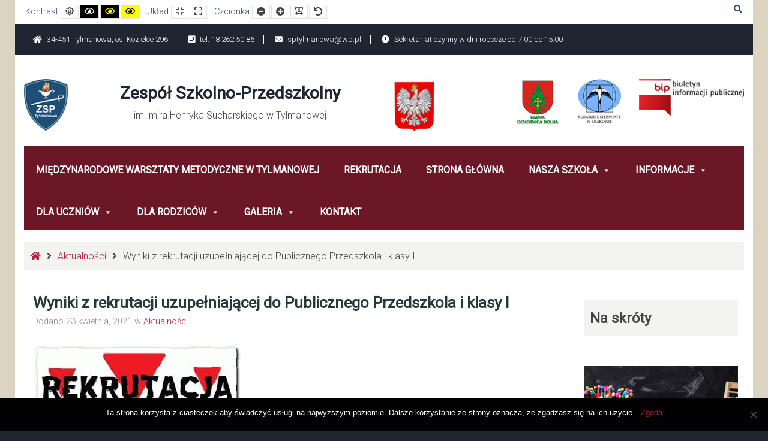

--- FILE ---
content_type: text/html; charset=UTF-8
request_url: https://zspsucharski.pl/wyniki-z-rekrutacji-uzupelniajacej-do-publicznego-przedszkola-i-klasy-i/
body_size: 15874
content:
<!DOCTYPE html>

<html lang="pl-PL">

	<head>
		<meta charset="UTF-8">
		<meta name="viewport" content="width=device-width, initial-scale=1">
		<link rel="pingback" href="https://zspsucharski.pl/xmlrpc.php">
		<link href="https://fonts.googleapis.com/css?family=Paytone+One&display=swap&subset=latin-ext" rel="stylesheet">
		
		<title>Wyniki z rekrutacji uzupełniającej do Publicznego Przedszkola i klasy I &#8211; Zesp&oacute;ł Szkolno-Przedszkolny</title>
<meta name='robots' content='max-image-preview:large' />
<link rel='dns-prefetch' href='//maxcdn.bootstrapcdn.com' />
<link rel='dns-prefetch' href='//fonts.googleapis.com' />
<link rel='preconnect' href='https://fonts.gstatic.com' crossorigin />
<link rel="alternate" type="application/rss+xml" title="Zesp&oacute;ł Szkolno-Przedszkolny &raquo; Kanał z wpisami" href="https://zspsucharski.pl/feed/" />
<link rel="alternate" type="text/calendar" title="Zesp&oacute;ł Szkolno-Przedszkolny &raquo; iCal Feed" href="https://zspsucharski.pl/events/?ical=1" />
<script type="text/javascript">
/* <![CDATA[ */
window._wpemojiSettings = {"baseUrl":"https:\/\/s.w.org\/images\/core\/emoji\/15.0.3\/72x72\/","ext":".png","svgUrl":"https:\/\/s.w.org\/images\/core\/emoji\/15.0.3\/svg\/","svgExt":".svg","source":{"concatemoji":"https:\/\/zspsucharski.pl\/wp-includes\/js\/wp-emoji-release.min.js?ver=6.5.2"}};
/*! This file is auto-generated */
!function(i,n){var o,s,e;function c(e){try{var t={supportTests:e,timestamp:(new Date).valueOf()};sessionStorage.setItem(o,JSON.stringify(t))}catch(e){}}function p(e,t,n){e.clearRect(0,0,e.canvas.width,e.canvas.height),e.fillText(t,0,0);var t=new Uint32Array(e.getImageData(0,0,e.canvas.width,e.canvas.height).data),r=(e.clearRect(0,0,e.canvas.width,e.canvas.height),e.fillText(n,0,0),new Uint32Array(e.getImageData(0,0,e.canvas.width,e.canvas.height).data));return t.every(function(e,t){return e===r[t]})}function u(e,t,n){switch(t){case"flag":return n(e,"\ud83c\udff3\ufe0f\u200d\u26a7\ufe0f","\ud83c\udff3\ufe0f\u200b\u26a7\ufe0f")?!1:!n(e,"\ud83c\uddfa\ud83c\uddf3","\ud83c\uddfa\u200b\ud83c\uddf3")&&!n(e,"\ud83c\udff4\udb40\udc67\udb40\udc62\udb40\udc65\udb40\udc6e\udb40\udc67\udb40\udc7f","\ud83c\udff4\u200b\udb40\udc67\u200b\udb40\udc62\u200b\udb40\udc65\u200b\udb40\udc6e\u200b\udb40\udc67\u200b\udb40\udc7f");case"emoji":return!n(e,"\ud83d\udc26\u200d\u2b1b","\ud83d\udc26\u200b\u2b1b")}return!1}function f(e,t,n){var r="undefined"!=typeof WorkerGlobalScope&&self instanceof WorkerGlobalScope?new OffscreenCanvas(300,150):i.createElement("canvas"),a=r.getContext("2d",{willReadFrequently:!0}),o=(a.textBaseline="top",a.font="600 32px Arial",{});return e.forEach(function(e){o[e]=t(a,e,n)}),o}function t(e){var t=i.createElement("script");t.src=e,t.defer=!0,i.head.appendChild(t)}"undefined"!=typeof Promise&&(o="wpEmojiSettingsSupports",s=["flag","emoji"],n.supports={everything:!0,everythingExceptFlag:!0},e=new Promise(function(e){i.addEventListener("DOMContentLoaded",e,{once:!0})}),new Promise(function(t){var n=function(){try{var e=JSON.parse(sessionStorage.getItem(o));if("object"==typeof e&&"number"==typeof e.timestamp&&(new Date).valueOf()<e.timestamp+604800&&"object"==typeof e.supportTests)return e.supportTests}catch(e){}return null}();if(!n){if("undefined"!=typeof Worker&&"undefined"!=typeof OffscreenCanvas&&"undefined"!=typeof URL&&URL.createObjectURL&&"undefined"!=typeof Blob)try{var e="postMessage("+f.toString()+"("+[JSON.stringify(s),u.toString(),p.toString()].join(",")+"));",r=new Blob([e],{type:"text/javascript"}),a=new Worker(URL.createObjectURL(r),{name:"wpTestEmojiSupports"});return void(a.onmessage=function(e){c(n=e.data),a.terminate(),t(n)})}catch(e){}c(n=f(s,u,p))}t(n)}).then(function(e){for(var t in e)n.supports[t]=e[t],n.supports.everything=n.supports.everything&&n.supports[t],"flag"!==t&&(n.supports.everythingExceptFlag=n.supports.everythingExceptFlag&&n.supports[t]);n.supports.everythingExceptFlag=n.supports.everythingExceptFlag&&!n.supports.flag,n.DOMReady=!1,n.readyCallback=function(){n.DOMReady=!0}}).then(function(){return e}).then(function(){var e;n.supports.everything||(n.readyCallback(),(e=n.source||{}).concatemoji?t(e.concatemoji):e.wpemoji&&e.twemoji&&(t(e.twemoji),t(e.wpemoji)))}))}((window,document),window._wpemojiSettings);
/* ]]> */
</script>
<style id='wp-emoji-styles-inline-css' type='text/css'>

	img.wp-smiley, img.emoji {
		display: inline !important;
		border: none !important;
		box-shadow: none !important;
		height: 1em !important;
		width: 1em !important;
		margin: 0 0.07em !important;
		vertical-align: -0.1em !important;
		background: none !important;
		padding: 0 !important;
	}
</style>
<link rel='stylesheet' id='jet-engine-frontend-css' href='https://zspsucharski.pl/wp-content/plugins/jet-engine/assets/css/frontend.css?ver=3.4.3' type='text/css' media='all' />
<style id='classic-theme-styles-inline-css' type='text/css'>
/*! This file is auto-generated */
.wp-block-button__link{color:#fff;background-color:#32373c;border-radius:9999px;box-shadow:none;text-decoration:none;padding:calc(.667em + 2px) calc(1.333em + 2px);font-size:1.125em}.wp-block-file__button{background:#32373c;color:#fff;text-decoration:none}
</style>
<style id='global-styles-inline-css' type='text/css'>
body{--wp--preset--color--black: #000000;--wp--preset--color--cyan-bluish-gray: #abb8c3;--wp--preset--color--white: #ffffff;--wp--preset--color--pale-pink: #f78da7;--wp--preset--color--vivid-red: #cf2e2e;--wp--preset--color--luminous-vivid-orange: #ff6900;--wp--preset--color--luminous-vivid-amber: #fcb900;--wp--preset--color--light-green-cyan: #7bdcb5;--wp--preset--color--vivid-green-cyan: #00d084;--wp--preset--color--pale-cyan-blue: #8ed1fc;--wp--preset--color--vivid-cyan-blue: #0693e3;--wp--preset--color--vivid-purple: #9b51e0;--wp--preset--gradient--vivid-cyan-blue-to-vivid-purple: linear-gradient(135deg,rgba(6,147,227,1) 0%,rgb(155,81,224) 100%);--wp--preset--gradient--light-green-cyan-to-vivid-green-cyan: linear-gradient(135deg,rgb(122,220,180) 0%,rgb(0,208,130) 100%);--wp--preset--gradient--luminous-vivid-amber-to-luminous-vivid-orange: linear-gradient(135deg,rgba(252,185,0,1) 0%,rgba(255,105,0,1) 100%);--wp--preset--gradient--luminous-vivid-orange-to-vivid-red: linear-gradient(135deg,rgba(255,105,0,1) 0%,rgb(207,46,46) 100%);--wp--preset--gradient--very-light-gray-to-cyan-bluish-gray: linear-gradient(135deg,rgb(238,238,238) 0%,rgb(169,184,195) 100%);--wp--preset--gradient--cool-to-warm-spectrum: linear-gradient(135deg,rgb(74,234,220) 0%,rgb(151,120,209) 20%,rgb(207,42,186) 40%,rgb(238,44,130) 60%,rgb(251,105,98) 80%,rgb(254,248,76) 100%);--wp--preset--gradient--blush-light-purple: linear-gradient(135deg,rgb(255,206,236) 0%,rgb(152,150,240) 100%);--wp--preset--gradient--blush-bordeaux: linear-gradient(135deg,rgb(254,205,165) 0%,rgb(254,45,45) 50%,rgb(107,0,62) 100%);--wp--preset--gradient--luminous-dusk: linear-gradient(135deg,rgb(255,203,112) 0%,rgb(199,81,192) 50%,rgb(65,88,208) 100%);--wp--preset--gradient--pale-ocean: linear-gradient(135deg,rgb(255,245,203) 0%,rgb(182,227,212) 50%,rgb(51,167,181) 100%);--wp--preset--gradient--electric-grass: linear-gradient(135deg,rgb(202,248,128) 0%,rgb(113,206,126) 100%);--wp--preset--gradient--midnight: linear-gradient(135deg,rgb(2,3,129) 0%,rgb(40,116,252) 100%);--wp--preset--font-size--small: 13px;--wp--preset--font-size--medium: 20px;--wp--preset--font-size--large: 36px;--wp--preset--font-size--x-large: 42px;--wp--preset--spacing--20: 0.44rem;--wp--preset--spacing--30: 0.67rem;--wp--preset--spacing--40: 1rem;--wp--preset--spacing--50: 1.5rem;--wp--preset--spacing--60: 2.25rem;--wp--preset--spacing--70: 3.38rem;--wp--preset--spacing--80: 5.06rem;--wp--preset--shadow--natural: 6px 6px 9px rgba(0, 0, 0, 0.2);--wp--preset--shadow--deep: 12px 12px 50px rgba(0, 0, 0, 0.4);--wp--preset--shadow--sharp: 6px 6px 0px rgba(0, 0, 0, 0.2);--wp--preset--shadow--outlined: 6px 6px 0px -3px rgba(255, 255, 255, 1), 6px 6px rgba(0, 0, 0, 1);--wp--preset--shadow--crisp: 6px 6px 0px rgba(0, 0, 0, 1);}:where(.is-layout-flex){gap: 0.5em;}:where(.is-layout-grid){gap: 0.5em;}body .is-layout-flow > .alignleft{float: left;margin-inline-start: 0;margin-inline-end: 2em;}body .is-layout-flow > .alignright{float: right;margin-inline-start: 2em;margin-inline-end: 0;}body .is-layout-flow > .aligncenter{margin-left: auto !important;margin-right: auto !important;}body .is-layout-constrained > .alignleft{float: left;margin-inline-start: 0;margin-inline-end: 2em;}body .is-layout-constrained > .alignright{float: right;margin-inline-start: 2em;margin-inline-end: 0;}body .is-layout-constrained > .aligncenter{margin-left: auto !important;margin-right: auto !important;}body .is-layout-constrained > :where(:not(.alignleft):not(.alignright):not(.alignfull)){max-width: var(--wp--style--global--content-size);margin-left: auto !important;margin-right: auto !important;}body .is-layout-constrained > .alignwide{max-width: var(--wp--style--global--wide-size);}body .is-layout-flex{display: flex;}body .is-layout-flex{flex-wrap: wrap;align-items: center;}body .is-layout-flex > *{margin: 0;}body .is-layout-grid{display: grid;}body .is-layout-grid > *{margin: 0;}:where(.wp-block-columns.is-layout-flex){gap: 2em;}:where(.wp-block-columns.is-layout-grid){gap: 2em;}:where(.wp-block-post-template.is-layout-flex){gap: 1.25em;}:where(.wp-block-post-template.is-layout-grid){gap: 1.25em;}.has-black-color{color: var(--wp--preset--color--black) !important;}.has-cyan-bluish-gray-color{color: var(--wp--preset--color--cyan-bluish-gray) !important;}.has-white-color{color: var(--wp--preset--color--white) !important;}.has-pale-pink-color{color: var(--wp--preset--color--pale-pink) !important;}.has-vivid-red-color{color: var(--wp--preset--color--vivid-red) !important;}.has-luminous-vivid-orange-color{color: var(--wp--preset--color--luminous-vivid-orange) !important;}.has-luminous-vivid-amber-color{color: var(--wp--preset--color--luminous-vivid-amber) !important;}.has-light-green-cyan-color{color: var(--wp--preset--color--light-green-cyan) !important;}.has-vivid-green-cyan-color{color: var(--wp--preset--color--vivid-green-cyan) !important;}.has-pale-cyan-blue-color{color: var(--wp--preset--color--pale-cyan-blue) !important;}.has-vivid-cyan-blue-color{color: var(--wp--preset--color--vivid-cyan-blue) !important;}.has-vivid-purple-color{color: var(--wp--preset--color--vivid-purple) !important;}.has-black-background-color{background-color: var(--wp--preset--color--black) !important;}.has-cyan-bluish-gray-background-color{background-color: var(--wp--preset--color--cyan-bluish-gray) !important;}.has-white-background-color{background-color: var(--wp--preset--color--white) !important;}.has-pale-pink-background-color{background-color: var(--wp--preset--color--pale-pink) !important;}.has-vivid-red-background-color{background-color: var(--wp--preset--color--vivid-red) !important;}.has-luminous-vivid-orange-background-color{background-color: var(--wp--preset--color--luminous-vivid-orange) !important;}.has-luminous-vivid-amber-background-color{background-color: var(--wp--preset--color--luminous-vivid-amber) !important;}.has-light-green-cyan-background-color{background-color: var(--wp--preset--color--light-green-cyan) !important;}.has-vivid-green-cyan-background-color{background-color: var(--wp--preset--color--vivid-green-cyan) !important;}.has-pale-cyan-blue-background-color{background-color: var(--wp--preset--color--pale-cyan-blue) !important;}.has-vivid-cyan-blue-background-color{background-color: var(--wp--preset--color--vivid-cyan-blue) !important;}.has-vivid-purple-background-color{background-color: var(--wp--preset--color--vivid-purple) !important;}.has-black-border-color{border-color: var(--wp--preset--color--black) !important;}.has-cyan-bluish-gray-border-color{border-color: var(--wp--preset--color--cyan-bluish-gray) !important;}.has-white-border-color{border-color: var(--wp--preset--color--white) !important;}.has-pale-pink-border-color{border-color: var(--wp--preset--color--pale-pink) !important;}.has-vivid-red-border-color{border-color: var(--wp--preset--color--vivid-red) !important;}.has-luminous-vivid-orange-border-color{border-color: var(--wp--preset--color--luminous-vivid-orange) !important;}.has-luminous-vivid-amber-border-color{border-color: var(--wp--preset--color--luminous-vivid-amber) !important;}.has-light-green-cyan-border-color{border-color: var(--wp--preset--color--light-green-cyan) !important;}.has-vivid-green-cyan-border-color{border-color: var(--wp--preset--color--vivid-green-cyan) !important;}.has-pale-cyan-blue-border-color{border-color: var(--wp--preset--color--pale-cyan-blue) !important;}.has-vivid-cyan-blue-border-color{border-color: var(--wp--preset--color--vivid-cyan-blue) !important;}.has-vivid-purple-border-color{border-color: var(--wp--preset--color--vivid-purple) !important;}.has-vivid-cyan-blue-to-vivid-purple-gradient-background{background: var(--wp--preset--gradient--vivid-cyan-blue-to-vivid-purple) !important;}.has-light-green-cyan-to-vivid-green-cyan-gradient-background{background: var(--wp--preset--gradient--light-green-cyan-to-vivid-green-cyan) !important;}.has-luminous-vivid-amber-to-luminous-vivid-orange-gradient-background{background: var(--wp--preset--gradient--luminous-vivid-amber-to-luminous-vivid-orange) !important;}.has-luminous-vivid-orange-to-vivid-red-gradient-background{background: var(--wp--preset--gradient--luminous-vivid-orange-to-vivid-red) !important;}.has-very-light-gray-to-cyan-bluish-gray-gradient-background{background: var(--wp--preset--gradient--very-light-gray-to-cyan-bluish-gray) !important;}.has-cool-to-warm-spectrum-gradient-background{background: var(--wp--preset--gradient--cool-to-warm-spectrum) !important;}.has-blush-light-purple-gradient-background{background: var(--wp--preset--gradient--blush-light-purple) !important;}.has-blush-bordeaux-gradient-background{background: var(--wp--preset--gradient--blush-bordeaux) !important;}.has-luminous-dusk-gradient-background{background: var(--wp--preset--gradient--luminous-dusk) !important;}.has-pale-ocean-gradient-background{background: var(--wp--preset--gradient--pale-ocean) !important;}.has-electric-grass-gradient-background{background: var(--wp--preset--gradient--electric-grass) !important;}.has-midnight-gradient-background{background: var(--wp--preset--gradient--midnight) !important;}.has-small-font-size{font-size: var(--wp--preset--font-size--small) !important;}.has-medium-font-size{font-size: var(--wp--preset--font-size--medium) !important;}.has-large-font-size{font-size: var(--wp--preset--font-size--large) !important;}.has-x-large-font-size{font-size: var(--wp--preset--font-size--x-large) !important;}
.wp-block-button.is-style-outline .wp-block-button__link{background: transparent none;border-color: currentColor;border-width: 2px;border-style: solid;color: currentColor;padding-top: 0.667em;padding-right: 1.33em;padding-bottom: 0.667em;padding-left: 1.33em;}
.wp-block-site-logo.is-style-rounded{border-radius: 9999px;}
.wp-block-navigation a:where(:not(.wp-element-button)){color: inherit;}
:where(.wp-block-post-template.is-layout-flex){gap: 1.25em;}:where(.wp-block-post-template.is-layout-grid){gap: 1.25em;}
:where(.wp-block-columns.is-layout-flex){gap: 2em;}:where(.wp-block-columns.is-layout-grid){gap: 2em;}
.wp-block-pullquote{font-size: 1.5em;line-height: 1.6;}
</style>
<link rel='stylesheet' id='redux-extendify-styles-css' href='https://zspsucharski.pl/wp-content/plugins/redux-framework/redux-core/assets/css/extendify-utilities.css?ver=4.4.15' type='text/css' media='all' />
<link rel='stylesheet' id='cookie-notice-front-css' href='https://zspsucharski.pl/wp-content/plugins/cookie-notice/css/front.min.css?ver=2.4.16' type='text/css' media='all' />
<link rel='stylesheet' id='lbwps-styles-photoswipe5-main-css' href='https://zspsucharski.pl/wp-content/plugins/lightbox-photoswipe/assets/ps5/styles/main.css?ver=5.2.6' type='text/css' media='all' />
<link rel='stylesheet' id='pe-panels-css' href='https://zspsucharski.pl/wp-content/plugins/pe-panels/css/panels.min.css?ver=1.09' type='text/css' media='all' />
<link rel='stylesheet' id='ppress-frontend-css' href='https://zspsucharski.pl/wp-content/plugins/wp-user-avatar/assets/css/frontend.min.css?ver=4.15.6' type='text/css' media='all' />
<link rel='stylesheet' id='ppress-flatpickr-css' href='https://zspsucharski.pl/wp-content/plugins/wp-user-avatar/assets/flatpickr/flatpickr.min.css?ver=4.15.6' type='text/css' media='all' />
<link rel='stylesheet' id='ppress-select2-css' href='https://zspsucharski.pl/wp-content/plugins/wp-user-avatar/assets/select2/select2.min.css?ver=6.5.2' type='text/css' media='all' />
<link rel='stylesheet' id='megamenu-css' href='https://zspsucharski.pl/wp-content/uploads/maxmegamenu/style.css?ver=dee8c4' type='text/css' media='all' />
<link rel='stylesheet' id='dashicons-css' href='https://zspsucharski.pl/wp-includes/css/dashicons.min.css?ver=6.5.2' type='text/css' media='all' />
<link rel='stylesheet' id='animate-css' href='https://zspsucharski.pl/wp-content/plugins/pe-recent-posts/css/animate.css?ver=6.5.2' type='text/css' media='all' />
<link rel='stylesheet' id='font-awesome-css' href='//maxcdn.bootstrapcdn.com/font-awesome/4.7.0/css/font-awesome.min.css?ver=6.5.2' type='text/css' media='all' />
<link rel='stylesheet' id='pe-recent-posts-css' href='https://zspsucharski.pl/wp-content/plugins/pe-recent-posts/css/pe-recent-posts.css?ver=6.5.2' type='text/css' media='all' />
<link rel='stylesheet' id='normalize-css' href='https://zspsucharski.pl/wp-content/themes/pe-school/css/normalize.min.css?ver=4.1.1' type='text/css' media='all' />
<link rel='stylesheet' id='font-awesome-all-css' href='https://zspsucharski.pl/wp-content/themes/pe-school/css/font-awesome/all.css?ver=5.8.1' type='text/css' media='all' />
<link rel='stylesheet' id='font-awesome-v4-shims-css' href='https://zspsucharski.pl/wp-content/themes/pe-school/css/font-awesome/v4-shims.css?ver=5.8.1' type='text/css' media='all' />
<link rel='stylesheet' id='pe-theme-css' href='https://zspsucharski.pl/wp-content/uploads/pe-school/css/theme.css' type='text/css' media='all' />
<link rel='stylesheet' id='pe-offcanvas-css' href='https://zspsucharski.pl/wp-content/uploads/pe-school/css/offcanvas.css' type='text/css' media='all' />
<link rel='stylesheet' id='pe-high-contrast-css' href='https://zspsucharski.pl/wp-content/uploads/pe-school/css/high-contrast.css' type='text/css' media='all' />
<link rel='stylesheet' id='style-css' href='https://zspsucharski.pl/wp-content/themes/pe-school/style.css?ver=1.12' type='text/css' media='all' />
<link rel="preload" as="style" href="https://fonts.googleapis.com/css?family=Roboto:300,400&#038;subset=latin-ext&#038;display=swap&#038;ver=1575308036" /><link rel="stylesheet" href="https://fonts.googleapis.com/css?family=Roboto:300,400&#038;subset=latin-ext&#038;display=swap&#038;ver=1575308036" media="print" onload="this.media='all'"><noscript><link rel="stylesheet" href="https://fonts.googleapis.com/css?family=Roboto:300,400&#038;subset=latin-ext&#038;display=swap&#038;ver=1575308036" /></noscript><!--n2css--><script type="text/javascript" src="https://zspsucharski.pl/wp-includes/js/jquery/jquery.min.js?ver=3.7.1" id="jquery-core-js"></script>
<script type="text/javascript" src="https://zspsucharski.pl/wp-includes/js/jquery/jquery-migrate.min.js?ver=3.4.1" id="jquery-migrate-js"></script>
<script type="text/javascript" src="https://zspsucharski.pl/wp-content/plugins/pe-recent-posts/js/bootstrap.min.js?ver=3.3.0" id="bootstrap.min-js"></script>
<script type="text/javascript" src="https://zspsucharski.pl/wp-content/plugins/wp-user-avatar/assets/flatpickr/flatpickr.min.js?ver=4.15.6" id="ppress-flatpickr-js"></script>
<script type="text/javascript" src="https://zspsucharski.pl/wp-content/plugins/wp-user-avatar/assets/select2/select2.min.js?ver=4.15.6" id="ppress-select2-js"></script>
<script type="text/javascript" src="https://zspsucharski.pl/wp-content/themes/pe-school/js/theme.js?ver=1.12" id="pe-theme-js-js"></script>
<link rel="https://api.w.org/" href="https://zspsucharski.pl/wp-json/" /><link rel="alternate" type="application/json" href="https://zspsucharski.pl/wp-json/wp/v2/posts/6440" /><link rel="EditURI" type="application/rsd+xml" title="RSD" href="https://zspsucharski.pl/xmlrpc.php?rsd" />
<meta name="generator" content="WordPress 6.5.2" />
<link rel="canonical" href="https://zspsucharski.pl/wyniki-z-rekrutacji-uzupelniajacej-do-publicznego-przedszkola-i-klasy-i/" />
<link rel='shortlink' href='https://zspsucharski.pl/?p=6440' />
<link rel="alternate" type="application/json+oembed" href="https://zspsucharski.pl/wp-json/oembed/1.0/embed?url=https%3A%2F%2Fzspsucharski.pl%2Fwyniki-z-rekrutacji-uzupelniajacej-do-publicznego-przedszkola-i-klasy-i%2F" />
<link rel="alternate" type="text/xml+oembed" href="https://zspsucharski.pl/wp-json/oembed/1.0/embed?url=https%3A%2F%2Fzspsucharski.pl%2Fwyniki-z-rekrutacji-uzupelniajacej-do-publicznego-przedszkola-i-klasy-i%2F&#038;format=xml" />
<meta name="generator" content="Redux 4.4.15" /><meta name="tec-api-version" content="v1"><meta name="tec-api-origin" content="https://zspsucharski.pl"><link rel="alternate" href="https://zspsucharski.pl/wp-json/tribe/events/v1/" /><link rel="icon" href="https://zspsucharski.pl/wp-content/uploads/2019/11/ICO.png" sizes="32x32" />
<link rel="icon" href="https://zspsucharski.pl/wp-content/uploads/2019/11/ICO.png" sizes="192x192" />
<link rel="apple-touch-icon" href="https://zspsucharski.pl/wp-content/uploads/2019/11/ICO.png" />
<meta name="msapplication-TileImage" content="https://zspsucharski.pl/wp-content/uploads/2019/11/ICO.png" />
<style type="text/css">/** Mega Menu CSS: fs **/</style>

	</head>

	<body data-rsssl=1 class="post-template-default single single-post postid-6440 single-format-standard cookies-not-set tribe-no-js mega-menu-main-menu off-canvas-right top-bar wcag-on ">

		<div id="pe-main">

			<div id="pe-main-header"><p id="pe-main-header-title" class="sr-only"> &#8211; Wyniki z rekrutacji uzupełniającej do Publicznego Przedszkola i klasy I</p></div>
<nav id="pe-skip-menu" role="navigation" aria-label="Skip Content menu">
	<div class="pe-skip-menu"><ul id="menu-skip-menu" class="menu"><li id="menu-item-2059" class="menu-item menu-item-type-custom menu-item-object-custom menu-item-2059"><a href="#pe-main-menu">Main Menu</a></li>
<li id="menu-item-2069" class="menu-item menu-item-type-custom menu-item-object-custom menu-item-2069"><a href="http://watermark.pixelemu.com/pe-school/?page_id=490">Example Content</a></li>
<li id="menu-item-2070" class="menu-item menu-item-type-custom menu-item-object-custom menu-item-2070"><a href="#pe-footer">Footer</a></li>
</ul></div></nav>


<header id="pe-bar" role="banner" tabindex="-1">
	<div id="pe-bar-in">
				<div id="pe-top-bar">
			<div id="pe-top-bar-in" class="pe-container ">
				<div class="row">
										<div id="pe-topbar1" class="col-md-7 col-sm-7 clearfix">

						<div id="pe-wcag" class="pe-widget-raw">
	<ul class="pe-wcag-settings clearfix">
				<li class="contrast">
			<ul>
				<li class="separator contrast-label">Kontrast</li>
				<li><button class="pe-normal" data-href="https://zspsucharski.pl/index.php?contrast=normal"><span class="fa fa-sun-o" aria-hidden="true"></span><span class="sr-only">Default contrast</span></button></li>
												<li><button class="pe-highcontrast" data-href="https://zspsucharski.pl/index.php?contrast=highcontrast"><span class="fa fa-eye" aria-hidden="true"></span><span class="sr-only">Black and White contrast</span></button></li>
				<li><button class="pe-highcontrast2" data-href="https://zspsucharski.pl/index.php?contrast=highcontrast2"><span class="fa fa-eye" aria-hidden="true"></span><span class="sr-only">Black and Yellow contrast</span></button></li>
				<li><button class="pe-highcontrast3" data-href="https://zspsucharski.pl/index.php?contrast=highcontrast3"><span class="fa fa-eye" aria-hidden="true"></span><span class="sr-only">Yellow and Black contrast</span></button></li>
							</ul>
		</li>
						<li class="page-width">
			<ul>
				<li class="separator page-width-label">Układ</li>
				<li><button class="pe-fixed" data-href="https://zspsucharski.pl/index.php?width=fixed"><span class="fa fa-compress" aria-hidden="true"></span><span class="sr-only">Fixed layout</span></button></li>
				<li><button class="pe-wide" data-href="https://zspsucharski.pl/index.php?width=wide"><span class="fa fa-expand" aria-hidden="true"></span><span class="sr-only">Wide layout</span></button></li>
			</ul>
		</li>
						<li class="resizer">
			<ul>
				<li class="separator resizer-label">Czcionka</li>
				<li><button class="pe-font-smaller" data-href="https://zspsucharski.pl/index.php?fontsize=70"><span class="fa fa-minus-circle" aria-hidden="true"></span><span class="sr-only">Smaller Font</span></button></li>
				<li><button class="pe-font-larger" data-href="https://zspsucharski.pl/index.php?fontsize=130"><span class="fa fa-plus-circle" aria-hidden="true"></span><span class="sr-only">Larger Font</span></button></li>
				<li><button class="pe-font-readable"><span class="fa fa-text-width" aria-hidden="true"></span><span class="sr-only">Readable Font</span></button></li>
				<li><button class="pe-font-normal" data-href="https://zspsucharski.pl/index.php?fontsize=100"><span class="fa fa-undo" aria-hidden="true"></span><span class="sr-only">Default Font</span></button></li>
			</ul>
		</li>
			</ul>
</div>

											</div>
															<div id="pe-topbar2" class="col-md-5 col-sm-5 clearfix">
						<div id="pe-topbar2-in" class="pull-right">

							
							
														<div id="pe-search" class="pull-left text-right">
								<form method="get" role="search" class="searchform" action="https://zspsucharski.pl/" >
	<div class="pe-search-box"><div class="pe-search-input"><label class="sr-only" for="input-696951186ce03">Search for:</label>
		<input type="search" value="" id="input-696951186ce03" name="s" class="s" placeholder="Wyszukaj ..." />
		</div><button class="button" type="submit" value="Wyszukaj" ><span class="fa fa-search"></span><span class="sr-only">Wyszukaj</span></button>
	</div>
</form>
							</div>
							
							
						</div>
					</div>
									</div>
			</div>
		</div>
		
				<div class="pe-container">
			<div class="row aw-header-info">
				<div class="col-md-12">
					<ul class="aw-fa-ul">
						<li class="hidden-xs"><i class="fas fa-home"></i> 34-451 Tylmanowa, os. Kozielce 296 </li>
						<li><a href="tel:182625086"><i class="fas fa-phone-square"></i> tel. 18 262 50 86</li></a>
						<li><a href="mailto:sptylmanowa@wp.pl"><i class="fas fa-envelope"></i> sptylmanowa@wp.pl</li></a>
						<li class="hidden-xs hidden-sm"><i class="fas fa-clock" ></i> Sekretariat czynny w dni robocze od 7.00 do 15.00</li>
					</ul>
				</div>			
			</div>

			
		</div>
		<div id="pe-logo-nav">
			<div id="pe-logo-nav-in" class="pe-container ">
				<div class="row aw-logos hidden-sm hidden-xs">
					<div class="col-md-1">
						<div id="pe-logo">
							<a href="https://zspsucharski.pl/" class="pe-logo-img" title="Zesp&oacute;ł Szkolno-Przedszkolny" rel="home"><img src="https://zspsucharski.pl/wp-content/uploads/2019/11/logo-m.jpg" alt="Zesp&oacute;ł Szkolno-Przedszkolny" ></a>
						</div>
					</div>
					<div class="col-md-5">
						<a href="https://zspsucharski.pl/" class="pe-logo-text" title="Zesp&oacute;ł Szkolno-Przedszkolny" rel="home"><h1>Zesp&oacute;ł Szkolno-Przedszkolny</h1></a>
						<p class="pe-logo-desc">im. mjra Henryka Sucharskiego w Tylmanowej</p>
					</div>
					<div class="col-md-1">
						<img src="https://zspsucharski.pl/wp-content/uploads/2019/10/godlo.png" alt="Godło Polski">
					</div>
					<div class="col-md-1">
					</div>
					<div class="col-md-1">
						<a href="http://www.ochotnica.pl/" class="aw-gmina-img" title="Gmina Ochotnica Dolna" rel="external"><img src="https://zspsucharski.pl/wp-content/uploads/2019/10/gmina.jpg" alt="Gmina Ochotnica Dolna"></a>				
					</div>
					<div class="col-md-1">
						<a href="https://kuratorium.krakow.pl/" class="aw-kuratorium-img" title="Kuratorium Oświaty w Krakowie" rel="external"><img src="https://zspsucharski.pl/wp-content/uploads/2021/04/logo_kuratorium-1.jpg" alt="Kuratorium Oświaty w Krakowie"></a>				
					</div>
					
					<div class="col-md-2 ">
					<a href="https://bip.malopolska.pl/sucharski" class="aw-bip-img" title="BIP ZSP Tylmanowa" rel="external"><img src="https://zspsucharski.pl/wp-content/uploads/2025/03/bip-1.jpg" alt="BIP ZSP Tylmanowa"></a>	
					</div>
				</div>

				<div class="row aw-logos hidden-md visible-sm hidden-xs">
					<div class="col-sm-1">
						<div id="pe-logo">
							<a href="https://zspsucharski.pl/" class="pe-logo-img" title="Zesp&oacute;ł Szkolno-Przedszkolny" rel="home"><img src="https://zspsucharski.pl/wp-content/uploads/2019/11/logo-m.jpg" alt="Zesp&oacute;ł Szkolno-Przedszkolny" ></a>
						</div>
					</div>
					<div class="col-sm-6">
						<a href="https://zspsucharski.pl/" class="pe-logo-text" title="Zesp&oacute;ł Szkolno-Przedszkolny" rel="home"><h1>Zesp&oacute;ł Szkolno-Przedszkolny</h1></a>
						<p class="pe-logo-desc">im. mjra Henryka Sucharskiego w Tylmanowej</p>
					</div>
					<div class="col-sm-1">
						<img src="https://zspsucharski.pl/wp-content/uploads/2019/10/godlo.png" alt="Godło Polski">
					</div>
					<div class="col-sm-1">
						<a href="http://www.ochotnica.pl/" class="aw-gmina-img" title="Gmina Ochotnica Dolna" rel="external"><img src="https://zspsucharski.pl/wp-content/uploads/2019/10/gmina.jpg" alt="Gmina Ochotnica Dolna"></a>				
					</div>
					<div class="col-sm-1">
						<a href="https://kuratorium.krakow.pl/" class="aw-kuratorium-img" title="Kuratorium Oświaty w Krakowie" rel="external"><img src="https://zspsucharski.pl/wp-content/uploads/2021/04/logo_kuratorium-1.jpg" alt="Kuratorium Oświaty w Krakowie"></a>				
					</div>
					<div class="col-sm-2 ">
					<a href="https://bip.malopolska.pl/sucharski" class="aw-bip-img" title="BIP ZSP Tylmanowa" rel="external"><img src="https://zspsucharski.pl/wp-content/uploads/2025/03/bip-1.jpg" alt="BIP ZSP Tylmanowa"></a>	
					</div>
				</div>

				<div class="row aw-logos hidden-md hidden-sm visible-xs">
					<div class="row">
						<div class="col-xs-12">
							<div id="pe-logo">
								<a href="https://zspsucharski.pl/" class="pe-logo-img" title="Zesp&oacute;ł Szkolno-Przedszkolny" rel="home"><img src="https://zspsucharski.pl/wp-content/uploads/2019/11/logo-m.jpg" alt="Zesp&oacute;ł Szkolno-Przedszkolny" ></a>
							</div>
						</div>
					</div>
					<div class="row aw-mt10">		
						<div class="col-xs-12">
							<a href="https://zspsucharski.pl/" class="pe-logo-text" title="Zesp&oacute;ł Szkolno-Przedszkolny" rel="home"><h1>Zesp&oacute;ł Szkolno-Przedszkolny</h1></a>
							<p class="pe-logo-desc">im. mjra Henryka Sucharskiego w Tylmanowej</p>
						</div>
					</div>
					<div class="row aw-mt20">		
						<div class="col-xs-1"></div>
						<div class="col-xs-2">
							<img src="https://zspsucharski.pl/wp-content/uploads/2019/10/godlo.png" alt="Godło Polski">
						</div>
						<div class="col-xs-2">
							<a href="http://www.ochotnica.pl/" class="aw-gmina-img" title="Gmina Ochotnica Dolna" rel="external"><img src="https://zspsucharski.pl/wp-content/uploads/2019/10/gmina.jpg" alt="Gmina Ochotnica Dolna"></a>				
						</div>
						<div class="col-xs-2">
						<a href="https://kuratorium.krakow.pl/" class="aw-kuratorium-img" title="Kuratorium Oświaty w Krakowie" rel="external"><img src="https://zspsucharski.pl/wp-content/uploads/2021/04/logo_kuratorium-1.jpg" alt="Kuratorium Oświaty w Krakowie"></a>				
						</div>
						<div class="col-xs-4 ">
						<a href="https://bip.malopolska.pl/sucharski" class="aw-bip-img" title="BIP ZSP Tylmanowa" rel="external"><img src="https://zspsucharski.pl/wp-content/uploads/2025/03/bip-1.jpg" alt="BIP ZSP Tylmanowa"></a>	
						</div>
						<div class="col-xs-1"></div>
					</div>
				</div>

			</div>
		</div>

		
		<div class="pe-container ">
								<div id="pe-bar-aw-menu" class="text">

													<div id="pe-wcag-mobile">
								<a href="#" class="pe-toggle-wcag"><span class="fa fa-wheelchair-alt" aria-hidden="true"></span><span class="sr-only">WCAG buttons</span></a>
							</div>
													
						<nav id="pe-main-menu" class=" pe-main-menu" tabindex="-1" aria-label="Primary menu">
							<div id="mega-menu-wrap-main-menu" class="mega-menu-wrap"><div class="mega-menu-toggle"><div class="mega-toggle-blocks-left"><div class='mega-toggle-block mega-menu-toggle-block mega-toggle-block-1' id='mega-toggle-block-1' tabindex='0'><span class='mega-toggle-label' role='button' aria-expanded='false'><span class='mega-toggle-label-closed'>MENU</span><span class='mega-toggle-label-open'>MENU</span></span></div></div><div class="mega-toggle-blocks-center"></div><div class="mega-toggle-blocks-right"></div></div><ul id="mega-menu-main-menu" class="mega-menu max-mega-menu mega-menu-horizontal mega-no-js" data-event="hover_intent" data-effect="disabled" data-effect-speed="200" data-effect-mobile="disabled" data-effect-speed-mobile="0" data-mobile-force-width="false" data-second-click="go" data-document-click="collapse" data-vertical-behaviour="standard" data-breakpoint="991" data-unbind="true" data-mobile-state="collapse_all" data-hover-intent-timeout="300" data-hover-intent-interval="100"><li class='mega-menu-item mega-menu-item-type-post_type mega-menu-item-object-page mega-align-bottom-left mega-menu-flyout mega-menu-item-9087' id='mega-menu-item-9087'><a class="mega-menu-link" href="https://zspsucharski.pl/erasmus-warsztaty-metodyczne/" tabindex="0">Międzynarodowe warsztaty metodyczne w Tylmanowej</a></li><li class='mega-menu-item mega-menu-item-type-post_type mega-menu-item-object-page mega-align-bottom-left mega-menu-flyout mega-menu-item-9091' id='mega-menu-item-9091'><a class="mega-menu-link" href="https://zspsucharski.pl/rekrutacja/" tabindex="0">Rekrutacja</a></li><li class='mega-menu-item mega-menu-item-type-post_type mega-menu-item-object-page mega-menu-item-home mega-align-bottom-left mega-menu-flyout mega-menu-item-2463' id='mega-menu-item-2463'><a class="mega-menu-link" href="https://zspsucharski.pl/" tabindex="0">Strona główna</a></li><li class='mega-menu-item mega-menu-item-type-post_type mega-menu-item-object-page mega-menu-item-has-children mega-align-bottom-left mega-menu-flyout mega-menu-item-2387' id='mega-menu-item-2387'><a class="mega-menu-link" href="https://zspsucharski.pl/o-szkole/" aria-haspopup="true" aria-expanded="false" tabindex="0">Nasza szkoła<span class="mega-indicator"></span></a>
<ul class="mega-sub-menu">
<li class='mega-menu-item mega-menu-item-type-post_type mega-menu-item-object-page mega-menu-item-9585' id='mega-menu-item-9585'><a class="mega-menu-link" href="https://zspsucharski.pl/o-szkole/standardy-ochrony-maloletnich/">STANDARDY OCHRONY MAŁOLETNICH</a></li><li class='mega-menu-item mega-menu-item-type-post_type mega-menu-item-object-page mega-menu-item-2395' id='mega-menu-item-2395'><a class="mega-menu-link" href="https://zspsucharski.pl/o-szkole/o-szkole-2/">O szkole</a></li><li class='mega-menu-item mega-menu-item-type-post_type mega-menu-item-object-page mega-menu-item-2393' id='mega-menu-item-2393'><a class="mega-menu-link" href="https://zspsucharski.pl/o-szkole/rodo/">RODO</a></li><li class='mega-menu-item mega-menu-item-type-post_type mega-menu-item-object-page mega-menu-item-2391' id='mega-menu-item-2391'><a class="mega-menu-link" href="https://zspsucharski.pl/o-szkole/misja-i-wizja-szkoly/">Misja i Wizja Szkoły</a></li><li class='mega-menu-item mega-menu-item-type-post_type mega-menu-item-object-page mega-menu-item-2399' id='mega-menu-item-2399'><a class="mega-menu-link" href="https://zspsucharski.pl/o-szkole/nasz-patron-hymn/">Nasz Patron, hymn</a></li><li class='mega-menu-item mega-menu-item-type-post_type mega-menu-item-object-page mega-menu-item-2401' id='mega-menu-item-2401'><a class="mega-menu-link" href="https://zspsucharski.pl/o-szkole/baza-zespolu/">Baza Zespołu</a></li><li class='mega-menu-item mega-menu-item-type-post_type mega-menu-item-object-page mega-menu-item-2403' id='mega-menu-item-2403'><a class="mega-menu-link" href="https://zspsucharski.pl/o-szkole/statut-zespolu/">Statut Zespołu</a></li><li class='mega-menu-item mega-menu-item-type-post_type mega-menu-item-object-page mega-menu-item-2405' id='mega-menu-item-2405'><a class="mega-menu-link" href="https://zspsucharski.pl/o-szkole/pracownicy-zespolu/">Pracownicy Zespołu</a></li><li class='mega-menu-item mega-menu-item-type-post_type mega-menu-item-object-page mega-menu-item-2407' id='mega-menu-item-2407'><a class="mega-menu-link" href="https://zspsucharski.pl/o-szkole/publiczne-przedszkole/">Publiczne Przedszkole</a></li><li class='mega-menu-item mega-menu-item-type-post_type mega-menu-item-object-page mega-menu-item-2409' id='mega-menu-item-2409'><a class="mega-menu-link" href="https://zspsucharski.pl/o-szkole/osiagniecia/">Osiągnięcia</a></li><li class='mega-menu-item mega-menu-item-type-post_type mega-menu-item-object-page mega-menu-item-2411' id='mega-menu-item-2411'><a class="mega-menu-link" href="https://zspsucharski.pl/o-szkole/samorzad-uczniowski/">Samorząd Uczniowski</a></li><li class='mega-menu-item mega-menu-item-type-post_type mega-menu-item-object-page mega-menu-item-2413' id='mega-menu-item-2413'><a class="mega-menu-link" href="https://zspsucharski.pl/o-szkole/sport/">Sport</a></li></ul>
</li><li class='mega-menu-item mega-menu-item-type-post_type mega-menu-item-object-page mega-menu-item-has-children mega-align-bottom-left mega-menu-flyout mega-menu-item-2389' id='mega-menu-item-2389'><a class="mega-menu-link" href="https://zspsucharski.pl/informacje/" aria-haspopup="true" aria-expanded="false" tabindex="0">Informacje<span class="mega-indicator"></span></a>
<ul class="mega-sub-menu">
<li class='mega-menu-item mega-menu-item-type-post_type mega-menu-item-object-page mega-menu-item-2434' id='mega-menu-item-2434'><a class="mega-menu-link" href="https://zspsucharski.pl/informacje/pierwsza-pomoc/">Pierwsza Pomoc</a></li><li class='mega-menu-item mega-menu-item-type-post_type mega-menu-item-object-page mega-menu-item-2438' id='mega-menu-item-2438'><a class="mega-menu-link" href="https://zspsucharski.pl/informacje/linki/">Linki</a></li><li class='mega-menu-item mega-menu-item-type-post_type mega-menu-item-object-page mega-menu-item-2432' id='mega-menu-item-2432'><a class="mega-menu-link" href="https://zspsucharski.pl/informacje/swietlica-i-zajecia-pozalekcyjne/">Świetlica i zajęcia pozalekcyjne</a></li><li class='mega-menu-item mega-menu-item-type-post_type mega-menu-item-object-page mega-menu-item-2424' id='mega-menu-item-2424'><a class="mega-menu-link" href="https://zspsucharski.pl/informacje/organizacja-pracy-na-rok-szkolny-2018-2019/">Organizacja Pracy na Rok Szkolny 2024/2025</a></li><li class='mega-menu-item mega-menu-item-type-post_type mega-menu-item-object-page mega-menu-item-2422' id='mega-menu-item-2422'><a class="mega-menu-link" href="https://zspsucharski.pl/informacje/harmonogram-dnia-szkolnego/">Harmonogram Dnia Szkolnego</a></li><li class='mega-menu-item mega-menu-item-type-post_type mega-menu-item-object-page mega-menu-item-2420' id='mega-menu-item-2420'><a class="mega-menu-link" href="https://zspsucharski.pl/informacje/przekaz-1-na-zsp-w-tylmanowej/">Przekaż 1% na ZSP w TYLMANOWEJ</a></li><li class='mega-menu-item mega-menu-item-type-post_type mega-menu-item-object-page mega-menu-item-2436' id='mega-menu-item-2436'><a class="mega-menu-link" href="https://zspsucharski.pl/informacje/projekty/">Projekty</a></li><li class='mega-menu-item mega-menu-item-type-post_type mega-menu-item-object-page mega-menu-item-2430' id='mega-menu-item-2430'><a class="mega-menu-link" href="https://zspsucharski.pl/informacje/szkolny-zestaw-programow/">Szkolny Zestaw Programów</a></li><li class='mega-menu-item mega-menu-item-type-post_type mega-menu-item-object-page mega-menu-item-2426' id='mega-menu-item-2426'><a class="mega-menu-link" href="https://zspsucharski.pl/informacje/szkolny-program-wychowawczo-profilaktyczny/">Szkolny Program Wychowawczo – Profilaktyczny</a></li><li class='mega-menu-item mega-menu-item-type-post_type mega-menu-item-object-page mega-menu-item-2418' id='mega-menu-item-2418'><a class="mega-menu-link" href="https://zspsucharski.pl/informacje/kalendarz-wydarzen/">Kalendarz wydarzeń</a></li></ul>
</li><li class='mega-menu-item mega-menu-item-type-post_type mega-menu-item-object-page mega-menu-item-has-children mega-align-bottom-left mega-menu-flyout mega-menu-item-2457' id='mega-menu-item-2457'><a class="mega-menu-link" href="https://zspsucharski.pl/dla-uczniow/" aria-haspopup="true" aria-expanded="false" tabindex="0">Dla uczniów<span class="mega-indicator"></span></a>
<ul class="mega-sub-menu">
<li class='mega-menu-item mega-menu-item-type-post_type mega-menu-item-object-page mega-menu-item-2415' id='mega-menu-item-2415'><a class="mega-menu-link" href="https://zspsucharski.pl/dla-uczniow/plan-lekcji/">Plan lekcji</a></li><li class='mega-menu-item mega-menu-item-type-post_type mega-menu-item-object-page mega-menu-item-2454' id='mega-menu-item-2454'><a class="mega-menu-link" href="https://zspsucharski.pl/dla-uczniow/klasy/">Klasy</a></li><li class='mega-menu-item mega-menu-item-type-post_type mega-menu-item-object-page mega-menu-item-5398' id='mega-menu-item-5398'><a class="mega-menu-link" href="https://zspsucharski.pl/dla-uczniow/wymagania-edukacyjne-z-poszczegolnych-przedmiotow-na-srodroczna-i-koncoworoczna-ocene/">Wymagania edukacyjne z poszczególnych przedmiotów na śródroczną i końcoworoczną ocenę</a></li></ul>
</li><li class='mega-menu-item mega-menu-item-type-post_type mega-menu-item-object-page mega-menu-item-has-children mega-align-bottom-left mega-menu-flyout mega-menu-item-2385' id='mega-menu-item-2385'><a class="mega-menu-link" href="https://zspsucharski.pl/dla-rodzicow/" aria-haspopup="true" aria-expanded="false" tabindex="0">Dla rodziców<span class="mega-indicator"></span></a>
<ul class="mega-sub-menu">
<li class='mega-menu-item mega-menu-item-type-post_type mega-menu-item-object-page mega-menu-item-2440' id='mega-menu-item-2440'><a class="mega-menu-link" href="https://zspsucharski.pl/dla-rodzicow/bezpieczenstwo-na-terenie-szkoly/">Bezpieczeństwo na terenie szkoły!</a></li><li class='mega-menu-item mega-menu-item-type-post_type mega-menu-item-object-page mega-menu-item-2450' id='mega-menu-item-2450'><a class="mega-menu-link" href="https://zspsucharski.pl/dla-rodzicow/dokumenty-do-pobrania/">Dokumenty do pobrania</a></li><li class='mega-menu-item mega-menu-item-type-post_type mega-menu-item-object-page mega-menu-item-2444' id='mega-menu-item-2444'><a class="mega-menu-link" href="https://zspsucharski.pl/dla-rodzicow/bezpieczne-dziecko/">Bezpieczne dziecko</a></li><li class='mega-menu-item mega-menu-item-type-post_type mega-menu-item-object-page mega-menu-item-2452' id='mega-menu-item-2452'><a class="mega-menu-link" href="https://zspsucharski.pl/dla-rodzicow/harmonogram-indywidualnych-konsultacji-rodzicow-z-nauczycielami/">Godziny dostępności nauczycieli dla rodziców i uczniów</a></li><li class='mega-menu-item mega-menu-item-type-post_type mega-menu-item-object-page mega-menu-item-3431' id='mega-menu-item-3431'><a class="mega-menu-link" href="https://zspsucharski.pl/dla-rodzicow/ogolne-warunkami-umowy-o-ubezpieczeniu/">Ogólne warunkami umowy o ubezpieczeniu</a></li><li class='mega-menu-item mega-menu-item-type-post_type mega-menu-item-object-page mega-menu-item-2446' id='mega-menu-item-2446'><a class="mega-menu-link" href="https://zspsucharski.pl/dla-rodzicow/papierosy-alkohol-narkotyki-dopalacze-nie-warto/">Papierosy? Alkohol? Narkotyki? Dopalacze? Nie warto!</a></li><li class='mega-menu-item mega-menu-item-type-post_type mega-menu-item-object-page mega-menu-item-4300' id='mega-menu-item-4300'><a class="mega-menu-link" href="https://zspsucharski.pl/dla-rodzicow/pedagog-szkolny/">Godziny pracy specjalistów</a></li><li class='mega-menu-item mega-menu-item-type-post_type mega-menu-item-object-page mega-menu-item-2442' id='mega-menu-item-2442'><a class="mega-menu-link" href="https://zspsucharski.pl/dla-rodzicow/wazne-informacje-dla-rodzicow-uczniow-klasy-viii-i-iii-gimnazjum/">Ważne informacje dla rodziców uczniów klasy VIII</a></li><li class='mega-menu-item mega-menu-item-type-post_type mega-menu-item-object-page mega-menu-item-2448' id='mega-menu-item-2448'><a class="mega-menu-link" href="https://zspsucharski.pl/dla-rodzicow/zagrozenia-w-sieci-wazne/">Zagrożenia w sieci! Ważne!</a></li></ul>
</li><li class='mega-menu-item mega-menu-item-type-post_type mega-menu-item-object-page mega-menu-item-has-children mega-align-bottom-left mega-menu-flyout mega-menu-item-2467' id='mega-menu-item-2467'><a class="mega-menu-link" href="https://zspsucharski.pl/galeria/" aria-haspopup="true" aria-expanded="false" tabindex="0">Galeria<span class="mega-indicator"></span></a>
<ul class="mega-sub-menu">
<li class='mega-menu-item mega-menu-item-type-post_type mega-menu-item-object-page mega-menu-item-3233' id='mega-menu-item-3233'><a class="mega-menu-link" href="https://zspsucharski.pl/galeria/foto-2019-2020/">FOTO 2019/2020</a></li><li class='mega-menu-item mega-menu-item-type-post_type mega-menu-item-object-page mega-menu-item-9093' id='mega-menu-item-9093'><a class="mega-menu-link" href="https://zspsucharski.pl/galeria/foto-2022-2023/">Foto 2022/2023</a></li><li class='mega-menu-item mega-menu-item-type-post_type mega-menu-item-object-page mega-menu-item-has-children mega-menu-item-2469' id='mega-menu-item-2469'><a class="mega-menu-link" href="https://zspsucharski.pl/galeria/foto-2018-2019/" aria-haspopup="true" aria-expanded="false">FOTO 2018/2019<span class="mega-indicator"></span></a>
	<ul class="mega-sub-menu">
<li class='mega-menu-item mega-menu-item-type-post_type mega-menu-item-object-page mega-menu-item-2555' id='mega-menu-item-2555'><a class="mega-menu-link" href="https://zspsucharski.pl/galeria/foto-2018-2019/wyjazd-mikolajkowy-do-kina-10-12-2018-kl-0-3/">Wyjazd mikołajkowy do kina 10.12.2018 kl.0-3</a></li><li class='mega-menu-item mega-menu-item-type-post_type mega-menu-item-object-page mega-menu-item-2625' id='mega-menu-item-2625'><a class="mega-menu-link" href="https://zspsucharski.pl/galeria/foto-2018-2019/rekord-dla-niepodleglej/">Rekord dla Niepodległej.</a></li><li class='mega-menu-item mega-menu-item-type-post_type mega-menu-item-object-page mega-menu-item-2667' id='mega-menu-item-2667'><a class="mega-menu-link" href="https://zspsucharski.pl/galeria/foto-2018-2019/klasa-vii-w-krakowie/">Klasa VII w Krakowie</a></li><li class='mega-menu-item mega-menu-item-type-post_type mega-menu-item-object-page mega-menu-item-2680' id='mega-menu-item-2680'><a class="mega-menu-link" href="https://zspsucharski.pl/galeria/foto-2018-2019/dzien-papieski/">Dzień Papieski</a></li><li class='mega-menu-item mega-menu-item-type-post_type mega-menu-item-object-page mega-menu-item-2737' id='mega-menu-item-2737'><a class="mega-menu-link" href="https://zspsucharski.pl/galeria/foto-2018-2019/oczyszczacz-powietrza-przekazany-przez-marszalka-wojewodztwa-malopolskiego/">Oczyszczacz powietrza przekazany przez Marszałka Województwa Małopolskiego</a></li><li class='mega-menu-item mega-menu-item-type-post_type mega-menu-item-object-page mega-menu-item-2769' id='mega-menu-item-2769'><a class="mega-menu-link" href="https://zspsucharski.pl/galeria/foto-2018-2019/wycieczka-klasy-iii-b-do-warszawy/">Wycieczka klasy III b do Warszawy</a></li><li class='mega-menu-item mega-menu-item-type-post_type mega-menu-item-object-page mega-menu-item-2777' id='mega-menu-item-2777'><a class="mega-menu-link" href="https://zspsucharski.pl/galeria/foto-2018-2019/wycieczka-klasy-vii-tatry/">Wycieczka klasy VII – Tatry</a></li><li class='mega-menu-item mega-menu-item-type-post_type mega-menu-item-object-page mega-menu-item-2783' id='mega-menu-item-2783'><a class="mega-menu-link" href="https://zspsucharski.pl/galeria/foto-2018-2019/48-rajd-szlakami-partyzantow/">48 Rajd Szlakami Partyzantów</a></li><li class='mega-menu-item mega-menu-item-type-post_type mega-menu-item-object-page mega-menu-item-2505' id='mega-menu-item-2505'><a class="mega-menu-link" href="https://zspsucharski.pl/galeria/foto-2018-2019/jaselka-w-przytulisku-sw-brata-alberta/">Jasełka w przytulisku św. Brata Alberta</a></li><li class='mega-menu-item mega-menu-item-type-post_type mega-menu-item-object-page mega-menu-item-2509' id='mega-menu-item-2509'><a class="mega-menu-link" href="https://zspsucharski.pl/galeria/foto-2018-2019/jaselka-2018/">Jasełka 2018.</a></li><li class='mega-menu-item mega-menu-item-type-post_type mega-menu-item-object-page mega-menu-item-2726' id='mega-menu-item-2726'><a class="mega-menu-link" href="https://zspsucharski.pl/galeria/foto-2018-2019/bicie-rekordu-w-udzielaniu-pierwszej-pomocy/">Bicie rekordu w udzielaniu pierwszej pomocy!</a></li><li class='mega-menu-item mega-menu-item-type-post_type mega-menu-item-object-page mega-menu-item-2797' id='mega-menu-item-2797'><a class="mega-menu-link" href="https://zspsucharski.pl/galeria/foto-2018-2019/otwarcie-boiska-wielofunkcyjnego/">OTWARCIE BOISKA WIELOFUNKCYJNEGO</a></li><li class='mega-menu-item mega-menu-item-type-post_type mega-menu-item-object-page mega-menu-item-2576' id='mega-menu-item-2576'><a class="mega-menu-link" href="https://zspsucharski.pl/galeria/foto-2018-2019/zabawa-andrzejkowa-kl-0-3/">Zabawa andrzejkowa kl. 0-3</a></li><li class='mega-menu-item mega-menu-item-type-post_type mega-menu-item-object-page mega-menu-item-2565' id='mega-menu-item-2565'><a class="mega-menu-link" href="https://zspsucharski.pl/galeria/foto-2018-2019/4-12-2018-spotkanie-z-gornikiem-kl-2/">4.12.2018 spotkanie z górnikiem kl. 2</a></li><li class='mega-menu-item mega-menu-item-type-post_type mega-menu-item-object-page mega-menu-item-2652' id='mega-menu-item-2652'><a class="mega-menu-link" href="https://zspsucharski.pl/galeria/foto-2018-2019/akcja-czyste-powietrze/">Akcja Czyste powietrze.</a></li><li class='mega-menu-item mega-menu-item-type-post_type mega-menu-item-object-page mega-menu-item-3231' id='mega-menu-item-3231'><a class="mega-menu-link" href="https://zspsucharski.pl/galeria/foto-2018-2019/szkolne-przygody-gangu-slodziakow/">Szkolne Przygody Gangu Słodziaków</a></li><li class='mega-menu-item mega-menu-item-type-post_type mega-menu-item-object-page mega-menu-item-2757' id='mega-menu-item-2757'><a class="mega-menu-link" href="https://zspsucharski.pl/galeria/foto-2018-2019/slubowanie-klas-i-12-pazdziernika-2018-r/">Ślubowanie klas I -12 października 2018 r.</a></li>	</ul>
</li><li class='mega-menu-item mega-menu-item-type-post_type mega-menu-item-object-page mega-menu-item-has-children mega-menu-item-2623' id='mega-menu-item-2623'><a class="mega-menu-link" href="https://zspsucharski.pl/galeria/foto-2017-2018/" aria-haspopup="true" aria-expanded="false">FOTO 2017/2018<span class="mega-indicator"></span></a>
	<ul class="mega-sub-menu">
<li class='mega-menu-item mega-menu-item-type-post_type mega-menu-item-object-page mega-menu-item-3169' id='mega-menu-item-3169'><a class="mega-menu-link" href="https://zspsucharski.pl/galeria/foto-2017-2018/swieto-szkoly-uroczystosci-zwiazane-z-patronem-szkoly/">ŚWIĘTO SZKOŁY – Uroczystości związane z patronem szkoły</a></li><li class='mega-menu-item mega-menu-item-type-post_type mega-menu-item-object-page mega-menu-item-2860' id='mega-menu-item-2860'><a class="mega-menu-link" href="https://zspsucharski.pl/galeria/foto-2017-2018/akcja-sadzenia-drzew-2018/">Akcja sadzenia drzew 2018.</a></li><li class='mega-menu-item mega-menu-item-type-post_type mega-menu-item-object-page mega-menu-item-2884' id='mega-menu-item-2884'><a class="mega-menu-link" href="https://zspsucharski.pl/galeria/foto-2017-2018/awans-do-finalow-wojewodzkich-druzyny-chlopcow-w-pilce-noznej/">Awans do finałów wojewódzkich drużyny chłopców w piłce nożnej.</a></li><li class='mega-menu-item mega-menu-item-type-post_type mega-menu-item-object-page mega-menu-item-2963' id='mega-menu-item-2963'><a class="mega-menu-link" href="https://zspsucharski.pl/galeria/foto-2017-2018/gminny-konkurs-ortograficzny-maly-mistrz-ortografii-i-mistrz-ortografii/">Gminny Konkurs Ortograficzny „Mały Mistrz Ortografii” i „Mistrz Ortografii”</a></li><li class='mega-menu-item mega-menu-item-type-post_type mega-menu-item-object-page mega-menu-item-2903' id='mega-menu-item-2903'><a class="mega-menu-link" href="https://zspsucharski.pl/galeria/foto-2017-2018/miedzyszkolny-konkurs-jezykowy-tandem/">Międzyszkolny Konkurs Językowy „TANDEM”</a></li><li class='mega-menu-item mega-menu-item-type-post_type mega-menu-item-object-page mega-menu-item-2930' id='mega-menu-item-2930'><a class="mega-menu-link" href="https://zspsucharski.pl/galeria/foto-2017-2018/miedzyszkolny-konkurs-piosenki-swiatecznej-obcojezycznej/">Międzyszkolny Konkurs Piosenki Świątecznej Obcojęzycznej</a></li><li class='mega-menu-item mega-menu-item-type-post_type mega-menu-item-object-page mega-menu-item-2928' id='mega-menu-item-2928'><a class="mega-menu-link" href="https://zspsucharski.pl/galeria/foto-2017-2018/rajd-szlakami-partyzantow/">Rajd Szlakami Partyzantów</a></li><li class='mega-menu-item mega-menu-item-type-post_type mega-menu-item-object-page mega-menu-item-2942' id='mega-menu-item-2942'><a class="mega-menu-link" href="https://zspsucharski.pl/galeria/foto-2017-2018/spotkanie-z-policja/">Spotkanie z Policją</a></li><li class='mega-menu-item mega-menu-item-type-post_type mega-menu-item-object-page mega-menu-item-2965' id='mega-menu-item-2965'><a class="mega-menu-link" href="https://zspsucharski.pl/galeria/foto-2017-2018/wycieczka-przedszkolakow-do-nibylandii-jako-nagroda-za-zainicjowanie-i-czynny-udzial-w-akcji-zbieramy-makulature-ratujemy-lasy/">Wycieczka przedszkolaków do „Nibylandii” jako nagroda za zainicjowanie i czynny udział w Akcji „Zbieramy makulaturę-ratujemy lasy”</a></li><li class='mega-menu-item mega-menu-item-type-post_type mega-menu-item-object-page mega-menu-item-2978' id='mega-menu-item-2978'><a class="mega-menu-link" href="https://zspsucharski.pl/galeria/foto-2017-2018/uroczyste-pasowanie-na-przedszkolaka/">UROCZYSTE PASOWANIE NA PRZEDSZKOLAKA</a></li><li class='mega-menu-item mega-menu-item-type-post_type mega-menu-item-object-page mega-menu-item-2829' id='mega-menu-item-2829'><a class="mega-menu-link" href="https://zspsucharski.pl/galeria/foto-2017-2018/zakonczenie-roku-szkolnego-2017-2018-fotorelacja/">Zakończenie roku szkolnego 2017/2018 – fotorelacja</a></li>	</ul>
</li><li class='mega-menu-item mega-menu-item-type-post_type mega-menu-item-object-page mega-menu-item-has-children mega-menu-item-3171' id='mega-menu-item-3171'><a class="mega-menu-link" href="https://zspsucharski.pl/galeria/foto-2016-2017/" aria-haspopup="true" aria-expanded="false">FOTO 2016/2017<span class="mega-indicator"></span></a>
	<ul class="mega-sub-menu">
<li class='mega-menu-item mega-menu-item-type-post_type mega-menu-item-object-page mega-menu-item-4067' id='mega-menu-item-4067'><a class="mega-menu-link" href="https://zspsucharski.pl/galeria/foto-2016-2017/pilka-nozna-chlopcow-2017/">Piłka nożna chłopców 2017</a></li><li class='mega-menu-item mega-menu-item-type-post_type mega-menu-item-object-page mega-menu-item-4087' id='mega-menu-item-4087'><a class="mega-menu-link" href="https://zspsucharski.pl/galeria/foto-2016-2017/pilka-reczna-07-04-2017-r-niedzica/">Piłka ręczna. 07.04.2017 r. Niedzica</a></li><li class='mega-menu-item mega-menu-item-type-post_type mega-menu-item-object-page mega-menu-item-4191' id='mega-menu-item-4191'><a class="mega-menu-link" href="https://zspsucharski.pl/galeria/foto-2016-2017/pierwszy-dzien-wiosny/">Pierwszy Dzień Wiosny</a></li><li class='mega-menu-item mega-menu-item-type-post_type mega-menu-item-object-page mega-menu-item-4194' id='mega-menu-item-4194'><a class="mega-menu-link" href="https://zspsucharski.pl/galeria/foto-2016-2017/pucha-wojta-gminy-ochotnica-dolna-w-narciarstwie-alpejskim-21-02-2017r-arena-narciarska-jaworki/">PUCHA WÓJTA GMINY OCHOTNICA DOLNA w NARCIARSTWIE ALPEJSKIM 21.02.2017r. Arena Narciarska Jaworki</a></li>	</ul>
</li><li class='mega-menu-item mega-menu-item-type-post_type mega-menu-item-object-page mega-menu-item-has-children mega-menu-item-3175' id='mega-menu-item-3175'><a class="mega-menu-link" href="https://zspsucharski.pl/galeria/foto-2015-2016/" aria-haspopup="true" aria-expanded="false">FOTO 2015/2016<span class="mega-indicator"></span></a>
	<ul class="mega-sub-menu">
<li class='mega-menu-item mega-menu-item-type-post_type mega-menu-item-object-page mega-menu-item-4003' id='mega-menu-item-4003'><a class="mega-menu-link" href="https://zspsucharski.pl/galeria/foto-2015-2016/festyn-rodzinny-w-tylmanowej-2016/">FESTYN RODZINNY W TYLMANOWEJ 2016</a></li><li class='mega-menu-item mega-menu-item-type-post_type mega-menu-item-object-page mega-menu-item-4046' id='mega-menu-item-4046'><a class="mega-menu-link" href="https://zspsucharski.pl/galeria/foto-2015-2016/konkurs-fryzur-2015-2016/">KONKURS FRYZUR 2015/2016</a></li>	</ul>
</li><li class='mega-menu-item mega-menu-item-type-post_type mega-menu-item-object-page mega-menu-item-has-children mega-menu-item-3235' id='mega-menu-item-3235'><a class="mega-menu-link" href="https://zspsucharski.pl/galeria/foto-2014-2015/" aria-haspopup="true" aria-expanded="false">FOTO 2014/2015<span class="mega-indicator"></span></a>
	<ul class="mega-sub-menu">
<li class='mega-menu-item mega-menu-item-type-post_type mega-menu-item-object-page mega-menu-item-3905' id='mega-menu-item-3905'><a class="mega-menu-link" href="https://zspsucharski.pl/galeria/foto-2014-2015/dzien-kobiet-2014-2015/">Dzień Kobiet 2014/2015</a></li><li class='mega-menu-item mega-menu-item-type-post_type mega-menu-item-object-page mega-menu-item-3944' id='mega-menu-item-3944'><a class="mega-menu-link" href="https://zspsucharski.pl/galeria/foto-2014-2015/sadzenie-drzew-2014-2015/">Sadzenie drzew 2014/2015</a></li>	</ul>
</li></ul>
</li><li class='mega-menu-item mega-menu-item-type-post_type mega-menu-item-object-page mega-align-bottom-left mega-menu-flyout mega-menu-item-2461' id='mega-menu-item-2461'><a class="mega-menu-link" href="https://zspsucharski.pl/kontakt/" tabindex="0">Kontakt</a></li></ul></div>						</nav>
					</div>
								</div>					
				</div>
</header>

<div class="pe-container">
	<div class="row">
		<div class="col-sm-12">
			<div  class="aw-breadcrumbs-title" role="navigation" tabindex="-1" aria-label="Breadcrumbs">
			
						<ul id="pe-breadcrumbs-list" class="pe-breadcrumbs"><li class="item-home"><a class="bread-link bread-home" href="https://zspsucharski.pl"><span class="fa fa-home" aria-hidden="true"></span><span class="sr-only">Home</span></a></li><li class="separator"><span class="fa fa-angle-right" aria-hidden="true"></span></li><li class="item-cat"><a href="https://zspsucharski.pl/category/aktualnosci/">Aktualności</a></li><li class="separator"><span class="fa fa-angle-right" aria-hidden="true"></span></li><li class="item-current item-6440"><span class="bread-current bread-6440">Wyniki z rekrutacji uzupełniającej do Publicznego Przedszkola i klasy I</span></li></ul>				
			</div>
		</div>
	</div>
</div>

<span id="pe-content-beginning" class="is-content"></span>



<div class="pe-container">
	<div class="row">
		<div class="col-sm-9 aw-pr60 ">
			<div id="pe-content" class="col-md-12 aw-mt40">

				
				<!-- Begin of main content area -->
				<main id="pe-maincontent">

					
					
<article class="post-6440 post type-post status-publish format-standard has-post-thumbnail hentry category-aktualnosci clearfix">

	<header class="page-header">

					<h2 class="entry-title">Wyniki z rekrutacji uzupełniającej do Publicznego Przedszkola i klasy I</h2>
				
				<div class="post-meta standard-meta thumb-exist">

			<span>Dodano <span class="date updated"> 23 kwietnia, 2021</span></span>

			<span>
									w <a href="https://zspsucharski.pl/category/aktualnosci/" rel="category tag">Aktualności</a>											</span>

		</div>
		
	</header>

	<figure class="pe-item-image"><img width="346" height="146" src="https://zspsucharski.pl/wp-content/uploads/2021/04/images.jpg" class="attachment-large size-large wp-post-image" alt="" decoding="async" fetchpriority="high" /></figure>	<div class="pe-article-content">

		<p>Wyniki rekrutacji dodatkowej:</p>
<p>Zakończono rekrutację uzupełniającą do oddziałów przedszkolnych i klasy I</p>
<p>Są jeszcze wolne miejsca w oddziale poniżej  O. Jest to grupa 2,5 , 3, 4-latków.</p>
<p>Zapraszamy chętnych do zapisu.</p>
<p>&nbsp;</p>
<p><span id="more-6440"></span></p>
<p>&nbsp;</p>
<p><a href="https://zspsucharski.pl/wp-content/uploads/2021/04/lista-dzieci-do-klasy-0.docx">lista dzieci do klasy 0</a></p>
<p><a href="https://zspsucharski.pl/wp-content/uploads/2021/04/lista-dzieci-do-klasy-poniżej-0.docx">lista dzieci do klasy poniżej 0</a></p>
<p><a href="https://zspsucharski.pl/wp-content/uploads/2021/04/lista-uczniów-do-klasy-I.docx">lista uczniów do klasy I</a></p>

	</div>

	
	
	<!-- Go to www.addthis.com/dashboard to customize your tools -->
	<div class="addthis_sharing_toolbox"></div>

	
	

	
</article>

																		



								

				
													</main>
				<!-- End of main content area -->

				
			</div>

		</div>
		<div class="col-sm-3 aw-mt40">
		<div class="aw-section-title">
    <h2>Na skróty</h2>
</div>
<div class="row">
    <div class="col-sm-12 aw-plr25">
        <div class="imagebox">
            <a href="#">
                <img src="https://zspsucharski.pl/wp-content/themes/pe-school/images/plan.jpg"  class="category-banner img-responsive" alt="Plan lekcji">
                <span class="imagebox-desc plan_lekcji">Plan lekcji</span>
            </a>
        </div>
    </div>
</div>
<div class="row">
    <div class="col-sm-12 aw-plr25 aw-mt40">
        <div class="imagebox">
                <a href="https://uonetplus.vulcan.net.pl/gminaochotnicadolna" target="_blank">
                    <img src="https://zspsucharski.pl/wp-content/themes/pe-school/images/edziennik2.jpg"  class="category-banner img-responsive" alt="Dziennik elektroniczny">
                    <span class="imagebox-desc">Dziennik elektroniczny</span>
                </a>
        </div>
    </div>
</div>					
<div class="row">
    <div class="col-sm-12 aw-plr25 aw-mt40">
        <div class="imagebox">
            <a href="https://www.vulcan.edu.pl/programy/e-dziennik-uonet-87#gotosekcja1631" target="_blank">
                <img src="https://zspsucharski.pl/wp-content/themes/pe-school/images/UONET-obejrzyj-filmy.jpg"  class="category-banner img-responsive" alt="Dziennik elektroniczny - pomoc">
            </a>
        </div>
    </div>
</div>								
		</div>
	</div>
</div>




<footer id="pe-footer" role="contentinfo" tabindex="-1" aria-label="">

	<!-- Copyright/ powered by / back to top -->
		<div id="pe-copyright" class="pe-container ">
		<div class="row">
						<div id="pe-copyrights-info" class="text-left col-sm-8">
				<a href="https://zspsucharski.pl/deklaracja-dostepnosci/"><h4>DEKLARACJA DOSTĘPNOŚCI</h4></a>
			
				Zespół Szkolno-Przedszkolny im. mjra Henryka Sucharskiego w Tylmanowej. All rights reserved.			</div>
			
						<div id="pe-social" class="text-center  col-sm-1">
				<div id="pe_social_icons-1" class="col-md-0  pe-widget-raw widget clearfix pe-widget-social"><span class="hidden"><span>Jesteśmy</span> <span>na</span> <span>Facebooku</span> </span>
			<ul class="pe-social-icons">

			
								<li class="item item-1">
					<a class="link Facebook" href="https://www.facebook.com/Zesp%C3%B3%C5%82-Szkolno-Przedszkolny-im-mjra-Henryka-Sucharskiego-w-Tylmanowej-101050314674196/" target="_blank"><span class="fa fa-facebook" aria-hidden="true"></span>
												<span class="sr-only">Facebook</span>
											</a>
				</li>
				
			
			</ul>

			</div>			</div>
			
						<div id="pixelemu-copyrights" class="text-right col-sm-3">
				<p>
					 <a href="https://adksystem.pl" rel="nofollow" target="_blank">Realizacja: ADK SYSTEM</a>
				</p>
			</div>
			
		</div>
	</div>
	
</footer>

<div id="pe-back-top">
	<a id="backtotop" href="#" role="button"><span class="fa fa-chevron-up"></span><span class="sr-only">Back to top</span></a>
</div>

</div> <!-- end of pe-main wrapper -->

	
		<script>
		( function ( body ) {
			'use strict';
			body.className = body.className.replace( /\btribe-no-js\b/, 'tribe-js' );
		} )( document.body );
		</script>
		<script> /* <![CDATA[ */var tribe_l10n_datatables = {"aria":{"sort_ascending":": activate to sort column ascending","sort_descending":": activate to sort column descending"},"length_menu":"Show _MENU_ entries","empty_table":"No data available in table","info":"Showing _START_ to _END_ of _TOTAL_ entries","info_empty":"Showing 0 to 0 of 0 entries","info_filtered":"(filtered from _MAX_ total entries)","zero_records":"No matching records found","search":"Search:","all_selected_text":"All items on this page were selected. ","select_all_link":"Select all pages","clear_selection":"Clear Selection.","pagination":{"all":"All","next":"Next","previous":"Previous"},"select":{"rows":{"0":"","_":": Selected %d rows","1":": Selected 1 row"}},"datepicker":{"dayNames":["niedziela","poniedzia\u0142ek","wtorek","\u015broda","czwartek","pi\u0105tek","sobota"],"dayNamesShort":["niedz.","pon.","wt.","\u015br.","czw.","pt.","sob."],"dayNamesMin":["N","P","W","\u015a","C","P","S"],"monthNames":["stycze\u0144","luty","marzec","kwiecie\u0144","maj","czerwiec","lipiec","sierpie\u0144","wrzesie\u0144","pa\u017adziernik","listopad","grudzie\u0144"],"monthNamesShort":["stycze\u0144","luty","marzec","kwiecie\u0144","maj","czerwiec","lipiec","sierpie\u0144","wrzesie\u0144","pa\u017adziernik","listopad","grudzie\u0144"],"monthNamesMin":["sty","lut","mar","kwi","maj","cze","lip","sie","wrz","pa\u017a","lis","gru"],"nextText":"Next","prevText":"Prev","currentText":"Today","closeText":"Done","today":"Today","clear":"Clear"}};/* ]]> */ </script><script type="text/javascript" id="cookie-notice-front-js-before">
/* <![CDATA[ */
var cnArgs = {"ajaxUrl":"https:\/\/zspsucharski.pl\/wp-admin\/admin-ajax.php","nonce":"e40af557a2","hideEffect":"fade","position":"bottom","onScroll":false,"onScrollOffset":100,"onClick":false,"cookieName":"cookie_notice_accepted","cookieTime":2592000,"cookieTimeRejected":2592000,"globalCookie":false,"redirection":false,"cache":true,"revokeCookies":false,"revokeCookiesOpt":"automatic"};
/* ]]> */
</script>
<script type="text/javascript" src="https://zspsucharski.pl/wp-content/plugins/cookie-notice/js/front.min.js?ver=2.4.16" id="cookie-notice-front-js"></script>
<script type="text/javascript" id="lbwps-photoswipe5-js-extra">
/* <![CDATA[ */
var lbwpsOptions = {"label_facebook":"Share on Facebook","label_twitter":"Tweet","label_pinterest":"Pin it","label_download":"Download image","label_copyurl":"Copy image URL","label_ui_close":"Close [Esc]","label_ui_zoom":"Zoom","label_ui_prev":"Previous [\u2190]","label_ui_next":"Next [\u2192]","label_ui_error":"The image cannot be loaded","label_ui_fullscreen":"Toggle fullscreen [F]","share_facebook":"0","share_twitter":"0","share_pinterest":"0","share_download":"1","share_direct":"0","share_copyurl":"0","close_on_drag":"1","history":"0","show_counter":"1","show_fullscreen":"0","show_zoom":"0","show_caption":"1","loop":"1","pinchtoclose":"1","taptotoggle":"1","close_on_click":"1","fulldesktop":"0","use_alt":"1","usecaption":"1","desktop_slider":"1","share_custom_label":"","share_custom_link":"","wheelmode":"zoom","spacing":"12","idletime":"4000","hide_scrollbars":"1","caption_type":"overlay","bg_opacity":"100","padding_left":"0","padding_top":"0","padding_right":"0","padding_bottom":"0"};
/* ]]> */
</script>
<script type="module" src="https://zspsucharski.pl/wp-content/plugins/lightbox-photoswipe/assets/ps5/frontend.min.js?ver=5.2.6"></script><script type="text/javascript" src="https://zspsucharski.pl/wp-content/plugins/pe-panels/js/jquery.touchSwipe.min.js?ver=16.18" id="jquery.touchSwipe-js"></script>
<script type="text/javascript" src="https://zspsucharski.pl/wp-content/plugins/pe-panels/js/panels.js?ver=1.09" id="pe-panels-js-js"></script>
<script type="text/javascript" src="https://zspsucharski.pl/wp-content/plugins/pe-school-plugin/js/map.js?ver=6.5.2" id="pe-map-js"></script>
<script type="text/javascript" id="ppress-frontend-script-js-extra">
/* <![CDATA[ */
var pp_ajax_form = {"ajaxurl":"https:\/\/zspsucharski.pl\/wp-admin\/admin-ajax.php","confirm_delete":"Are you sure?","deleting_text":"Deleting...","deleting_error":"An error occurred. Please try again.","nonce":"f564984ad6","disable_ajax_form":"false","is_checkout":"0","is_checkout_tax_enabled":"0"};
/* ]]> */
</script>
<script type="text/javascript" src="https://zspsucharski.pl/wp-content/plugins/wp-user-avatar/assets/js/frontend.min.js?ver=4.15.6" id="ppress-frontend-script-js"></script>
<script type="text/javascript" src="https://zspsucharski.pl/wp-content/themes/pe-school/js/slick.min.js?ver=1.5.9" id="slick-js"></script>
<script type="text/javascript" src="https://zspsucharski.pl/wp-content/themes/pe-school/js/jquery.validate.min.js?ver=1.14.0" id="jqvalidate-js"></script>
<script type="text/javascript" src="https://zspsucharski.pl/wp-content/themes/pe-school/js/jquery.waypoints.min.js?ver=4.0.0" id="waypoints-js"></script>
<script type="text/javascript" src="https://zspsucharski.pl/wp-content/themes/pe-school/js/jquery.magnific-popup.min.js?ver=1.0.1" id="magnific-popup-js"></script>
<script type="text/javascript" src="https://zspsucharski.pl/wp-content/themes/pe-school/js/jquery.form.js?ver=3.51" id="form-js"></script>
<script type="text/javascript" src="https://zspsucharski.pl/wp-content/themes/pe-school/js/js.cookie.js?ver=2.1.0" id="cookiejs-js"></script>
<script type="text/javascript" id="pe-wcag-js-extra">
/* <![CDATA[ */
var pe_wcag_vars = {"cookiePath":"\/"};
/* ]]> */
</script>
<script type="text/javascript" src="https://zspsucharski.pl/wp-content/themes/pe-school/js/wcag.js?ver=1.12" id="pe-wcag-js"></script>
<script type="text/javascript" src="https://zspsucharski.pl/wp-includes/js/hoverIntent.min.js?ver=1.10.2" id="hoverIntent-js"></script>
<script type="text/javascript" id="megamenu-js-extra">
/* <![CDATA[ */
var megamenu = {"timeout":"300","interval":"100"};
/* ]]> */
</script>
<script type="text/javascript" src="https://zspsucharski.pl/wp-content/plugins/megamenu/js/maxmegamenu.js?ver=3.3.1" id="megamenu-js"></script>

		<!-- Cookie Notice plugin v2.4.16 by Hu-manity.co https://hu-manity.co/ -->
		<div id="cookie-notice" role="dialog" class="cookie-notice-hidden cookie-revoke-hidden cn-position-bottom" aria-label="Cookie Notice" style="background-color: rgba(2,2,2,1);"><div class="cookie-notice-container" style="color: #fff"><span id="cn-notice-text" class="cn-text-container">Ta strona korzysta z ciasteczek aby świadczyć usługi na najwyższym poziomie. Dalsze korzystanie ze strony oznacza, że zgadzasz się na ich użycie.</span><span id="cn-notice-buttons" class="cn-buttons-container"><a href="#" id="cn-accept-cookie" data-cookie-set="accept" class="cn-set-cookie cn-button cn-button-custom imagebox-desc" aria-label="Zgoda">Zgoda</a></span><span id="cn-close-notice" data-cookie-set="accept" class="cn-close-icon" title="Nie wyrażam zgody"></span></div>
			
		</div>
		<!-- / Cookie Notice plugin -->
</body> <!-- end of body -->

</html> <!-- end of html -->

<!--
Performance optimized by W3 Total Cache. Learn more: https://www.boldgrid.com/w3-total-cache/


Served from: zspsucharski.pl @ 2026-01-15 21:42:00 by W3 Total Cache
-->

--- FILE ---
content_type: text/css
request_url: https://zspsucharski.pl/wp-content/uploads/pe-school/css/high-contrast.css
body_size: 20357
content:
.wcagfocus > div *:focus {
  outline: 2px dashed #822939 !important;
  position: relative;
  z-index: 999;
  outline-offset: -2px;
}
.wcagfocus a:hover,
.wcagfocus a:focus,
.wcagfocus *:focus {
  outline: 2px dotted #822939;
}
.wcagfocus #pe-main-menu #mega-menu-main-menu a:hover,
.wcagfocus #pe-main-menu #mega-menu-main-menu a:focus {
  outline: 2px dotted #822939 !important;
}
.wcagfocus #pe-main-menu > div > #mega-menu-main-menu > li > a:hover,
.wcagfocus #pe-main-menu > div > #mega-menu-main-menu > li > a:focus {
  outline: 2px dotted #822939 !important;
  outline-offset: -2px;
}
.wcagfocus .pe-main-menu .pe-nav-container > .nav-menu > .menu-item.hover > a,
.wcagfocus .pe-main-menu .pe-nav-container > .nav-menu > .menu-item:hover > a,
.wcagfocus .pe-main-menu .pe-nav-container > .nav-menu > .menu-item:focus > a {
  outline-offset: -2px;
}
.wcagfocus #pe-main .pe-panels.tabs .pn-list li a:hover,
.wcagfocus #pe-main .pe-panels.tabs .pn-list li a:focus {
  outline: 2px dotted #822939 !important;
  outline-offset: -2px;
}
.wcagfocus .pe-tabs .pe-tab-links li a:hover,
.wcagfocus .pe-tabs .pe-tab-links li a:focus {
  outline-offset: -2px;
}
.wcagfocus .pe-avatar-box .title,
.wcagfocus .pe-avatar-box .social {
  padding: 4px;
}
.wcagfocus .pe-meet-our-team .pe-meet-box a.member-link {
  outline-offset: -2px;
}
.wcagfocus .pe-meet-our-team .pe-meet-box a:hover .description:before,
.wcagfocus .pe-meet-our-team .pe-meet-box a:focus .description:before {
  left: 2px;
  top: 2px;
  width: calc(100% - 4px);
  height: calc(100% - 4px);
}
.wcagfocus .pe-testimonials .pe-custom-title {
  padding: 4px;
}
.wcagfocus .pe-services {
  padding: 2px;
}
.wcagfocus .pe-recent-posts-outer .caption {
  padding: 2px;
}
.wcagfocus .show-stripes:before {
  left: 2px;
  right: 2px;
  width: calc(100% - 4px);
  top: 2px;
}
body:not(.wcagfocus) *[tabindex='-1']:focus {
  outline: none;
}
.pe-info,
.pe-success,
.pe-alert,
.pe-warning {
  text-align: initial;
}
@media reader, speech, aural {
  *:before,
  *:after {
    display: none !important;
    content: '' !important;
    visibility: hidden;
  }
}
.wcaganimation .pe-animation,
.highcontrast .pe-animation,
.highcontrast2 .pe-animation,
.highcontrast3 .pe-animation {
  opacity: 1;
}
.wcaganimation [data-animation],
.highcontrast [data-animation],
.highcontrast2 [data-animation],
.highcontrast3 [data-animation] {
  animation-duration: 0s !important;
}
.wcaganimation [data-animation-delay],
.highcontrast [data-animation-delay],
.highcontrast2 [data-animation-delay],
.highcontrast3 [data-animation-delay] {
  animation-delay: 0ms !important;
}
.wcaganimation .pe-recent-posts-outer .animated,
.highcontrast .pe-recent-posts-outer .animated,
.highcontrast2 .pe-recent-posts-outer .animated,
.highcontrast3 .pe-recent-posts-outer .animated {
  animation-duration: 0s !important;
  animation-delay: 0ms !important;
}
.wcaganimation #pe-services-carousel .active .pe-services-title span.title,
.highcontrast #pe-services-carousel .active .pe-services-title span.title,
.highcontrast2 #pe-services-carousel .active .pe-services-title span.title,
.highcontrast3 #pe-services-carousel .active .pe-services-title span.title,
.wcaganimation #pe-services-carousel .slick-active .pe-services-title span.title,
.highcontrast #pe-services-carousel .slick-active .pe-services-title span.title,
.highcontrast2 #pe-services-carousel .slick-active .pe-services-title span.title,
.highcontrast3 #pe-services-carousel .slick-active .pe-services-title span.title {
  animation-duration: 0s !important;
  animation-delay: 0ms !important;
}
.wcaganimation *,
.highcontrast *,
.highcontrast2 *,
.highcontrast3 *,
.wcaganimation *:before,
.highcontrast *:before,
.highcontrast2 *:before,
.highcontrast3 *:before,
.wcaganimation *:after,
.highcontrast *:after,
.highcontrast2 *:after,
.highcontrast3 *:after {
  transition: none !important;
}
.pe-theme-customizer,
.sp-container {
  display: none;
}
.tp-revslider-mainul > li {
  background: none !important;
}
.pe-article-content a {
  text-decoration: underline;
}
/*.readmore {
	color: inherit;
	border-color: currentColor;
}*/
body.highcontrast {
  color: #ffffff;
  background-color: #000000;
}
body.highcontrast a {
  text-decoration: underline !important;
}
body.highcontrast a:hover {
  text-decoration: underline !important;
}
body.highcontrast #pe-top-bar {
  margin: 4px 0;
}
body.highcontrast a,
body.highcontrast #pe-top3 a,
body.highcontrast #pe-bottom3 a,
body.highcontrast #pe-main .pe-color1 a #pe-main .pe-color2 a #pe-main .pe-color3 a #pe-main .pe-color4 a #pe-main .pe-color5 a {
  color: #8bfffb;
}
body.highcontrast a:hover,
body.highcontrast #pe-top3 a:hover,
body.highcontrast #pe-bottom3 a:hover,
body.highcontrast #pe-main .pe-color1 a #pe-main .pe-color2 a #pe-main .pe-color3 a #pe-main .pe-color4 a #pe-main .pe-color5 a:hover,
body.highcontrast a:focus,
body.highcontrast #pe-top3 a:focus,
body.highcontrast #pe-bottom3 a:focus,
body.highcontrast #pe-main .pe-color1 a #pe-main .pe-color2 a #pe-main .pe-color3 a #pe-main .pe-color4 a #pe-main .pe-color5 a:focus {
  color: #ffffff;
}
body.highcontrast ::selection {
  background: #ffffff;
  color: #000000;
}
body.highcontrast ::-webkit-selection {
  background: #ffffff;
  color: #000000;
}
body.highcontrast ::-moz-selection {
  background: #ffffff;
  color: #000000;
}
body.highcontrast select,
body.highcontrast textarea,
body.highcontrast input[type="text"],
body.highcontrast input[type="password"],
body.highcontrast input[type="datetime"],
body.highcontrast input[type="datetime-local"],
body.highcontrast input[type="date"],
body.highcontrast input[type="month"],
body.highcontrast input[type="time"],
body.highcontrast input[type="week"],
body.highcontrast input[type="number"],
body.highcontrast input[type="email"],
body.highcontrast input[type="url"],
body.highcontrast input[type="search"],
body.highcontrast input[type="tel"],
body.highcontrast input[type="color"] {
  border-color: #ffffff;
  color: #ffffff;
  background: #000000;
}
body.highcontrast select::-moz-placeholder,
body.highcontrast textarea::-moz-placeholder,
body.highcontrast input[type="text"]::-moz-placeholder,
body.highcontrast input[type="password"]::-moz-placeholder,
body.highcontrast input[type="datetime"]::-moz-placeholder,
body.highcontrast input[type="datetime-local"]::-moz-placeholder,
body.highcontrast input[type="date"]::-moz-placeholder,
body.highcontrast input[type="month"]::-moz-placeholder,
body.highcontrast input[type="time"]::-moz-placeholder,
body.highcontrast input[type="week"]::-moz-placeholder,
body.highcontrast input[type="number"]::-moz-placeholder,
body.highcontrast input[type="email"]::-moz-placeholder,
body.highcontrast input[type="url"]::-moz-placeholder,
body.highcontrast input[type="search"]::-moz-placeholder,
body.highcontrast input[type="tel"]::-moz-placeholder,
body.highcontrast input[type="color"]::-moz-placeholder {
  color: #ffffff;
  opacity: 1;
}
body.highcontrast select:-ms-input-placeholder,
body.highcontrast textarea:-ms-input-placeholder,
body.highcontrast input[type="text"]:-ms-input-placeholder,
body.highcontrast input[type="password"]:-ms-input-placeholder,
body.highcontrast input[type="datetime"]:-ms-input-placeholder,
body.highcontrast input[type="datetime-local"]:-ms-input-placeholder,
body.highcontrast input[type="date"]:-ms-input-placeholder,
body.highcontrast input[type="month"]:-ms-input-placeholder,
body.highcontrast input[type="time"]:-ms-input-placeholder,
body.highcontrast input[type="week"]:-ms-input-placeholder,
body.highcontrast input[type="number"]:-ms-input-placeholder,
body.highcontrast input[type="email"]:-ms-input-placeholder,
body.highcontrast input[type="url"]:-ms-input-placeholder,
body.highcontrast input[type="search"]:-ms-input-placeholder,
body.highcontrast input[type="tel"]:-ms-input-placeholder,
body.highcontrast input[type="color"]:-ms-input-placeholder {
  color: #ffffff;
  opacity: 1;
}
body.highcontrast select::-webkit-input-placeholder,
body.highcontrast textarea::-webkit-input-placeholder,
body.highcontrast input[type="text"]::-webkit-input-placeholder,
body.highcontrast input[type="password"]::-webkit-input-placeholder,
body.highcontrast input[type="datetime"]::-webkit-input-placeholder,
body.highcontrast input[type="datetime-local"]::-webkit-input-placeholder,
body.highcontrast input[type="date"]::-webkit-input-placeholder,
body.highcontrast input[type="month"]::-webkit-input-placeholder,
body.highcontrast input[type="time"]::-webkit-input-placeholder,
body.highcontrast input[type="week"]::-webkit-input-placeholder,
body.highcontrast input[type="number"]::-webkit-input-placeholder,
body.highcontrast input[type="email"]::-webkit-input-placeholder,
body.highcontrast input[type="url"]::-webkit-input-placeholder,
body.highcontrast input[type="search"]::-webkit-input-placeholder,
body.highcontrast input[type="tel"]::-webkit-input-placeholder,
body.highcontrast input[type="color"]::-webkit-input-placeholder {
  color: #ffffff;
  opacity: 1;
}
body.highcontrast select:focus,
body.highcontrast textarea:focus,
body.highcontrast input[type="text"]:focus,
body.highcontrast input[type="password"]:focus,
body.highcontrast input[type="datetime"]:focus,
body.highcontrast input[type="datetime-local"]:focus,
body.highcontrast input[type="date"]:focus,
body.highcontrast input[type="month"]:focus,
body.highcontrast input[type="time"]:focus,
body.highcontrast input[type="week"]:focus,
body.highcontrast input[type="number"]:focus,
body.highcontrast input[type="email"]:focus,
body.highcontrast input[type="url"]:focus,
body.highcontrast input[type="search"]:focus,
body.highcontrast input[type="tel"]:focus,
body.highcontrast input[type="color"]:focus {
  border-color: #8bfffb;
}
body.highcontrast #pe-top3 select,
body.highcontrast #pe-bottom3 select,
body.highcontrast #pe-main .pe-color1 select,
body.highcontrast #pe-main .pe-color1 select,
body.highcontrast #pe-main .pe-color1 select,
body.highcontrast #pe-main .pe-color4 select,
body.highcontrast #pe-main .pe-color5 select,
body.highcontrast #pe-top3 textarea,
body.highcontrast #pe-bottom3 textarea,
body.highcontrast #pe-main .pe-color1 textarea,
body.highcontrast #pe-main .pe-color1 textarea,
body.highcontrast #pe-main .pe-color1 textarea,
body.highcontrast #pe-main .pe-color4 textarea,
body.highcontrast #pe-main .pe-color5 textarea,
body.highcontrast #pe-top3 input[type="text"],
body.highcontrast #pe-bottom3 input[type="text"],
body.highcontrast #pe-main .pe-color1 input[type="text"],
body.highcontrast #pe-main .pe-color1 input[type="text"],
body.highcontrast #pe-main .pe-color1 input[type="text"],
body.highcontrast #pe-main .pe-color4 input[type="text"],
body.highcontrast #pe-main .pe-color5 input[type="text"],
body.highcontrast #pe-top3 input[type="password"],
body.highcontrast #pe-bottom3 input[type="password"],
body.highcontrast #pe-main .pe-color1 input[type="password"],
body.highcontrast #pe-main .pe-color1 input[type="password"],
body.highcontrast #pe-main .pe-color1 input[type="password"],
body.highcontrast #pe-main .pe-color4 input[type="password"],
body.highcontrast #pe-main .pe-color5 input[type="password"],
body.highcontrast #pe-top3 input[type="datetime"],
body.highcontrast #pe-bottom3 input[type="datetime"],
body.highcontrast #pe-main .pe-color1 input[type="datetime"],
body.highcontrast #pe-main .pe-color1 input[type="datetime"],
body.highcontrast #pe-main .pe-color1 input[type="datetime"],
body.highcontrast #pe-main .pe-color4 input[type="datetime"],
body.highcontrast #pe-main .pe-color5 input[type="datetime"],
body.highcontrast #pe-top3 input[type="datetime-local"],
body.highcontrast #pe-bottom3 input[type="datetime-local"],
body.highcontrast #pe-main .pe-color1 input[type="datetime-local"],
body.highcontrast #pe-main .pe-color1 input[type="datetime-local"],
body.highcontrast #pe-main .pe-color1 input[type="datetime-local"],
body.highcontrast #pe-main .pe-color4 input[type="datetime-local"],
body.highcontrast #pe-main .pe-color5 input[type="datetime-local"],
body.highcontrast #pe-top3 input[type="date"],
body.highcontrast #pe-bottom3 input[type="date"],
body.highcontrast #pe-main .pe-color1 input[type="date"],
body.highcontrast #pe-main .pe-color1 input[type="date"],
body.highcontrast #pe-main .pe-color1 input[type="date"],
body.highcontrast #pe-main .pe-color4 input[type="date"],
body.highcontrast #pe-main .pe-color5 input[type="date"],
body.highcontrast #pe-top3 input[type="month"],
body.highcontrast #pe-bottom3 input[type="month"],
body.highcontrast #pe-main .pe-color1 input[type="month"],
body.highcontrast #pe-main .pe-color1 input[type="month"],
body.highcontrast #pe-main .pe-color1 input[type="month"],
body.highcontrast #pe-main .pe-color4 input[type="month"],
body.highcontrast #pe-main .pe-color5 input[type="month"],
body.highcontrast #pe-top3 input[type="time"],
body.highcontrast #pe-bottom3 input[type="time"],
body.highcontrast #pe-main .pe-color1 input[type="time"],
body.highcontrast #pe-main .pe-color1 input[type="time"],
body.highcontrast #pe-main .pe-color1 input[type="time"],
body.highcontrast #pe-main .pe-color4 input[type="time"],
body.highcontrast #pe-main .pe-color5 input[type="time"],
body.highcontrast #pe-top3 input[type="week"],
body.highcontrast #pe-bottom3 input[type="week"],
body.highcontrast #pe-main .pe-color1 input[type="week"],
body.highcontrast #pe-main .pe-color1 input[type="week"],
body.highcontrast #pe-main .pe-color1 input[type="week"],
body.highcontrast #pe-main .pe-color4 input[type="week"],
body.highcontrast #pe-main .pe-color5 input[type="week"],
body.highcontrast #pe-top3 input[type="number"],
body.highcontrast #pe-bottom3 input[type="number"],
body.highcontrast #pe-main .pe-color1 input[type="number"],
body.highcontrast #pe-main .pe-color1 input[type="number"],
body.highcontrast #pe-main .pe-color1 input[type="number"],
body.highcontrast #pe-main .pe-color4 input[type="number"],
body.highcontrast #pe-main .pe-color5 input[type="number"],
body.highcontrast #pe-top3 input[type="email"],
body.highcontrast #pe-bottom3 input[type="email"],
body.highcontrast #pe-main .pe-color1 input[type="email"],
body.highcontrast #pe-main .pe-color1 input[type="email"],
body.highcontrast #pe-main .pe-color1 input[type="email"],
body.highcontrast #pe-main .pe-color4 input[type="email"],
body.highcontrast #pe-main .pe-color5 input[type="email"],
body.highcontrast #pe-top3 input[type="url"],
body.highcontrast #pe-bottom3 input[type="url"],
body.highcontrast #pe-main .pe-color1 input[type="url"],
body.highcontrast #pe-main .pe-color1 input[type="url"],
body.highcontrast #pe-main .pe-color1 input[type="url"],
body.highcontrast #pe-main .pe-color4 input[type="url"],
body.highcontrast #pe-main .pe-color5 input[type="url"],
body.highcontrast #pe-top3 input[type="search"],
body.highcontrast #pe-bottom3 input[type="search"],
body.highcontrast #pe-main .pe-color1 input[type="search"],
body.highcontrast #pe-main .pe-color1 input[type="search"],
body.highcontrast #pe-main .pe-color1 input[type="search"],
body.highcontrast #pe-main .pe-color4 input[type="search"],
body.highcontrast #pe-main .pe-color5 input[type="search"],
body.highcontrast #pe-top3 input[type="tel"],
body.highcontrast #pe-bottom3 input[type="tel"],
body.highcontrast #pe-main .pe-color1 input[type="tel"],
body.highcontrast #pe-main .pe-color1 input[type="tel"],
body.highcontrast #pe-main .pe-color1 input[type="tel"],
body.highcontrast #pe-main .pe-color4 input[type="tel"],
body.highcontrast #pe-main .pe-color5 input[type="tel"],
body.highcontrast #pe-top3 input[type="color"],
body.highcontrast #pe-bottom3 input[type="color"],
body.highcontrast #pe-main .pe-color1 input[type="color"],
body.highcontrast #pe-main .pe-color1 input[type="color"],
body.highcontrast #pe-main .pe-color1 input[type="color"],
body.highcontrast #pe-main .pe-color4 input[type="color"],
body.highcontrast #pe-main .pe-color5 input[type="color"] {
  border-color: #ffffff;
  color: #ffffff;
  background: #000000;
}
body.highcontrast #pe-top3 select::-moz-placeholder,
body.highcontrast #pe-bottom3 select::-moz-placeholder,
body.highcontrast #pe-main .pe-color1 select::-moz-placeholder,
body.highcontrast #pe-main .pe-color1 select::-moz-placeholder,
body.highcontrast #pe-main .pe-color1 select::-moz-placeholder,
body.highcontrast #pe-main .pe-color4 select::-moz-placeholder,
body.highcontrast #pe-main .pe-color5 select::-moz-placeholder,
body.highcontrast #pe-top3 textarea::-moz-placeholder,
body.highcontrast #pe-bottom3 textarea::-moz-placeholder,
body.highcontrast #pe-main .pe-color1 textarea::-moz-placeholder,
body.highcontrast #pe-main .pe-color1 textarea::-moz-placeholder,
body.highcontrast #pe-main .pe-color1 textarea::-moz-placeholder,
body.highcontrast #pe-main .pe-color4 textarea::-moz-placeholder,
body.highcontrast #pe-main .pe-color5 textarea::-moz-placeholder,
body.highcontrast #pe-top3 input[type="text"]::-moz-placeholder,
body.highcontrast #pe-bottom3 input[type="text"]::-moz-placeholder,
body.highcontrast #pe-main .pe-color1 input[type="text"]::-moz-placeholder,
body.highcontrast #pe-main .pe-color1 input[type="text"]::-moz-placeholder,
body.highcontrast #pe-main .pe-color1 input[type="text"]::-moz-placeholder,
body.highcontrast #pe-main .pe-color4 input[type="text"]::-moz-placeholder,
body.highcontrast #pe-main .pe-color5 input[type="text"]::-moz-placeholder,
body.highcontrast #pe-top3 input[type="password"]::-moz-placeholder,
body.highcontrast #pe-bottom3 input[type="password"]::-moz-placeholder,
body.highcontrast #pe-main .pe-color1 input[type="password"]::-moz-placeholder,
body.highcontrast #pe-main .pe-color1 input[type="password"]::-moz-placeholder,
body.highcontrast #pe-main .pe-color1 input[type="password"]::-moz-placeholder,
body.highcontrast #pe-main .pe-color4 input[type="password"]::-moz-placeholder,
body.highcontrast #pe-main .pe-color5 input[type="password"]::-moz-placeholder,
body.highcontrast #pe-top3 input[type="datetime"]::-moz-placeholder,
body.highcontrast #pe-bottom3 input[type="datetime"]::-moz-placeholder,
body.highcontrast #pe-main .pe-color1 input[type="datetime"]::-moz-placeholder,
body.highcontrast #pe-main .pe-color1 input[type="datetime"]::-moz-placeholder,
body.highcontrast #pe-main .pe-color1 input[type="datetime"]::-moz-placeholder,
body.highcontrast #pe-main .pe-color4 input[type="datetime"]::-moz-placeholder,
body.highcontrast #pe-main .pe-color5 input[type="datetime"]::-moz-placeholder,
body.highcontrast #pe-top3 input[type="datetime-local"]::-moz-placeholder,
body.highcontrast #pe-bottom3 input[type="datetime-local"]::-moz-placeholder,
body.highcontrast #pe-main .pe-color1 input[type="datetime-local"]::-moz-placeholder,
body.highcontrast #pe-main .pe-color1 input[type="datetime-local"]::-moz-placeholder,
body.highcontrast #pe-main .pe-color1 input[type="datetime-local"]::-moz-placeholder,
body.highcontrast #pe-main .pe-color4 input[type="datetime-local"]::-moz-placeholder,
body.highcontrast #pe-main .pe-color5 input[type="datetime-local"]::-moz-placeholder,
body.highcontrast #pe-top3 input[type="date"]::-moz-placeholder,
body.highcontrast #pe-bottom3 input[type="date"]::-moz-placeholder,
body.highcontrast #pe-main .pe-color1 input[type="date"]::-moz-placeholder,
body.highcontrast #pe-main .pe-color1 input[type="date"]::-moz-placeholder,
body.highcontrast #pe-main .pe-color1 input[type="date"]::-moz-placeholder,
body.highcontrast #pe-main .pe-color4 input[type="date"]::-moz-placeholder,
body.highcontrast #pe-main .pe-color5 input[type="date"]::-moz-placeholder,
body.highcontrast #pe-top3 input[type="month"]::-moz-placeholder,
body.highcontrast #pe-bottom3 input[type="month"]::-moz-placeholder,
body.highcontrast #pe-main .pe-color1 input[type="month"]::-moz-placeholder,
body.highcontrast #pe-main .pe-color1 input[type="month"]::-moz-placeholder,
body.highcontrast #pe-main .pe-color1 input[type="month"]::-moz-placeholder,
body.highcontrast #pe-main .pe-color4 input[type="month"]::-moz-placeholder,
body.highcontrast #pe-main .pe-color5 input[type="month"]::-moz-placeholder,
body.highcontrast #pe-top3 input[type="time"]::-moz-placeholder,
body.highcontrast #pe-bottom3 input[type="time"]::-moz-placeholder,
body.highcontrast #pe-main .pe-color1 input[type="time"]::-moz-placeholder,
body.highcontrast #pe-main .pe-color1 input[type="time"]::-moz-placeholder,
body.highcontrast #pe-main .pe-color1 input[type="time"]::-moz-placeholder,
body.highcontrast #pe-main .pe-color4 input[type="time"]::-moz-placeholder,
body.highcontrast #pe-main .pe-color5 input[type="time"]::-moz-placeholder,
body.highcontrast #pe-top3 input[type="week"]::-moz-placeholder,
body.highcontrast #pe-bottom3 input[type="week"]::-moz-placeholder,
body.highcontrast #pe-main .pe-color1 input[type="week"]::-moz-placeholder,
body.highcontrast #pe-main .pe-color1 input[type="week"]::-moz-placeholder,
body.highcontrast #pe-main .pe-color1 input[type="week"]::-moz-placeholder,
body.highcontrast #pe-main .pe-color4 input[type="week"]::-moz-placeholder,
body.highcontrast #pe-main .pe-color5 input[type="week"]::-moz-placeholder,
body.highcontrast #pe-top3 input[type="number"]::-moz-placeholder,
body.highcontrast #pe-bottom3 input[type="number"]::-moz-placeholder,
body.highcontrast #pe-main .pe-color1 input[type="number"]::-moz-placeholder,
body.highcontrast #pe-main .pe-color1 input[type="number"]::-moz-placeholder,
body.highcontrast #pe-main .pe-color1 input[type="number"]::-moz-placeholder,
body.highcontrast #pe-main .pe-color4 input[type="number"]::-moz-placeholder,
body.highcontrast #pe-main .pe-color5 input[type="number"]::-moz-placeholder,
body.highcontrast #pe-top3 input[type="email"]::-moz-placeholder,
body.highcontrast #pe-bottom3 input[type="email"]::-moz-placeholder,
body.highcontrast #pe-main .pe-color1 input[type="email"]::-moz-placeholder,
body.highcontrast #pe-main .pe-color1 input[type="email"]::-moz-placeholder,
body.highcontrast #pe-main .pe-color1 input[type="email"]::-moz-placeholder,
body.highcontrast #pe-main .pe-color4 input[type="email"]::-moz-placeholder,
body.highcontrast #pe-main .pe-color5 input[type="email"]::-moz-placeholder,
body.highcontrast #pe-top3 input[type="url"]::-moz-placeholder,
body.highcontrast #pe-bottom3 input[type="url"]::-moz-placeholder,
body.highcontrast #pe-main .pe-color1 input[type="url"]::-moz-placeholder,
body.highcontrast #pe-main .pe-color1 input[type="url"]::-moz-placeholder,
body.highcontrast #pe-main .pe-color1 input[type="url"]::-moz-placeholder,
body.highcontrast #pe-main .pe-color4 input[type="url"]::-moz-placeholder,
body.highcontrast #pe-main .pe-color5 input[type="url"]::-moz-placeholder,
body.highcontrast #pe-top3 input[type="search"]::-moz-placeholder,
body.highcontrast #pe-bottom3 input[type="search"]::-moz-placeholder,
body.highcontrast #pe-main .pe-color1 input[type="search"]::-moz-placeholder,
body.highcontrast #pe-main .pe-color1 input[type="search"]::-moz-placeholder,
body.highcontrast #pe-main .pe-color1 input[type="search"]::-moz-placeholder,
body.highcontrast #pe-main .pe-color4 input[type="search"]::-moz-placeholder,
body.highcontrast #pe-main .pe-color5 input[type="search"]::-moz-placeholder,
body.highcontrast #pe-top3 input[type="tel"]::-moz-placeholder,
body.highcontrast #pe-bottom3 input[type="tel"]::-moz-placeholder,
body.highcontrast #pe-main .pe-color1 input[type="tel"]::-moz-placeholder,
body.highcontrast #pe-main .pe-color1 input[type="tel"]::-moz-placeholder,
body.highcontrast #pe-main .pe-color1 input[type="tel"]::-moz-placeholder,
body.highcontrast #pe-main .pe-color4 input[type="tel"]::-moz-placeholder,
body.highcontrast #pe-main .pe-color5 input[type="tel"]::-moz-placeholder,
body.highcontrast #pe-top3 input[type="color"]::-moz-placeholder,
body.highcontrast #pe-bottom3 input[type="color"]::-moz-placeholder,
body.highcontrast #pe-main .pe-color1 input[type="color"]::-moz-placeholder,
body.highcontrast #pe-main .pe-color1 input[type="color"]::-moz-placeholder,
body.highcontrast #pe-main .pe-color1 input[type="color"]::-moz-placeholder,
body.highcontrast #pe-main .pe-color4 input[type="color"]::-moz-placeholder,
body.highcontrast #pe-main .pe-color5 input[type="color"]::-moz-placeholder {
  color: #ffffff;
  opacity: 1;
}
body.highcontrast #pe-top3 select:-ms-input-placeholder,
body.highcontrast #pe-bottom3 select:-ms-input-placeholder,
body.highcontrast #pe-main .pe-color1 select:-ms-input-placeholder,
body.highcontrast #pe-main .pe-color1 select:-ms-input-placeholder,
body.highcontrast #pe-main .pe-color1 select:-ms-input-placeholder,
body.highcontrast #pe-main .pe-color4 select:-ms-input-placeholder,
body.highcontrast #pe-main .pe-color5 select:-ms-input-placeholder,
body.highcontrast #pe-top3 textarea:-ms-input-placeholder,
body.highcontrast #pe-bottom3 textarea:-ms-input-placeholder,
body.highcontrast #pe-main .pe-color1 textarea:-ms-input-placeholder,
body.highcontrast #pe-main .pe-color1 textarea:-ms-input-placeholder,
body.highcontrast #pe-main .pe-color1 textarea:-ms-input-placeholder,
body.highcontrast #pe-main .pe-color4 textarea:-ms-input-placeholder,
body.highcontrast #pe-main .pe-color5 textarea:-ms-input-placeholder,
body.highcontrast #pe-top3 input[type="text"]:-ms-input-placeholder,
body.highcontrast #pe-bottom3 input[type="text"]:-ms-input-placeholder,
body.highcontrast #pe-main .pe-color1 input[type="text"]:-ms-input-placeholder,
body.highcontrast #pe-main .pe-color1 input[type="text"]:-ms-input-placeholder,
body.highcontrast #pe-main .pe-color1 input[type="text"]:-ms-input-placeholder,
body.highcontrast #pe-main .pe-color4 input[type="text"]:-ms-input-placeholder,
body.highcontrast #pe-main .pe-color5 input[type="text"]:-ms-input-placeholder,
body.highcontrast #pe-top3 input[type="password"]:-ms-input-placeholder,
body.highcontrast #pe-bottom3 input[type="password"]:-ms-input-placeholder,
body.highcontrast #pe-main .pe-color1 input[type="password"]:-ms-input-placeholder,
body.highcontrast #pe-main .pe-color1 input[type="password"]:-ms-input-placeholder,
body.highcontrast #pe-main .pe-color1 input[type="password"]:-ms-input-placeholder,
body.highcontrast #pe-main .pe-color4 input[type="password"]:-ms-input-placeholder,
body.highcontrast #pe-main .pe-color5 input[type="password"]:-ms-input-placeholder,
body.highcontrast #pe-top3 input[type="datetime"]:-ms-input-placeholder,
body.highcontrast #pe-bottom3 input[type="datetime"]:-ms-input-placeholder,
body.highcontrast #pe-main .pe-color1 input[type="datetime"]:-ms-input-placeholder,
body.highcontrast #pe-main .pe-color1 input[type="datetime"]:-ms-input-placeholder,
body.highcontrast #pe-main .pe-color1 input[type="datetime"]:-ms-input-placeholder,
body.highcontrast #pe-main .pe-color4 input[type="datetime"]:-ms-input-placeholder,
body.highcontrast #pe-main .pe-color5 input[type="datetime"]:-ms-input-placeholder,
body.highcontrast #pe-top3 input[type="datetime-local"]:-ms-input-placeholder,
body.highcontrast #pe-bottom3 input[type="datetime-local"]:-ms-input-placeholder,
body.highcontrast #pe-main .pe-color1 input[type="datetime-local"]:-ms-input-placeholder,
body.highcontrast #pe-main .pe-color1 input[type="datetime-local"]:-ms-input-placeholder,
body.highcontrast #pe-main .pe-color1 input[type="datetime-local"]:-ms-input-placeholder,
body.highcontrast #pe-main .pe-color4 input[type="datetime-local"]:-ms-input-placeholder,
body.highcontrast #pe-main .pe-color5 input[type="datetime-local"]:-ms-input-placeholder,
body.highcontrast #pe-top3 input[type="date"]:-ms-input-placeholder,
body.highcontrast #pe-bottom3 input[type="date"]:-ms-input-placeholder,
body.highcontrast #pe-main .pe-color1 input[type="date"]:-ms-input-placeholder,
body.highcontrast #pe-main .pe-color1 input[type="date"]:-ms-input-placeholder,
body.highcontrast #pe-main .pe-color1 input[type="date"]:-ms-input-placeholder,
body.highcontrast #pe-main .pe-color4 input[type="date"]:-ms-input-placeholder,
body.highcontrast #pe-main .pe-color5 input[type="date"]:-ms-input-placeholder,
body.highcontrast #pe-top3 input[type="month"]:-ms-input-placeholder,
body.highcontrast #pe-bottom3 input[type="month"]:-ms-input-placeholder,
body.highcontrast #pe-main .pe-color1 input[type="month"]:-ms-input-placeholder,
body.highcontrast #pe-main .pe-color1 input[type="month"]:-ms-input-placeholder,
body.highcontrast #pe-main .pe-color1 input[type="month"]:-ms-input-placeholder,
body.highcontrast #pe-main .pe-color4 input[type="month"]:-ms-input-placeholder,
body.highcontrast #pe-main .pe-color5 input[type="month"]:-ms-input-placeholder,
body.highcontrast #pe-top3 input[type="time"]:-ms-input-placeholder,
body.highcontrast #pe-bottom3 input[type="time"]:-ms-input-placeholder,
body.highcontrast #pe-main .pe-color1 input[type="time"]:-ms-input-placeholder,
body.highcontrast #pe-main .pe-color1 input[type="time"]:-ms-input-placeholder,
body.highcontrast #pe-main .pe-color1 input[type="time"]:-ms-input-placeholder,
body.highcontrast #pe-main .pe-color4 input[type="time"]:-ms-input-placeholder,
body.highcontrast #pe-main .pe-color5 input[type="time"]:-ms-input-placeholder,
body.highcontrast #pe-top3 input[type="week"]:-ms-input-placeholder,
body.highcontrast #pe-bottom3 input[type="week"]:-ms-input-placeholder,
body.highcontrast #pe-main .pe-color1 input[type="week"]:-ms-input-placeholder,
body.highcontrast #pe-main .pe-color1 input[type="week"]:-ms-input-placeholder,
body.highcontrast #pe-main .pe-color1 input[type="week"]:-ms-input-placeholder,
body.highcontrast #pe-main .pe-color4 input[type="week"]:-ms-input-placeholder,
body.highcontrast #pe-main .pe-color5 input[type="week"]:-ms-input-placeholder,
body.highcontrast #pe-top3 input[type="number"]:-ms-input-placeholder,
body.highcontrast #pe-bottom3 input[type="number"]:-ms-input-placeholder,
body.highcontrast #pe-main .pe-color1 input[type="number"]:-ms-input-placeholder,
body.highcontrast #pe-main .pe-color1 input[type="number"]:-ms-input-placeholder,
body.highcontrast #pe-main .pe-color1 input[type="number"]:-ms-input-placeholder,
body.highcontrast #pe-main .pe-color4 input[type="number"]:-ms-input-placeholder,
body.highcontrast #pe-main .pe-color5 input[type="number"]:-ms-input-placeholder,
body.highcontrast #pe-top3 input[type="email"]:-ms-input-placeholder,
body.highcontrast #pe-bottom3 input[type="email"]:-ms-input-placeholder,
body.highcontrast #pe-main .pe-color1 input[type="email"]:-ms-input-placeholder,
body.highcontrast #pe-main .pe-color1 input[type="email"]:-ms-input-placeholder,
body.highcontrast #pe-main .pe-color1 input[type="email"]:-ms-input-placeholder,
body.highcontrast #pe-main .pe-color4 input[type="email"]:-ms-input-placeholder,
body.highcontrast #pe-main .pe-color5 input[type="email"]:-ms-input-placeholder,
body.highcontrast #pe-top3 input[type="url"]:-ms-input-placeholder,
body.highcontrast #pe-bottom3 input[type="url"]:-ms-input-placeholder,
body.highcontrast #pe-main .pe-color1 input[type="url"]:-ms-input-placeholder,
body.highcontrast #pe-main .pe-color1 input[type="url"]:-ms-input-placeholder,
body.highcontrast #pe-main .pe-color1 input[type="url"]:-ms-input-placeholder,
body.highcontrast #pe-main .pe-color4 input[type="url"]:-ms-input-placeholder,
body.highcontrast #pe-main .pe-color5 input[type="url"]:-ms-input-placeholder,
body.highcontrast #pe-top3 input[type="search"]:-ms-input-placeholder,
body.highcontrast #pe-bottom3 input[type="search"]:-ms-input-placeholder,
body.highcontrast #pe-main .pe-color1 input[type="search"]:-ms-input-placeholder,
body.highcontrast #pe-main .pe-color1 input[type="search"]:-ms-input-placeholder,
body.highcontrast #pe-main .pe-color1 input[type="search"]:-ms-input-placeholder,
body.highcontrast #pe-main .pe-color4 input[type="search"]:-ms-input-placeholder,
body.highcontrast #pe-main .pe-color5 input[type="search"]:-ms-input-placeholder,
body.highcontrast #pe-top3 input[type="tel"]:-ms-input-placeholder,
body.highcontrast #pe-bottom3 input[type="tel"]:-ms-input-placeholder,
body.highcontrast #pe-main .pe-color1 input[type="tel"]:-ms-input-placeholder,
body.highcontrast #pe-main .pe-color1 input[type="tel"]:-ms-input-placeholder,
body.highcontrast #pe-main .pe-color1 input[type="tel"]:-ms-input-placeholder,
body.highcontrast #pe-main .pe-color4 input[type="tel"]:-ms-input-placeholder,
body.highcontrast #pe-main .pe-color5 input[type="tel"]:-ms-input-placeholder,
body.highcontrast #pe-top3 input[type="color"]:-ms-input-placeholder,
body.highcontrast #pe-bottom3 input[type="color"]:-ms-input-placeholder,
body.highcontrast #pe-main .pe-color1 input[type="color"]:-ms-input-placeholder,
body.highcontrast #pe-main .pe-color1 input[type="color"]:-ms-input-placeholder,
body.highcontrast #pe-main .pe-color1 input[type="color"]:-ms-input-placeholder,
body.highcontrast #pe-main .pe-color4 input[type="color"]:-ms-input-placeholder,
body.highcontrast #pe-main .pe-color5 input[type="color"]:-ms-input-placeholder {
  color: #ffffff;
  opacity: 1;
}
body.highcontrast #pe-top3 select::-webkit-input-placeholder,
body.highcontrast #pe-bottom3 select::-webkit-input-placeholder,
body.highcontrast #pe-main .pe-color1 select::-webkit-input-placeholder,
body.highcontrast #pe-main .pe-color1 select::-webkit-input-placeholder,
body.highcontrast #pe-main .pe-color1 select::-webkit-input-placeholder,
body.highcontrast #pe-main .pe-color4 select::-webkit-input-placeholder,
body.highcontrast #pe-main .pe-color5 select::-webkit-input-placeholder,
body.highcontrast #pe-top3 textarea::-webkit-input-placeholder,
body.highcontrast #pe-bottom3 textarea::-webkit-input-placeholder,
body.highcontrast #pe-main .pe-color1 textarea::-webkit-input-placeholder,
body.highcontrast #pe-main .pe-color1 textarea::-webkit-input-placeholder,
body.highcontrast #pe-main .pe-color1 textarea::-webkit-input-placeholder,
body.highcontrast #pe-main .pe-color4 textarea::-webkit-input-placeholder,
body.highcontrast #pe-main .pe-color5 textarea::-webkit-input-placeholder,
body.highcontrast #pe-top3 input[type="text"]::-webkit-input-placeholder,
body.highcontrast #pe-bottom3 input[type="text"]::-webkit-input-placeholder,
body.highcontrast #pe-main .pe-color1 input[type="text"]::-webkit-input-placeholder,
body.highcontrast #pe-main .pe-color1 input[type="text"]::-webkit-input-placeholder,
body.highcontrast #pe-main .pe-color1 input[type="text"]::-webkit-input-placeholder,
body.highcontrast #pe-main .pe-color4 input[type="text"]::-webkit-input-placeholder,
body.highcontrast #pe-main .pe-color5 input[type="text"]::-webkit-input-placeholder,
body.highcontrast #pe-top3 input[type="password"]::-webkit-input-placeholder,
body.highcontrast #pe-bottom3 input[type="password"]::-webkit-input-placeholder,
body.highcontrast #pe-main .pe-color1 input[type="password"]::-webkit-input-placeholder,
body.highcontrast #pe-main .pe-color1 input[type="password"]::-webkit-input-placeholder,
body.highcontrast #pe-main .pe-color1 input[type="password"]::-webkit-input-placeholder,
body.highcontrast #pe-main .pe-color4 input[type="password"]::-webkit-input-placeholder,
body.highcontrast #pe-main .pe-color5 input[type="password"]::-webkit-input-placeholder,
body.highcontrast #pe-top3 input[type="datetime"]::-webkit-input-placeholder,
body.highcontrast #pe-bottom3 input[type="datetime"]::-webkit-input-placeholder,
body.highcontrast #pe-main .pe-color1 input[type="datetime"]::-webkit-input-placeholder,
body.highcontrast #pe-main .pe-color1 input[type="datetime"]::-webkit-input-placeholder,
body.highcontrast #pe-main .pe-color1 input[type="datetime"]::-webkit-input-placeholder,
body.highcontrast #pe-main .pe-color4 input[type="datetime"]::-webkit-input-placeholder,
body.highcontrast #pe-main .pe-color5 input[type="datetime"]::-webkit-input-placeholder,
body.highcontrast #pe-top3 input[type="datetime-local"]::-webkit-input-placeholder,
body.highcontrast #pe-bottom3 input[type="datetime-local"]::-webkit-input-placeholder,
body.highcontrast #pe-main .pe-color1 input[type="datetime-local"]::-webkit-input-placeholder,
body.highcontrast #pe-main .pe-color1 input[type="datetime-local"]::-webkit-input-placeholder,
body.highcontrast #pe-main .pe-color1 input[type="datetime-local"]::-webkit-input-placeholder,
body.highcontrast #pe-main .pe-color4 input[type="datetime-local"]::-webkit-input-placeholder,
body.highcontrast #pe-main .pe-color5 input[type="datetime-local"]::-webkit-input-placeholder,
body.highcontrast #pe-top3 input[type="date"]::-webkit-input-placeholder,
body.highcontrast #pe-bottom3 input[type="date"]::-webkit-input-placeholder,
body.highcontrast #pe-main .pe-color1 input[type="date"]::-webkit-input-placeholder,
body.highcontrast #pe-main .pe-color1 input[type="date"]::-webkit-input-placeholder,
body.highcontrast #pe-main .pe-color1 input[type="date"]::-webkit-input-placeholder,
body.highcontrast #pe-main .pe-color4 input[type="date"]::-webkit-input-placeholder,
body.highcontrast #pe-main .pe-color5 input[type="date"]::-webkit-input-placeholder,
body.highcontrast #pe-top3 input[type="month"]::-webkit-input-placeholder,
body.highcontrast #pe-bottom3 input[type="month"]::-webkit-input-placeholder,
body.highcontrast #pe-main .pe-color1 input[type="month"]::-webkit-input-placeholder,
body.highcontrast #pe-main .pe-color1 input[type="month"]::-webkit-input-placeholder,
body.highcontrast #pe-main .pe-color1 input[type="month"]::-webkit-input-placeholder,
body.highcontrast #pe-main .pe-color4 input[type="month"]::-webkit-input-placeholder,
body.highcontrast #pe-main .pe-color5 input[type="month"]::-webkit-input-placeholder,
body.highcontrast #pe-top3 input[type="time"]::-webkit-input-placeholder,
body.highcontrast #pe-bottom3 input[type="time"]::-webkit-input-placeholder,
body.highcontrast #pe-main .pe-color1 input[type="time"]::-webkit-input-placeholder,
body.highcontrast #pe-main .pe-color1 input[type="time"]::-webkit-input-placeholder,
body.highcontrast #pe-main .pe-color1 input[type="time"]::-webkit-input-placeholder,
body.highcontrast #pe-main .pe-color4 input[type="time"]::-webkit-input-placeholder,
body.highcontrast #pe-main .pe-color5 input[type="time"]::-webkit-input-placeholder,
body.highcontrast #pe-top3 input[type="week"]::-webkit-input-placeholder,
body.highcontrast #pe-bottom3 input[type="week"]::-webkit-input-placeholder,
body.highcontrast #pe-main .pe-color1 input[type="week"]::-webkit-input-placeholder,
body.highcontrast #pe-main .pe-color1 input[type="week"]::-webkit-input-placeholder,
body.highcontrast #pe-main .pe-color1 input[type="week"]::-webkit-input-placeholder,
body.highcontrast #pe-main .pe-color4 input[type="week"]::-webkit-input-placeholder,
body.highcontrast #pe-main .pe-color5 input[type="week"]::-webkit-input-placeholder,
body.highcontrast #pe-top3 input[type="number"]::-webkit-input-placeholder,
body.highcontrast #pe-bottom3 input[type="number"]::-webkit-input-placeholder,
body.highcontrast #pe-main .pe-color1 input[type="number"]::-webkit-input-placeholder,
body.highcontrast #pe-main .pe-color1 input[type="number"]::-webkit-input-placeholder,
body.highcontrast #pe-main .pe-color1 input[type="number"]::-webkit-input-placeholder,
body.highcontrast #pe-main .pe-color4 input[type="number"]::-webkit-input-placeholder,
body.highcontrast #pe-main .pe-color5 input[type="number"]::-webkit-input-placeholder,
body.highcontrast #pe-top3 input[type="email"]::-webkit-input-placeholder,
body.highcontrast #pe-bottom3 input[type="email"]::-webkit-input-placeholder,
body.highcontrast #pe-main .pe-color1 input[type="email"]::-webkit-input-placeholder,
body.highcontrast #pe-main .pe-color1 input[type="email"]::-webkit-input-placeholder,
body.highcontrast #pe-main .pe-color1 input[type="email"]::-webkit-input-placeholder,
body.highcontrast #pe-main .pe-color4 input[type="email"]::-webkit-input-placeholder,
body.highcontrast #pe-main .pe-color5 input[type="email"]::-webkit-input-placeholder,
body.highcontrast #pe-top3 input[type="url"]::-webkit-input-placeholder,
body.highcontrast #pe-bottom3 input[type="url"]::-webkit-input-placeholder,
body.highcontrast #pe-main .pe-color1 input[type="url"]::-webkit-input-placeholder,
body.highcontrast #pe-main .pe-color1 input[type="url"]::-webkit-input-placeholder,
body.highcontrast #pe-main .pe-color1 input[type="url"]::-webkit-input-placeholder,
body.highcontrast #pe-main .pe-color4 input[type="url"]::-webkit-input-placeholder,
body.highcontrast #pe-main .pe-color5 input[type="url"]::-webkit-input-placeholder,
body.highcontrast #pe-top3 input[type="search"]::-webkit-input-placeholder,
body.highcontrast #pe-bottom3 input[type="search"]::-webkit-input-placeholder,
body.highcontrast #pe-main .pe-color1 input[type="search"]::-webkit-input-placeholder,
body.highcontrast #pe-main .pe-color1 input[type="search"]::-webkit-input-placeholder,
body.highcontrast #pe-main .pe-color1 input[type="search"]::-webkit-input-placeholder,
body.highcontrast #pe-main .pe-color4 input[type="search"]::-webkit-input-placeholder,
body.highcontrast #pe-main .pe-color5 input[type="search"]::-webkit-input-placeholder,
body.highcontrast #pe-top3 input[type="tel"]::-webkit-input-placeholder,
body.highcontrast #pe-bottom3 input[type="tel"]::-webkit-input-placeholder,
body.highcontrast #pe-main .pe-color1 input[type="tel"]::-webkit-input-placeholder,
body.highcontrast #pe-main .pe-color1 input[type="tel"]::-webkit-input-placeholder,
body.highcontrast #pe-main .pe-color1 input[type="tel"]::-webkit-input-placeholder,
body.highcontrast #pe-main .pe-color4 input[type="tel"]::-webkit-input-placeholder,
body.highcontrast #pe-main .pe-color5 input[type="tel"]::-webkit-input-placeholder,
body.highcontrast #pe-top3 input[type="color"]::-webkit-input-placeholder,
body.highcontrast #pe-bottom3 input[type="color"]::-webkit-input-placeholder,
body.highcontrast #pe-main .pe-color1 input[type="color"]::-webkit-input-placeholder,
body.highcontrast #pe-main .pe-color1 input[type="color"]::-webkit-input-placeholder,
body.highcontrast #pe-main .pe-color1 input[type="color"]::-webkit-input-placeholder,
body.highcontrast #pe-main .pe-color4 input[type="color"]::-webkit-input-placeholder,
body.highcontrast #pe-main .pe-color5 input[type="color"]::-webkit-input-placeholder {
  color: #ffffff;
  opacity: 1;
}
body.highcontrast #pe-top3 select:focus,
body.highcontrast #pe-bottom3 select:focus,
body.highcontrast #pe-main .pe-color1 select:focus,
body.highcontrast #pe-main .pe-color1 select:focus,
body.highcontrast #pe-main .pe-color1 select:focus,
body.highcontrast #pe-main .pe-color4 select:focus,
body.highcontrast #pe-main .pe-color5 select:focus,
body.highcontrast #pe-top3 textarea:focus,
body.highcontrast #pe-bottom3 textarea:focus,
body.highcontrast #pe-main .pe-color1 textarea:focus,
body.highcontrast #pe-main .pe-color1 textarea:focus,
body.highcontrast #pe-main .pe-color1 textarea:focus,
body.highcontrast #pe-main .pe-color4 textarea:focus,
body.highcontrast #pe-main .pe-color5 textarea:focus,
body.highcontrast #pe-top3 input[type="text"]:focus,
body.highcontrast #pe-bottom3 input[type="text"]:focus,
body.highcontrast #pe-main .pe-color1 input[type="text"]:focus,
body.highcontrast #pe-main .pe-color1 input[type="text"]:focus,
body.highcontrast #pe-main .pe-color1 input[type="text"]:focus,
body.highcontrast #pe-main .pe-color4 input[type="text"]:focus,
body.highcontrast #pe-main .pe-color5 input[type="text"]:focus,
body.highcontrast #pe-top3 input[type="password"]:focus,
body.highcontrast #pe-bottom3 input[type="password"]:focus,
body.highcontrast #pe-main .pe-color1 input[type="password"]:focus,
body.highcontrast #pe-main .pe-color1 input[type="password"]:focus,
body.highcontrast #pe-main .pe-color1 input[type="password"]:focus,
body.highcontrast #pe-main .pe-color4 input[type="password"]:focus,
body.highcontrast #pe-main .pe-color5 input[type="password"]:focus,
body.highcontrast #pe-top3 input[type="datetime"]:focus,
body.highcontrast #pe-bottom3 input[type="datetime"]:focus,
body.highcontrast #pe-main .pe-color1 input[type="datetime"]:focus,
body.highcontrast #pe-main .pe-color1 input[type="datetime"]:focus,
body.highcontrast #pe-main .pe-color1 input[type="datetime"]:focus,
body.highcontrast #pe-main .pe-color4 input[type="datetime"]:focus,
body.highcontrast #pe-main .pe-color5 input[type="datetime"]:focus,
body.highcontrast #pe-top3 input[type="datetime-local"]:focus,
body.highcontrast #pe-bottom3 input[type="datetime-local"]:focus,
body.highcontrast #pe-main .pe-color1 input[type="datetime-local"]:focus,
body.highcontrast #pe-main .pe-color1 input[type="datetime-local"]:focus,
body.highcontrast #pe-main .pe-color1 input[type="datetime-local"]:focus,
body.highcontrast #pe-main .pe-color4 input[type="datetime-local"]:focus,
body.highcontrast #pe-main .pe-color5 input[type="datetime-local"]:focus,
body.highcontrast #pe-top3 input[type="date"]:focus,
body.highcontrast #pe-bottom3 input[type="date"]:focus,
body.highcontrast #pe-main .pe-color1 input[type="date"]:focus,
body.highcontrast #pe-main .pe-color1 input[type="date"]:focus,
body.highcontrast #pe-main .pe-color1 input[type="date"]:focus,
body.highcontrast #pe-main .pe-color4 input[type="date"]:focus,
body.highcontrast #pe-main .pe-color5 input[type="date"]:focus,
body.highcontrast #pe-top3 input[type="month"]:focus,
body.highcontrast #pe-bottom3 input[type="month"]:focus,
body.highcontrast #pe-main .pe-color1 input[type="month"]:focus,
body.highcontrast #pe-main .pe-color1 input[type="month"]:focus,
body.highcontrast #pe-main .pe-color1 input[type="month"]:focus,
body.highcontrast #pe-main .pe-color4 input[type="month"]:focus,
body.highcontrast #pe-main .pe-color5 input[type="month"]:focus,
body.highcontrast #pe-top3 input[type="time"]:focus,
body.highcontrast #pe-bottom3 input[type="time"]:focus,
body.highcontrast #pe-main .pe-color1 input[type="time"]:focus,
body.highcontrast #pe-main .pe-color1 input[type="time"]:focus,
body.highcontrast #pe-main .pe-color1 input[type="time"]:focus,
body.highcontrast #pe-main .pe-color4 input[type="time"]:focus,
body.highcontrast #pe-main .pe-color5 input[type="time"]:focus,
body.highcontrast #pe-top3 input[type="week"]:focus,
body.highcontrast #pe-bottom3 input[type="week"]:focus,
body.highcontrast #pe-main .pe-color1 input[type="week"]:focus,
body.highcontrast #pe-main .pe-color1 input[type="week"]:focus,
body.highcontrast #pe-main .pe-color1 input[type="week"]:focus,
body.highcontrast #pe-main .pe-color4 input[type="week"]:focus,
body.highcontrast #pe-main .pe-color5 input[type="week"]:focus,
body.highcontrast #pe-top3 input[type="number"]:focus,
body.highcontrast #pe-bottom3 input[type="number"]:focus,
body.highcontrast #pe-main .pe-color1 input[type="number"]:focus,
body.highcontrast #pe-main .pe-color1 input[type="number"]:focus,
body.highcontrast #pe-main .pe-color1 input[type="number"]:focus,
body.highcontrast #pe-main .pe-color4 input[type="number"]:focus,
body.highcontrast #pe-main .pe-color5 input[type="number"]:focus,
body.highcontrast #pe-top3 input[type="email"]:focus,
body.highcontrast #pe-bottom3 input[type="email"]:focus,
body.highcontrast #pe-main .pe-color1 input[type="email"]:focus,
body.highcontrast #pe-main .pe-color1 input[type="email"]:focus,
body.highcontrast #pe-main .pe-color1 input[type="email"]:focus,
body.highcontrast #pe-main .pe-color4 input[type="email"]:focus,
body.highcontrast #pe-main .pe-color5 input[type="email"]:focus,
body.highcontrast #pe-top3 input[type="url"]:focus,
body.highcontrast #pe-bottom3 input[type="url"]:focus,
body.highcontrast #pe-main .pe-color1 input[type="url"]:focus,
body.highcontrast #pe-main .pe-color1 input[type="url"]:focus,
body.highcontrast #pe-main .pe-color1 input[type="url"]:focus,
body.highcontrast #pe-main .pe-color4 input[type="url"]:focus,
body.highcontrast #pe-main .pe-color5 input[type="url"]:focus,
body.highcontrast #pe-top3 input[type="search"]:focus,
body.highcontrast #pe-bottom3 input[type="search"]:focus,
body.highcontrast #pe-main .pe-color1 input[type="search"]:focus,
body.highcontrast #pe-main .pe-color1 input[type="search"]:focus,
body.highcontrast #pe-main .pe-color1 input[type="search"]:focus,
body.highcontrast #pe-main .pe-color4 input[type="search"]:focus,
body.highcontrast #pe-main .pe-color5 input[type="search"]:focus,
body.highcontrast #pe-top3 input[type="tel"]:focus,
body.highcontrast #pe-bottom3 input[type="tel"]:focus,
body.highcontrast #pe-main .pe-color1 input[type="tel"]:focus,
body.highcontrast #pe-main .pe-color1 input[type="tel"]:focus,
body.highcontrast #pe-main .pe-color1 input[type="tel"]:focus,
body.highcontrast #pe-main .pe-color4 input[type="tel"]:focus,
body.highcontrast #pe-main .pe-color5 input[type="tel"]:focus,
body.highcontrast #pe-top3 input[type="color"]:focus,
body.highcontrast #pe-bottom3 input[type="color"]:focus,
body.highcontrast #pe-main .pe-color1 input[type="color"]:focus,
body.highcontrast #pe-main .pe-color1 input[type="color"]:focus,
body.highcontrast #pe-main .pe-color1 input[type="color"]:focus,
body.highcontrast #pe-main .pe-color4 input[type="color"]:focus,
body.highcontrast #pe-main .pe-color5 input[type="color"]:focus {
  border-color: #8bfffb;
}
body.highcontrast .button,
body.highcontrast button,
body.highcontrast input[type="submit"],
body.highcontrast input[type="button"],
body.highcontrast input[type="reset"] {
  background: #ffffff;
  color: #000000;
  border-color: #ffffff;
}
body.highcontrast .button.active,
body.highcontrast button.active,
body.highcontrast input[type="submit"].active,
body.highcontrast input[type="button"].active,
body.highcontrast input[type="reset"].active,
body.highcontrast .button:hover,
body.highcontrast button:hover,
body.highcontrast input[type="submit"]:hover,
body.highcontrast input[type="button"]:hover,
body.highcontrast input[type="reset"]:hover,
body.highcontrast .button:focus,
body.highcontrast button:focus,
body.highcontrast input[type="submit"]:focus,
body.highcontrast input[type="button"]:focus,
body.highcontrast input[type="reset"]:focus {
  color: #ffffff;
  background: none;
}
body.highcontrast #pe-top3 .button,
body.highcontrast #pe-bottom3 .button,
body.highcontrast #pe-main .pe-color1 .button,
body.highcontrast #pe-main .pe-color1 .button,
body.highcontrast #pe-main .pe-color1 .button,
body.highcontrast #pe-main .pe-color4 .button,
body.highcontrast #pe-main .pe-color5 .button,
body.highcontrast #pe-top3 button,
body.highcontrast #pe-bottom3 button,
body.highcontrast #pe-main .pe-color1 button,
body.highcontrast #pe-main .pe-color1 button,
body.highcontrast #pe-main .pe-color1 button,
body.highcontrast #pe-main .pe-color4 button,
body.highcontrast #pe-main .pe-color5 button,
body.highcontrast #pe-top3 input[type="submit"],
body.highcontrast #pe-bottom3 input[type="submit"],
body.highcontrast #pe-main .pe-color1 input[type="submit"],
body.highcontrast #pe-main .pe-color1 input[type="submit"],
body.highcontrast #pe-main .pe-color1 input[type="submit"],
body.highcontrast #pe-main .pe-color4 input[type="submit"],
body.highcontrast #pe-main .pe-color5 input[type="submit"],
body.highcontrast #pe-top3 input[type="button"],
body.highcontrast #pe-bottom3 input[type="button"],
body.highcontrast #pe-main .pe-color1 input[type="button"],
body.highcontrast #pe-main .pe-color1 input[type="button"],
body.highcontrast #pe-main .pe-color1 input[type="button"],
body.highcontrast #pe-main .pe-color4 input[type="button"],
body.highcontrast #pe-main .pe-color5 input[type="button"],
body.highcontrast #pe-top3 input[type="reset"],
body.highcontrast #pe-bottom3 input[type="reset"],
body.highcontrast #pe-main .pe-color1 input[type="reset"],
body.highcontrast #pe-main .pe-color1 input[type="reset"],
body.highcontrast #pe-main .pe-color1 input[type="reset"],
body.highcontrast #pe-main .pe-color4 input[type="reset"],
body.highcontrast #pe-main .pe-color5 input[type="reset"] {
  background: #ffffff;
  color: #000000;
  border-color: #ffffff;
}
body.highcontrast #pe-top3 .button.active,
body.highcontrast #pe-bottom3 .button.active,
body.highcontrast #pe-main .pe-color1 .button.active,
body.highcontrast #pe-main .pe-color1 .button.active,
body.highcontrast #pe-main .pe-color1 .button.active,
body.highcontrast #pe-main .pe-color4 .button.active,
body.highcontrast #pe-main .pe-color5 .button.active,
body.highcontrast #pe-top3 button.active,
body.highcontrast #pe-bottom3 button.active,
body.highcontrast #pe-main .pe-color1 button.active,
body.highcontrast #pe-main .pe-color1 button.active,
body.highcontrast #pe-main .pe-color1 button.active,
body.highcontrast #pe-main .pe-color4 button.active,
body.highcontrast #pe-main .pe-color5 button.active,
body.highcontrast #pe-top3 input[type="submit"].active,
body.highcontrast #pe-bottom3 input[type="submit"].active,
body.highcontrast #pe-main .pe-color1 input[type="submit"].active,
body.highcontrast #pe-main .pe-color1 input[type="submit"].active,
body.highcontrast #pe-main .pe-color1 input[type="submit"].active,
body.highcontrast #pe-main .pe-color4 input[type="submit"].active,
body.highcontrast #pe-main .pe-color5 input[type="submit"].active,
body.highcontrast #pe-top3 input[type="button"].active,
body.highcontrast #pe-bottom3 input[type="button"].active,
body.highcontrast #pe-main .pe-color1 input[type="button"].active,
body.highcontrast #pe-main .pe-color1 input[type="button"].active,
body.highcontrast #pe-main .pe-color1 input[type="button"].active,
body.highcontrast #pe-main .pe-color4 input[type="button"].active,
body.highcontrast #pe-main .pe-color5 input[type="button"].active,
body.highcontrast #pe-top3 input[type="reset"].active,
body.highcontrast #pe-bottom3 input[type="reset"].active,
body.highcontrast #pe-main .pe-color1 input[type="reset"].active,
body.highcontrast #pe-main .pe-color1 input[type="reset"].active,
body.highcontrast #pe-main .pe-color1 input[type="reset"].active,
body.highcontrast #pe-main .pe-color4 input[type="reset"].active,
body.highcontrast #pe-main .pe-color5 input[type="reset"].active,
body.highcontrast #pe-top3 .button:hover,
body.highcontrast #pe-bottom3 .button:hover,
body.highcontrast #pe-main .pe-color1 .button:hover,
body.highcontrast #pe-main .pe-color1 .button:hover,
body.highcontrast #pe-main .pe-color1 .button:hover,
body.highcontrast #pe-main .pe-color4 .button:hover,
body.highcontrast #pe-main .pe-color5 .button:hover,
body.highcontrast #pe-top3 button:hover,
body.highcontrast #pe-bottom3 button:hover,
body.highcontrast #pe-main .pe-color1 button:hover,
body.highcontrast #pe-main .pe-color1 button:hover,
body.highcontrast #pe-main .pe-color1 button:hover,
body.highcontrast #pe-main .pe-color4 button:hover,
body.highcontrast #pe-main .pe-color5 button:hover,
body.highcontrast #pe-top3 input[type="submit"]:hover,
body.highcontrast #pe-bottom3 input[type="submit"]:hover,
body.highcontrast #pe-main .pe-color1 input[type="submit"]:hover,
body.highcontrast #pe-main .pe-color1 input[type="submit"]:hover,
body.highcontrast #pe-main .pe-color1 input[type="submit"]:hover,
body.highcontrast #pe-main .pe-color4 input[type="submit"]:hover,
body.highcontrast #pe-main .pe-color5 input[type="submit"]:hover,
body.highcontrast #pe-top3 input[type="button"]:hover,
body.highcontrast #pe-bottom3 input[type="button"]:hover,
body.highcontrast #pe-main .pe-color1 input[type="button"]:hover,
body.highcontrast #pe-main .pe-color1 input[type="button"]:hover,
body.highcontrast #pe-main .pe-color1 input[type="button"]:hover,
body.highcontrast #pe-main .pe-color4 input[type="button"]:hover,
body.highcontrast #pe-main .pe-color5 input[type="button"]:hover,
body.highcontrast #pe-top3 input[type="reset"]:hover,
body.highcontrast #pe-bottom3 input[type="reset"]:hover,
body.highcontrast #pe-main .pe-color1 input[type="reset"]:hover,
body.highcontrast #pe-main .pe-color1 input[type="reset"]:hover,
body.highcontrast #pe-main .pe-color1 input[type="reset"]:hover,
body.highcontrast #pe-main .pe-color4 input[type="reset"]:hover,
body.highcontrast #pe-main .pe-color5 input[type="reset"]:hover,
body.highcontrast #pe-top3 .button:focus,
body.highcontrast #pe-bottom3 .button:focus,
body.highcontrast #pe-main .pe-color1 .button:focus,
body.highcontrast #pe-main .pe-color1 .button:focus,
body.highcontrast #pe-main .pe-color1 .button:focus,
body.highcontrast #pe-main .pe-color4 .button:focus,
body.highcontrast #pe-main .pe-color5 .button:focus,
body.highcontrast #pe-top3 button:focus,
body.highcontrast #pe-bottom3 button:focus,
body.highcontrast #pe-main .pe-color1 button:focus,
body.highcontrast #pe-main .pe-color1 button:focus,
body.highcontrast #pe-main .pe-color1 button:focus,
body.highcontrast #pe-main .pe-color4 button:focus,
body.highcontrast #pe-main .pe-color5 button:focus,
body.highcontrast #pe-top3 input[type="submit"]:focus,
body.highcontrast #pe-bottom3 input[type="submit"]:focus,
body.highcontrast #pe-main .pe-color1 input[type="submit"]:focus,
body.highcontrast #pe-main .pe-color1 input[type="submit"]:focus,
body.highcontrast #pe-main .pe-color1 input[type="submit"]:focus,
body.highcontrast #pe-main .pe-color4 input[type="submit"]:focus,
body.highcontrast #pe-main .pe-color5 input[type="submit"]:focus,
body.highcontrast #pe-top3 input[type="button"]:focus,
body.highcontrast #pe-bottom3 input[type="button"]:focus,
body.highcontrast #pe-main .pe-color1 input[type="button"]:focus,
body.highcontrast #pe-main .pe-color1 input[type="button"]:focus,
body.highcontrast #pe-main .pe-color1 input[type="button"]:focus,
body.highcontrast #pe-main .pe-color4 input[type="button"]:focus,
body.highcontrast #pe-main .pe-color5 input[type="button"]:focus,
body.highcontrast #pe-top3 input[type="reset"]:focus,
body.highcontrast #pe-bottom3 input[type="reset"]:focus,
body.highcontrast #pe-main .pe-color1 input[type="reset"]:focus,
body.highcontrast #pe-main .pe-color1 input[type="reset"]:focus,
body.highcontrast #pe-main .pe-color1 input[type="reset"]:focus,
body.highcontrast #pe-main .pe-color4 input[type="reset"]:focus,
body.highcontrast #pe-main .pe-color5 input[type="reset"]:focus {
  color: #ffffff;
  background: none;
}
body.highcontrast .button a {
  color: #ffffff;
}
body.highcontrast .button.active a,
body.highcontrast .button:hover a,
body.highcontrast .button:focus a {
  color: #ffffff;
}
body.highcontrast .readmore,
body.highcontrast #pe-top3 .readmore,
body.highcontrast #pe-bottom3 .readmore,
body.highcontrast #pe-main .pe-color1 .readmore,
body.highcontrast #pe-main .pe-color2 .readmore,
body.highcontrast #pe-main .pe-color3 .readmore,
body.highcontrast #pe-main .pe-color4 .readmore {
  color: #ffffff;
  border-color: #ffffff;
  background: none;
}
body.highcontrast .readmore.active,
body.highcontrast #pe-top3 .readmore.active,
body.highcontrast #pe-bottom3 .readmore.active,
body.highcontrast #pe-main .pe-color1 .readmore.active,
body.highcontrast #pe-main .pe-color2 .readmore.active,
body.highcontrast #pe-main .pe-color3 .readmore.active,
body.highcontrast #pe-main .pe-color4 .readmore.active,
body.highcontrast .readmore:hover,
body.highcontrast #pe-top3 .readmore:hover,
body.highcontrast #pe-bottom3 .readmore:hover,
body.highcontrast #pe-main .pe-color1 .readmore:hover,
body.highcontrast #pe-main .pe-color2 .readmore:hover,
body.highcontrast #pe-main .pe-color3 .readmore:hover,
body.highcontrast #pe-main .pe-color4 .readmore:hover,
body.highcontrast .readmore:focus,
body.highcontrast #pe-top3 .readmore:focus,
body.highcontrast #pe-bottom3 .readmore:focus,
body.highcontrast #pe-main .pe-color1 .readmore:focus,
body.highcontrast #pe-main .pe-color2 .readmore:focus,
body.highcontrast #pe-main .pe-color3 .readmore:focus,
body.highcontrast #pe-main .pe-color4 .readmore:focus {
  color: #8bfffb;
  border-color: #8bfffb;
  background: none;
}
body.highcontrast .pe-breadcrumb > li a {
  color: #ffffff;
}
body.highcontrast .pe-breadcrumb > .active {
  color: #8bfffb;
}
body.highcontrast .pe-pagination > li a,
body.highcontrast .pe-pagination > li span {
  color: #000000;
  background: #ffffff;
}
body.highcontrast .pe-pagination > li a:hover,
body.highcontrast .pe-pagination > li span:hover,
body.highcontrast .pe-pagination > li a:focus,
body.highcontrast .pe-pagination > li span:focus {
  color: #000000;
  background: #8bfffb;
}
body.highcontrast .pe-pagination > li.active a,
body.highcontrast .pe-pagination > li.active span {
  color: #000000;
  background: #8bfffb;
}
body.highcontrast .pe-page-links a,
body.highcontrast .pe-page-links > span {
  color: #000000;
  background: #ffffff;
}
body.highcontrast .pe-page-links > span,
body.highcontrast .pe-page-links a:hover,
body.highcontrast .pe-page-links a:focus {
  color: #000000;
  background: #8bfffb;
}
body.highcontrast .pe-table th,
body.highcontrast .pe-table td {
  border-color: #ffffff;
}
body.highcontrast .pe-table th {
  background: #ffffff;
  color: #000000;
}
body.highcontrast .pe-table > tbody + tbody {
  border-color: #ffffff;
}
body.highcontrast #pe-search .pe-search-box {
  text-align: inherit;
}
body.highcontrast #pe-search .pe-search-input {
  position: static;
  display: inline-block !important;
  vertical-align: top;
  top: auto !important;
  left: auto !important;
  right: auto !important;
  bottom: auto !important;
  width: 100% !important;
  max-width: 260px;
}
body.highcontrast #pe-search .button {
  color: #ffffff;
  vertical-align: top;
}
body.highcontrast #pe-top-bar #pe-search .button {
  color: #ffffff;
}
body.highcontrast #pe-back-top a {
  color: #000000;
  background-color: #ffffff;
}
body.highcontrast #pe-main .pe-wcag-settings li a {
  border-color: #ffffff;
  color: #000000;
  background: #ffffff;
}
body.highcontrast #pe-main .pe-wcag-settings li a:hover,
body.highcontrast #pe-main .pe-wcag-settings li a:focus {
  color: #000000;
  background: #b3223c;
}
body.highcontrast #pe-main {
  background-color: #000000;
}
body.highcontrast.sticky-bar #pe-main,
body.highcontrast.sticky-bar.top-bar #pe-main {
  padding-top: 0 !important;
}
body.highcontrast.sticky-bar #pe-bar {
  position: static;
}
body.highcontrast #pe-top-bar,
body.highcontrast #pe-logo-nav,
body.highcontrast #pe-header,
body.highcontrast #pe-top1,
body.highcontrast #pe-top2,
body.highcontrast #pe-top3,
body.highcontrast #pe-bottom1,
body.highcontrast #pe-bottom2,
body.highcontrast #pe-bottom3,
body.highcontrast #pe-footer {
  color: #ffffff;
  background: #000000;
}
body.highcontrast #pe-footer a {
  color: #ffffff;
}
body.highcontrast #pe-footer a:hover,
body.highcontrast #pe-footer a:focus {
  color: #8bfffb;
}
body.highcontrast .menu ul,
body.highcontrast #pe-top3 .menu ul,
body.highcontrast #pe-bottom3 .menu ul,
body.highcontrast #pe-bottom2 .menu ul,
body.highcontrast #pe-main .pe-color1 .menu ul,
body.highcontrast #pe-main .pe-color2 .menu ul,
body.highcontrast #pe-main .pe-color3 .menu ul,
body.highcontrast #pe-main .pe-color4 .menu ul,
body.highcontrast #pe-main .pe-color5 .menu ul {
  border-color: #ffffff;
}
body.highcontrast .menu li a,
body.highcontrast #pe-top3 .menu li a,
body.highcontrast #pe-bottom3 .menu li a,
body.highcontrast #pe-bottom2 .menu li a,
body.highcontrast #pe-main .pe-color1 .menu li a,
body.highcontrast #pe-main .pe-color2 .menu li a,
body.highcontrast #pe-main .pe-color3 .menu li a,
body.highcontrast #pe-main .pe-color4 .menu li a,
body.highcontrast #pe-main .pe-color5 .menu li a {
  color: #ffffff;
}
body.highcontrast .menu li > a,
body.highcontrast #pe-top3 .menu li > a,
body.highcontrast #pe-bottom3 .menu li > a,
body.highcontrast #pe-bottom2 .menu li > a,
body.highcontrast #pe-main .pe-color1 .menu li > a,
body.highcontrast #pe-main .pe-color2 .menu li > a,
body.highcontrast #pe-main .pe-color3 .menu li > a,
body.highcontrast #pe-main .pe-color4 .menu li > a,
body.highcontrast #pe-main .pe-color5 .menu li > a {
  border-color: #ffffff;
}
body.highcontrast .menu li a:hover,
body.highcontrast #pe-top3 .menu li a:hover,
body.highcontrast #pe-bottom3 .menu li a:hover,
body.highcontrast #pe-bottom2 .menu li a:hover,
body.highcontrast #pe-main .pe-color1 .menu li a:hover,
body.highcontrast #pe-main .pe-color2 .menu li a:hover,
body.highcontrast #pe-main .pe-color3 .menu li a:hover,
body.highcontrast #pe-main .pe-color4 .menu li a:hover,
body.highcontrast #pe-main .pe-color5 .menu li a:hover,
body.highcontrast .menu li a:active,
body.highcontrast #pe-top3 .menu li a:active,
body.highcontrast #pe-bottom3 .menu li a:active,
body.highcontrast #pe-bottom2 .menu li a:active,
body.highcontrast #pe-main .pe-color1 .menu li a:active,
body.highcontrast #pe-main .pe-color2 .menu li a:active,
body.highcontrast #pe-main .pe-color3 .menu li a:active,
body.highcontrast #pe-main .pe-color4 .menu li a:active,
body.highcontrast #pe-main .pe-color5 .menu li a:active,
body.highcontrast .menu li a:focus,
body.highcontrast #pe-top3 .menu li a:focus,
body.highcontrast #pe-bottom3 .menu li a:focus,
body.highcontrast #pe-bottom2 .menu li a:focus,
body.highcontrast #pe-main .pe-color1 .menu li a:focus,
body.highcontrast #pe-main .pe-color2 .menu li a:focus,
body.highcontrast #pe-main .pe-color3 .menu li a:focus,
body.highcontrast #pe-main .pe-color4 .menu li a:focus,
body.highcontrast #pe-main .pe-color5 .menu li a:focus,
body.highcontrast .menu .current-menu-item > a,
body.highcontrast #pe-top3 .menu .current-menu-item > a,
body.highcontrast #pe-bottom3 .menu .current-menu-item > a,
body.highcontrast #pe-bottom2 .menu .current-menu-item > a,
body.highcontrast #pe-main .pe-color1 .menu .current-menu-item > a,
body.highcontrast #pe-main .pe-color2 .menu .current-menu-item > a,
body.highcontrast #pe-main .pe-color3 .menu .current-menu-item > a,
body.highcontrast #pe-main .pe-color4 .menu .current-menu-item > a,
body.highcontrast #pe-main .pe-color5 .menu .current-menu-item > a {
  color: #8bfffb;
}
body.highcontrast .pe-skip-menu ul.menu > li > a {
  color: #000000;
  background: #ffffff;
}
body.highcontrast .pe-skip-menu ul.menu > li > a:hover,
body.highcontrast .pe-skip-menu ul.menu > li > a:focus {
  color: #000000;
  background: #8bfffb;
}
body.highcontrast #pe-top-bar .menu > li:hover a,
body.highcontrast #pe-top-bar .menu > li:focus a,
body.highcontrast #pe-top-bar .menu > li.current-menu-item a {
  color: #ffffff;
}
body.highcontrast #pe-offcanvas,
body.highcontrast #pe-offcanvas-button {
  display: none !important;
}
body.highcontrast .pe-blog-row {
  border-color: #ffffff;
}
body.highcontrast .page-header > h1,
body.highcontrast .page-header > h2 {
  color: #ffffff;
}
body.highcontrast .page-header > h1 a,
body.highcontrast .page-header > h2 a {
  color: #ffffff;
}
body.highcontrast .page-header > h1 a:hover,
body.highcontrast .page-header > h2 a:hover {
  color: #8bfffb;
}
body.highcontrast .post-meta {
  color: #ffffff;
}
body.highcontrast .sticky .page-header h2 a:before {
  color: #8bfffb;
}
body.highcontrast .wp-caption .wp-caption-text,
body.highcontrast .gallery-caption {
  background: #ffffff;
  color: #000000;
}
body.highcontrast .pe-blog-row figure.effect {
  overflow: visible;
}
body.highcontrast .pe-blog-row figure.effect figcaption {
  padding: 30px 0 0;
  position: static;
  color: #ffffff;
  background: none;
  opacity: 1;
}
body.highcontrast .pe-blog-row figure.effect figcaption:before,
body.highcontrast .pe-blog-row figure.effect figcaption:after {
  display: none;
}
body.highcontrast .pe-blog-row figure.effect .intro {
  -webkit-transform: scale(1);
  transform: scale(1);
  padding: 0;
}
body.highcontrast .pe-blog-row figure.effect .pe-article-read-more .readmore {
  color: #000000;
  background: #ffffff;
}
body.highcontrast .pe-blog-row figure.effect .pe-article-read-more .readmore:hover,
body.highcontrast .pe-blog-row figure.effect .pe-article-read-more .readmore:focus,
body.highcontrast .pe-blog-row figure.effect .pe-article-read-more .readmore.active {
  color: #000000;
  background: #8bfffb;
}
body.highcontrast .pe-author-info .pe-title {
  color: #ffffff;
}
body.highcontrast .pe-author-name .name {
  color: #ffffff;
}
body.highcontrast .pe-comments .comment-reply-title,
body.highcontrast .pe-comments .comments-title {
  color: #ffffff;
}
body.highcontrast .pe-opening-hours .pe-title {
  color: #ffffff;
}
body.highcontrast .pe-member-contact .pe-title {
  color: #ffffff;
}
body.highcontrast .pe-socials .pe-title {
  color: #ffffff;
}
body.highcontrast #pe-services-carousel .pe-services-title span.service {
  background: #000000;
}
body.highcontrast #pe-services-carousel .pe-indicator-description:before {
  background: #ffffff;
}
body.highcontrast #pe-services-carousel .pe-indicator:hover .pe-indicator-description,
body.highcontrast #pe-services-carousel .pe-indicator:focus .pe-indicator-description,
body.highcontrast #pe-services-carousel .pe-indicator.active .pe-indicator-description {
  color: #000000;
  background: #ffffff;
}
body.highcontrast #pe-services-carousel .pe-services-members .pe-title {
  color: #ffffff;
}
body.highcontrast #pe-services-carousel .pe-indicator {
  background: #000000;
  color: #ffffff;
}
body.highcontrast .pe-error-page > h1,
body.highcontrast .pe-error-page > h2 {
  color: #ffffff;
}
body.highcontrast .pe-tabs .pe-tab-links li a {
  background: #000000;
  color: #ffffff;
}
body.highcontrast .pe-tabs .pe-tab-links li a:hover,
body.highcontrast .pe-tabs .pe-tab-links li a:focus {
  background: #ffffff;
  color: #000000;
}
body.highcontrast .pe-tabs .pe-tab-links li.active a {
  background: #ffffff;
  color: #000000;
}
body.highcontrast .pe-tabs .pe-tabs-content {
  background: #ffffff;
  color: #000000;
}
body.highcontrast .pe-tabs.pe-clean .pe-tab-links li a {
  color: inherit;
}
body.highcontrast .pe-tabs.pe-clean .pe-tab-links li a:hover,
body.highcontrast .pe-tabs.pe-clean .pe-tab-links li a:focus {
  color: #000000;
}
body.highcontrast .pe-tabs.pe-clean .pe-tab-links li.active a {
  color: #000000;
}
body.highcontrast .pe-tabs.pe-clean .pe-tabs-content {
  background: none;
  color: inherit;
}
body.highcontrast .pe-accordion-container .pe-accordion-heading a {
  color: #ffffff;
  border-color: #ffffff;
}
body.highcontrast .pe-accordion-container .pe-accordion-heading a:after {
  color: #000000;
}
body.highcontrast .pe-accordion-container .pe-accordion-heading a:hover,
body.highcontrast .pe-accordion-container .pe-accordion-heading a:focus {
  color: #8bfffb;
}
body.highcontrast .pe-accordion-container .pe-accordion-heading.active a {
  color: #8bfffb;
}
body.highcontrast .pe-gallery-item .pe-gallery-caption {
  background: #000000;
}
body.highcontrast .readmore.readmore-large {
  color: #ffffff;
  border-color: #ffffff;
}
body.highcontrast .readmore.readmore-large.active,
body.highcontrast .readmore.readmore-large:hover,
body.highcontrast .readmore.readmore-large:focus {
  color: #8bfffb;
  border-color: #8bfffb;
}
body.highcontrast .pe-icontext .fa {
  color: #ffffff;
}
body.highcontrast .pe-icontext .pe-label a:hover,
body.highcontrast .pe-icontext .pe-label a:focus {
  color: #8bfffb;
}
body.highcontrast .pe-table-group tr td:first-child {
  color: #8bfffb;
}
body.highcontrast .pe-anibox figure {
  background: #000000;
}
body.highcontrast .pe-anibox figure figcaption {
  color: #ffffff;
}
body.highcontrast .pe-anibox figure.effect-sadie figcaption:before {
  background: linear-gradient(to bottom, rgba(0, 0, 0, 0) 0%, rgba(0, 0, 0, 0.7) 75%);
}
body.highcontrast .pe-anibox figure.effect-sadie h2 {
  color: #ffffff !important;
  background: #000000;
}
body.highcontrast .pe-anibox figure.effect-sadie p {
  color: #ffffff !important;
  background: #000000;
}
body.highcontrast .pe-anibox figure.effect-julia {
  background: #000000;
}
body.highcontrast .pe-anibox figure.effect-julia h2 {
  color: #ffffff !important;
  background: #000000;
}
body.highcontrast .pe-anibox figure.effect-julia p {
  color: #ffffff !important;
  background: #000000;
}
body.highcontrast .pe-anibox figure.effect-goliath {
  background: #000000;
}
body.highcontrast .pe-anibox figure.effect-goliath h2 {
  color: #ffffff !important;
  background: #000000;
}
body.highcontrast .pe-anibox figure.effect-goliath p {
  color: #ffffff !important;
  background: #000000;
}
body.highcontrast .pe-anibox figure.effect-marley {
  background: #000000;
}
body.highcontrast .pe-anibox figure.effect-marley h2 {
  color: #ffffff !important;
  background: #000000;
}
body.highcontrast .pe-anibox figure.effect-marley p {
  color: #ffffff !important;
  background: #000000;
}
body.highcontrast #pe-main-menu #mega-menu-wrap-main-menu #mega-menu-main-menu > li.mega-menu-item > a[title].mega-menu-link span {
  opacity: 1;
}
body.highcontrast #mega-menu-wrap-main-menu #mega-menu-main-menu ul.mega-sub-menu {
  background: #ffffff;
  border: none;
}
body.highcontrast #mega-menu-wrap-main-menu #mega-menu-main-menu > li > a.mega-menu-link {
  color: #ffffff !important;
}
body.highcontrast #mega-menu-wrap-main-menu #mega-menu-main-menu > li > a.mega-menu-link:hover,
body.highcontrast #mega-menu-wrap-main-menu #mega-menu-main-menu > li > a.mega-menu-link:focus {
  color: #000000 !important;
  background: #ffffff !important;
  box-shadow: none;
}
body.highcontrast #mega-menu-wrap-main-menu #mega-menu-main-menu a.mega-menu-link {
  color: #000000 !important;
}
body.highcontrast #mega-menu-wrap-main-menu #mega-menu-main-menu a.mega-menu-link:hover,
body.highcontrast #mega-menu-wrap-main-menu #mega-menu-main-menu a.mega-menu-link:focus {
  color: #8bfffb !important;
  background: #000000 !important;
  box-shadow: 0 0 0 3px #000000;
  z-index: 2;
}
body.highcontrast #pe-main-menu #mega-menu-wrap-main-menu #mega-menu-main-menu > li.mega-menu-item:hover > a.mega-menu-link,
body.highcontrast #pe-main-menu #mega-menu-wrap-main-menu #mega-menu-main-menu > li.mega-menu-item.mega-toggle-on > a.mega-menu-link,
body.highcontrast #pe-main-menu #mega-menu-wrap-main-menu #mega-menu-main-menu > li.mega-menu-item.mega-current-menu-item > a.mega-menu-link,
body.highcontrast #pe-main-menu #mega-menu-wrap-main-menu #mega-menu-main-menu > li.mega-menu-item.mega-current-menu-ancestor > a.mega-menu-link {
  color: #000000 !important;
  background: #ffffff !important;
}
body.highcontrast #pe-main-menu #mega-menu-wrap-main-menu #mega-menu-main-menu .mega-sub-menu .mega-current-menu-item > a.mega-menu-link,
body.highcontrast #pe-main-menu #mega-menu-wrap-main-menu #mega-menu-main-menu .mega-sub-menu .mega-current-menu-ancestor > a.mega-menu-link {
  color: #8bfffb !important;
  background: #000000 !important;
  box-shadow: 0 0 0 5px #000000;
  z-index: 2;
}
body.highcontrast #pe-main-menu #mega-menu-wrap-main-menu #mega-menu-main-menu .mega-sub-menu .mega-disable-link > a.mega-menu-link {
  color: #000000;
  background: none;
  box-shadow: none;
}
body.highcontrast #pe-main-menu #mega-menu-wrap-main-menu .mega-menu-toggle .mega-toggle-block {
  background: #ffffff;
  color: #000000;
}
body.highcontrast #pe-main-menu #mega-menu-wrap-main-menu .mega-menu-toggle .mega-toggle-block:hover {
  color: #000000;
  background: #8bfffb;
}
body.highcontrast #pe-main-menu #mega-menu-wrap-main-menu .mega-menu-toggle.mega-menu-open + #mega-menu-main-menu > li.mega-menu-item {
  border-color: #ffffff;
}
body.highcontrast .pe-main-menu .pe-nav-container > .nav-menu > .menu-item > a {
  color: #ffffff;
}
body.highcontrast .pe-main-menu .pe-nav-container > .nav-menu > .menu-item.hover > a,
body.highcontrast .pe-main-menu .pe-nav-container > .nav-menu > .menu-item:hover > a,
body.highcontrast .pe-main-menu .pe-nav-container > .nav-menu > .menu-item.current-menu-item > a,
body.highcontrast .pe-main-menu .pe-nav-container > .nav-menu > .menu-item.mega-current-menu-ancestor > a {
  color: #000000;
  background: #ffffff;
}
body.highcontrast .pe-main-menu .nav-dropdown .nav-dropdown-in {
  background: #ffffff;
}
body.highcontrast .pe-main-menu .nav-dropdown .menu-item a {
  color: #000000;
}
body.highcontrast .pe-main-menu .nav-dropdown .menu-item.hover > a,
body.highcontrast .pe-main-menu .nav-dropdown .menu-item:hover > a,
body.highcontrast .pe-main-menu .nav-dropdown .menu-item.current-menu-item > a,
body.highcontrast .pe-main-menu .nav-dropdown .menu-item.mega-current-menu-ancestor > a {
  color: #8bfffb;
  background: #000000;
  box-shadow: 0 0 0 5px #000000;
}
body.highcontrast ul:not([class]) li:before,
body.highcontrast ul.pe-dark li:before,
body.highcontrast ul.pe-light li:before {
  color: #8bfffb;
}
body.highcontrast #pe-main ul.pe-dark li:before {
  color: #ffffff;
}
body.highcontrast #pe-top3 ul:not([class]) li:before,
body.highcontrast #pe-bottom3 ul:not([class]) li:before,
body.highcontrast #pe-main .pe-color1 ul:not([class]) li:before,
body.highcontrast #pe-main .pe-color2 ul:not([class]) li:before,
body.highcontrast #pe-main .pe-color3 ul:not([class]) li:before,
body.highcontrast #pe-main .pe-color4 ul:not([class]) li:before,
body.highcontrast #pe-main .pe-color5 ul:not([class]) li:before {
  color: #ffffff;
}
body.highcontrast pre {
  color: #ffffff;
  background-color: #000000;
  border-color: #ffffff;
}
body.highcontrast .pe-color {
  color: #8bfffb;
}
body.highcontrast .pe-info,
body.highcontrast .pe-success,
body.highcontrast .pe-alert,
body.highcontrast .pe-warning {
  text-align: inherit;
  color: #ffffff;
  background: #000000;
}
body.highcontrast .pe-info a,
body.highcontrast .pe-success a,
body.highcontrast .pe-alert a,
body.highcontrast .pe-warning a {
  color: #ffffff;
}
body.highcontrast .pe-block span {
  background: #ffffff;
  color: #000000;
}
body.highcontrast .pe-block.second span {
  background: #8bfffb;
  color: #000000;
}
body.highcontrast p.pebadge,
body.highcontrast span.pebadge {
  background-image: url("https://zspsucharski.pl/wp-content/themes/pe-school/images/icons/white/badge.png");
}
body.highcontrast p.pecalendar,
body.highcontrast span.pecalendar {
  background-image: url("https://zspsucharski.pl/wp-content/themes/pe-school/images/icons/white/calendar.png");
}
body.highcontrast p.pechat,
body.highcontrast span.pechat {
  background-image: url("https://zspsucharski.pl/wp-content/themes/pe-school/images/icons/white/chat.png");
}
body.highcontrast p.pecheck,
body.highcontrast span.pecheck {
  background-image: url("https://zspsucharski.pl/wp-content/themes/pe-school/images/icons/white/check.png");
}
body.highcontrast p.pecloud,
body.highcontrast span.pecloud {
  background-image: url("https://zspsucharski.pl/wp-content/themes/pe-school/images/icons/white/cloud.png");
}
body.highcontrast p.pedirection,
body.highcontrast span.pedirection {
  background-image: url("https://zspsucharski.pl/wp-content/themes/pe-school/images/icons/white/direction.png");
}
body.highcontrast p.pedivide,
body.highcontrast span.pedivide {
  background-image: url("https://zspsucharski.pl/wp-content/themes/pe-school/images/icons/white/divide.png");
}
body.highcontrast p.peerror,
body.highcontrast span.peerror {
  background-image: url("https://zspsucharski.pl/wp-content/themes/pe-school/images/icons/white/error.png");
}
body.highcontrast p.pefire,
body.highcontrast span.pefire {
  background-image: url("https://zspsucharski.pl/wp-content/themes/pe-school/images/icons/white/fire.png");
}
body.highcontrast p.peflag,
body.highcontrast span.peflag {
  background-image: url("https://zspsucharski.pl/wp-content/themes/pe-school/images/icons/white/flag.png");
}
body.highcontrast p.peheart,
body.highcontrast span.peheart {
  background-image: url("https://zspsucharski.pl/wp-content/themes/pe-school/images/icons/white/heart.png");
}
body.highcontrast p.pehome,
body.highcontrast span.pehome {
  background-image: url("https://zspsucharski.pl/wp-content/themes/pe-school/images/icons/white/home.png");
}
body.highcontrast p.peinfo,
body.highcontrast span.peinfo {
  background-image: url("https://zspsucharski.pl/wp-content/themes/pe-school/images/icons/white/info.png");
}
body.highcontrast p.pelist,
body.highcontrast span.pelist {
  background-image: url("https://zspsucharski.pl/wp-content/themes/pe-school/images/icons/white/list.png");
}
body.highcontrast p.pemail,
body.highcontrast span.pemail {
  background-image: url("https://zspsucharski.pl/wp-content/themes/pe-school/images/icons/white/mail.png");
}
body.highcontrast p.pepeople,
body.highcontrast span.pepeople {
  background-image: url("https://zspsucharski.pl/wp-content/themes/pe-school/images/icons/white/people.png");
}
body.highcontrast p.pestar,
body.highcontrast span.pestar {
  background-image: url("https://zspsucharski.pl/wp-content/themes/pe-school/images/icons/white/star.png");
}
body.highcontrast p.pestat,
body.highcontrast span.pestat {
  background-image: url("https://zspsucharski.pl/wp-content/themes/pe-school/images/icons/white/stat.png");
}
body.highcontrast .quote-left,
body.highcontrast .quote-right {
  border-color: #ffffff;
}
body.highcontrast .quote-left span.fa,
body.highcontrast .quote-right span.fa,
body.highcontrast .quote-left span[class^='fa'],
body.highcontrast .quote-right span[class^='fa'] {
  color: #ffffff;
}
body.highcontrast .quote-left {
  border-color: #ffffff;
}
body.highcontrast .quote-right {
  border-color: #ffffff;
}
body.highcontrast .pe-widget h3.pe-title {
  color: #ffffff;
}
body.highcontrast #pe-header .pe-widget h3.pe-title,
body.highcontrast #pe-top1 .pe-widget h3.pe-title,
body.highcontrast #pe-top2 .pe-widget h3.pe-title,
body.highcontrast #pe-top3 .pe-widget h3.pe-title,
body.highcontrast #pe-bottom1 .pe-widget h3.pe-title,
body.highcontrast #pe-bottom2 .pe-widget h3.pe-title,
body.highcontrast #pe-bottom3 .pe-widget h3.pe-title {
  color: #ffffff;
}
body.highcontrast #pe-main .pe-color1 .pe-widget-in,
body.highcontrast #pe-main .pe-color2 .pe-widget-in,
body.highcontrast #pe-main .pe-color3 .pe-widget-in,
body.highcontrast #pe-main .pe-color4 .pe-widget-in,
body.highcontrast #pe-main .pe-color5 .pe-widget-in {
  background: none;
  color: inherit;
}
body.highcontrast #pe-main .pe-color1 .pe-widget-in h3.pe-title,
body.highcontrast #pe-main .pe-color2 .pe-widget-in h3.pe-title,
body.highcontrast #pe-main .pe-color3 .pe-widget-in h3.pe-title,
body.highcontrast #pe-main .pe-color4 .pe-widget-in h3.pe-title,
body.highcontrast #pe-main .pe-color5 .pe-widget-in h3.pe-title {
  color: #ffffff;
}
body.highcontrast #pe-main .pe-box {
  background: none;
}
body.highcontrast #pe-main .pe-box a {
  color: #ffffff;
}
body.highcontrast #pe-main .pe-box a:hover,
body.highcontrast #pe-main .pe-box a:focus {
  color: #8bfffb;
}
body.highcontrast #pe-main .pe-box span.pe-icons {
  background: #000000;
  box-shadow: 0 0 0 5px;
}
body.highcontrast #pe-main .pe-box span.pe-icon-title {
  color: #ffffff;
}
body.highcontrast #pe-main .pe-color2 .pe-box,
body.highcontrast #pe-main .pe-color3 .pe-box,
body.highcontrast #pe-main .pe-color4 .pe-box,
body.highcontrast #pe-main .pe-color5 .pe-box {
  background: none;
}
body.highcontrast .pe-box-lighten .pe-box {
  background: none;
}
body.highcontrast .pe-box-darken .pe-box {
  background: none;
}
body.highcontrast .pe-contact-widget .pe-contact-title,
body.highcontrast .pe-color1 .pe-contact-widget .pe-contact-title,
body.highcontrast .pe-color2 .pe-contact-widget .pe-contact-title,
body.highcontrast .pe-color3 .pe-contact-widget .pe-contact-title,
body.highcontrast .pe-color4 .pe-contact-widget .pe-color5 .pe-contact-widget .pe-contact-title {
  color: #8bfffb;
}
body.highcontrast .pe-contact-widget a:hover .pe-icon,
body.highcontrast .pe-color1 .pe-contact-widget a:hover .pe-icon,
body.highcontrast .pe-color2 .pe-contact-widget a:hover .pe-icon,
body.highcontrast .pe-color3 .pe-contact-widget a:hover .pe-icon,
body.highcontrast .pe-color4 .pe-contact-widget .pe-color5 .pe-contact-widget a:hover .pe-icon,
body.highcontrast .pe-contact-widget a:focus .pe-icon,
body.highcontrast .pe-color1 .pe-contact-widget a:focus .pe-icon,
body.highcontrast .pe-color2 .pe-contact-widget a:focus .pe-icon,
body.highcontrast .pe-color3 .pe-contact-widget a:focus .pe-icon,
body.highcontrast .pe-color4 .pe-contact-widget .pe-color5 .pe-contact-widget a:focus .pe-icon {
  color: #ffffff;
}
body.highcontrast .pe-contact-widget a:hover .pe-contact-title,
body.highcontrast .pe-color1 .pe-contact-widget a:hover .pe-contact-title,
body.highcontrast .pe-color2 .pe-contact-widget a:hover .pe-contact-title,
body.highcontrast .pe-color3 .pe-contact-widget a:hover .pe-contact-title,
body.highcontrast .pe-color4 .pe-contact-widget .pe-color5 .pe-contact-widget a:hover .pe-contact-title,
body.highcontrast .pe-contact-widget a:focus .pe-contact-title,
body.highcontrast .pe-color1 .pe-contact-widget a:focus .pe-contact-title,
body.highcontrast .pe-color2 .pe-contact-widget a:focus .pe-contact-title,
body.highcontrast .pe-color3 .pe-contact-widget a:focus .pe-contact-title,
body.highcontrast .pe-color4 .pe-contact-widget .pe-color5 .pe-contact-widget a:focus .pe-contact-title {
  color: #ffffff;
}
body.highcontrast .pe-contact-widget .pe-round,
body.highcontrast .pe-color1 .pe-contact-widget .pe-round,
body.highcontrast .pe-color2 .pe-contact-widget .pe-round,
body.highcontrast .pe-color3 .pe-contact-widget .pe-round,
body.highcontrast .pe-color4 .pe-contact-widget .pe-color5 .pe-contact-widget .pe-round {
  border-color: #8bfffb;
  color: #ffffff;
}
body.highcontrast .pe-contact-widget a:hover .pe-round,
body.highcontrast .pe-color1 .pe-contact-widget a:hover .pe-round,
body.highcontrast .pe-color2 .pe-contact-widget a:hover .pe-round,
body.highcontrast .pe-color3 .pe-contact-widget a:hover .pe-round,
body.highcontrast .pe-color4 .pe-contact-widget .pe-color5 .pe-contact-widget a:hover .pe-round,
body.highcontrast .pe-contact-widget a:focus .pe-round,
body.highcontrast .pe-color1 .pe-contact-widget a:focus .pe-round,
body.highcontrast .pe-color2 .pe-contact-widget a:focus .pe-round,
body.highcontrast .pe-color3 .pe-contact-widget a:focus .pe-round,
body.highcontrast .pe-color4 .pe-contact-widget .pe-color5 .pe-contact-widget a:focus .pe-round {
  background: #ffffff;
  color: #000000;
}
body.highcontrast .pe-social-icons a,
body.highcontrast #pe-top3 .pe-social-icons a,
body.highcontrast #pe-bottom3 .pe-social-icons a,
body.highcontrast #pe-footer .pe-social-icons a,
body.highcontrast #pe-main .pe-color1 .pe-social-icons a,
body.highcontrast #pe-main .pe-color2 .pe-social-icons a,
body.highcontrast #pe-main .pe-color3 .pe-social-icons a,
body.highcontrast #pe-main .pe-color4 .pe-social-icons a,
body.highcontrast #pe-main .pe-color5 .pe-social-icons a {
  opacity: 1;
  text-decoration: none !important;
}
body.highcontrast .pe-social-icons a:hover span.fa,
body.highcontrast #pe-top3 .pe-social-icons a:hover span.fa,
body.highcontrast #pe-bottom3 .pe-social-icons a:hover span.fa,
body.highcontrast #pe-footer .pe-social-icons a:hover span.fa,
body.highcontrast #pe-main .pe-color1 .pe-social-icons a:hover span.fa,
body.highcontrast #pe-main .pe-color2 .pe-social-icons a:hover span.fa,
body.highcontrast #pe-main .pe-color3 .pe-social-icons a:hover span.fa,
body.highcontrast #pe-main .pe-color4 .pe-social-icons a:hover span.fa,
body.highcontrast #pe-main .pe-color5 .pe-social-icons a:hover span.fa,
body.highcontrast .pe-social-icons a:focus span.fa,
body.highcontrast #pe-top3 .pe-social-icons a:focus span.fa,
body.highcontrast #pe-bottom3 .pe-social-icons a:focus span.fa,
body.highcontrast #pe-footer .pe-social-icons a:focus span.fa,
body.highcontrast #pe-main .pe-color1 .pe-social-icons a:focus span.fa,
body.highcontrast #pe-main .pe-color2 .pe-social-icons a:focus span.fa,
body.highcontrast #pe-main .pe-color3 .pe-social-icons a:focus span.fa,
body.highcontrast #pe-main .pe-color4 .pe-social-icons a:focus span.fa,
body.highcontrast #pe-main .pe-color5 .pe-social-icons a:focus span.fa {
  background: #8bfffb;
  color: #000000;
}
body.highcontrast .pe-social-icons a span.fa,
body.highcontrast #pe-top3 .pe-social-icons a span.fa,
body.highcontrast #pe-bottom3 .pe-social-icons a span.fa,
body.highcontrast #pe-footer .pe-social-icons a span.fa,
body.highcontrast #pe-main .pe-color1 .pe-social-icons a span.fa,
body.highcontrast #pe-main .pe-color2 .pe-social-icons a span.fa,
body.highcontrast #pe-main .pe-color3 .pe-social-icons a span.fa,
body.highcontrast #pe-main .pe-color4 .pe-social-icons a span.fa,
body.highcontrast #pe-main .pe-color5 .pe-social-icons a span.fa {
  background: #ffffff;
  color: #000000;
}
body.highcontrast .pe-testimonials .pe-custom-text {
  background: #ffffff;
  color: #000000;
}
body.highcontrast .pe-testimonials .pe-custom-text:after {
  border-color: transparent #ffffff transparent transparent;
}
body.highcontrast .pe-testimonials .pe-custom-title {
  color: #8bfffb;
}
body.highcontrast .right .pe-testimonials .pe-custom-text:after,
body.highcontrast .pe-testimonials.right .pe-custom-text:after {
  border-color: #ffffff transparent transparent transparent;
}
body.highcontrast .pe-testimonial-carousel .pe-indicators li {
  background: #000000;
}
body.highcontrast .pe-meet-our-team .pe-meet-box {
  background: #000000;
  border: #ffffff;
}
body.highcontrast .pe-meet-our-team .pe-meet-box .image {
  background: #000000;
}
body.highcontrast .pe-meet-our-team .pe-meet-box .image + .member-link {
  border: none;
}
body.highcontrast .pe-meet-our-team .pe-meet-box .description:before {
  background: #ffffff;
}
body.highcontrast .pe-meet-our-team .pe-meet-box .title {
  color: #ffffff;
}
body.highcontrast .pe-meet-our-team .pe-meet-box .subtitle {
  color: #8bfffb;
}
body.highcontrast .pe-meet-our-team .pe-meet-box .text {
  color: #ffffff;
}
body.highcontrast .pe-meet-our-team .pe-meet-box .social a {
  background: #ffffff;
  color: #000000;
}
body.highcontrast .pe-meet-our-team .pe-meet-box .social a:hover,
body.highcontrast .pe-meet-our-team .pe-meet-box .social a:focus {
  background: #8bfffb;
  color: #000000;
}
body.highcontrast .pe-meet-our-team .pe-meet-box .social {
  top: 50%;
  opacity: 1;
  pointer-events: auto;
}
body.highcontrast .pe-meet-our-team .pe-meet-box:hover .title,
body.highcontrast .pe-meet-our-team .pe-meet-box:focus .title,
body.highcontrast .pe-meet-our-team .pe-meet-box:hover .text,
body.highcontrast .pe-meet-our-team .pe-meet-box:focus .text,
body.highcontrast .pe-meet-our-team .pe-meet-box:hover .subtitle,
body.highcontrast .pe-meet-our-team .pe-meet-box:focus .subtitle {
  color: #000000;
}
body.highcontrast .pe-avatar-box .social a {
  background: #ffffff;
  color: #000000;
}
body.highcontrast .pe-avatar-box .social a:hover {
  background: #8bfffb;
}
body.highcontrast .pe-team-carousel .pe-indicators li {
  background-color: #8bfffb;
}
body.highcontrast #pe-main .pe-panels.tabs .pn-list li a {
  background: #000000;
  color: #ffffff;
  border: none;
}
body.highcontrast #pe-main .pe-panels.tabs .pn-list li:first-child a {
  border: none;
}
body.highcontrast #pe-main .pe-panels.tabs .pn-list li.active a,
body.highcontrast #pe-main .pe-panels.tabs .pn-list li a:hover,
body.highcontrast #pe-main .pe-panels.tabs .pn-list li a:focus {
  background: #ffffff;
  color: #000000;
}
body.highcontrast #pe-main .pe-panels.tabs .pn-content {
  background: #000000;
  color: #ffffff;
}
body.highcontrast #pe-main .pe-panels.tabs .pn-prev,
body.highcontrast #pe-main .pe-panels.tabs .pn-next {
  background: #000000;
  color: #ffffff;
}
body.highcontrast #pe-main .pe-panels .pn-readmore .readmore {
  color: #ffffff;
}
body.highcontrast #pe-main .pe-panels .pn-date,
body.highcontrast #pe-main .pe-panels .pn-heading .pn-date {
  opacity: 1;
}
body.highcontrast #pe-main .pe-panels.acco .pn-panel {
  border-color: #ffffff;
}
body.highcontrast .show-stripes:before {
  display: none;
}
body.highcontrast .PE_Recent_Posts .pe-recent-posts-outer .carousel-indicators li {
  background: #8bfffb;
}
body.highcontrast .PE_Recent_Posts .pe-recent-posts-outer .carousel-indicators li:focus,
body.highcontrast .PE_Recent_Posts .pe-recent-posts-outer .carousel-indicators li:hover,
body.highcontrast .PE_Recent_Posts .pe-recent-posts-outer .carousel-indicators li.active {
  background: #8bfffb;
}
body.highcontrast .PE_Recent_Posts .caption h5 a:hover {
  color: #8bfffb;
}
body.highcontrast .PE_Recent_Posts_Horizontal .slider-carousel-outer .carousel-indicators li {
  background: #8bfffb;
}
body.highcontrast .PE_Recent_Posts_Horizontal .slider-carousel-outer .carousel-indicators li:focus,
body.highcontrast .PE_Recent_Posts_Horizontal .slider-carousel-outer .carousel-indicators li:hover,
body.highcontrast .PE_Recent_Posts_Horizontal .slider-carousel-outer .carousel-indicators li.active {
  background: #8bfffb;
}
body.highcontrast .PE_Recent_Posts_Horizontal .slider-carousel-outer.style1 .carousel-inner .thumbnail .pe-easy-slider-title-readmore {
  background: #ffffff;
  color: #000000;
}
body.highcontrast .PE_Recent_Posts_Horizontal .slider-carousel-outer.style1 .carousel-inner .thumbnail .pe-easy-slider-title-readmore a {
  color: #000000;
  background: #ffffff;
}
body.highcontrast .PE_Recent_Posts_Horizontal .slider-carousel-outer.style1 .carousel-inner .thumbnail:hover .pe-easy-slider-title-readmore {
  background: #8bfffb;
  color: #000000;
}
body.highcontrast .PE_Recent_Posts_Horizontal .slider-carousel-outer.style1 .carousel-inner .thumbnail:hover .pe-easy-slider-title-readmore a {
  color: #000000;
  background: #ffffff;
}
body.highcontrast .PE_Recent_Posts_Horizontal .slider-carousel-outer.style2 .carousel-inner .thumbnail .pe-easy-slider-title-readmore {
  background: #ffffff;
  color: #000000;
}
body.highcontrast .PE_Recent_Posts_Horizontal .slider-carousel-outer.style2 .carousel-inner .thumbnail:hover .pe-easy-slider-title-readmore a {
  color: #000000;
  border-color: #000000;
}
body.highcontrast .PE_Recent_Posts_Horizontal .caption h5 a:hover {
  color: #8bfffb;
}
body.highcontrast .PE_Recent_Posts_Horizontal .slider-carousel-outer.carousel .carousel-inner .thumbnail .pe-easy-slider-title-readmore a.pe-easy-slider-readmore {
  color: #000000;
  border-color: #000000;
}
body.highcontrast .PE_Recent_Posts_Horizontal .slider-carousel-outer.style1 .carousel-inner .thumbnail .pe-easy-slider-title-readmore a.pe-easy-slider-readmore {
  color: #000000;
  border-color: #000000;
}
body.highcontrast .PE_Recent_Posts_Horizontal .slider-carousel-outer.style1 .carousel-inner .thumbnail:hover .pe-easy-slider-title-readmore a.pe-easy-slider-readmore {
  color: #000000;
  background: #ffffff;
  border-color: #000000;
}
body.highcontrast .PE_Recent_Posts_Horizontal .slider-carousel-outer .carousel-control.left,
body.highcontrast .PE_Recent_Posts_Horizontal .slider-carousel-outer .carousel-control.right,
body.highcontrast .PE_Recent_Posts_Horizontal .slider-carousel-outer button.playButton,
body.highcontrast .PE_Recent_Posts_Horizontal .slider-carousel-outer button.playButton:hover,
body.highcontrast .PE_Recent_Posts_Horizontal .slider-carousel-outer button.pauseButton,
body.highcontrast .PE_Recent_Posts_Horizontal .slider-carousel-outer button.pauseButton:hover {
  color: #000000;
  background: #ffffff;
}
body.highcontrast .PE_Recent_Posts_Horizontal .slider-carousel-outer .carousel-control.left:hover,
body.highcontrast .PE_Recent_Posts_Horizontal .slider-carousel-outer .carousel-control.right:hover,
body.highcontrast .PE_Recent_Posts_Horizontal .slider-carousel-outer button.playButton:hover,
body.highcontrast .PE_Recent_Posts_Horizontal .slider-carousel-outer button.playButton:hover:hover,
body.highcontrast .PE_Recent_Posts_Horizontal .slider-carousel-outer button.pauseButton:hover,
body.highcontrast .PE_Recent_Posts_Horizontal .slider-carousel-outer button.pauseButton:hover:hover {
  color: #000000;
  background: #8bfffb;
}
body.highcontrast .mfp-modal-content {
  color: #000000;
  background: #ffffff;
}
body.highcontrast .mfp-modal-content .mfp-close {
  color: #000000;
}
body.highcontrast .mfp-modal-content .mfp-close:hover,
body.highcontrast .mfp-modal-content .mfp-close:focus {
  color: #8bfffb;
}
body.highcontrast .rev_slider_wrapper .tp-caption {
  background: #000000 !important;
  color: #ffffff !important;
  box-shadow: 0 0 0 3px #000000 !important;
}
body.highcontrast .rev_slider_wrapper .tp-caption[href] {
  color: #8bfffb !important;
}
body.highcontrast .rev_slider_wrapper .tp-caption[href]:hover,
body.highcontrast .rev_slider_wrapper .tp-caption[href]:focus {
  background: #ffffff !important;
  color: #000000 !important;
}
body.highcontrast .rev_slider_wrapper .tparrows {
  background: #ffffff !important;
}
body.highcontrast .rev_slider_wrapper .tparrows:before {
  color: #000000 !important;
}
body.highcontrast .rev_slider_wrapper .tp-leftarrow,
body.highcontrast .rev_slider_wrapper .tp-rightarrow {
  visibility: visible !important;
  opacity: 1 !important;
}
body.highcontrast .pe-events.tribe-events-list-widget ol li {
  color: #ffffff;
  background: none;
}
body.highcontrast .pe-events.tribe-events-list-widget ol li:before {
  color: #ffffff;
}
body.highcontrast .pe-events.tribe-events-list-widget .tribe-events-widget-link a {
  background: #ffffff;
  color: #000000;
  border-color: #ffffff;
}
body.highcontrast .pe-events.tribe-events-list-widget .tribe-events-widget-link a.active,
body.highcontrast .pe-events.tribe-events-list-widget .tribe-events-widget-link a:hover,
body.highcontrast .pe-events.tribe-events-list-widget .tribe-events-widget-link a:focus {
  color: #ffffff;
  background: none;
}
body.highcontrast .pe-events.tribe-events-list-widget .tribe-event-featured .tribe-event-title a {
  color: #8bfffb;
}
body.highcontrast.tribe-events-style-skeleton .tribe-events-single-event-title {
  color: #ffffff;
}
body.highcontrast.tribe-events-style-skeleton .tribe-events-schedule .tribe-event-date-start:before {
  color: #ffffff;
}
body.highcontrast.tribe-events-style-skeleton .tribe-events-schedule .tribe-events-cost:before {
  color: #ffffff;
}
body.highcontrast.tribe-events-style-skeleton #tribe-events-header .tribe-events-sub-nav {
  border-color: #ffffff;
}
body.highcontrast.tribe-events-style-skeleton #tribe-events-footer .tribe-events-sub-nav {
  border-color: #ffffff;
}
body.highcontrast.tribe-events-style-skeleton #tribe-events-header .tribe-events-sub-nav .tribe-events-nav-previous a:before,
body.highcontrast.tribe-events-style-skeleton #tribe-events-footer .tribe-events-sub-nav .tribe-events-nav-previous a:before {
  color: #ffffff;
}
body.highcontrast.tribe-events-style-skeleton #tribe-events-header .tribe-events-sub-nav .tribe-events-nav-next a:after,
body.highcontrast.tribe-events-style-skeleton #tribe-events-footer .tribe-events-sub-nav .tribe-events-nav-next a:after {
  color: #ffffff;
}
body.highcontrast.tribe-events-style-skeleton .tribe-events-back a:before {
  background: #000000;
}
body.highcontrast.tribe-events-style-skeleton .tribe-events-cal-links a {
  color: #ffffff;
  border-color: #ffffff;
  background: none;
}
body.highcontrast.tribe-events-style-skeleton .tribe-events-cal-links a.active,
body.highcontrast.tribe-events-style-skeleton .tribe-events-cal-links a:hover,
body.highcontrast.tribe-events-style-skeleton .tribe-events-cal-links a:focus {
  color: #8bfffb;
  border-color: #8bfffb;
  background: none;
}
body.highcontrast.tribe-events-style-skeleton .tribe-events-single-section .tribe-events-meta-group h3 {
  color: #ffffff;
}
body.highcontrast.tribe-events-style-skeleton .tribe-events-single-section.tribe-events-event-meta.primary {
  background: none;
  color: #ffffff;
}
body.highcontrast.tribe-events-style-skeleton .tribe-events-single-section.tribe-events-event-meta.primary h3 {
  color: #ffffff;
}
body.highcontrast.tribe-events-style-skeleton .tribe-events-single-section.tribe-events-event-meta.primary a {
  color: #8bfffb;
}
body.highcontrast .tribe-events-notices {
  background: #ffffff;
  color: #000000;
}
body.highcontrast.tribe-events-style-skeleton h1.tribe-events-page-title,
body.highcontrast.tribe-events-style-skeleton h2.tribe-events-page-title {
  color: #ffffff;
}
body.highcontrast.tribe-events-style-skeleton #tribe-events-content table.tribe-events-calendar th {
  background: #ffffff;
  color: #000000;
}
body.highcontrast.tribe-events-style-skeleton #tribe-events-content table.tribe-events-calendar td {
  border-color: #ffffff;
}
body.highcontrast.tribe-events-style-skeleton #tribe-events-content table.tribe-events-calendar td:hover {
  background: none;
}
body.highcontrast.tribe-events-style-skeleton #tribe-events-content table.tribe-events-calendar .type-tribe_events {
  border-color: #ffffff;
}
body.highcontrast.tribe-events-style-skeleton #tribe-events-content table.tribe-events-calendar .tribe-events-present {
  background: #ffffff;
  color: #000000;
}
body.highcontrast.tribe-events-style-skeleton #tribe-events-content table.tribe-events-calendar .tribe-events-present a {
  color: #000000;
}
body.highcontrast.tribe-events-style-skeleton #tribe-events-content table.tribe-events-calendar .tribe-events-present:hover {
  background: #ffffff;
}
body.highcontrast.tribe-events-style-skeleton #tribe-events-content table.tribe-events-calendar .tribe-events-present .type-tribe_events {
  border-color: #ffffff;
}
body.highcontrast.tribe-events-style-skeleton #tribe-events-content table.tribe-events-calendar .tribe-events-tooltip {
  display: none !important;
}
body.highcontrast.tribe-events-style-skeleton #tribe-events-footer + .tribe-events-ical {
  color: #ffffff;
  border-color: #ffffff;
  background: none;
}
body.highcontrast.tribe-events-style-skeleton #tribe-events-footer + .tribe-events-ical.active,
body.highcontrast.tribe-events-style-skeleton #tribe-events-footer + .tribe-events-ical:hover,
body.highcontrast.tribe-events-style-skeleton #tribe-events-footer + .tribe-events-ical:focus {
  color: #8bfffb;
  border-color: #8bfffb;
  background: none;
}
body.highcontrast.tribe-events-style-skeleton .datepicker table tr td span.active:hover,
body.highcontrast.tribe-events-style-skeleton .datepicker table tr td span.active:hover:hover,
body.highcontrast.tribe-events-style-skeleton .datepicker table tr td span.active.disabled:hover,
body.highcontrast.tribe-events-style-skeleton .datepicker table tr td span.active.disabled:hover:hover,
body.highcontrast.tribe-events-style-skeleton .datepicker table tr td span.active:active,
body.highcontrast.tribe-events-style-skeleton .datepicker table tr td span.active:hover:active,
body.highcontrast.tribe-events-style-skeleton .datepicker table tr td span.active.disabled:active,
body.highcontrast.tribe-events-style-skeleton .datepicker table tr td span.active.disabled:hover:active,
body.highcontrast.tribe-events-style-skeleton .datepicker table tr td span.active.active,
body.highcontrast.tribe-events-style-skeleton .datepicker table tr td span.active:hover.active,
body.highcontrast.tribe-events-style-skeleton .datepicker table tr td span.active.disabled.active,
body.highcontrast.tribe-events-style-skeleton .datepicker table tr td span.active.disabled:hover.active,
body.highcontrast.tribe-events-style-skeleton .datepicker table tr td span.active.disabled,
body.highcontrast.tribe-events-style-skeleton .datepicker table tr td span.active:hover.disabled,
body.highcontrast.tribe-events-style-skeleton .datepicker table tr td span.active.disabled.disabled,
body.highcontrast.tribe-events-style-skeleton .datepicker table tr td span.active.disabled:hover.disabled,
body.highcontrast.tribe-events-style-skeleton .datepicker table tr td span.active[disabled],
body.highcontrast.tribe-events-style-skeleton .datepicker table tr td span.active:hover[disabled],
body.highcontrast.tribe-events-style-skeleton .datepicker table tr td span.active.disabled[disabled],
body.highcontrast.tribe-events-style-skeleton .datepicker table tr td span.active.disabled:hover[disabled] {
  background: #ffffff;
}
body.highcontrast.tribe-events-style-skeleton .tribe-events-list-event-title {
  color: #ffffff;
}
body.highcontrast.tribe-events-style-skeleton .tribe-events-list-event-title a {
  color: #ffffff;
}
body.highcontrast.tribe-events-style-skeleton .tribe-events-list-event-title a:hover {
  color: #8bfffb;
}
body.highcontrast.tribe-events-style-skeleton .tribe-events-loop .tribe-events-list-separator-month,
body.highcontrast.tribe-events-style-skeleton .tribe-events-loop .tribe-events-day-time-slot h5 {
  color: #8bfffb;
}
body.highcontrast.tribe-events-style-skeleton .tribe-events-loop .tribe-events-event-meta {
  background: #000000;
  color: #ffffff;
}
body.highcontrast.tribe-events-style-skeleton .tribe-events-loop .tribe-events-event-meta a {
  color: #8bfffb;
}
body.highcontrast.tribe-events-style-skeleton .tribe-events-loop .type-tribe_events + div {
  border-color: #ffffff;
}
body.highcontrast .pe-nav-container #menu-main-menu > li.menu-item-language > ul.sub-menu {
  background: #ffffff;
}
body.highcontrast .pe-nav-container #menu-main-menu > li.menu-item-language > ul.sub-menu a {
  color: #000000;
}
body.highcontrast .pe-nav-container #menu-main-menu > li.menu-item-language > ul.sub-menu a:hover,
body.highcontrast .pe-nav-container #menu-main-menu > li.menu-item-language > ul.sub-menu a:focus {
  color: #8bfffb;
  background: #000000;
}
body.highcontrast2 {
  color: #ffff00;
  background-color: #000000;
}
body.highcontrast2 a {
  text-decoration: underline !important;
}
body.highcontrast2 a:hover {
  text-decoration: underline !important;
}
body.highcontrast2 #pe-top-bar {
  margin: 4px 0;
}
body.highcontrast2 a,
body.highcontrast2 #pe-top3 a,
body.highcontrast2 #pe-bottom3 a,
body.highcontrast2 #pe-main .pe-color1 a #pe-main .pe-color2 a #pe-main .pe-color3 a #pe-main .pe-color4 a #pe-main .pe-color5 a {
  color: #8bfffb;
}
body.highcontrast2 a:hover,
body.highcontrast2 #pe-top3 a:hover,
body.highcontrast2 #pe-bottom3 a:hover,
body.highcontrast2 #pe-main .pe-color1 a #pe-main .pe-color2 a #pe-main .pe-color3 a #pe-main .pe-color4 a #pe-main .pe-color5 a:hover,
body.highcontrast2 a:focus,
body.highcontrast2 #pe-top3 a:focus,
body.highcontrast2 #pe-bottom3 a:focus,
body.highcontrast2 #pe-main .pe-color1 a #pe-main .pe-color2 a #pe-main .pe-color3 a #pe-main .pe-color4 a #pe-main .pe-color5 a:focus {
  color: #ffff00;
}
body.highcontrast2 ::selection {
  background: #ffff00;
  color: #000000;
}
body.highcontrast2 ::-webkit-selection {
  background: #ffff00;
  color: #000000;
}
body.highcontrast2 ::-moz-selection {
  background: #ffff00;
  color: #000000;
}
body.highcontrast2 select,
body.highcontrast2 textarea,
body.highcontrast2 input[type="text"],
body.highcontrast2 input[type="password"],
body.highcontrast2 input[type="datetime"],
body.highcontrast2 input[type="datetime-local"],
body.highcontrast2 input[type="date"],
body.highcontrast2 input[type="month"],
body.highcontrast2 input[type="time"],
body.highcontrast2 input[type="week"],
body.highcontrast2 input[type="number"],
body.highcontrast2 input[type="email"],
body.highcontrast2 input[type="url"],
body.highcontrast2 input[type="search"],
body.highcontrast2 input[type="tel"],
body.highcontrast2 input[type="color"] {
  border-color: #ffff00;
  color: #ffff00;
  background: #000000;
}
body.highcontrast2 select::-moz-placeholder,
body.highcontrast2 textarea::-moz-placeholder,
body.highcontrast2 input[type="text"]::-moz-placeholder,
body.highcontrast2 input[type="password"]::-moz-placeholder,
body.highcontrast2 input[type="datetime"]::-moz-placeholder,
body.highcontrast2 input[type="datetime-local"]::-moz-placeholder,
body.highcontrast2 input[type="date"]::-moz-placeholder,
body.highcontrast2 input[type="month"]::-moz-placeholder,
body.highcontrast2 input[type="time"]::-moz-placeholder,
body.highcontrast2 input[type="week"]::-moz-placeholder,
body.highcontrast2 input[type="number"]::-moz-placeholder,
body.highcontrast2 input[type="email"]::-moz-placeholder,
body.highcontrast2 input[type="url"]::-moz-placeholder,
body.highcontrast2 input[type="search"]::-moz-placeholder,
body.highcontrast2 input[type="tel"]::-moz-placeholder,
body.highcontrast2 input[type="color"]::-moz-placeholder {
  color: #ffff00;
  opacity: 1;
}
body.highcontrast2 select:-ms-input-placeholder,
body.highcontrast2 textarea:-ms-input-placeholder,
body.highcontrast2 input[type="text"]:-ms-input-placeholder,
body.highcontrast2 input[type="password"]:-ms-input-placeholder,
body.highcontrast2 input[type="datetime"]:-ms-input-placeholder,
body.highcontrast2 input[type="datetime-local"]:-ms-input-placeholder,
body.highcontrast2 input[type="date"]:-ms-input-placeholder,
body.highcontrast2 input[type="month"]:-ms-input-placeholder,
body.highcontrast2 input[type="time"]:-ms-input-placeholder,
body.highcontrast2 input[type="week"]:-ms-input-placeholder,
body.highcontrast2 input[type="number"]:-ms-input-placeholder,
body.highcontrast2 input[type="email"]:-ms-input-placeholder,
body.highcontrast2 input[type="url"]:-ms-input-placeholder,
body.highcontrast2 input[type="search"]:-ms-input-placeholder,
body.highcontrast2 input[type="tel"]:-ms-input-placeholder,
body.highcontrast2 input[type="color"]:-ms-input-placeholder {
  color: #ffff00;
  opacity: 1;
}
body.highcontrast2 select::-webkit-input-placeholder,
body.highcontrast2 textarea::-webkit-input-placeholder,
body.highcontrast2 input[type="text"]::-webkit-input-placeholder,
body.highcontrast2 input[type="password"]::-webkit-input-placeholder,
body.highcontrast2 input[type="datetime"]::-webkit-input-placeholder,
body.highcontrast2 input[type="datetime-local"]::-webkit-input-placeholder,
body.highcontrast2 input[type="date"]::-webkit-input-placeholder,
body.highcontrast2 input[type="month"]::-webkit-input-placeholder,
body.highcontrast2 input[type="time"]::-webkit-input-placeholder,
body.highcontrast2 input[type="week"]::-webkit-input-placeholder,
body.highcontrast2 input[type="number"]::-webkit-input-placeholder,
body.highcontrast2 input[type="email"]::-webkit-input-placeholder,
body.highcontrast2 input[type="url"]::-webkit-input-placeholder,
body.highcontrast2 input[type="search"]::-webkit-input-placeholder,
body.highcontrast2 input[type="tel"]::-webkit-input-placeholder,
body.highcontrast2 input[type="color"]::-webkit-input-placeholder {
  color: #ffff00;
  opacity: 1;
}
body.highcontrast2 select:focus,
body.highcontrast2 textarea:focus,
body.highcontrast2 input[type="text"]:focus,
body.highcontrast2 input[type="password"]:focus,
body.highcontrast2 input[type="datetime"]:focus,
body.highcontrast2 input[type="datetime-local"]:focus,
body.highcontrast2 input[type="date"]:focus,
body.highcontrast2 input[type="month"]:focus,
body.highcontrast2 input[type="time"]:focus,
body.highcontrast2 input[type="week"]:focus,
body.highcontrast2 input[type="number"]:focus,
body.highcontrast2 input[type="email"]:focus,
body.highcontrast2 input[type="url"]:focus,
body.highcontrast2 input[type="search"]:focus,
body.highcontrast2 input[type="tel"]:focus,
body.highcontrast2 input[type="color"]:focus {
  border-color: #8bfffb;
}
body.highcontrast2 #pe-top3 select,
body.highcontrast2 #pe-bottom3 select,
body.highcontrast2 #pe-main .pe-color1 select,
body.highcontrast2 #pe-main .pe-color1 select,
body.highcontrast2 #pe-main .pe-color1 select,
body.highcontrast2 #pe-main .pe-color4 select,
body.highcontrast2 #pe-main .pe-color5 select,
body.highcontrast2 #pe-top3 textarea,
body.highcontrast2 #pe-bottom3 textarea,
body.highcontrast2 #pe-main .pe-color1 textarea,
body.highcontrast2 #pe-main .pe-color1 textarea,
body.highcontrast2 #pe-main .pe-color1 textarea,
body.highcontrast2 #pe-main .pe-color4 textarea,
body.highcontrast2 #pe-main .pe-color5 textarea,
body.highcontrast2 #pe-top3 input[type="text"],
body.highcontrast2 #pe-bottom3 input[type="text"],
body.highcontrast2 #pe-main .pe-color1 input[type="text"],
body.highcontrast2 #pe-main .pe-color1 input[type="text"],
body.highcontrast2 #pe-main .pe-color1 input[type="text"],
body.highcontrast2 #pe-main .pe-color4 input[type="text"],
body.highcontrast2 #pe-main .pe-color5 input[type="text"],
body.highcontrast2 #pe-top3 input[type="password"],
body.highcontrast2 #pe-bottom3 input[type="password"],
body.highcontrast2 #pe-main .pe-color1 input[type="password"],
body.highcontrast2 #pe-main .pe-color1 input[type="password"],
body.highcontrast2 #pe-main .pe-color1 input[type="password"],
body.highcontrast2 #pe-main .pe-color4 input[type="password"],
body.highcontrast2 #pe-main .pe-color5 input[type="password"],
body.highcontrast2 #pe-top3 input[type="datetime"],
body.highcontrast2 #pe-bottom3 input[type="datetime"],
body.highcontrast2 #pe-main .pe-color1 input[type="datetime"],
body.highcontrast2 #pe-main .pe-color1 input[type="datetime"],
body.highcontrast2 #pe-main .pe-color1 input[type="datetime"],
body.highcontrast2 #pe-main .pe-color4 input[type="datetime"],
body.highcontrast2 #pe-main .pe-color5 input[type="datetime"],
body.highcontrast2 #pe-top3 input[type="datetime-local"],
body.highcontrast2 #pe-bottom3 input[type="datetime-local"],
body.highcontrast2 #pe-main .pe-color1 input[type="datetime-local"],
body.highcontrast2 #pe-main .pe-color1 input[type="datetime-local"],
body.highcontrast2 #pe-main .pe-color1 input[type="datetime-local"],
body.highcontrast2 #pe-main .pe-color4 input[type="datetime-local"],
body.highcontrast2 #pe-main .pe-color5 input[type="datetime-local"],
body.highcontrast2 #pe-top3 input[type="date"],
body.highcontrast2 #pe-bottom3 input[type="date"],
body.highcontrast2 #pe-main .pe-color1 input[type="date"],
body.highcontrast2 #pe-main .pe-color1 input[type="date"],
body.highcontrast2 #pe-main .pe-color1 input[type="date"],
body.highcontrast2 #pe-main .pe-color4 input[type="date"],
body.highcontrast2 #pe-main .pe-color5 input[type="date"],
body.highcontrast2 #pe-top3 input[type="month"],
body.highcontrast2 #pe-bottom3 input[type="month"],
body.highcontrast2 #pe-main .pe-color1 input[type="month"],
body.highcontrast2 #pe-main .pe-color1 input[type="month"],
body.highcontrast2 #pe-main .pe-color1 input[type="month"],
body.highcontrast2 #pe-main .pe-color4 input[type="month"],
body.highcontrast2 #pe-main .pe-color5 input[type="month"],
body.highcontrast2 #pe-top3 input[type="time"],
body.highcontrast2 #pe-bottom3 input[type="time"],
body.highcontrast2 #pe-main .pe-color1 input[type="time"],
body.highcontrast2 #pe-main .pe-color1 input[type="time"],
body.highcontrast2 #pe-main .pe-color1 input[type="time"],
body.highcontrast2 #pe-main .pe-color4 input[type="time"],
body.highcontrast2 #pe-main .pe-color5 input[type="time"],
body.highcontrast2 #pe-top3 input[type="week"],
body.highcontrast2 #pe-bottom3 input[type="week"],
body.highcontrast2 #pe-main .pe-color1 input[type="week"],
body.highcontrast2 #pe-main .pe-color1 input[type="week"],
body.highcontrast2 #pe-main .pe-color1 input[type="week"],
body.highcontrast2 #pe-main .pe-color4 input[type="week"],
body.highcontrast2 #pe-main .pe-color5 input[type="week"],
body.highcontrast2 #pe-top3 input[type="number"],
body.highcontrast2 #pe-bottom3 input[type="number"],
body.highcontrast2 #pe-main .pe-color1 input[type="number"],
body.highcontrast2 #pe-main .pe-color1 input[type="number"],
body.highcontrast2 #pe-main .pe-color1 input[type="number"],
body.highcontrast2 #pe-main .pe-color4 input[type="number"],
body.highcontrast2 #pe-main .pe-color5 input[type="number"],
body.highcontrast2 #pe-top3 input[type="email"],
body.highcontrast2 #pe-bottom3 input[type="email"],
body.highcontrast2 #pe-main .pe-color1 input[type="email"],
body.highcontrast2 #pe-main .pe-color1 input[type="email"],
body.highcontrast2 #pe-main .pe-color1 input[type="email"],
body.highcontrast2 #pe-main .pe-color4 input[type="email"],
body.highcontrast2 #pe-main .pe-color5 input[type="email"],
body.highcontrast2 #pe-top3 input[type="url"],
body.highcontrast2 #pe-bottom3 input[type="url"],
body.highcontrast2 #pe-main .pe-color1 input[type="url"],
body.highcontrast2 #pe-main .pe-color1 input[type="url"],
body.highcontrast2 #pe-main .pe-color1 input[type="url"],
body.highcontrast2 #pe-main .pe-color4 input[type="url"],
body.highcontrast2 #pe-main .pe-color5 input[type="url"],
body.highcontrast2 #pe-top3 input[type="search"],
body.highcontrast2 #pe-bottom3 input[type="search"],
body.highcontrast2 #pe-main .pe-color1 input[type="search"],
body.highcontrast2 #pe-main .pe-color1 input[type="search"],
body.highcontrast2 #pe-main .pe-color1 input[type="search"],
body.highcontrast2 #pe-main .pe-color4 input[type="search"],
body.highcontrast2 #pe-main .pe-color5 input[type="search"],
body.highcontrast2 #pe-top3 input[type="tel"],
body.highcontrast2 #pe-bottom3 input[type="tel"],
body.highcontrast2 #pe-main .pe-color1 input[type="tel"],
body.highcontrast2 #pe-main .pe-color1 input[type="tel"],
body.highcontrast2 #pe-main .pe-color1 input[type="tel"],
body.highcontrast2 #pe-main .pe-color4 input[type="tel"],
body.highcontrast2 #pe-main .pe-color5 input[type="tel"],
body.highcontrast2 #pe-top3 input[type="color"],
body.highcontrast2 #pe-bottom3 input[type="color"],
body.highcontrast2 #pe-main .pe-color1 input[type="color"],
body.highcontrast2 #pe-main .pe-color1 input[type="color"],
body.highcontrast2 #pe-main .pe-color1 input[type="color"],
body.highcontrast2 #pe-main .pe-color4 input[type="color"],
body.highcontrast2 #pe-main .pe-color5 input[type="color"] {
  border-color: #ffff00;
  color: #ffff00;
  background: #000000;
}
body.highcontrast2 #pe-top3 select::-moz-placeholder,
body.highcontrast2 #pe-bottom3 select::-moz-placeholder,
body.highcontrast2 #pe-main .pe-color1 select::-moz-placeholder,
body.highcontrast2 #pe-main .pe-color1 select::-moz-placeholder,
body.highcontrast2 #pe-main .pe-color1 select::-moz-placeholder,
body.highcontrast2 #pe-main .pe-color4 select::-moz-placeholder,
body.highcontrast2 #pe-main .pe-color5 select::-moz-placeholder,
body.highcontrast2 #pe-top3 textarea::-moz-placeholder,
body.highcontrast2 #pe-bottom3 textarea::-moz-placeholder,
body.highcontrast2 #pe-main .pe-color1 textarea::-moz-placeholder,
body.highcontrast2 #pe-main .pe-color1 textarea::-moz-placeholder,
body.highcontrast2 #pe-main .pe-color1 textarea::-moz-placeholder,
body.highcontrast2 #pe-main .pe-color4 textarea::-moz-placeholder,
body.highcontrast2 #pe-main .pe-color5 textarea::-moz-placeholder,
body.highcontrast2 #pe-top3 input[type="text"]::-moz-placeholder,
body.highcontrast2 #pe-bottom3 input[type="text"]::-moz-placeholder,
body.highcontrast2 #pe-main .pe-color1 input[type="text"]::-moz-placeholder,
body.highcontrast2 #pe-main .pe-color1 input[type="text"]::-moz-placeholder,
body.highcontrast2 #pe-main .pe-color1 input[type="text"]::-moz-placeholder,
body.highcontrast2 #pe-main .pe-color4 input[type="text"]::-moz-placeholder,
body.highcontrast2 #pe-main .pe-color5 input[type="text"]::-moz-placeholder,
body.highcontrast2 #pe-top3 input[type="password"]::-moz-placeholder,
body.highcontrast2 #pe-bottom3 input[type="password"]::-moz-placeholder,
body.highcontrast2 #pe-main .pe-color1 input[type="password"]::-moz-placeholder,
body.highcontrast2 #pe-main .pe-color1 input[type="password"]::-moz-placeholder,
body.highcontrast2 #pe-main .pe-color1 input[type="password"]::-moz-placeholder,
body.highcontrast2 #pe-main .pe-color4 input[type="password"]::-moz-placeholder,
body.highcontrast2 #pe-main .pe-color5 input[type="password"]::-moz-placeholder,
body.highcontrast2 #pe-top3 input[type="datetime"]::-moz-placeholder,
body.highcontrast2 #pe-bottom3 input[type="datetime"]::-moz-placeholder,
body.highcontrast2 #pe-main .pe-color1 input[type="datetime"]::-moz-placeholder,
body.highcontrast2 #pe-main .pe-color1 input[type="datetime"]::-moz-placeholder,
body.highcontrast2 #pe-main .pe-color1 input[type="datetime"]::-moz-placeholder,
body.highcontrast2 #pe-main .pe-color4 input[type="datetime"]::-moz-placeholder,
body.highcontrast2 #pe-main .pe-color5 input[type="datetime"]::-moz-placeholder,
body.highcontrast2 #pe-top3 input[type="datetime-local"]::-moz-placeholder,
body.highcontrast2 #pe-bottom3 input[type="datetime-local"]::-moz-placeholder,
body.highcontrast2 #pe-main .pe-color1 input[type="datetime-local"]::-moz-placeholder,
body.highcontrast2 #pe-main .pe-color1 input[type="datetime-local"]::-moz-placeholder,
body.highcontrast2 #pe-main .pe-color1 input[type="datetime-local"]::-moz-placeholder,
body.highcontrast2 #pe-main .pe-color4 input[type="datetime-local"]::-moz-placeholder,
body.highcontrast2 #pe-main .pe-color5 input[type="datetime-local"]::-moz-placeholder,
body.highcontrast2 #pe-top3 input[type="date"]::-moz-placeholder,
body.highcontrast2 #pe-bottom3 input[type="date"]::-moz-placeholder,
body.highcontrast2 #pe-main .pe-color1 input[type="date"]::-moz-placeholder,
body.highcontrast2 #pe-main .pe-color1 input[type="date"]::-moz-placeholder,
body.highcontrast2 #pe-main .pe-color1 input[type="date"]::-moz-placeholder,
body.highcontrast2 #pe-main .pe-color4 input[type="date"]::-moz-placeholder,
body.highcontrast2 #pe-main .pe-color5 input[type="date"]::-moz-placeholder,
body.highcontrast2 #pe-top3 input[type="month"]::-moz-placeholder,
body.highcontrast2 #pe-bottom3 input[type="month"]::-moz-placeholder,
body.highcontrast2 #pe-main .pe-color1 input[type="month"]::-moz-placeholder,
body.highcontrast2 #pe-main .pe-color1 input[type="month"]::-moz-placeholder,
body.highcontrast2 #pe-main .pe-color1 input[type="month"]::-moz-placeholder,
body.highcontrast2 #pe-main .pe-color4 input[type="month"]::-moz-placeholder,
body.highcontrast2 #pe-main .pe-color5 input[type="month"]::-moz-placeholder,
body.highcontrast2 #pe-top3 input[type="time"]::-moz-placeholder,
body.highcontrast2 #pe-bottom3 input[type="time"]::-moz-placeholder,
body.highcontrast2 #pe-main .pe-color1 input[type="time"]::-moz-placeholder,
body.highcontrast2 #pe-main .pe-color1 input[type="time"]::-moz-placeholder,
body.highcontrast2 #pe-main .pe-color1 input[type="time"]::-moz-placeholder,
body.highcontrast2 #pe-main .pe-color4 input[type="time"]::-moz-placeholder,
body.highcontrast2 #pe-main .pe-color5 input[type="time"]::-moz-placeholder,
body.highcontrast2 #pe-top3 input[type="week"]::-moz-placeholder,
body.highcontrast2 #pe-bottom3 input[type="week"]::-moz-placeholder,
body.highcontrast2 #pe-main .pe-color1 input[type="week"]::-moz-placeholder,
body.highcontrast2 #pe-main .pe-color1 input[type="week"]::-moz-placeholder,
body.highcontrast2 #pe-main .pe-color1 input[type="week"]::-moz-placeholder,
body.highcontrast2 #pe-main .pe-color4 input[type="week"]::-moz-placeholder,
body.highcontrast2 #pe-main .pe-color5 input[type="week"]::-moz-placeholder,
body.highcontrast2 #pe-top3 input[type="number"]::-moz-placeholder,
body.highcontrast2 #pe-bottom3 input[type="number"]::-moz-placeholder,
body.highcontrast2 #pe-main .pe-color1 input[type="number"]::-moz-placeholder,
body.highcontrast2 #pe-main .pe-color1 input[type="number"]::-moz-placeholder,
body.highcontrast2 #pe-main .pe-color1 input[type="number"]::-moz-placeholder,
body.highcontrast2 #pe-main .pe-color4 input[type="number"]::-moz-placeholder,
body.highcontrast2 #pe-main .pe-color5 input[type="number"]::-moz-placeholder,
body.highcontrast2 #pe-top3 input[type="email"]::-moz-placeholder,
body.highcontrast2 #pe-bottom3 input[type="email"]::-moz-placeholder,
body.highcontrast2 #pe-main .pe-color1 input[type="email"]::-moz-placeholder,
body.highcontrast2 #pe-main .pe-color1 input[type="email"]::-moz-placeholder,
body.highcontrast2 #pe-main .pe-color1 input[type="email"]::-moz-placeholder,
body.highcontrast2 #pe-main .pe-color4 input[type="email"]::-moz-placeholder,
body.highcontrast2 #pe-main .pe-color5 input[type="email"]::-moz-placeholder,
body.highcontrast2 #pe-top3 input[type="url"]::-moz-placeholder,
body.highcontrast2 #pe-bottom3 input[type="url"]::-moz-placeholder,
body.highcontrast2 #pe-main .pe-color1 input[type="url"]::-moz-placeholder,
body.highcontrast2 #pe-main .pe-color1 input[type="url"]::-moz-placeholder,
body.highcontrast2 #pe-main .pe-color1 input[type="url"]::-moz-placeholder,
body.highcontrast2 #pe-main .pe-color4 input[type="url"]::-moz-placeholder,
body.highcontrast2 #pe-main .pe-color5 input[type="url"]::-moz-placeholder,
body.highcontrast2 #pe-top3 input[type="search"]::-moz-placeholder,
body.highcontrast2 #pe-bottom3 input[type="search"]::-moz-placeholder,
body.highcontrast2 #pe-main .pe-color1 input[type="search"]::-moz-placeholder,
body.highcontrast2 #pe-main .pe-color1 input[type="search"]::-moz-placeholder,
body.highcontrast2 #pe-main .pe-color1 input[type="search"]::-moz-placeholder,
body.highcontrast2 #pe-main .pe-color4 input[type="search"]::-moz-placeholder,
body.highcontrast2 #pe-main .pe-color5 input[type="search"]::-moz-placeholder,
body.highcontrast2 #pe-top3 input[type="tel"]::-moz-placeholder,
body.highcontrast2 #pe-bottom3 input[type="tel"]::-moz-placeholder,
body.highcontrast2 #pe-main .pe-color1 input[type="tel"]::-moz-placeholder,
body.highcontrast2 #pe-main .pe-color1 input[type="tel"]::-moz-placeholder,
body.highcontrast2 #pe-main .pe-color1 input[type="tel"]::-moz-placeholder,
body.highcontrast2 #pe-main .pe-color4 input[type="tel"]::-moz-placeholder,
body.highcontrast2 #pe-main .pe-color5 input[type="tel"]::-moz-placeholder,
body.highcontrast2 #pe-top3 input[type="color"]::-moz-placeholder,
body.highcontrast2 #pe-bottom3 input[type="color"]::-moz-placeholder,
body.highcontrast2 #pe-main .pe-color1 input[type="color"]::-moz-placeholder,
body.highcontrast2 #pe-main .pe-color1 input[type="color"]::-moz-placeholder,
body.highcontrast2 #pe-main .pe-color1 input[type="color"]::-moz-placeholder,
body.highcontrast2 #pe-main .pe-color4 input[type="color"]::-moz-placeholder,
body.highcontrast2 #pe-main .pe-color5 input[type="color"]::-moz-placeholder {
  color: #ffff00;
  opacity: 1;
}
body.highcontrast2 #pe-top3 select:-ms-input-placeholder,
body.highcontrast2 #pe-bottom3 select:-ms-input-placeholder,
body.highcontrast2 #pe-main .pe-color1 select:-ms-input-placeholder,
body.highcontrast2 #pe-main .pe-color1 select:-ms-input-placeholder,
body.highcontrast2 #pe-main .pe-color1 select:-ms-input-placeholder,
body.highcontrast2 #pe-main .pe-color4 select:-ms-input-placeholder,
body.highcontrast2 #pe-main .pe-color5 select:-ms-input-placeholder,
body.highcontrast2 #pe-top3 textarea:-ms-input-placeholder,
body.highcontrast2 #pe-bottom3 textarea:-ms-input-placeholder,
body.highcontrast2 #pe-main .pe-color1 textarea:-ms-input-placeholder,
body.highcontrast2 #pe-main .pe-color1 textarea:-ms-input-placeholder,
body.highcontrast2 #pe-main .pe-color1 textarea:-ms-input-placeholder,
body.highcontrast2 #pe-main .pe-color4 textarea:-ms-input-placeholder,
body.highcontrast2 #pe-main .pe-color5 textarea:-ms-input-placeholder,
body.highcontrast2 #pe-top3 input[type="text"]:-ms-input-placeholder,
body.highcontrast2 #pe-bottom3 input[type="text"]:-ms-input-placeholder,
body.highcontrast2 #pe-main .pe-color1 input[type="text"]:-ms-input-placeholder,
body.highcontrast2 #pe-main .pe-color1 input[type="text"]:-ms-input-placeholder,
body.highcontrast2 #pe-main .pe-color1 input[type="text"]:-ms-input-placeholder,
body.highcontrast2 #pe-main .pe-color4 input[type="text"]:-ms-input-placeholder,
body.highcontrast2 #pe-main .pe-color5 input[type="text"]:-ms-input-placeholder,
body.highcontrast2 #pe-top3 input[type="password"]:-ms-input-placeholder,
body.highcontrast2 #pe-bottom3 input[type="password"]:-ms-input-placeholder,
body.highcontrast2 #pe-main .pe-color1 input[type="password"]:-ms-input-placeholder,
body.highcontrast2 #pe-main .pe-color1 input[type="password"]:-ms-input-placeholder,
body.highcontrast2 #pe-main .pe-color1 input[type="password"]:-ms-input-placeholder,
body.highcontrast2 #pe-main .pe-color4 input[type="password"]:-ms-input-placeholder,
body.highcontrast2 #pe-main .pe-color5 input[type="password"]:-ms-input-placeholder,
body.highcontrast2 #pe-top3 input[type="datetime"]:-ms-input-placeholder,
body.highcontrast2 #pe-bottom3 input[type="datetime"]:-ms-input-placeholder,
body.highcontrast2 #pe-main .pe-color1 input[type="datetime"]:-ms-input-placeholder,
body.highcontrast2 #pe-main .pe-color1 input[type="datetime"]:-ms-input-placeholder,
body.highcontrast2 #pe-main .pe-color1 input[type="datetime"]:-ms-input-placeholder,
body.highcontrast2 #pe-main .pe-color4 input[type="datetime"]:-ms-input-placeholder,
body.highcontrast2 #pe-main .pe-color5 input[type="datetime"]:-ms-input-placeholder,
body.highcontrast2 #pe-top3 input[type="datetime-local"]:-ms-input-placeholder,
body.highcontrast2 #pe-bottom3 input[type="datetime-local"]:-ms-input-placeholder,
body.highcontrast2 #pe-main .pe-color1 input[type="datetime-local"]:-ms-input-placeholder,
body.highcontrast2 #pe-main .pe-color1 input[type="datetime-local"]:-ms-input-placeholder,
body.highcontrast2 #pe-main .pe-color1 input[type="datetime-local"]:-ms-input-placeholder,
body.highcontrast2 #pe-main .pe-color4 input[type="datetime-local"]:-ms-input-placeholder,
body.highcontrast2 #pe-main .pe-color5 input[type="datetime-local"]:-ms-input-placeholder,
body.highcontrast2 #pe-top3 input[type="date"]:-ms-input-placeholder,
body.highcontrast2 #pe-bottom3 input[type="date"]:-ms-input-placeholder,
body.highcontrast2 #pe-main .pe-color1 input[type="date"]:-ms-input-placeholder,
body.highcontrast2 #pe-main .pe-color1 input[type="date"]:-ms-input-placeholder,
body.highcontrast2 #pe-main .pe-color1 input[type="date"]:-ms-input-placeholder,
body.highcontrast2 #pe-main .pe-color4 input[type="date"]:-ms-input-placeholder,
body.highcontrast2 #pe-main .pe-color5 input[type="date"]:-ms-input-placeholder,
body.highcontrast2 #pe-top3 input[type="month"]:-ms-input-placeholder,
body.highcontrast2 #pe-bottom3 input[type="month"]:-ms-input-placeholder,
body.highcontrast2 #pe-main .pe-color1 input[type="month"]:-ms-input-placeholder,
body.highcontrast2 #pe-main .pe-color1 input[type="month"]:-ms-input-placeholder,
body.highcontrast2 #pe-main .pe-color1 input[type="month"]:-ms-input-placeholder,
body.highcontrast2 #pe-main .pe-color4 input[type="month"]:-ms-input-placeholder,
body.highcontrast2 #pe-main .pe-color5 input[type="month"]:-ms-input-placeholder,
body.highcontrast2 #pe-top3 input[type="time"]:-ms-input-placeholder,
body.highcontrast2 #pe-bottom3 input[type="time"]:-ms-input-placeholder,
body.highcontrast2 #pe-main .pe-color1 input[type="time"]:-ms-input-placeholder,
body.highcontrast2 #pe-main .pe-color1 input[type="time"]:-ms-input-placeholder,
body.highcontrast2 #pe-main .pe-color1 input[type="time"]:-ms-input-placeholder,
body.highcontrast2 #pe-main .pe-color4 input[type="time"]:-ms-input-placeholder,
body.highcontrast2 #pe-main .pe-color5 input[type="time"]:-ms-input-placeholder,
body.highcontrast2 #pe-top3 input[type="week"]:-ms-input-placeholder,
body.highcontrast2 #pe-bottom3 input[type="week"]:-ms-input-placeholder,
body.highcontrast2 #pe-main .pe-color1 input[type="week"]:-ms-input-placeholder,
body.highcontrast2 #pe-main .pe-color1 input[type="week"]:-ms-input-placeholder,
body.highcontrast2 #pe-main .pe-color1 input[type="week"]:-ms-input-placeholder,
body.highcontrast2 #pe-main .pe-color4 input[type="week"]:-ms-input-placeholder,
body.highcontrast2 #pe-main .pe-color5 input[type="week"]:-ms-input-placeholder,
body.highcontrast2 #pe-top3 input[type="number"]:-ms-input-placeholder,
body.highcontrast2 #pe-bottom3 input[type="number"]:-ms-input-placeholder,
body.highcontrast2 #pe-main .pe-color1 input[type="number"]:-ms-input-placeholder,
body.highcontrast2 #pe-main .pe-color1 input[type="number"]:-ms-input-placeholder,
body.highcontrast2 #pe-main .pe-color1 input[type="number"]:-ms-input-placeholder,
body.highcontrast2 #pe-main .pe-color4 input[type="number"]:-ms-input-placeholder,
body.highcontrast2 #pe-main .pe-color5 input[type="number"]:-ms-input-placeholder,
body.highcontrast2 #pe-top3 input[type="email"]:-ms-input-placeholder,
body.highcontrast2 #pe-bottom3 input[type="email"]:-ms-input-placeholder,
body.highcontrast2 #pe-main .pe-color1 input[type="email"]:-ms-input-placeholder,
body.highcontrast2 #pe-main .pe-color1 input[type="email"]:-ms-input-placeholder,
body.highcontrast2 #pe-main .pe-color1 input[type="email"]:-ms-input-placeholder,
body.highcontrast2 #pe-main .pe-color4 input[type="email"]:-ms-input-placeholder,
body.highcontrast2 #pe-main .pe-color5 input[type="email"]:-ms-input-placeholder,
body.highcontrast2 #pe-top3 input[type="url"]:-ms-input-placeholder,
body.highcontrast2 #pe-bottom3 input[type="url"]:-ms-input-placeholder,
body.highcontrast2 #pe-main .pe-color1 input[type="url"]:-ms-input-placeholder,
body.highcontrast2 #pe-main .pe-color1 input[type="url"]:-ms-input-placeholder,
body.highcontrast2 #pe-main .pe-color1 input[type="url"]:-ms-input-placeholder,
body.highcontrast2 #pe-main .pe-color4 input[type="url"]:-ms-input-placeholder,
body.highcontrast2 #pe-main .pe-color5 input[type="url"]:-ms-input-placeholder,
body.highcontrast2 #pe-top3 input[type="search"]:-ms-input-placeholder,
body.highcontrast2 #pe-bottom3 input[type="search"]:-ms-input-placeholder,
body.highcontrast2 #pe-main .pe-color1 input[type="search"]:-ms-input-placeholder,
body.highcontrast2 #pe-main .pe-color1 input[type="search"]:-ms-input-placeholder,
body.highcontrast2 #pe-main .pe-color1 input[type="search"]:-ms-input-placeholder,
body.highcontrast2 #pe-main .pe-color4 input[type="search"]:-ms-input-placeholder,
body.highcontrast2 #pe-main .pe-color5 input[type="search"]:-ms-input-placeholder,
body.highcontrast2 #pe-top3 input[type="tel"]:-ms-input-placeholder,
body.highcontrast2 #pe-bottom3 input[type="tel"]:-ms-input-placeholder,
body.highcontrast2 #pe-main .pe-color1 input[type="tel"]:-ms-input-placeholder,
body.highcontrast2 #pe-main .pe-color1 input[type="tel"]:-ms-input-placeholder,
body.highcontrast2 #pe-main .pe-color1 input[type="tel"]:-ms-input-placeholder,
body.highcontrast2 #pe-main .pe-color4 input[type="tel"]:-ms-input-placeholder,
body.highcontrast2 #pe-main .pe-color5 input[type="tel"]:-ms-input-placeholder,
body.highcontrast2 #pe-top3 input[type="color"]:-ms-input-placeholder,
body.highcontrast2 #pe-bottom3 input[type="color"]:-ms-input-placeholder,
body.highcontrast2 #pe-main .pe-color1 input[type="color"]:-ms-input-placeholder,
body.highcontrast2 #pe-main .pe-color1 input[type="color"]:-ms-input-placeholder,
body.highcontrast2 #pe-main .pe-color1 input[type="color"]:-ms-input-placeholder,
body.highcontrast2 #pe-main .pe-color4 input[type="color"]:-ms-input-placeholder,
body.highcontrast2 #pe-main .pe-color5 input[type="color"]:-ms-input-placeholder {
  color: #ffff00;
  opacity: 1;
}
body.highcontrast2 #pe-top3 select::-webkit-input-placeholder,
body.highcontrast2 #pe-bottom3 select::-webkit-input-placeholder,
body.highcontrast2 #pe-main .pe-color1 select::-webkit-input-placeholder,
body.highcontrast2 #pe-main .pe-color1 select::-webkit-input-placeholder,
body.highcontrast2 #pe-main .pe-color1 select::-webkit-input-placeholder,
body.highcontrast2 #pe-main .pe-color4 select::-webkit-input-placeholder,
body.highcontrast2 #pe-main .pe-color5 select::-webkit-input-placeholder,
body.highcontrast2 #pe-top3 textarea::-webkit-input-placeholder,
body.highcontrast2 #pe-bottom3 textarea::-webkit-input-placeholder,
body.highcontrast2 #pe-main .pe-color1 textarea::-webkit-input-placeholder,
body.highcontrast2 #pe-main .pe-color1 textarea::-webkit-input-placeholder,
body.highcontrast2 #pe-main .pe-color1 textarea::-webkit-input-placeholder,
body.highcontrast2 #pe-main .pe-color4 textarea::-webkit-input-placeholder,
body.highcontrast2 #pe-main .pe-color5 textarea::-webkit-input-placeholder,
body.highcontrast2 #pe-top3 input[type="text"]::-webkit-input-placeholder,
body.highcontrast2 #pe-bottom3 input[type="text"]::-webkit-input-placeholder,
body.highcontrast2 #pe-main .pe-color1 input[type="text"]::-webkit-input-placeholder,
body.highcontrast2 #pe-main .pe-color1 input[type="text"]::-webkit-input-placeholder,
body.highcontrast2 #pe-main .pe-color1 input[type="text"]::-webkit-input-placeholder,
body.highcontrast2 #pe-main .pe-color4 input[type="text"]::-webkit-input-placeholder,
body.highcontrast2 #pe-main .pe-color5 input[type="text"]::-webkit-input-placeholder,
body.highcontrast2 #pe-top3 input[type="password"]::-webkit-input-placeholder,
body.highcontrast2 #pe-bottom3 input[type="password"]::-webkit-input-placeholder,
body.highcontrast2 #pe-main .pe-color1 input[type="password"]::-webkit-input-placeholder,
body.highcontrast2 #pe-main .pe-color1 input[type="password"]::-webkit-input-placeholder,
body.highcontrast2 #pe-main .pe-color1 input[type="password"]::-webkit-input-placeholder,
body.highcontrast2 #pe-main .pe-color4 input[type="password"]::-webkit-input-placeholder,
body.highcontrast2 #pe-main .pe-color5 input[type="password"]::-webkit-input-placeholder,
body.highcontrast2 #pe-top3 input[type="datetime"]::-webkit-input-placeholder,
body.highcontrast2 #pe-bottom3 input[type="datetime"]::-webkit-input-placeholder,
body.highcontrast2 #pe-main .pe-color1 input[type="datetime"]::-webkit-input-placeholder,
body.highcontrast2 #pe-main .pe-color1 input[type="datetime"]::-webkit-input-placeholder,
body.highcontrast2 #pe-main .pe-color1 input[type="datetime"]::-webkit-input-placeholder,
body.highcontrast2 #pe-main .pe-color4 input[type="datetime"]::-webkit-input-placeholder,
body.highcontrast2 #pe-main .pe-color5 input[type="datetime"]::-webkit-input-placeholder,
body.highcontrast2 #pe-top3 input[type="datetime-local"]::-webkit-input-placeholder,
body.highcontrast2 #pe-bottom3 input[type="datetime-local"]::-webkit-input-placeholder,
body.highcontrast2 #pe-main .pe-color1 input[type="datetime-local"]::-webkit-input-placeholder,
body.highcontrast2 #pe-main .pe-color1 input[type="datetime-local"]::-webkit-input-placeholder,
body.highcontrast2 #pe-main .pe-color1 input[type="datetime-local"]::-webkit-input-placeholder,
body.highcontrast2 #pe-main .pe-color4 input[type="datetime-local"]::-webkit-input-placeholder,
body.highcontrast2 #pe-main .pe-color5 input[type="datetime-local"]::-webkit-input-placeholder,
body.highcontrast2 #pe-top3 input[type="date"]::-webkit-input-placeholder,
body.highcontrast2 #pe-bottom3 input[type="date"]::-webkit-input-placeholder,
body.highcontrast2 #pe-main .pe-color1 input[type="date"]::-webkit-input-placeholder,
body.highcontrast2 #pe-main .pe-color1 input[type="date"]::-webkit-input-placeholder,
body.highcontrast2 #pe-main .pe-color1 input[type="date"]::-webkit-input-placeholder,
body.highcontrast2 #pe-main .pe-color4 input[type="date"]::-webkit-input-placeholder,
body.highcontrast2 #pe-main .pe-color5 input[type="date"]::-webkit-input-placeholder,
body.highcontrast2 #pe-top3 input[type="month"]::-webkit-input-placeholder,
body.highcontrast2 #pe-bottom3 input[type="month"]::-webkit-input-placeholder,
body.highcontrast2 #pe-main .pe-color1 input[type="month"]::-webkit-input-placeholder,
body.highcontrast2 #pe-main .pe-color1 input[type="month"]::-webkit-input-placeholder,
body.highcontrast2 #pe-main .pe-color1 input[type="month"]::-webkit-input-placeholder,
body.highcontrast2 #pe-main .pe-color4 input[type="month"]::-webkit-input-placeholder,
body.highcontrast2 #pe-main .pe-color5 input[type="month"]::-webkit-input-placeholder,
body.highcontrast2 #pe-top3 input[type="time"]::-webkit-input-placeholder,
body.highcontrast2 #pe-bottom3 input[type="time"]::-webkit-input-placeholder,
body.highcontrast2 #pe-main .pe-color1 input[type="time"]::-webkit-input-placeholder,
body.highcontrast2 #pe-main .pe-color1 input[type="time"]::-webkit-input-placeholder,
body.highcontrast2 #pe-main .pe-color1 input[type="time"]::-webkit-input-placeholder,
body.highcontrast2 #pe-main .pe-color4 input[type="time"]::-webkit-input-placeholder,
body.highcontrast2 #pe-main .pe-color5 input[type="time"]::-webkit-input-placeholder,
body.highcontrast2 #pe-top3 input[type="week"]::-webkit-input-placeholder,
body.highcontrast2 #pe-bottom3 input[type="week"]::-webkit-input-placeholder,
body.highcontrast2 #pe-main .pe-color1 input[type="week"]::-webkit-input-placeholder,
body.highcontrast2 #pe-main .pe-color1 input[type="week"]::-webkit-input-placeholder,
body.highcontrast2 #pe-main .pe-color1 input[type="week"]::-webkit-input-placeholder,
body.highcontrast2 #pe-main .pe-color4 input[type="week"]::-webkit-input-placeholder,
body.highcontrast2 #pe-main .pe-color5 input[type="week"]::-webkit-input-placeholder,
body.highcontrast2 #pe-top3 input[type="number"]::-webkit-input-placeholder,
body.highcontrast2 #pe-bottom3 input[type="number"]::-webkit-input-placeholder,
body.highcontrast2 #pe-main .pe-color1 input[type="number"]::-webkit-input-placeholder,
body.highcontrast2 #pe-main .pe-color1 input[type="number"]::-webkit-input-placeholder,
body.highcontrast2 #pe-main .pe-color1 input[type="number"]::-webkit-input-placeholder,
body.highcontrast2 #pe-main .pe-color4 input[type="number"]::-webkit-input-placeholder,
body.highcontrast2 #pe-main .pe-color5 input[type="number"]::-webkit-input-placeholder,
body.highcontrast2 #pe-top3 input[type="email"]::-webkit-input-placeholder,
body.highcontrast2 #pe-bottom3 input[type="email"]::-webkit-input-placeholder,
body.highcontrast2 #pe-main .pe-color1 input[type="email"]::-webkit-input-placeholder,
body.highcontrast2 #pe-main .pe-color1 input[type="email"]::-webkit-input-placeholder,
body.highcontrast2 #pe-main .pe-color1 input[type="email"]::-webkit-input-placeholder,
body.highcontrast2 #pe-main .pe-color4 input[type="email"]::-webkit-input-placeholder,
body.highcontrast2 #pe-main .pe-color5 input[type="email"]::-webkit-input-placeholder,
body.highcontrast2 #pe-top3 input[type="url"]::-webkit-input-placeholder,
body.highcontrast2 #pe-bottom3 input[type="url"]::-webkit-input-placeholder,
body.highcontrast2 #pe-main .pe-color1 input[type="url"]::-webkit-input-placeholder,
body.highcontrast2 #pe-main .pe-color1 input[type="url"]::-webkit-input-placeholder,
body.highcontrast2 #pe-main .pe-color1 input[type="url"]::-webkit-input-placeholder,
body.highcontrast2 #pe-main .pe-color4 input[type="url"]::-webkit-input-placeholder,
body.highcontrast2 #pe-main .pe-color5 input[type="url"]::-webkit-input-placeholder,
body.highcontrast2 #pe-top3 input[type="search"]::-webkit-input-placeholder,
body.highcontrast2 #pe-bottom3 input[type="search"]::-webkit-input-placeholder,
body.highcontrast2 #pe-main .pe-color1 input[type="search"]::-webkit-input-placeholder,
body.highcontrast2 #pe-main .pe-color1 input[type="search"]::-webkit-input-placeholder,
body.highcontrast2 #pe-main .pe-color1 input[type="search"]::-webkit-input-placeholder,
body.highcontrast2 #pe-main .pe-color4 input[type="search"]::-webkit-input-placeholder,
body.highcontrast2 #pe-main .pe-color5 input[type="search"]::-webkit-input-placeholder,
body.highcontrast2 #pe-top3 input[type="tel"]::-webkit-input-placeholder,
body.highcontrast2 #pe-bottom3 input[type="tel"]::-webkit-input-placeholder,
body.highcontrast2 #pe-main .pe-color1 input[type="tel"]::-webkit-input-placeholder,
body.highcontrast2 #pe-main .pe-color1 input[type="tel"]::-webkit-input-placeholder,
body.highcontrast2 #pe-main .pe-color1 input[type="tel"]::-webkit-input-placeholder,
body.highcontrast2 #pe-main .pe-color4 input[type="tel"]::-webkit-input-placeholder,
body.highcontrast2 #pe-main .pe-color5 input[type="tel"]::-webkit-input-placeholder,
body.highcontrast2 #pe-top3 input[type="color"]::-webkit-input-placeholder,
body.highcontrast2 #pe-bottom3 input[type="color"]::-webkit-input-placeholder,
body.highcontrast2 #pe-main .pe-color1 input[type="color"]::-webkit-input-placeholder,
body.highcontrast2 #pe-main .pe-color1 input[type="color"]::-webkit-input-placeholder,
body.highcontrast2 #pe-main .pe-color1 input[type="color"]::-webkit-input-placeholder,
body.highcontrast2 #pe-main .pe-color4 input[type="color"]::-webkit-input-placeholder,
body.highcontrast2 #pe-main .pe-color5 input[type="color"]::-webkit-input-placeholder {
  color: #ffff00;
  opacity: 1;
}
body.highcontrast2 #pe-top3 select:focus,
body.highcontrast2 #pe-bottom3 select:focus,
body.highcontrast2 #pe-main .pe-color1 select:focus,
body.highcontrast2 #pe-main .pe-color1 select:focus,
body.highcontrast2 #pe-main .pe-color1 select:focus,
body.highcontrast2 #pe-main .pe-color4 select:focus,
body.highcontrast2 #pe-main .pe-color5 select:focus,
body.highcontrast2 #pe-top3 textarea:focus,
body.highcontrast2 #pe-bottom3 textarea:focus,
body.highcontrast2 #pe-main .pe-color1 textarea:focus,
body.highcontrast2 #pe-main .pe-color1 textarea:focus,
body.highcontrast2 #pe-main .pe-color1 textarea:focus,
body.highcontrast2 #pe-main .pe-color4 textarea:focus,
body.highcontrast2 #pe-main .pe-color5 textarea:focus,
body.highcontrast2 #pe-top3 input[type="text"]:focus,
body.highcontrast2 #pe-bottom3 input[type="text"]:focus,
body.highcontrast2 #pe-main .pe-color1 input[type="text"]:focus,
body.highcontrast2 #pe-main .pe-color1 input[type="text"]:focus,
body.highcontrast2 #pe-main .pe-color1 input[type="text"]:focus,
body.highcontrast2 #pe-main .pe-color4 input[type="text"]:focus,
body.highcontrast2 #pe-main .pe-color5 input[type="text"]:focus,
body.highcontrast2 #pe-top3 input[type="password"]:focus,
body.highcontrast2 #pe-bottom3 input[type="password"]:focus,
body.highcontrast2 #pe-main .pe-color1 input[type="password"]:focus,
body.highcontrast2 #pe-main .pe-color1 input[type="password"]:focus,
body.highcontrast2 #pe-main .pe-color1 input[type="password"]:focus,
body.highcontrast2 #pe-main .pe-color4 input[type="password"]:focus,
body.highcontrast2 #pe-main .pe-color5 input[type="password"]:focus,
body.highcontrast2 #pe-top3 input[type="datetime"]:focus,
body.highcontrast2 #pe-bottom3 input[type="datetime"]:focus,
body.highcontrast2 #pe-main .pe-color1 input[type="datetime"]:focus,
body.highcontrast2 #pe-main .pe-color1 input[type="datetime"]:focus,
body.highcontrast2 #pe-main .pe-color1 input[type="datetime"]:focus,
body.highcontrast2 #pe-main .pe-color4 input[type="datetime"]:focus,
body.highcontrast2 #pe-main .pe-color5 input[type="datetime"]:focus,
body.highcontrast2 #pe-top3 input[type="datetime-local"]:focus,
body.highcontrast2 #pe-bottom3 input[type="datetime-local"]:focus,
body.highcontrast2 #pe-main .pe-color1 input[type="datetime-local"]:focus,
body.highcontrast2 #pe-main .pe-color1 input[type="datetime-local"]:focus,
body.highcontrast2 #pe-main .pe-color1 input[type="datetime-local"]:focus,
body.highcontrast2 #pe-main .pe-color4 input[type="datetime-local"]:focus,
body.highcontrast2 #pe-main .pe-color5 input[type="datetime-local"]:focus,
body.highcontrast2 #pe-top3 input[type="date"]:focus,
body.highcontrast2 #pe-bottom3 input[type="date"]:focus,
body.highcontrast2 #pe-main .pe-color1 input[type="date"]:focus,
body.highcontrast2 #pe-main .pe-color1 input[type="date"]:focus,
body.highcontrast2 #pe-main .pe-color1 input[type="date"]:focus,
body.highcontrast2 #pe-main .pe-color4 input[type="date"]:focus,
body.highcontrast2 #pe-main .pe-color5 input[type="date"]:focus,
body.highcontrast2 #pe-top3 input[type="month"]:focus,
body.highcontrast2 #pe-bottom3 input[type="month"]:focus,
body.highcontrast2 #pe-main .pe-color1 input[type="month"]:focus,
body.highcontrast2 #pe-main .pe-color1 input[type="month"]:focus,
body.highcontrast2 #pe-main .pe-color1 input[type="month"]:focus,
body.highcontrast2 #pe-main .pe-color4 input[type="month"]:focus,
body.highcontrast2 #pe-main .pe-color5 input[type="month"]:focus,
body.highcontrast2 #pe-top3 input[type="time"]:focus,
body.highcontrast2 #pe-bottom3 input[type="time"]:focus,
body.highcontrast2 #pe-main .pe-color1 input[type="time"]:focus,
body.highcontrast2 #pe-main .pe-color1 input[type="time"]:focus,
body.highcontrast2 #pe-main .pe-color1 input[type="time"]:focus,
body.highcontrast2 #pe-main .pe-color4 input[type="time"]:focus,
body.highcontrast2 #pe-main .pe-color5 input[type="time"]:focus,
body.highcontrast2 #pe-top3 input[type="week"]:focus,
body.highcontrast2 #pe-bottom3 input[type="week"]:focus,
body.highcontrast2 #pe-main .pe-color1 input[type="week"]:focus,
body.highcontrast2 #pe-main .pe-color1 input[type="week"]:focus,
body.highcontrast2 #pe-main .pe-color1 input[type="week"]:focus,
body.highcontrast2 #pe-main .pe-color4 input[type="week"]:focus,
body.highcontrast2 #pe-main .pe-color5 input[type="week"]:focus,
body.highcontrast2 #pe-top3 input[type="number"]:focus,
body.highcontrast2 #pe-bottom3 input[type="number"]:focus,
body.highcontrast2 #pe-main .pe-color1 input[type="number"]:focus,
body.highcontrast2 #pe-main .pe-color1 input[type="number"]:focus,
body.highcontrast2 #pe-main .pe-color1 input[type="number"]:focus,
body.highcontrast2 #pe-main .pe-color4 input[type="number"]:focus,
body.highcontrast2 #pe-main .pe-color5 input[type="number"]:focus,
body.highcontrast2 #pe-top3 input[type="email"]:focus,
body.highcontrast2 #pe-bottom3 input[type="email"]:focus,
body.highcontrast2 #pe-main .pe-color1 input[type="email"]:focus,
body.highcontrast2 #pe-main .pe-color1 input[type="email"]:focus,
body.highcontrast2 #pe-main .pe-color1 input[type="email"]:focus,
body.highcontrast2 #pe-main .pe-color4 input[type="email"]:focus,
body.highcontrast2 #pe-main .pe-color5 input[type="email"]:focus,
body.highcontrast2 #pe-top3 input[type="url"]:focus,
body.highcontrast2 #pe-bottom3 input[type="url"]:focus,
body.highcontrast2 #pe-main .pe-color1 input[type="url"]:focus,
body.highcontrast2 #pe-main .pe-color1 input[type="url"]:focus,
body.highcontrast2 #pe-main .pe-color1 input[type="url"]:focus,
body.highcontrast2 #pe-main .pe-color4 input[type="url"]:focus,
body.highcontrast2 #pe-main .pe-color5 input[type="url"]:focus,
body.highcontrast2 #pe-top3 input[type="search"]:focus,
body.highcontrast2 #pe-bottom3 input[type="search"]:focus,
body.highcontrast2 #pe-main .pe-color1 input[type="search"]:focus,
body.highcontrast2 #pe-main .pe-color1 input[type="search"]:focus,
body.highcontrast2 #pe-main .pe-color1 input[type="search"]:focus,
body.highcontrast2 #pe-main .pe-color4 input[type="search"]:focus,
body.highcontrast2 #pe-main .pe-color5 input[type="search"]:focus,
body.highcontrast2 #pe-top3 input[type="tel"]:focus,
body.highcontrast2 #pe-bottom3 input[type="tel"]:focus,
body.highcontrast2 #pe-main .pe-color1 input[type="tel"]:focus,
body.highcontrast2 #pe-main .pe-color1 input[type="tel"]:focus,
body.highcontrast2 #pe-main .pe-color1 input[type="tel"]:focus,
body.highcontrast2 #pe-main .pe-color4 input[type="tel"]:focus,
body.highcontrast2 #pe-main .pe-color5 input[type="tel"]:focus,
body.highcontrast2 #pe-top3 input[type="color"]:focus,
body.highcontrast2 #pe-bottom3 input[type="color"]:focus,
body.highcontrast2 #pe-main .pe-color1 input[type="color"]:focus,
body.highcontrast2 #pe-main .pe-color1 input[type="color"]:focus,
body.highcontrast2 #pe-main .pe-color1 input[type="color"]:focus,
body.highcontrast2 #pe-main .pe-color4 input[type="color"]:focus,
body.highcontrast2 #pe-main .pe-color5 input[type="color"]:focus {
  border-color: #8bfffb;
}
body.highcontrast2 .button,
body.highcontrast2 button,
body.highcontrast2 input[type="submit"],
body.highcontrast2 input[type="button"],
body.highcontrast2 input[type="reset"] {
  background: #ffff00;
  color: #000000;
  border-color: #ffff00;
}
body.highcontrast2 .button.active,
body.highcontrast2 button.active,
body.highcontrast2 input[type="submit"].active,
body.highcontrast2 input[type="button"].active,
body.highcontrast2 input[type="reset"].active,
body.highcontrast2 .button:hover,
body.highcontrast2 button:hover,
body.highcontrast2 input[type="submit"]:hover,
body.highcontrast2 input[type="button"]:hover,
body.highcontrast2 input[type="reset"]:hover,
body.highcontrast2 .button:focus,
body.highcontrast2 button:focus,
body.highcontrast2 input[type="submit"]:focus,
body.highcontrast2 input[type="button"]:focus,
body.highcontrast2 input[type="reset"]:focus {
  color: #ffff00;
  background: none;
}
body.highcontrast2 #pe-top3 .button,
body.highcontrast2 #pe-bottom3 .button,
body.highcontrast2 #pe-main .pe-color1 .button,
body.highcontrast2 #pe-main .pe-color1 .button,
body.highcontrast2 #pe-main .pe-color1 .button,
body.highcontrast2 #pe-main .pe-color4 .button,
body.highcontrast2 #pe-main .pe-color5 .button,
body.highcontrast2 #pe-top3 button,
body.highcontrast2 #pe-bottom3 button,
body.highcontrast2 #pe-main .pe-color1 button,
body.highcontrast2 #pe-main .pe-color1 button,
body.highcontrast2 #pe-main .pe-color1 button,
body.highcontrast2 #pe-main .pe-color4 button,
body.highcontrast2 #pe-main .pe-color5 button,
body.highcontrast2 #pe-top3 input[type="submit"],
body.highcontrast2 #pe-bottom3 input[type="submit"],
body.highcontrast2 #pe-main .pe-color1 input[type="submit"],
body.highcontrast2 #pe-main .pe-color1 input[type="submit"],
body.highcontrast2 #pe-main .pe-color1 input[type="submit"],
body.highcontrast2 #pe-main .pe-color4 input[type="submit"],
body.highcontrast2 #pe-main .pe-color5 input[type="submit"],
body.highcontrast2 #pe-top3 input[type="button"],
body.highcontrast2 #pe-bottom3 input[type="button"],
body.highcontrast2 #pe-main .pe-color1 input[type="button"],
body.highcontrast2 #pe-main .pe-color1 input[type="button"],
body.highcontrast2 #pe-main .pe-color1 input[type="button"],
body.highcontrast2 #pe-main .pe-color4 input[type="button"],
body.highcontrast2 #pe-main .pe-color5 input[type="button"],
body.highcontrast2 #pe-top3 input[type="reset"],
body.highcontrast2 #pe-bottom3 input[type="reset"],
body.highcontrast2 #pe-main .pe-color1 input[type="reset"],
body.highcontrast2 #pe-main .pe-color1 input[type="reset"],
body.highcontrast2 #pe-main .pe-color1 input[type="reset"],
body.highcontrast2 #pe-main .pe-color4 input[type="reset"],
body.highcontrast2 #pe-main .pe-color5 input[type="reset"] {
  background: #ffff00;
  color: #000000;
  border-color: #ffff00;
}
body.highcontrast2 #pe-top3 .button.active,
body.highcontrast2 #pe-bottom3 .button.active,
body.highcontrast2 #pe-main .pe-color1 .button.active,
body.highcontrast2 #pe-main .pe-color1 .button.active,
body.highcontrast2 #pe-main .pe-color1 .button.active,
body.highcontrast2 #pe-main .pe-color4 .button.active,
body.highcontrast2 #pe-main .pe-color5 .button.active,
body.highcontrast2 #pe-top3 button.active,
body.highcontrast2 #pe-bottom3 button.active,
body.highcontrast2 #pe-main .pe-color1 button.active,
body.highcontrast2 #pe-main .pe-color1 button.active,
body.highcontrast2 #pe-main .pe-color1 button.active,
body.highcontrast2 #pe-main .pe-color4 button.active,
body.highcontrast2 #pe-main .pe-color5 button.active,
body.highcontrast2 #pe-top3 input[type="submit"].active,
body.highcontrast2 #pe-bottom3 input[type="submit"].active,
body.highcontrast2 #pe-main .pe-color1 input[type="submit"].active,
body.highcontrast2 #pe-main .pe-color1 input[type="submit"].active,
body.highcontrast2 #pe-main .pe-color1 input[type="submit"].active,
body.highcontrast2 #pe-main .pe-color4 input[type="submit"].active,
body.highcontrast2 #pe-main .pe-color5 input[type="submit"].active,
body.highcontrast2 #pe-top3 input[type="button"].active,
body.highcontrast2 #pe-bottom3 input[type="button"].active,
body.highcontrast2 #pe-main .pe-color1 input[type="button"].active,
body.highcontrast2 #pe-main .pe-color1 input[type="button"].active,
body.highcontrast2 #pe-main .pe-color1 input[type="button"].active,
body.highcontrast2 #pe-main .pe-color4 input[type="button"].active,
body.highcontrast2 #pe-main .pe-color5 input[type="button"].active,
body.highcontrast2 #pe-top3 input[type="reset"].active,
body.highcontrast2 #pe-bottom3 input[type="reset"].active,
body.highcontrast2 #pe-main .pe-color1 input[type="reset"].active,
body.highcontrast2 #pe-main .pe-color1 input[type="reset"].active,
body.highcontrast2 #pe-main .pe-color1 input[type="reset"].active,
body.highcontrast2 #pe-main .pe-color4 input[type="reset"].active,
body.highcontrast2 #pe-main .pe-color5 input[type="reset"].active,
body.highcontrast2 #pe-top3 .button:hover,
body.highcontrast2 #pe-bottom3 .button:hover,
body.highcontrast2 #pe-main .pe-color1 .button:hover,
body.highcontrast2 #pe-main .pe-color1 .button:hover,
body.highcontrast2 #pe-main .pe-color1 .button:hover,
body.highcontrast2 #pe-main .pe-color4 .button:hover,
body.highcontrast2 #pe-main .pe-color5 .button:hover,
body.highcontrast2 #pe-top3 button:hover,
body.highcontrast2 #pe-bottom3 button:hover,
body.highcontrast2 #pe-main .pe-color1 button:hover,
body.highcontrast2 #pe-main .pe-color1 button:hover,
body.highcontrast2 #pe-main .pe-color1 button:hover,
body.highcontrast2 #pe-main .pe-color4 button:hover,
body.highcontrast2 #pe-main .pe-color5 button:hover,
body.highcontrast2 #pe-top3 input[type="submit"]:hover,
body.highcontrast2 #pe-bottom3 input[type="submit"]:hover,
body.highcontrast2 #pe-main .pe-color1 input[type="submit"]:hover,
body.highcontrast2 #pe-main .pe-color1 input[type="submit"]:hover,
body.highcontrast2 #pe-main .pe-color1 input[type="submit"]:hover,
body.highcontrast2 #pe-main .pe-color4 input[type="submit"]:hover,
body.highcontrast2 #pe-main .pe-color5 input[type="submit"]:hover,
body.highcontrast2 #pe-top3 input[type="button"]:hover,
body.highcontrast2 #pe-bottom3 input[type="button"]:hover,
body.highcontrast2 #pe-main .pe-color1 input[type="button"]:hover,
body.highcontrast2 #pe-main .pe-color1 input[type="button"]:hover,
body.highcontrast2 #pe-main .pe-color1 input[type="button"]:hover,
body.highcontrast2 #pe-main .pe-color4 input[type="button"]:hover,
body.highcontrast2 #pe-main .pe-color5 input[type="button"]:hover,
body.highcontrast2 #pe-top3 input[type="reset"]:hover,
body.highcontrast2 #pe-bottom3 input[type="reset"]:hover,
body.highcontrast2 #pe-main .pe-color1 input[type="reset"]:hover,
body.highcontrast2 #pe-main .pe-color1 input[type="reset"]:hover,
body.highcontrast2 #pe-main .pe-color1 input[type="reset"]:hover,
body.highcontrast2 #pe-main .pe-color4 input[type="reset"]:hover,
body.highcontrast2 #pe-main .pe-color5 input[type="reset"]:hover,
body.highcontrast2 #pe-top3 .button:focus,
body.highcontrast2 #pe-bottom3 .button:focus,
body.highcontrast2 #pe-main .pe-color1 .button:focus,
body.highcontrast2 #pe-main .pe-color1 .button:focus,
body.highcontrast2 #pe-main .pe-color1 .button:focus,
body.highcontrast2 #pe-main .pe-color4 .button:focus,
body.highcontrast2 #pe-main .pe-color5 .button:focus,
body.highcontrast2 #pe-top3 button:focus,
body.highcontrast2 #pe-bottom3 button:focus,
body.highcontrast2 #pe-main .pe-color1 button:focus,
body.highcontrast2 #pe-main .pe-color1 button:focus,
body.highcontrast2 #pe-main .pe-color1 button:focus,
body.highcontrast2 #pe-main .pe-color4 button:focus,
body.highcontrast2 #pe-main .pe-color5 button:focus,
body.highcontrast2 #pe-top3 input[type="submit"]:focus,
body.highcontrast2 #pe-bottom3 input[type="submit"]:focus,
body.highcontrast2 #pe-main .pe-color1 input[type="submit"]:focus,
body.highcontrast2 #pe-main .pe-color1 input[type="submit"]:focus,
body.highcontrast2 #pe-main .pe-color1 input[type="submit"]:focus,
body.highcontrast2 #pe-main .pe-color4 input[type="submit"]:focus,
body.highcontrast2 #pe-main .pe-color5 input[type="submit"]:focus,
body.highcontrast2 #pe-top3 input[type="button"]:focus,
body.highcontrast2 #pe-bottom3 input[type="button"]:focus,
body.highcontrast2 #pe-main .pe-color1 input[type="button"]:focus,
body.highcontrast2 #pe-main .pe-color1 input[type="button"]:focus,
body.highcontrast2 #pe-main .pe-color1 input[type="button"]:focus,
body.highcontrast2 #pe-main .pe-color4 input[type="button"]:focus,
body.highcontrast2 #pe-main .pe-color5 input[type="button"]:focus,
body.highcontrast2 #pe-top3 input[type="reset"]:focus,
body.highcontrast2 #pe-bottom3 input[type="reset"]:focus,
body.highcontrast2 #pe-main .pe-color1 input[type="reset"]:focus,
body.highcontrast2 #pe-main .pe-color1 input[type="reset"]:focus,
body.highcontrast2 #pe-main .pe-color1 input[type="reset"]:focus,
body.highcontrast2 #pe-main .pe-color4 input[type="reset"]:focus,
body.highcontrast2 #pe-main .pe-color5 input[type="reset"]:focus {
  color: #ffff00;
  background: none;
}
body.highcontrast2 .button a {
  color: #ffff00;
}
body.highcontrast2 .button.active a,
body.highcontrast2 .button:hover a,
body.highcontrast2 .button:focus a {
  color: #ffff00;
}
body.highcontrast2 .readmore,
body.highcontrast2 #pe-top3 .readmore,
body.highcontrast2 #pe-bottom3 .readmore,
body.highcontrast2 #pe-main .pe-color1 .readmore,
body.highcontrast2 #pe-main .pe-color2 .readmore,
body.highcontrast2 #pe-main .pe-color3 .readmore,
body.highcontrast2 #pe-main .pe-color4 .readmore {
  color: #ffff00;
  border-color: #ffff00;
  background: none;
}
body.highcontrast2 .readmore.active,
body.highcontrast2 #pe-top3 .readmore.active,
body.highcontrast2 #pe-bottom3 .readmore.active,
body.highcontrast2 #pe-main .pe-color1 .readmore.active,
body.highcontrast2 #pe-main .pe-color2 .readmore.active,
body.highcontrast2 #pe-main .pe-color3 .readmore.active,
body.highcontrast2 #pe-main .pe-color4 .readmore.active,
body.highcontrast2 .readmore:hover,
body.highcontrast2 #pe-top3 .readmore:hover,
body.highcontrast2 #pe-bottom3 .readmore:hover,
body.highcontrast2 #pe-main .pe-color1 .readmore:hover,
body.highcontrast2 #pe-main .pe-color2 .readmore:hover,
body.highcontrast2 #pe-main .pe-color3 .readmore:hover,
body.highcontrast2 #pe-main .pe-color4 .readmore:hover,
body.highcontrast2 .readmore:focus,
body.highcontrast2 #pe-top3 .readmore:focus,
body.highcontrast2 #pe-bottom3 .readmore:focus,
body.highcontrast2 #pe-main .pe-color1 .readmore:focus,
body.highcontrast2 #pe-main .pe-color2 .readmore:focus,
body.highcontrast2 #pe-main .pe-color3 .readmore:focus,
body.highcontrast2 #pe-main .pe-color4 .readmore:focus {
  color: #8bfffb;
  border-color: #8bfffb;
  background: none;
}
body.highcontrast2 .pe-breadcrumb > li a {
  color: #ffff00;
}
body.highcontrast2 .pe-breadcrumb > .active {
  color: #8bfffb;
}
body.highcontrast2 .pe-pagination > li a,
body.highcontrast2 .pe-pagination > li span {
  color: #000000;
  background: #ffff00;
}
body.highcontrast2 .pe-pagination > li a:hover,
body.highcontrast2 .pe-pagination > li span:hover,
body.highcontrast2 .pe-pagination > li a:focus,
body.highcontrast2 .pe-pagination > li span:focus {
  color: #000000;
  background: #8bfffb;
}
body.highcontrast2 .pe-pagination > li.active a,
body.highcontrast2 .pe-pagination > li.active span {
  color: #000000;
  background: #8bfffb;
}
body.highcontrast2 .pe-page-links a,
body.highcontrast2 .pe-page-links > span {
  color: #000000;
  background: #ffff00;
}
body.highcontrast2 .pe-page-links > span,
body.highcontrast2 .pe-page-links a:hover,
body.highcontrast2 .pe-page-links a:focus {
  color: #000000;
  background: #8bfffb;
}
body.highcontrast2 .pe-table th,
body.highcontrast2 .pe-table td {
  border-color: #ffff00;
}
body.highcontrast2 .pe-table th {
  background: #ffff00;
  color: #000000;
}
body.highcontrast2 .pe-table > tbody + tbody {
  border-color: #ffff00;
}
body.highcontrast2 #pe-search .pe-search-box {
  text-align: inherit;
}
body.highcontrast2 #pe-search .pe-search-input {
  position: static;
  display: inline-block !important;
  vertical-align: top;
  top: auto !important;
  left: auto !important;
  right: auto !important;
  bottom: auto !important;
  width: 100% !important;
  max-width: 260px;
}
body.highcontrast2 #pe-search .button {
  color: #ffff00;
  vertical-align: top;
}
body.highcontrast2 #pe-top-bar #pe-search .button {
  color: #ffff00;
}
body.highcontrast2 #pe-back-top a {
  color: #000000;
  background-color: #ffff00;
}
body.highcontrast2 #pe-main .pe-wcag-settings li a {
  border-color: #ffff00;
  color: #000000;
  background: #ffff00;
}
body.highcontrast2 #pe-main .pe-wcag-settings li a:hover,
body.highcontrast2 #pe-main .pe-wcag-settings li a:focus {
  color: #000000;
  background: #b3223c;
}
body.highcontrast2 #pe-main {
  background-color: #000000;
}
body.highcontrast2.sticky-bar #pe-main,
body.highcontrast2.sticky-bar.top-bar #pe-main {
  padding-top: 0 !important;
}
body.highcontrast2.sticky-bar #pe-bar {
  position: static;
}
body.highcontrast2 #pe-top-bar,
body.highcontrast2 #pe-logo-nav,
body.highcontrast2 #pe-header,
body.highcontrast2 #pe-top1,
body.highcontrast2 #pe-top2,
body.highcontrast2 #pe-top3,
body.highcontrast2 #pe-bottom1,
body.highcontrast2 #pe-bottom2,
body.highcontrast2 #pe-bottom3,
body.highcontrast2 #pe-footer {
  color: #ffff00;
  background: #000000;
}
body.highcontrast2 #pe-footer a {
  color: #ffff00;
}
body.highcontrast2 #pe-footer a:hover,
body.highcontrast2 #pe-footer a:focus {
  color: #8bfffb;
}
body.highcontrast2 .menu ul,
body.highcontrast2 #pe-top3 .menu ul,
body.highcontrast2 #pe-bottom3 .menu ul,
body.highcontrast2 #pe-bottom2 .menu ul,
body.highcontrast2 #pe-main .pe-color1 .menu ul,
body.highcontrast2 #pe-main .pe-color2 .menu ul,
body.highcontrast2 #pe-main .pe-color3 .menu ul,
body.highcontrast2 #pe-main .pe-color4 .menu ul,
body.highcontrast2 #pe-main .pe-color5 .menu ul {
  border-color: #ffff00;
}
body.highcontrast2 .menu li a,
body.highcontrast2 #pe-top3 .menu li a,
body.highcontrast2 #pe-bottom3 .menu li a,
body.highcontrast2 #pe-bottom2 .menu li a,
body.highcontrast2 #pe-main .pe-color1 .menu li a,
body.highcontrast2 #pe-main .pe-color2 .menu li a,
body.highcontrast2 #pe-main .pe-color3 .menu li a,
body.highcontrast2 #pe-main .pe-color4 .menu li a,
body.highcontrast2 #pe-main .pe-color5 .menu li a {
  color: #ffff00;
}
body.highcontrast2 .menu li > a,
body.highcontrast2 #pe-top3 .menu li > a,
body.highcontrast2 #pe-bottom3 .menu li > a,
body.highcontrast2 #pe-bottom2 .menu li > a,
body.highcontrast2 #pe-main .pe-color1 .menu li > a,
body.highcontrast2 #pe-main .pe-color2 .menu li > a,
body.highcontrast2 #pe-main .pe-color3 .menu li > a,
body.highcontrast2 #pe-main .pe-color4 .menu li > a,
body.highcontrast2 #pe-main .pe-color5 .menu li > a {
  border-color: #ffff00;
}
body.highcontrast2 .menu li a:hover,
body.highcontrast2 #pe-top3 .menu li a:hover,
body.highcontrast2 #pe-bottom3 .menu li a:hover,
body.highcontrast2 #pe-bottom2 .menu li a:hover,
body.highcontrast2 #pe-main .pe-color1 .menu li a:hover,
body.highcontrast2 #pe-main .pe-color2 .menu li a:hover,
body.highcontrast2 #pe-main .pe-color3 .menu li a:hover,
body.highcontrast2 #pe-main .pe-color4 .menu li a:hover,
body.highcontrast2 #pe-main .pe-color5 .menu li a:hover,
body.highcontrast2 .menu li a:active,
body.highcontrast2 #pe-top3 .menu li a:active,
body.highcontrast2 #pe-bottom3 .menu li a:active,
body.highcontrast2 #pe-bottom2 .menu li a:active,
body.highcontrast2 #pe-main .pe-color1 .menu li a:active,
body.highcontrast2 #pe-main .pe-color2 .menu li a:active,
body.highcontrast2 #pe-main .pe-color3 .menu li a:active,
body.highcontrast2 #pe-main .pe-color4 .menu li a:active,
body.highcontrast2 #pe-main .pe-color5 .menu li a:active,
body.highcontrast2 .menu li a:focus,
body.highcontrast2 #pe-top3 .menu li a:focus,
body.highcontrast2 #pe-bottom3 .menu li a:focus,
body.highcontrast2 #pe-bottom2 .menu li a:focus,
body.highcontrast2 #pe-main .pe-color1 .menu li a:focus,
body.highcontrast2 #pe-main .pe-color2 .menu li a:focus,
body.highcontrast2 #pe-main .pe-color3 .menu li a:focus,
body.highcontrast2 #pe-main .pe-color4 .menu li a:focus,
body.highcontrast2 #pe-main .pe-color5 .menu li a:focus,
body.highcontrast2 .menu .current-menu-item > a,
body.highcontrast2 #pe-top3 .menu .current-menu-item > a,
body.highcontrast2 #pe-bottom3 .menu .current-menu-item > a,
body.highcontrast2 #pe-bottom2 .menu .current-menu-item > a,
body.highcontrast2 #pe-main .pe-color1 .menu .current-menu-item > a,
body.highcontrast2 #pe-main .pe-color2 .menu .current-menu-item > a,
body.highcontrast2 #pe-main .pe-color3 .menu .current-menu-item > a,
body.highcontrast2 #pe-main .pe-color4 .menu .current-menu-item > a,
body.highcontrast2 #pe-main .pe-color5 .menu .current-menu-item > a {
  color: #8bfffb;
}
body.highcontrast2 .pe-skip-menu ul.menu > li > a {
  color: #000000;
  background: #ffff00;
}
body.highcontrast2 .pe-skip-menu ul.menu > li > a:hover,
body.highcontrast2 .pe-skip-menu ul.menu > li > a:focus {
  color: #000000;
  background: #8bfffb;
}
body.highcontrast2 #pe-top-bar .menu > li:hover a,
body.highcontrast2 #pe-top-bar .menu > li:focus a,
body.highcontrast2 #pe-top-bar .menu > li.current-menu-item a {
  color: #ffff00;
}
body.highcontrast2 #pe-offcanvas,
body.highcontrast2 #pe-offcanvas-button {
  display: none !important;
}
body.highcontrast2 .pe-blog-row {
  border-color: #ffff00;
}
body.highcontrast2 .page-header > h1,
body.highcontrast2 .page-header > h2 {
  color: #ffff00;
}
body.highcontrast2 .page-header > h1 a,
body.highcontrast2 .page-header > h2 a {
  color: #ffff00;
}
body.highcontrast2 .page-header > h1 a:hover,
body.highcontrast2 .page-header > h2 a:hover {
  color: #8bfffb;
}
body.highcontrast2 .post-meta {
  color: #ffff00;
}
body.highcontrast2 .sticky .page-header h2 a:before {
  color: #8bfffb;
}
body.highcontrast2 .wp-caption .wp-caption-text,
body.highcontrast2 .gallery-caption {
  background: #ffff00;
  color: #000000;
}
body.highcontrast2 .pe-blog-row figure.effect {
  overflow: visible;
}
body.highcontrast2 .pe-blog-row figure.effect figcaption {
  padding: 30px 0 0;
  position: static;
  color: #ffff00;
  background: none;
  opacity: 1;
}
body.highcontrast2 .pe-blog-row figure.effect figcaption:before,
body.highcontrast2 .pe-blog-row figure.effect figcaption:after {
  display: none;
}
body.highcontrast2 .pe-blog-row figure.effect .intro {
  -webkit-transform: scale(1);
  transform: scale(1);
  padding: 0;
}
body.highcontrast2 .pe-blog-row figure.effect .pe-article-read-more .readmore {
  color: #000000;
  background: #ffff00;
}
body.highcontrast2 .pe-blog-row figure.effect .pe-article-read-more .readmore:hover,
body.highcontrast2 .pe-blog-row figure.effect .pe-article-read-more .readmore:focus,
body.highcontrast2 .pe-blog-row figure.effect .pe-article-read-more .readmore.active {
  color: #000000;
  background: #8bfffb;
}
body.highcontrast2 .pe-author-info .pe-title {
  color: #ffff00;
}
body.highcontrast2 .pe-author-name .name {
  color: #ffff00;
}
body.highcontrast2 .pe-comments .comment-reply-title,
body.highcontrast2 .pe-comments .comments-title {
  color: #ffff00;
}
body.highcontrast2 .pe-opening-hours .pe-title {
  color: #ffff00;
}
body.highcontrast2 .pe-member-contact .pe-title {
  color: #ffff00;
}
body.highcontrast2 .pe-socials .pe-title {
  color: #ffff00;
}
body.highcontrast2 #pe-services-carousel .pe-services-title span.service {
  background: #000000;
}
body.highcontrast2 #pe-services-carousel .pe-indicator-description:before {
  background: #ffff00;
}
body.highcontrast2 #pe-services-carousel .pe-indicator:hover .pe-indicator-description,
body.highcontrast2 #pe-services-carousel .pe-indicator:focus .pe-indicator-description,
body.highcontrast2 #pe-services-carousel .pe-indicator.active .pe-indicator-description {
  color: #000000;
  background: #ffff00;
}
body.highcontrast2 #pe-services-carousel .pe-services-members .pe-title {
  color: #ffff00;
}
body.highcontrast2 #pe-services-carousel .pe-indicator {
  background: #000000;
  color: #ffff00;
}
body.highcontrast2 .pe-error-page > h1,
body.highcontrast2 .pe-error-page > h2 {
  color: #ffff00;
}
body.highcontrast2 .pe-tabs .pe-tab-links li a {
  background: #000000;
  color: #ffff00;
}
body.highcontrast2 .pe-tabs .pe-tab-links li a:hover,
body.highcontrast2 .pe-tabs .pe-tab-links li a:focus {
  background: #ffff00;
  color: #000000;
}
body.highcontrast2 .pe-tabs .pe-tab-links li.active a {
  background: #ffff00;
  color: #000000;
}
body.highcontrast2 .pe-tabs .pe-tabs-content {
  background: #ffff00;
  color: #000000;
}
body.highcontrast2 .pe-tabs.pe-clean .pe-tab-links li a {
  color: inherit;
}
body.highcontrast2 .pe-tabs.pe-clean .pe-tab-links li a:hover,
body.highcontrast2 .pe-tabs.pe-clean .pe-tab-links li a:focus {
  color: #000000;
}
body.highcontrast2 .pe-tabs.pe-clean .pe-tab-links li.active a {
  color: #000000;
}
body.highcontrast2 .pe-tabs.pe-clean .pe-tabs-content {
  background: none;
  color: inherit;
}
body.highcontrast2 .pe-accordion-container .pe-accordion-heading a {
  color: #ffff00;
  border-color: #ffff00;
}
body.highcontrast2 .pe-accordion-container .pe-accordion-heading a:after {
  color: #000000;
}
body.highcontrast2 .pe-accordion-container .pe-accordion-heading a:hover,
body.highcontrast2 .pe-accordion-container .pe-accordion-heading a:focus {
  color: #8bfffb;
}
body.highcontrast2 .pe-accordion-container .pe-accordion-heading.active a {
  color: #8bfffb;
}
body.highcontrast2 .pe-gallery-item .pe-gallery-caption {
  background: #000000;
}
body.highcontrast2 .readmore.readmore-large {
  color: #ffff00;
  border-color: #ffff00;
}
body.highcontrast2 .readmore.readmore-large.active,
body.highcontrast2 .readmore.readmore-large:hover,
body.highcontrast2 .readmore.readmore-large:focus {
  color: #8bfffb;
  border-color: #8bfffb;
}
body.highcontrast2 .pe-icontext .fa {
  color: #ffff00;
}
body.highcontrast2 .pe-icontext .pe-label a:hover,
body.highcontrast2 .pe-icontext .pe-label a:focus {
  color: #8bfffb;
}
body.highcontrast2 .pe-table-group tr td:first-child {
  color: #8bfffb;
}
body.highcontrast2 .pe-anibox figure {
  background: #000000;
}
body.highcontrast2 .pe-anibox figure figcaption {
  color: #ffff00;
}
body.highcontrast2 .pe-anibox figure.effect-sadie figcaption:before {
  background: linear-gradient(to bottom, rgba(0, 0, 0, 0) 0%, rgba(0, 0, 0, 0.7) 75%);
}
body.highcontrast2 .pe-anibox figure.effect-sadie h2 {
  color: #ffff00 !important;
  background: #000000;
}
body.highcontrast2 .pe-anibox figure.effect-sadie p {
  color: #ffff00 !important;
  background: #000000;
}
body.highcontrast2 .pe-anibox figure.effect-julia {
  background: #000000;
}
body.highcontrast2 .pe-anibox figure.effect-julia h2 {
  color: #ffff00 !important;
  background: #000000;
}
body.highcontrast2 .pe-anibox figure.effect-julia p {
  color: #ffff00 !important;
  background: #000000;
}
body.highcontrast2 .pe-anibox figure.effect-goliath {
  background: #000000;
}
body.highcontrast2 .pe-anibox figure.effect-goliath h2 {
  color: #ffff00 !important;
  background: #000000;
}
body.highcontrast2 .pe-anibox figure.effect-goliath p {
  color: #ffff00 !important;
  background: #000000;
}
body.highcontrast2 .pe-anibox figure.effect-marley {
  background: #000000;
}
body.highcontrast2 .pe-anibox figure.effect-marley h2 {
  color: #ffff00 !important;
  background: #000000;
}
body.highcontrast2 .pe-anibox figure.effect-marley p {
  color: #ffff00 !important;
  background: #000000;
}
body.highcontrast2 #pe-main-menu #mega-menu-wrap-main-menu #mega-menu-main-menu > li.mega-menu-item > a[title].mega-menu-link span {
  opacity: 1;
}
body.highcontrast2 #mega-menu-wrap-main-menu #mega-menu-main-menu ul.mega-sub-menu {
  background: #ffff00;
  border: none;
}
body.highcontrast2 #mega-menu-wrap-main-menu #mega-menu-main-menu > li > a.mega-menu-link {
  color: #ffff00 !important;
}
body.highcontrast2 #mega-menu-wrap-main-menu #mega-menu-main-menu > li > a.mega-menu-link:hover,
body.highcontrast2 #mega-menu-wrap-main-menu #mega-menu-main-menu > li > a.mega-menu-link:focus {
  color: #000000 !important;
  background: #ffff00 !important;
  box-shadow: none;
}
body.highcontrast2 #mega-menu-wrap-main-menu #mega-menu-main-menu a.mega-menu-link {
  color: #000000 !important;
}
body.highcontrast2 #mega-menu-wrap-main-menu #mega-menu-main-menu a.mega-menu-link:hover,
body.highcontrast2 #mega-menu-wrap-main-menu #mega-menu-main-menu a.mega-menu-link:focus {
  color: #8bfffb !important;
  background: #000000 !important;
  box-shadow: 0 0 0 3px #000000;
  z-index: 2;
}
body.highcontrast2 #pe-main-menu #mega-menu-wrap-main-menu #mega-menu-main-menu > li.mega-menu-item:hover > a.mega-menu-link,
body.highcontrast2 #pe-main-menu #mega-menu-wrap-main-menu #mega-menu-main-menu > li.mega-menu-item.mega-toggle-on > a.mega-menu-link,
body.highcontrast2 #pe-main-menu #mega-menu-wrap-main-menu #mega-menu-main-menu > li.mega-menu-item.mega-current-menu-item > a.mega-menu-link,
body.highcontrast2 #pe-main-menu #mega-menu-wrap-main-menu #mega-menu-main-menu > li.mega-menu-item.mega-current-menu-ancestor > a.mega-menu-link {
  color: #000000 !important;
  background: #ffff00 !important;
}
body.highcontrast2 #pe-main-menu #mega-menu-wrap-main-menu #mega-menu-main-menu .mega-sub-menu .mega-current-menu-item > a.mega-menu-link,
body.highcontrast2 #pe-main-menu #mega-menu-wrap-main-menu #mega-menu-main-menu .mega-sub-menu .mega-current-menu-ancestor > a.mega-menu-link {
  color: #8bfffb !important;
  background: #000000 !important;
  box-shadow: 0 0 0 5px #000000;
  z-index: 2;
}
body.highcontrast2 #pe-main-menu #mega-menu-wrap-main-menu #mega-menu-main-menu .mega-sub-menu .mega-disable-link > a.mega-menu-link {
  color: #000000;
  background: none;
  box-shadow: none;
}
body.highcontrast2 #pe-main-menu #mega-menu-wrap-main-menu .mega-menu-toggle .mega-toggle-block {
  background: #ffff00;
  color: #000000;
}
body.highcontrast2 #pe-main-menu #mega-menu-wrap-main-menu .mega-menu-toggle .mega-toggle-block:hover {
  color: #000000;
  background: #8bfffb;
}
body.highcontrast2 #pe-main-menu #mega-menu-wrap-main-menu .mega-menu-toggle.mega-menu-open + #mega-menu-main-menu > li.mega-menu-item {
  border-color: #ffff00;
}
body.highcontrast2 .pe-main-menu .pe-nav-container > .nav-menu > .menu-item > a {
  color: #ffff00;
}
body.highcontrast2 .pe-main-menu .pe-nav-container > .nav-menu > .menu-item.hover > a,
body.highcontrast2 .pe-main-menu .pe-nav-container > .nav-menu > .menu-item:hover > a,
body.highcontrast2 .pe-main-menu .pe-nav-container > .nav-menu > .menu-item.current-menu-item > a,
body.highcontrast2 .pe-main-menu .pe-nav-container > .nav-menu > .menu-item.mega-current-menu-ancestor > a {
  color: #000000;
  background: #ffff00;
}
body.highcontrast2 .pe-main-menu .nav-dropdown .nav-dropdown-in {
  background: #ffff00;
}
body.highcontrast2 .pe-main-menu .nav-dropdown .menu-item a {
  color: #000000;
}
body.highcontrast2 .pe-main-menu .nav-dropdown .menu-item.hover > a,
body.highcontrast2 .pe-main-menu .nav-dropdown .menu-item:hover > a,
body.highcontrast2 .pe-main-menu .nav-dropdown .menu-item.current-menu-item > a,
body.highcontrast2 .pe-main-menu .nav-dropdown .menu-item.mega-current-menu-ancestor > a {
  color: #8bfffb;
  background: #000000;
  box-shadow: 0 0 0 5px #000000;
}
body.highcontrast2 ul:not([class]) li:before,
body.highcontrast2 ul.pe-dark li:before,
body.highcontrast2 ul.pe-light li:before {
  color: #8bfffb;
}
body.highcontrast2 #pe-main ul.pe-dark li:before {
  color: #ffff00;
}
body.highcontrast2 #pe-top3 ul:not([class]) li:before,
body.highcontrast2 #pe-bottom3 ul:not([class]) li:before,
body.highcontrast2 #pe-main .pe-color1 ul:not([class]) li:before,
body.highcontrast2 #pe-main .pe-color2 ul:not([class]) li:before,
body.highcontrast2 #pe-main .pe-color3 ul:not([class]) li:before,
body.highcontrast2 #pe-main .pe-color4 ul:not([class]) li:before,
body.highcontrast2 #pe-main .pe-color5 ul:not([class]) li:before {
  color: #ffff00;
}
body.highcontrast2 pre {
  color: #ffff00;
  background-color: #000000;
  border-color: #ffff00;
}
body.highcontrast2 .pe-color {
  color: #8bfffb;
}
body.highcontrast2 .pe-info,
body.highcontrast2 .pe-success,
body.highcontrast2 .pe-alert,
body.highcontrast2 .pe-warning {
  text-align: inherit;
  color: #ffff00;
  background: #000000;
}
body.highcontrast2 .pe-info a,
body.highcontrast2 .pe-success a,
body.highcontrast2 .pe-alert a,
body.highcontrast2 .pe-warning a {
  color: #ffff00;
}
body.highcontrast2 .pe-block span {
  background: #ffff00;
  color: #000000;
}
body.highcontrast2 .pe-block.second span {
  background: #8bfffb;
  color: #000000;
}
body.highcontrast2 p.pebadge,
body.highcontrast2 span.pebadge {
  background-image: url("https://zspsucharski.pl/wp-content/themes/pe-school/images/icons/white/badge.png");
}
body.highcontrast2 p.pecalendar,
body.highcontrast2 span.pecalendar {
  background-image: url("https://zspsucharski.pl/wp-content/themes/pe-school/images/icons/white/calendar.png");
}
body.highcontrast2 p.pechat,
body.highcontrast2 span.pechat {
  background-image: url("https://zspsucharski.pl/wp-content/themes/pe-school/images/icons/white/chat.png");
}
body.highcontrast2 p.pecheck,
body.highcontrast2 span.pecheck {
  background-image: url("https://zspsucharski.pl/wp-content/themes/pe-school/images/icons/white/check.png");
}
body.highcontrast2 p.pecloud,
body.highcontrast2 span.pecloud {
  background-image: url("https://zspsucharski.pl/wp-content/themes/pe-school/images/icons/white/cloud.png");
}
body.highcontrast2 p.pedirection,
body.highcontrast2 span.pedirection {
  background-image: url("https://zspsucharski.pl/wp-content/themes/pe-school/images/icons/white/direction.png");
}
body.highcontrast2 p.pedivide,
body.highcontrast2 span.pedivide {
  background-image: url("https://zspsucharski.pl/wp-content/themes/pe-school/images/icons/white/divide.png");
}
body.highcontrast2 p.peerror,
body.highcontrast2 span.peerror {
  background-image: url("https://zspsucharski.pl/wp-content/themes/pe-school/images/icons/white/error.png");
}
body.highcontrast2 p.pefire,
body.highcontrast2 span.pefire {
  background-image: url("https://zspsucharski.pl/wp-content/themes/pe-school/images/icons/white/fire.png");
}
body.highcontrast2 p.peflag,
body.highcontrast2 span.peflag {
  background-image: url("https://zspsucharski.pl/wp-content/themes/pe-school/images/icons/white/flag.png");
}
body.highcontrast2 p.peheart,
body.highcontrast2 span.peheart {
  background-image: url("https://zspsucharski.pl/wp-content/themes/pe-school/images/icons/white/heart.png");
}
body.highcontrast2 p.pehome,
body.highcontrast2 span.pehome {
  background-image: url("https://zspsucharski.pl/wp-content/themes/pe-school/images/icons/white/home.png");
}
body.highcontrast2 p.peinfo,
body.highcontrast2 span.peinfo {
  background-image: url("https://zspsucharski.pl/wp-content/themes/pe-school/images/icons/white/info.png");
}
body.highcontrast2 p.pelist,
body.highcontrast2 span.pelist {
  background-image: url("https://zspsucharski.pl/wp-content/themes/pe-school/images/icons/white/list.png");
}
body.highcontrast2 p.pemail,
body.highcontrast2 span.pemail {
  background-image: url("https://zspsucharski.pl/wp-content/themes/pe-school/images/icons/white/mail.png");
}
body.highcontrast2 p.pepeople,
body.highcontrast2 span.pepeople {
  background-image: url("https://zspsucharski.pl/wp-content/themes/pe-school/images/icons/white/people.png");
}
body.highcontrast2 p.pestar,
body.highcontrast2 span.pestar {
  background-image: url("https://zspsucharski.pl/wp-content/themes/pe-school/images/icons/white/star.png");
}
body.highcontrast2 p.pestat,
body.highcontrast2 span.pestat {
  background-image: url("https://zspsucharski.pl/wp-content/themes/pe-school/images/icons/white/stat.png");
}
body.highcontrast2 .quote-left,
body.highcontrast2 .quote-right {
  border-color: #ffff00;
}
body.highcontrast2 .quote-left span.fa,
body.highcontrast2 .quote-right span.fa,
body.highcontrast2 .quote-left span[class^='fa'],
body.highcontrast2 .quote-right span[class^='fa'] {
  color: #ffff00;
}
body.highcontrast2 .quote-left {
  border-color: #ffff00;
}
body.highcontrast2 .quote-right {
  border-color: #ffff00;
}
body.highcontrast2 .pe-widget h3.pe-title {
  color: #ffff00;
}
body.highcontrast2 #pe-header .pe-widget h3.pe-title,
body.highcontrast2 #pe-top1 .pe-widget h3.pe-title,
body.highcontrast2 #pe-top2 .pe-widget h3.pe-title,
body.highcontrast2 #pe-top3 .pe-widget h3.pe-title,
body.highcontrast2 #pe-bottom1 .pe-widget h3.pe-title,
body.highcontrast2 #pe-bottom2 .pe-widget h3.pe-title,
body.highcontrast2 #pe-bottom3 .pe-widget h3.pe-title {
  color: #ffff00;
}
body.highcontrast2 #pe-main .pe-color1 .pe-widget-in,
body.highcontrast2 #pe-main .pe-color2 .pe-widget-in,
body.highcontrast2 #pe-main .pe-color3 .pe-widget-in,
body.highcontrast2 #pe-main .pe-color4 .pe-widget-in,
body.highcontrast2 #pe-main .pe-color5 .pe-widget-in {
  background: none;
  color: inherit;
}
body.highcontrast2 #pe-main .pe-color1 .pe-widget-in h3.pe-title,
body.highcontrast2 #pe-main .pe-color2 .pe-widget-in h3.pe-title,
body.highcontrast2 #pe-main .pe-color3 .pe-widget-in h3.pe-title,
body.highcontrast2 #pe-main .pe-color4 .pe-widget-in h3.pe-title,
body.highcontrast2 #pe-main .pe-color5 .pe-widget-in h3.pe-title {
  color: #ffff00;
}
body.highcontrast2 #pe-main .pe-box {
  background: none;
}
body.highcontrast2 #pe-main .pe-box a {
  color: #ffff00;
}
body.highcontrast2 #pe-main .pe-box a:hover,
body.highcontrast2 #pe-main .pe-box a:focus {
  color: #8bfffb;
}
body.highcontrast2 #pe-main .pe-box span.pe-icons {
  background: #000000;
  box-shadow: 0 0 0 5px;
}
body.highcontrast2 #pe-main .pe-box span.pe-icon-title {
  color: #ffff00;
}
body.highcontrast2 #pe-main .pe-color2 .pe-box,
body.highcontrast2 #pe-main .pe-color3 .pe-box,
body.highcontrast2 #pe-main .pe-color4 .pe-box,
body.highcontrast2 #pe-main .pe-color5 .pe-box {
  background: none;
}
body.highcontrast2 .pe-box-lighten .pe-box {
  background: none;
}
body.highcontrast2 .pe-box-darken .pe-box {
  background: none;
}
body.highcontrast2 .pe-contact-widget .pe-contact-title,
body.highcontrast2 .pe-color1 .pe-contact-widget .pe-contact-title,
body.highcontrast2 .pe-color2 .pe-contact-widget .pe-contact-title,
body.highcontrast2 .pe-color3 .pe-contact-widget .pe-contact-title,
body.highcontrast2 .pe-color4 .pe-contact-widget .pe-color5 .pe-contact-widget .pe-contact-title {
  color: #8bfffb;
}
body.highcontrast2 .pe-contact-widget a:hover .pe-icon,
body.highcontrast2 .pe-color1 .pe-contact-widget a:hover .pe-icon,
body.highcontrast2 .pe-color2 .pe-contact-widget a:hover .pe-icon,
body.highcontrast2 .pe-color3 .pe-contact-widget a:hover .pe-icon,
body.highcontrast2 .pe-color4 .pe-contact-widget .pe-color5 .pe-contact-widget a:hover .pe-icon,
body.highcontrast2 .pe-contact-widget a:focus .pe-icon,
body.highcontrast2 .pe-color1 .pe-contact-widget a:focus .pe-icon,
body.highcontrast2 .pe-color2 .pe-contact-widget a:focus .pe-icon,
body.highcontrast2 .pe-color3 .pe-contact-widget a:focus .pe-icon,
body.highcontrast2 .pe-color4 .pe-contact-widget .pe-color5 .pe-contact-widget a:focus .pe-icon {
  color: #ffff00;
}
body.highcontrast2 .pe-contact-widget a:hover .pe-contact-title,
body.highcontrast2 .pe-color1 .pe-contact-widget a:hover .pe-contact-title,
body.highcontrast2 .pe-color2 .pe-contact-widget a:hover .pe-contact-title,
body.highcontrast2 .pe-color3 .pe-contact-widget a:hover .pe-contact-title,
body.highcontrast2 .pe-color4 .pe-contact-widget .pe-color5 .pe-contact-widget a:hover .pe-contact-title,
body.highcontrast2 .pe-contact-widget a:focus .pe-contact-title,
body.highcontrast2 .pe-color1 .pe-contact-widget a:focus .pe-contact-title,
body.highcontrast2 .pe-color2 .pe-contact-widget a:focus .pe-contact-title,
body.highcontrast2 .pe-color3 .pe-contact-widget a:focus .pe-contact-title,
body.highcontrast2 .pe-color4 .pe-contact-widget .pe-color5 .pe-contact-widget a:focus .pe-contact-title {
  color: #ffff00;
}
body.highcontrast2 .pe-contact-widget .pe-round,
body.highcontrast2 .pe-color1 .pe-contact-widget .pe-round,
body.highcontrast2 .pe-color2 .pe-contact-widget .pe-round,
body.highcontrast2 .pe-color3 .pe-contact-widget .pe-round,
body.highcontrast2 .pe-color4 .pe-contact-widget .pe-color5 .pe-contact-widget .pe-round {
  border-color: #8bfffb;
  color: #ffff00;
}
body.highcontrast2 .pe-contact-widget a:hover .pe-round,
body.highcontrast2 .pe-color1 .pe-contact-widget a:hover .pe-round,
body.highcontrast2 .pe-color2 .pe-contact-widget a:hover .pe-round,
body.highcontrast2 .pe-color3 .pe-contact-widget a:hover .pe-round,
body.highcontrast2 .pe-color4 .pe-contact-widget .pe-color5 .pe-contact-widget a:hover .pe-round,
body.highcontrast2 .pe-contact-widget a:focus .pe-round,
body.highcontrast2 .pe-color1 .pe-contact-widget a:focus .pe-round,
body.highcontrast2 .pe-color2 .pe-contact-widget a:focus .pe-round,
body.highcontrast2 .pe-color3 .pe-contact-widget a:focus .pe-round,
body.highcontrast2 .pe-color4 .pe-contact-widget .pe-color5 .pe-contact-widget a:focus .pe-round {
  background: #ffff00;
  color: #000000;
}
body.highcontrast2 .pe-social-icons a,
body.highcontrast2 #pe-top3 .pe-social-icons a,
body.highcontrast2 #pe-bottom3 .pe-social-icons a,
body.highcontrast2 #pe-footer .pe-social-icons a,
body.highcontrast2 #pe-main .pe-color1 .pe-social-icons a,
body.highcontrast2 #pe-main .pe-color2 .pe-social-icons a,
body.highcontrast2 #pe-main .pe-color3 .pe-social-icons a,
body.highcontrast2 #pe-main .pe-color4 .pe-social-icons a,
body.highcontrast2 #pe-main .pe-color5 .pe-social-icons a {
  opacity: 1;
  text-decoration: none !important;
}
body.highcontrast2 .pe-social-icons a:hover span.fa,
body.highcontrast2 #pe-top3 .pe-social-icons a:hover span.fa,
body.highcontrast2 #pe-bottom3 .pe-social-icons a:hover span.fa,
body.highcontrast2 #pe-footer .pe-social-icons a:hover span.fa,
body.highcontrast2 #pe-main .pe-color1 .pe-social-icons a:hover span.fa,
body.highcontrast2 #pe-main .pe-color2 .pe-social-icons a:hover span.fa,
body.highcontrast2 #pe-main .pe-color3 .pe-social-icons a:hover span.fa,
body.highcontrast2 #pe-main .pe-color4 .pe-social-icons a:hover span.fa,
body.highcontrast2 #pe-main .pe-color5 .pe-social-icons a:hover span.fa,
body.highcontrast2 .pe-social-icons a:focus span.fa,
body.highcontrast2 #pe-top3 .pe-social-icons a:focus span.fa,
body.highcontrast2 #pe-bottom3 .pe-social-icons a:focus span.fa,
body.highcontrast2 #pe-footer .pe-social-icons a:focus span.fa,
body.highcontrast2 #pe-main .pe-color1 .pe-social-icons a:focus span.fa,
body.highcontrast2 #pe-main .pe-color2 .pe-social-icons a:focus span.fa,
body.highcontrast2 #pe-main .pe-color3 .pe-social-icons a:focus span.fa,
body.highcontrast2 #pe-main .pe-color4 .pe-social-icons a:focus span.fa,
body.highcontrast2 #pe-main .pe-color5 .pe-social-icons a:focus span.fa {
  background: #8bfffb;
  color: #000000;
}
body.highcontrast2 .pe-social-icons a span.fa,
body.highcontrast2 #pe-top3 .pe-social-icons a span.fa,
body.highcontrast2 #pe-bottom3 .pe-social-icons a span.fa,
body.highcontrast2 #pe-footer .pe-social-icons a span.fa,
body.highcontrast2 #pe-main .pe-color1 .pe-social-icons a span.fa,
body.highcontrast2 #pe-main .pe-color2 .pe-social-icons a span.fa,
body.highcontrast2 #pe-main .pe-color3 .pe-social-icons a span.fa,
body.highcontrast2 #pe-main .pe-color4 .pe-social-icons a span.fa,
body.highcontrast2 #pe-main .pe-color5 .pe-social-icons a span.fa {
  background: #ffff00;
  color: #000000;
}
body.highcontrast2 .pe-testimonials .pe-custom-text {
  background: #ffff00;
  color: #000000;
}
body.highcontrast2 .pe-testimonials .pe-custom-text:after {
  border-color: transparent #ffff00 transparent transparent;
}
body.highcontrast2 .pe-testimonials .pe-custom-title {
  color: #8bfffb;
}
body.highcontrast2 .right .pe-testimonials .pe-custom-text:after,
body.highcontrast2 .pe-testimonials.right .pe-custom-text:after {
  border-color: #ffff00 transparent transparent transparent;
}
body.highcontrast2 .pe-testimonial-carousel .pe-indicators li {
  background: #000000;
}
body.highcontrast2 .pe-meet-our-team .pe-meet-box {
  background: #000000;
  border: #ffff00;
}
body.highcontrast2 .pe-meet-our-team .pe-meet-box .image {
  background: #000000;
}
body.highcontrast2 .pe-meet-our-team .pe-meet-box .image + .member-link {
  border: none;
}
body.highcontrast2 .pe-meet-our-team .pe-meet-box .description:before {
  background: #ffff00;
}
body.highcontrast2 .pe-meet-our-team .pe-meet-box .title {
  color: #ffff00;
}
body.highcontrast2 .pe-meet-our-team .pe-meet-box .subtitle {
  color: #8bfffb;
}
body.highcontrast2 .pe-meet-our-team .pe-meet-box .text {
  color: #ffff00;
}
body.highcontrast2 .pe-meet-our-team .pe-meet-box .social a {
  background: #ffff00;
  color: #000000;
}
body.highcontrast2 .pe-meet-our-team .pe-meet-box .social a:hover,
body.highcontrast2 .pe-meet-our-team .pe-meet-box .social a:focus {
  background: #8bfffb;
  color: #000000;
}
body.highcontrast2 .pe-meet-our-team .pe-meet-box .social {
  top: 50%;
  opacity: 1;
  pointer-events: auto;
}
body.highcontrast2 .pe-meet-our-team .pe-meet-box:hover .title,
body.highcontrast2 .pe-meet-our-team .pe-meet-box:focus .title,
body.highcontrast2 .pe-meet-our-team .pe-meet-box:hover .text,
body.highcontrast2 .pe-meet-our-team .pe-meet-box:focus .text,
body.highcontrast2 .pe-meet-our-team .pe-meet-box:hover .subtitle,
body.highcontrast2 .pe-meet-our-team .pe-meet-box:focus .subtitle {
  color: #000000;
}
body.highcontrast2 .pe-avatar-box .social a {
  background: #ffff00;
  color: #000000;
}
body.highcontrast2 .pe-avatar-box .social a:hover {
  background: #8bfffb;
}
body.highcontrast2 .pe-team-carousel .pe-indicators li {
  background-color: #8bfffb;
}
body.highcontrast2 #pe-main .pe-panels.tabs .pn-list li a {
  background: #000000;
  color: #ffff00;
  border: none;
}
body.highcontrast2 #pe-main .pe-panels.tabs .pn-list li:first-child a {
  border: none;
}
body.highcontrast2 #pe-main .pe-panels.tabs .pn-list li.active a,
body.highcontrast2 #pe-main .pe-panels.tabs .pn-list li a:hover,
body.highcontrast2 #pe-main .pe-panels.tabs .pn-list li a:focus {
  background: #ffff00;
  color: #000000;
}
body.highcontrast2 #pe-main .pe-panels.tabs .pn-content {
  background: #000000;
  color: #ffff00;
}
body.highcontrast2 #pe-main .pe-panels.tabs .pn-prev,
body.highcontrast2 #pe-main .pe-panels.tabs .pn-next {
  background: #000000;
  color: #ffff00;
}
body.highcontrast2 #pe-main .pe-panels .pn-readmore .readmore {
  color: #ffff00;
}
body.highcontrast2 #pe-main .pe-panels .pn-date,
body.highcontrast2 #pe-main .pe-panels .pn-heading .pn-date {
  opacity: 1;
}
body.highcontrast2 #pe-main .pe-panels.acco .pn-panel {
  border-color: #ffff00;
}
body.highcontrast2 .show-stripes:before {
  display: none;
}
body.highcontrast2 .PE_Recent_Posts .pe-recent-posts-outer .carousel-indicators li {
  background: #8bfffb;
}
body.highcontrast2 .PE_Recent_Posts .pe-recent-posts-outer .carousel-indicators li:focus,
body.highcontrast2 .PE_Recent_Posts .pe-recent-posts-outer .carousel-indicators li:hover,
body.highcontrast2 .PE_Recent_Posts .pe-recent-posts-outer .carousel-indicators li.active {
  background: #8bfffb;
}
body.highcontrast2 .PE_Recent_Posts .caption h5 a:hover {
  color: #8bfffb;
}
body.highcontrast2 .PE_Recent_Posts_Horizontal .slider-carousel-outer .carousel-indicators li {
  background: #8bfffb;
}
body.highcontrast2 .PE_Recent_Posts_Horizontal .slider-carousel-outer .carousel-indicators li:focus,
body.highcontrast2 .PE_Recent_Posts_Horizontal .slider-carousel-outer .carousel-indicators li:hover,
body.highcontrast2 .PE_Recent_Posts_Horizontal .slider-carousel-outer .carousel-indicators li.active {
  background: #8bfffb;
}
body.highcontrast2 .PE_Recent_Posts_Horizontal .slider-carousel-outer.style1 .carousel-inner .thumbnail .pe-easy-slider-title-readmore {
  background: #ffff00;
  color: #000000;
}
body.highcontrast2 .PE_Recent_Posts_Horizontal .slider-carousel-outer.style1 .carousel-inner .thumbnail .pe-easy-slider-title-readmore a {
  color: #000000;
  background: #ffff00;
}
body.highcontrast2 .PE_Recent_Posts_Horizontal .slider-carousel-outer.style1 .carousel-inner .thumbnail:hover .pe-easy-slider-title-readmore {
  background: #8bfffb;
  color: #000000;
}
body.highcontrast2 .PE_Recent_Posts_Horizontal .slider-carousel-outer.style1 .carousel-inner .thumbnail:hover .pe-easy-slider-title-readmore a {
  color: #000000;
  background: #ffff00;
}
body.highcontrast2 .PE_Recent_Posts_Horizontal .slider-carousel-outer.style2 .carousel-inner .thumbnail .pe-easy-slider-title-readmore {
  background: #ffff00;
  color: #000000;
}
body.highcontrast2 .PE_Recent_Posts_Horizontal .slider-carousel-outer.style2 .carousel-inner .thumbnail:hover .pe-easy-slider-title-readmore a {
  color: #000000;
  border-color: #000000;
}
body.highcontrast2 .PE_Recent_Posts_Horizontal .caption h5 a:hover {
  color: #8bfffb;
}
body.highcontrast2 .PE_Recent_Posts_Horizontal .slider-carousel-outer.carousel .carousel-inner .thumbnail .pe-easy-slider-title-readmore a.pe-easy-slider-readmore {
  color: #000000;
  border-color: #000000;
}
body.highcontrast2 .PE_Recent_Posts_Horizontal .slider-carousel-outer.style1 .carousel-inner .thumbnail .pe-easy-slider-title-readmore a.pe-easy-slider-readmore {
  color: #000000;
  border-color: #000000;
}
body.highcontrast2 .PE_Recent_Posts_Horizontal .slider-carousel-outer.style1 .carousel-inner .thumbnail:hover .pe-easy-slider-title-readmore a.pe-easy-slider-readmore {
  color: #000000;
  background: #ffff00;
  border-color: #000000;
}
body.highcontrast2 .PE_Recent_Posts_Horizontal .slider-carousel-outer .carousel-control.left,
body.highcontrast2 .PE_Recent_Posts_Horizontal .slider-carousel-outer .carousel-control.right,
body.highcontrast2 .PE_Recent_Posts_Horizontal .slider-carousel-outer button.playButton,
body.highcontrast2 .PE_Recent_Posts_Horizontal .slider-carousel-outer button.playButton:hover,
body.highcontrast2 .PE_Recent_Posts_Horizontal .slider-carousel-outer button.pauseButton,
body.highcontrast2 .PE_Recent_Posts_Horizontal .slider-carousel-outer button.pauseButton:hover {
  color: #000000;
  background: #ffff00;
}
body.highcontrast2 .PE_Recent_Posts_Horizontal .slider-carousel-outer .carousel-control.left:hover,
body.highcontrast2 .PE_Recent_Posts_Horizontal .slider-carousel-outer .carousel-control.right:hover,
body.highcontrast2 .PE_Recent_Posts_Horizontal .slider-carousel-outer button.playButton:hover,
body.highcontrast2 .PE_Recent_Posts_Horizontal .slider-carousel-outer button.playButton:hover:hover,
body.highcontrast2 .PE_Recent_Posts_Horizontal .slider-carousel-outer button.pauseButton:hover,
body.highcontrast2 .PE_Recent_Posts_Horizontal .slider-carousel-outer button.pauseButton:hover:hover {
  color: #000000;
  background: #8bfffb;
}
body.highcontrast2 .mfp-modal-content {
  color: #000000;
  background: #ffff00;
}
body.highcontrast2 .mfp-modal-content .mfp-close {
  color: #000000;
}
body.highcontrast2 .mfp-modal-content .mfp-close:hover,
body.highcontrast2 .mfp-modal-content .mfp-close:focus {
  color: #8bfffb;
}
body.highcontrast2 .rev_slider_wrapper .tp-caption {
  background: #000000 !important;
  color: #ffff00 !important;
  box-shadow: 0 0 0 3px #000000 !important;
}
body.highcontrast2 .rev_slider_wrapper .tp-caption[href] {
  color: #8bfffb !important;
}
body.highcontrast2 .rev_slider_wrapper .tp-caption[href]:hover,
body.highcontrast2 .rev_slider_wrapper .tp-caption[href]:focus {
  background: #ffff00 !important;
  color: #000000 !important;
}
body.highcontrast2 .rev_slider_wrapper .tparrows {
  background: #ffff00 !important;
}
body.highcontrast2 .rev_slider_wrapper .tparrows:before {
  color: #000000 !important;
}
body.highcontrast2 .rev_slider_wrapper .tp-leftarrow,
body.highcontrast2 .rev_slider_wrapper .tp-rightarrow {
  visibility: visible !important;
  opacity: 1 !important;
}
body.highcontrast2 .pe-events.tribe-events-list-widget ol li {
  color: #ffff00;
  background: none;
}
body.highcontrast2 .pe-events.tribe-events-list-widget ol li:before {
  color: #ffff00;
}
body.highcontrast2 .pe-events.tribe-events-list-widget .tribe-events-widget-link a {
  background: #ffff00;
  color: #000000;
  border-color: #ffff00;
}
body.highcontrast2 .pe-events.tribe-events-list-widget .tribe-events-widget-link a.active,
body.highcontrast2 .pe-events.tribe-events-list-widget .tribe-events-widget-link a:hover,
body.highcontrast2 .pe-events.tribe-events-list-widget .tribe-events-widget-link a:focus {
  color: #ffff00;
  background: none;
}
body.highcontrast2 .pe-events.tribe-events-list-widget .tribe-event-featured .tribe-event-title a {
  color: #8bfffb;
}
body.highcontrast2.tribe-events-style-skeleton .tribe-events-single-event-title {
  color: #ffff00;
}
body.highcontrast2.tribe-events-style-skeleton .tribe-events-schedule .tribe-event-date-start:before {
  color: #ffff00;
}
body.highcontrast2.tribe-events-style-skeleton .tribe-events-schedule .tribe-events-cost:before {
  color: #ffff00;
}
body.highcontrast2.tribe-events-style-skeleton #tribe-events-header .tribe-events-sub-nav {
  border-color: #ffff00;
}
body.highcontrast2.tribe-events-style-skeleton #tribe-events-footer .tribe-events-sub-nav {
  border-color: #ffff00;
}
body.highcontrast2.tribe-events-style-skeleton #tribe-events-header .tribe-events-sub-nav .tribe-events-nav-previous a:before,
body.highcontrast2.tribe-events-style-skeleton #tribe-events-footer .tribe-events-sub-nav .tribe-events-nav-previous a:before {
  color: #ffff00;
}
body.highcontrast2.tribe-events-style-skeleton #tribe-events-header .tribe-events-sub-nav .tribe-events-nav-next a:after,
body.highcontrast2.tribe-events-style-skeleton #tribe-events-footer .tribe-events-sub-nav .tribe-events-nav-next a:after {
  color: #ffff00;
}
body.highcontrast2.tribe-events-style-skeleton .tribe-events-back a:before {
  background: #000000;
}
body.highcontrast2.tribe-events-style-skeleton .tribe-events-cal-links a {
  color: #ffff00;
  border-color: #ffff00;
  background: none;
}
body.highcontrast2.tribe-events-style-skeleton .tribe-events-cal-links a.active,
body.highcontrast2.tribe-events-style-skeleton .tribe-events-cal-links a:hover,
body.highcontrast2.tribe-events-style-skeleton .tribe-events-cal-links a:focus {
  color: #8bfffb;
  border-color: #8bfffb;
  background: none;
}
body.highcontrast2.tribe-events-style-skeleton .tribe-events-single-section .tribe-events-meta-group h3 {
  color: #ffff00;
}
body.highcontrast2.tribe-events-style-skeleton .tribe-events-single-section.tribe-events-event-meta.primary {
  background: none;
  color: #ffff00;
}
body.highcontrast2.tribe-events-style-skeleton .tribe-events-single-section.tribe-events-event-meta.primary h3 {
  color: #ffff00;
}
body.highcontrast2.tribe-events-style-skeleton .tribe-events-single-section.tribe-events-event-meta.primary a {
  color: #8bfffb;
}
body.highcontrast2 .tribe-events-notices {
  background: #ffff00;
  color: #000000;
}
body.highcontrast2.tribe-events-style-skeleton h1.tribe-events-page-title,
body.highcontrast2.tribe-events-style-skeleton h2.tribe-events-page-title {
  color: #ffff00;
}
body.highcontrast2.tribe-events-style-skeleton #tribe-events-content table.tribe-events-calendar th {
  background: #ffff00;
  color: #000000;
}
body.highcontrast2.tribe-events-style-skeleton #tribe-events-content table.tribe-events-calendar td {
  border-color: #ffff00;
}
body.highcontrast2.tribe-events-style-skeleton #tribe-events-content table.tribe-events-calendar td:hover {
  background: none;
}
body.highcontrast2.tribe-events-style-skeleton #tribe-events-content table.tribe-events-calendar .type-tribe_events {
  border-color: #ffff00;
}
body.highcontrast2.tribe-events-style-skeleton #tribe-events-content table.tribe-events-calendar .tribe-events-present {
  background: #ffff00;
  color: #000000;
}
body.highcontrast2.tribe-events-style-skeleton #tribe-events-content table.tribe-events-calendar .tribe-events-present a {
  color: #000000;
}
body.highcontrast2.tribe-events-style-skeleton #tribe-events-content table.tribe-events-calendar .tribe-events-present:hover {
  background: #ffff00;
}
body.highcontrast2.tribe-events-style-skeleton #tribe-events-content table.tribe-events-calendar .tribe-events-present .type-tribe_events {
  border-color: #ffff00;
}
body.highcontrast2.tribe-events-style-skeleton #tribe-events-content table.tribe-events-calendar .tribe-events-tooltip {
  display: none !important;
}
body.highcontrast2.tribe-events-style-skeleton #tribe-events-footer + .tribe-events-ical {
  color: #ffff00;
  border-color: #ffff00;
  background: none;
}
body.highcontrast2.tribe-events-style-skeleton #tribe-events-footer + .tribe-events-ical.active,
body.highcontrast2.tribe-events-style-skeleton #tribe-events-footer + .tribe-events-ical:hover,
body.highcontrast2.tribe-events-style-skeleton #tribe-events-footer + .tribe-events-ical:focus {
  color: #8bfffb;
  border-color: #8bfffb;
  background: none;
}
body.highcontrast2.tribe-events-style-skeleton .datepicker table tr td span.active:hover,
body.highcontrast2.tribe-events-style-skeleton .datepicker table tr td span.active:hover:hover,
body.highcontrast2.tribe-events-style-skeleton .datepicker table tr td span.active.disabled:hover,
body.highcontrast2.tribe-events-style-skeleton .datepicker table tr td span.active.disabled:hover:hover,
body.highcontrast2.tribe-events-style-skeleton .datepicker table tr td span.active:active,
body.highcontrast2.tribe-events-style-skeleton .datepicker table tr td span.active:hover:active,
body.highcontrast2.tribe-events-style-skeleton .datepicker table tr td span.active.disabled:active,
body.highcontrast2.tribe-events-style-skeleton .datepicker table tr td span.active.disabled:hover:active,
body.highcontrast2.tribe-events-style-skeleton .datepicker table tr td span.active.active,
body.highcontrast2.tribe-events-style-skeleton .datepicker table tr td span.active:hover.active,
body.highcontrast2.tribe-events-style-skeleton .datepicker table tr td span.active.disabled.active,
body.highcontrast2.tribe-events-style-skeleton .datepicker table tr td span.active.disabled:hover.active,
body.highcontrast2.tribe-events-style-skeleton .datepicker table tr td span.active.disabled,
body.highcontrast2.tribe-events-style-skeleton .datepicker table tr td span.active:hover.disabled,
body.highcontrast2.tribe-events-style-skeleton .datepicker table tr td span.active.disabled.disabled,
body.highcontrast2.tribe-events-style-skeleton .datepicker table tr td span.active.disabled:hover.disabled,
body.highcontrast2.tribe-events-style-skeleton .datepicker table tr td span.active[disabled],
body.highcontrast2.tribe-events-style-skeleton .datepicker table tr td span.active:hover[disabled],
body.highcontrast2.tribe-events-style-skeleton .datepicker table tr td span.active.disabled[disabled],
body.highcontrast2.tribe-events-style-skeleton .datepicker table tr td span.active.disabled:hover[disabled] {
  background: #ffff00;
}
body.highcontrast2.tribe-events-style-skeleton .tribe-events-list-event-title {
  color: #ffff00;
}
body.highcontrast2.tribe-events-style-skeleton .tribe-events-list-event-title a {
  color: #ffff00;
}
body.highcontrast2.tribe-events-style-skeleton .tribe-events-list-event-title a:hover {
  color: #8bfffb;
}
body.highcontrast2.tribe-events-style-skeleton .tribe-events-loop .tribe-events-list-separator-month,
body.highcontrast2.tribe-events-style-skeleton .tribe-events-loop .tribe-events-day-time-slot h5 {
  color: #8bfffb;
}
body.highcontrast2.tribe-events-style-skeleton .tribe-events-loop .tribe-events-event-meta {
  background: #000000;
  color: #ffff00;
}
body.highcontrast2.tribe-events-style-skeleton .tribe-events-loop .tribe-events-event-meta a {
  color: #8bfffb;
}
body.highcontrast2.tribe-events-style-skeleton .tribe-events-loop .type-tribe_events + div {
  border-color: #ffff00;
}
body.highcontrast2 .pe-nav-container #menu-main-menu > li.menu-item-language > ul.sub-menu {
  background: #ffff00;
}
body.highcontrast2 .pe-nav-container #menu-main-menu > li.menu-item-language > ul.sub-menu a {
  color: #000000;
}
body.highcontrast2 .pe-nav-container #menu-main-menu > li.menu-item-language > ul.sub-menu a:hover,
body.highcontrast2 .pe-nav-container #menu-main-menu > li.menu-item-language > ul.sub-menu a:focus {
  color: #8bfffb;
  background: #000000;
}
body.highcontrast3 {
  color: #000000;
  background-color: #ffff00;
}
body.highcontrast3 a {
  text-decoration: underline !important;
}
body.highcontrast3 a:hover {
  text-decoration: underline !important;
}
body.highcontrast3 #pe-top-bar {
  margin: 4px 0;
}
body.highcontrast3 a,
body.highcontrast3 #pe-top3 a,
body.highcontrast3 #pe-bottom3 a,
body.highcontrast3 #pe-main .pe-color1 a #pe-main .pe-color2 a #pe-main .pe-color3 a #pe-main .pe-color4 a #pe-main .pe-color5 a {
  color: #0000ff;
}
body.highcontrast3 a:hover,
body.highcontrast3 #pe-top3 a:hover,
body.highcontrast3 #pe-bottom3 a:hover,
body.highcontrast3 #pe-main .pe-color1 a #pe-main .pe-color2 a #pe-main .pe-color3 a #pe-main .pe-color4 a #pe-main .pe-color5 a:hover,
body.highcontrast3 a:focus,
body.highcontrast3 #pe-top3 a:focus,
body.highcontrast3 #pe-bottom3 a:focus,
body.highcontrast3 #pe-main .pe-color1 a #pe-main .pe-color2 a #pe-main .pe-color3 a #pe-main .pe-color4 a #pe-main .pe-color5 a:focus {
  color: #000000;
}
body.highcontrast3 ::selection {
  background: #000000;
  color: #ffff00;
}
body.highcontrast3 ::-webkit-selection {
  background: #000000;
  color: #ffff00;
}
body.highcontrast3 ::-moz-selection {
  background: #000000;
  color: #ffff00;
}
body.highcontrast3 select,
body.highcontrast3 textarea,
body.highcontrast3 input[type="text"],
body.highcontrast3 input[type="password"],
body.highcontrast3 input[type="datetime"],
body.highcontrast3 input[type="datetime-local"],
body.highcontrast3 input[type="date"],
body.highcontrast3 input[type="month"],
body.highcontrast3 input[type="time"],
body.highcontrast3 input[type="week"],
body.highcontrast3 input[type="number"],
body.highcontrast3 input[type="email"],
body.highcontrast3 input[type="url"],
body.highcontrast3 input[type="search"],
body.highcontrast3 input[type="tel"],
body.highcontrast3 input[type="color"] {
  border-color: #000000;
  color: #000000;
  background: #ffff00;
}
body.highcontrast3 select::-moz-placeholder,
body.highcontrast3 textarea::-moz-placeholder,
body.highcontrast3 input[type="text"]::-moz-placeholder,
body.highcontrast3 input[type="password"]::-moz-placeholder,
body.highcontrast3 input[type="datetime"]::-moz-placeholder,
body.highcontrast3 input[type="datetime-local"]::-moz-placeholder,
body.highcontrast3 input[type="date"]::-moz-placeholder,
body.highcontrast3 input[type="month"]::-moz-placeholder,
body.highcontrast3 input[type="time"]::-moz-placeholder,
body.highcontrast3 input[type="week"]::-moz-placeholder,
body.highcontrast3 input[type="number"]::-moz-placeholder,
body.highcontrast3 input[type="email"]::-moz-placeholder,
body.highcontrast3 input[type="url"]::-moz-placeholder,
body.highcontrast3 input[type="search"]::-moz-placeholder,
body.highcontrast3 input[type="tel"]::-moz-placeholder,
body.highcontrast3 input[type="color"]::-moz-placeholder {
  color: #000000;
  opacity: 1;
}
body.highcontrast3 select:-ms-input-placeholder,
body.highcontrast3 textarea:-ms-input-placeholder,
body.highcontrast3 input[type="text"]:-ms-input-placeholder,
body.highcontrast3 input[type="password"]:-ms-input-placeholder,
body.highcontrast3 input[type="datetime"]:-ms-input-placeholder,
body.highcontrast3 input[type="datetime-local"]:-ms-input-placeholder,
body.highcontrast3 input[type="date"]:-ms-input-placeholder,
body.highcontrast3 input[type="month"]:-ms-input-placeholder,
body.highcontrast3 input[type="time"]:-ms-input-placeholder,
body.highcontrast3 input[type="week"]:-ms-input-placeholder,
body.highcontrast3 input[type="number"]:-ms-input-placeholder,
body.highcontrast3 input[type="email"]:-ms-input-placeholder,
body.highcontrast3 input[type="url"]:-ms-input-placeholder,
body.highcontrast3 input[type="search"]:-ms-input-placeholder,
body.highcontrast3 input[type="tel"]:-ms-input-placeholder,
body.highcontrast3 input[type="color"]:-ms-input-placeholder {
  color: #000000;
  opacity: 1;
}
body.highcontrast3 select::-webkit-input-placeholder,
body.highcontrast3 textarea::-webkit-input-placeholder,
body.highcontrast3 input[type="text"]::-webkit-input-placeholder,
body.highcontrast3 input[type="password"]::-webkit-input-placeholder,
body.highcontrast3 input[type="datetime"]::-webkit-input-placeholder,
body.highcontrast3 input[type="datetime-local"]::-webkit-input-placeholder,
body.highcontrast3 input[type="date"]::-webkit-input-placeholder,
body.highcontrast3 input[type="month"]::-webkit-input-placeholder,
body.highcontrast3 input[type="time"]::-webkit-input-placeholder,
body.highcontrast3 input[type="week"]::-webkit-input-placeholder,
body.highcontrast3 input[type="number"]::-webkit-input-placeholder,
body.highcontrast3 input[type="email"]::-webkit-input-placeholder,
body.highcontrast3 input[type="url"]::-webkit-input-placeholder,
body.highcontrast3 input[type="search"]::-webkit-input-placeholder,
body.highcontrast3 input[type="tel"]::-webkit-input-placeholder,
body.highcontrast3 input[type="color"]::-webkit-input-placeholder {
  color: #000000;
  opacity: 1;
}
body.highcontrast3 select:focus,
body.highcontrast3 textarea:focus,
body.highcontrast3 input[type="text"]:focus,
body.highcontrast3 input[type="password"]:focus,
body.highcontrast3 input[type="datetime"]:focus,
body.highcontrast3 input[type="datetime-local"]:focus,
body.highcontrast3 input[type="date"]:focus,
body.highcontrast3 input[type="month"]:focus,
body.highcontrast3 input[type="time"]:focus,
body.highcontrast3 input[type="week"]:focus,
body.highcontrast3 input[type="number"]:focus,
body.highcontrast3 input[type="email"]:focus,
body.highcontrast3 input[type="url"]:focus,
body.highcontrast3 input[type="search"]:focus,
body.highcontrast3 input[type="tel"]:focus,
body.highcontrast3 input[type="color"]:focus {
  border-color: #0000ff;
}
body.highcontrast3 #pe-top3 select,
body.highcontrast3 #pe-bottom3 select,
body.highcontrast3 #pe-main .pe-color1 select,
body.highcontrast3 #pe-main .pe-color1 select,
body.highcontrast3 #pe-main .pe-color1 select,
body.highcontrast3 #pe-main .pe-color4 select,
body.highcontrast3 #pe-main .pe-color5 select,
body.highcontrast3 #pe-top3 textarea,
body.highcontrast3 #pe-bottom3 textarea,
body.highcontrast3 #pe-main .pe-color1 textarea,
body.highcontrast3 #pe-main .pe-color1 textarea,
body.highcontrast3 #pe-main .pe-color1 textarea,
body.highcontrast3 #pe-main .pe-color4 textarea,
body.highcontrast3 #pe-main .pe-color5 textarea,
body.highcontrast3 #pe-top3 input[type="text"],
body.highcontrast3 #pe-bottom3 input[type="text"],
body.highcontrast3 #pe-main .pe-color1 input[type="text"],
body.highcontrast3 #pe-main .pe-color1 input[type="text"],
body.highcontrast3 #pe-main .pe-color1 input[type="text"],
body.highcontrast3 #pe-main .pe-color4 input[type="text"],
body.highcontrast3 #pe-main .pe-color5 input[type="text"],
body.highcontrast3 #pe-top3 input[type="password"],
body.highcontrast3 #pe-bottom3 input[type="password"],
body.highcontrast3 #pe-main .pe-color1 input[type="password"],
body.highcontrast3 #pe-main .pe-color1 input[type="password"],
body.highcontrast3 #pe-main .pe-color1 input[type="password"],
body.highcontrast3 #pe-main .pe-color4 input[type="password"],
body.highcontrast3 #pe-main .pe-color5 input[type="password"],
body.highcontrast3 #pe-top3 input[type="datetime"],
body.highcontrast3 #pe-bottom3 input[type="datetime"],
body.highcontrast3 #pe-main .pe-color1 input[type="datetime"],
body.highcontrast3 #pe-main .pe-color1 input[type="datetime"],
body.highcontrast3 #pe-main .pe-color1 input[type="datetime"],
body.highcontrast3 #pe-main .pe-color4 input[type="datetime"],
body.highcontrast3 #pe-main .pe-color5 input[type="datetime"],
body.highcontrast3 #pe-top3 input[type="datetime-local"],
body.highcontrast3 #pe-bottom3 input[type="datetime-local"],
body.highcontrast3 #pe-main .pe-color1 input[type="datetime-local"],
body.highcontrast3 #pe-main .pe-color1 input[type="datetime-local"],
body.highcontrast3 #pe-main .pe-color1 input[type="datetime-local"],
body.highcontrast3 #pe-main .pe-color4 input[type="datetime-local"],
body.highcontrast3 #pe-main .pe-color5 input[type="datetime-local"],
body.highcontrast3 #pe-top3 input[type="date"],
body.highcontrast3 #pe-bottom3 input[type="date"],
body.highcontrast3 #pe-main .pe-color1 input[type="date"],
body.highcontrast3 #pe-main .pe-color1 input[type="date"],
body.highcontrast3 #pe-main .pe-color1 input[type="date"],
body.highcontrast3 #pe-main .pe-color4 input[type="date"],
body.highcontrast3 #pe-main .pe-color5 input[type="date"],
body.highcontrast3 #pe-top3 input[type="month"],
body.highcontrast3 #pe-bottom3 input[type="month"],
body.highcontrast3 #pe-main .pe-color1 input[type="month"],
body.highcontrast3 #pe-main .pe-color1 input[type="month"],
body.highcontrast3 #pe-main .pe-color1 input[type="month"],
body.highcontrast3 #pe-main .pe-color4 input[type="month"],
body.highcontrast3 #pe-main .pe-color5 input[type="month"],
body.highcontrast3 #pe-top3 input[type="time"],
body.highcontrast3 #pe-bottom3 input[type="time"],
body.highcontrast3 #pe-main .pe-color1 input[type="time"],
body.highcontrast3 #pe-main .pe-color1 input[type="time"],
body.highcontrast3 #pe-main .pe-color1 input[type="time"],
body.highcontrast3 #pe-main .pe-color4 input[type="time"],
body.highcontrast3 #pe-main .pe-color5 input[type="time"],
body.highcontrast3 #pe-top3 input[type="week"],
body.highcontrast3 #pe-bottom3 input[type="week"],
body.highcontrast3 #pe-main .pe-color1 input[type="week"],
body.highcontrast3 #pe-main .pe-color1 input[type="week"],
body.highcontrast3 #pe-main .pe-color1 input[type="week"],
body.highcontrast3 #pe-main .pe-color4 input[type="week"],
body.highcontrast3 #pe-main .pe-color5 input[type="week"],
body.highcontrast3 #pe-top3 input[type="number"],
body.highcontrast3 #pe-bottom3 input[type="number"],
body.highcontrast3 #pe-main .pe-color1 input[type="number"],
body.highcontrast3 #pe-main .pe-color1 input[type="number"],
body.highcontrast3 #pe-main .pe-color1 input[type="number"],
body.highcontrast3 #pe-main .pe-color4 input[type="number"],
body.highcontrast3 #pe-main .pe-color5 input[type="number"],
body.highcontrast3 #pe-top3 input[type="email"],
body.highcontrast3 #pe-bottom3 input[type="email"],
body.highcontrast3 #pe-main .pe-color1 input[type="email"],
body.highcontrast3 #pe-main .pe-color1 input[type="email"],
body.highcontrast3 #pe-main .pe-color1 input[type="email"],
body.highcontrast3 #pe-main .pe-color4 input[type="email"],
body.highcontrast3 #pe-main .pe-color5 input[type="email"],
body.highcontrast3 #pe-top3 input[type="url"],
body.highcontrast3 #pe-bottom3 input[type="url"],
body.highcontrast3 #pe-main .pe-color1 input[type="url"],
body.highcontrast3 #pe-main .pe-color1 input[type="url"],
body.highcontrast3 #pe-main .pe-color1 input[type="url"],
body.highcontrast3 #pe-main .pe-color4 input[type="url"],
body.highcontrast3 #pe-main .pe-color5 input[type="url"],
body.highcontrast3 #pe-top3 input[type="search"],
body.highcontrast3 #pe-bottom3 input[type="search"],
body.highcontrast3 #pe-main .pe-color1 input[type="search"],
body.highcontrast3 #pe-main .pe-color1 input[type="search"],
body.highcontrast3 #pe-main .pe-color1 input[type="search"],
body.highcontrast3 #pe-main .pe-color4 input[type="search"],
body.highcontrast3 #pe-main .pe-color5 input[type="search"],
body.highcontrast3 #pe-top3 input[type="tel"],
body.highcontrast3 #pe-bottom3 input[type="tel"],
body.highcontrast3 #pe-main .pe-color1 input[type="tel"],
body.highcontrast3 #pe-main .pe-color1 input[type="tel"],
body.highcontrast3 #pe-main .pe-color1 input[type="tel"],
body.highcontrast3 #pe-main .pe-color4 input[type="tel"],
body.highcontrast3 #pe-main .pe-color5 input[type="tel"],
body.highcontrast3 #pe-top3 input[type="color"],
body.highcontrast3 #pe-bottom3 input[type="color"],
body.highcontrast3 #pe-main .pe-color1 input[type="color"],
body.highcontrast3 #pe-main .pe-color1 input[type="color"],
body.highcontrast3 #pe-main .pe-color1 input[type="color"],
body.highcontrast3 #pe-main .pe-color4 input[type="color"],
body.highcontrast3 #pe-main .pe-color5 input[type="color"] {
  border-color: #000000;
  color: #000000;
  background: #ffff00;
}
body.highcontrast3 #pe-top3 select::-moz-placeholder,
body.highcontrast3 #pe-bottom3 select::-moz-placeholder,
body.highcontrast3 #pe-main .pe-color1 select::-moz-placeholder,
body.highcontrast3 #pe-main .pe-color1 select::-moz-placeholder,
body.highcontrast3 #pe-main .pe-color1 select::-moz-placeholder,
body.highcontrast3 #pe-main .pe-color4 select::-moz-placeholder,
body.highcontrast3 #pe-main .pe-color5 select::-moz-placeholder,
body.highcontrast3 #pe-top3 textarea::-moz-placeholder,
body.highcontrast3 #pe-bottom3 textarea::-moz-placeholder,
body.highcontrast3 #pe-main .pe-color1 textarea::-moz-placeholder,
body.highcontrast3 #pe-main .pe-color1 textarea::-moz-placeholder,
body.highcontrast3 #pe-main .pe-color1 textarea::-moz-placeholder,
body.highcontrast3 #pe-main .pe-color4 textarea::-moz-placeholder,
body.highcontrast3 #pe-main .pe-color5 textarea::-moz-placeholder,
body.highcontrast3 #pe-top3 input[type="text"]::-moz-placeholder,
body.highcontrast3 #pe-bottom3 input[type="text"]::-moz-placeholder,
body.highcontrast3 #pe-main .pe-color1 input[type="text"]::-moz-placeholder,
body.highcontrast3 #pe-main .pe-color1 input[type="text"]::-moz-placeholder,
body.highcontrast3 #pe-main .pe-color1 input[type="text"]::-moz-placeholder,
body.highcontrast3 #pe-main .pe-color4 input[type="text"]::-moz-placeholder,
body.highcontrast3 #pe-main .pe-color5 input[type="text"]::-moz-placeholder,
body.highcontrast3 #pe-top3 input[type="password"]::-moz-placeholder,
body.highcontrast3 #pe-bottom3 input[type="password"]::-moz-placeholder,
body.highcontrast3 #pe-main .pe-color1 input[type="password"]::-moz-placeholder,
body.highcontrast3 #pe-main .pe-color1 input[type="password"]::-moz-placeholder,
body.highcontrast3 #pe-main .pe-color1 input[type="password"]::-moz-placeholder,
body.highcontrast3 #pe-main .pe-color4 input[type="password"]::-moz-placeholder,
body.highcontrast3 #pe-main .pe-color5 input[type="password"]::-moz-placeholder,
body.highcontrast3 #pe-top3 input[type="datetime"]::-moz-placeholder,
body.highcontrast3 #pe-bottom3 input[type="datetime"]::-moz-placeholder,
body.highcontrast3 #pe-main .pe-color1 input[type="datetime"]::-moz-placeholder,
body.highcontrast3 #pe-main .pe-color1 input[type="datetime"]::-moz-placeholder,
body.highcontrast3 #pe-main .pe-color1 input[type="datetime"]::-moz-placeholder,
body.highcontrast3 #pe-main .pe-color4 input[type="datetime"]::-moz-placeholder,
body.highcontrast3 #pe-main .pe-color5 input[type="datetime"]::-moz-placeholder,
body.highcontrast3 #pe-top3 input[type="datetime-local"]::-moz-placeholder,
body.highcontrast3 #pe-bottom3 input[type="datetime-local"]::-moz-placeholder,
body.highcontrast3 #pe-main .pe-color1 input[type="datetime-local"]::-moz-placeholder,
body.highcontrast3 #pe-main .pe-color1 input[type="datetime-local"]::-moz-placeholder,
body.highcontrast3 #pe-main .pe-color1 input[type="datetime-local"]::-moz-placeholder,
body.highcontrast3 #pe-main .pe-color4 input[type="datetime-local"]::-moz-placeholder,
body.highcontrast3 #pe-main .pe-color5 input[type="datetime-local"]::-moz-placeholder,
body.highcontrast3 #pe-top3 input[type="date"]::-moz-placeholder,
body.highcontrast3 #pe-bottom3 input[type="date"]::-moz-placeholder,
body.highcontrast3 #pe-main .pe-color1 input[type="date"]::-moz-placeholder,
body.highcontrast3 #pe-main .pe-color1 input[type="date"]::-moz-placeholder,
body.highcontrast3 #pe-main .pe-color1 input[type="date"]::-moz-placeholder,
body.highcontrast3 #pe-main .pe-color4 input[type="date"]::-moz-placeholder,
body.highcontrast3 #pe-main .pe-color5 input[type="date"]::-moz-placeholder,
body.highcontrast3 #pe-top3 input[type="month"]::-moz-placeholder,
body.highcontrast3 #pe-bottom3 input[type="month"]::-moz-placeholder,
body.highcontrast3 #pe-main .pe-color1 input[type="month"]::-moz-placeholder,
body.highcontrast3 #pe-main .pe-color1 input[type="month"]::-moz-placeholder,
body.highcontrast3 #pe-main .pe-color1 input[type="month"]::-moz-placeholder,
body.highcontrast3 #pe-main .pe-color4 input[type="month"]::-moz-placeholder,
body.highcontrast3 #pe-main .pe-color5 input[type="month"]::-moz-placeholder,
body.highcontrast3 #pe-top3 input[type="time"]::-moz-placeholder,
body.highcontrast3 #pe-bottom3 input[type="time"]::-moz-placeholder,
body.highcontrast3 #pe-main .pe-color1 input[type="time"]::-moz-placeholder,
body.highcontrast3 #pe-main .pe-color1 input[type="time"]::-moz-placeholder,
body.highcontrast3 #pe-main .pe-color1 input[type="time"]::-moz-placeholder,
body.highcontrast3 #pe-main .pe-color4 input[type="time"]::-moz-placeholder,
body.highcontrast3 #pe-main .pe-color5 input[type="time"]::-moz-placeholder,
body.highcontrast3 #pe-top3 input[type="week"]::-moz-placeholder,
body.highcontrast3 #pe-bottom3 input[type="week"]::-moz-placeholder,
body.highcontrast3 #pe-main .pe-color1 input[type="week"]::-moz-placeholder,
body.highcontrast3 #pe-main .pe-color1 input[type="week"]::-moz-placeholder,
body.highcontrast3 #pe-main .pe-color1 input[type="week"]::-moz-placeholder,
body.highcontrast3 #pe-main .pe-color4 input[type="week"]::-moz-placeholder,
body.highcontrast3 #pe-main .pe-color5 input[type="week"]::-moz-placeholder,
body.highcontrast3 #pe-top3 input[type="number"]::-moz-placeholder,
body.highcontrast3 #pe-bottom3 input[type="number"]::-moz-placeholder,
body.highcontrast3 #pe-main .pe-color1 input[type="number"]::-moz-placeholder,
body.highcontrast3 #pe-main .pe-color1 input[type="number"]::-moz-placeholder,
body.highcontrast3 #pe-main .pe-color1 input[type="number"]::-moz-placeholder,
body.highcontrast3 #pe-main .pe-color4 input[type="number"]::-moz-placeholder,
body.highcontrast3 #pe-main .pe-color5 input[type="number"]::-moz-placeholder,
body.highcontrast3 #pe-top3 input[type="email"]::-moz-placeholder,
body.highcontrast3 #pe-bottom3 input[type="email"]::-moz-placeholder,
body.highcontrast3 #pe-main .pe-color1 input[type="email"]::-moz-placeholder,
body.highcontrast3 #pe-main .pe-color1 input[type="email"]::-moz-placeholder,
body.highcontrast3 #pe-main .pe-color1 input[type="email"]::-moz-placeholder,
body.highcontrast3 #pe-main .pe-color4 input[type="email"]::-moz-placeholder,
body.highcontrast3 #pe-main .pe-color5 input[type="email"]::-moz-placeholder,
body.highcontrast3 #pe-top3 input[type="url"]::-moz-placeholder,
body.highcontrast3 #pe-bottom3 input[type="url"]::-moz-placeholder,
body.highcontrast3 #pe-main .pe-color1 input[type="url"]::-moz-placeholder,
body.highcontrast3 #pe-main .pe-color1 input[type="url"]::-moz-placeholder,
body.highcontrast3 #pe-main .pe-color1 input[type="url"]::-moz-placeholder,
body.highcontrast3 #pe-main .pe-color4 input[type="url"]::-moz-placeholder,
body.highcontrast3 #pe-main .pe-color5 input[type="url"]::-moz-placeholder,
body.highcontrast3 #pe-top3 input[type="search"]::-moz-placeholder,
body.highcontrast3 #pe-bottom3 input[type="search"]::-moz-placeholder,
body.highcontrast3 #pe-main .pe-color1 input[type="search"]::-moz-placeholder,
body.highcontrast3 #pe-main .pe-color1 input[type="search"]::-moz-placeholder,
body.highcontrast3 #pe-main .pe-color1 input[type="search"]::-moz-placeholder,
body.highcontrast3 #pe-main .pe-color4 input[type="search"]::-moz-placeholder,
body.highcontrast3 #pe-main .pe-color5 input[type="search"]::-moz-placeholder,
body.highcontrast3 #pe-top3 input[type="tel"]::-moz-placeholder,
body.highcontrast3 #pe-bottom3 input[type="tel"]::-moz-placeholder,
body.highcontrast3 #pe-main .pe-color1 input[type="tel"]::-moz-placeholder,
body.highcontrast3 #pe-main .pe-color1 input[type="tel"]::-moz-placeholder,
body.highcontrast3 #pe-main .pe-color1 input[type="tel"]::-moz-placeholder,
body.highcontrast3 #pe-main .pe-color4 input[type="tel"]::-moz-placeholder,
body.highcontrast3 #pe-main .pe-color5 input[type="tel"]::-moz-placeholder,
body.highcontrast3 #pe-top3 input[type="color"]::-moz-placeholder,
body.highcontrast3 #pe-bottom3 input[type="color"]::-moz-placeholder,
body.highcontrast3 #pe-main .pe-color1 input[type="color"]::-moz-placeholder,
body.highcontrast3 #pe-main .pe-color1 input[type="color"]::-moz-placeholder,
body.highcontrast3 #pe-main .pe-color1 input[type="color"]::-moz-placeholder,
body.highcontrast3 #pe-main .pe-color4 input[type="color"]::-moz-placeholder,
body.highcontrast3 #pe-main .pe-color5 input[type="color"]::-moz-placeholder {
  color: #000000;
  opacity: 1;
}
body.highcontrast3 #pe-top3 select:-ms-input-placeholder,
body.highcontrast3 #pe-bottom3 select:-ms-input-placeholder,
body.highcontrast3 #pe-main .pe-color1 select:-ms-input-placeholder,
body.highcontrast3 #pe-main .pe-color1 select:-ms-input-placeholder,
body.highcontrast3 #pe-main .pe-color1 select:-ms-input-placeholder,
body.highcontrast3 #pe-main .pe-color4 select:-ms-input-placeholder,
body.highcontrast3 #pe-main .pe-color5 select:-ms-input-placeholder,
body.highcontrast3 #pe-top3 textarea:-ms-input-placeholder,
body.highcontrast3 #pe-bottom3 textarea:-ms-input-placeholder,
body.highcontrast3 #pe-main .pe-color1 textarea:-ms-input-placeholder,
body.highcontrast3 #pe-main .pe-color1 textarea:-ms-input-placeholder,
body.highcontrast3 #pe-main .pe-color1 textarea:-ms-input-placeholder,
body.highcontrast3 #pe-main .pe-color4 textarea:-ms-input-placeholder,
body.highcontrast3 #pe-main .pe-color5 textarea:-ms-input-placeholder,
body.highcontrast3 #pe-top3 input[type="text"]:-ms-input-placeholder,
body.highcontrast3 #pe-bottom3 input[type="text"]:-ms-input-placeholder,
body.highcontrast3 #pe-main .pe-color1 input[type="text"]:-ms-input-placeholder,
body.highcontrast3 #pe-main .pe-color1 input[type="text"]:-ms-input-placeholder,
body.highcontrast3 #pe-main .pe-color1 input[type="text"]:-ms-input-placeholder,
body.highcontrast3 #pe-main .pe-color4 input[type="text"]:-ms-input-placeholder,
body.highcontrast3 #pe-main .pe-color5 input[type="text"]:-ms-input-placeholder,
body.highcontrast3 #pe-top3 input[type="password"]:-ms-input-placeholder,
body.highcontrast3 #pe-bottom3 input[type="password"]:-ms-input-placeholder,
body.highcontrast3 #pe-main .pe-color1 input[type="password"]:-ms-input-placeholder,
body.highcontrast3 #pe-main .pe-color1 input[type="password"]:-ms-input-placeholder,
body.highcontrast3 #pe-main .pe-color1 input[type="password"]:-ms-input-placeholder,
body.highcontrast3 #pe-main .pe-color4 input[type="password"]:-ms-input-placeholder,
body.highcontrast3 #pe-main .pe-color5 input[type="password"]:-ms-input-placeholder,
body.highcontrast3 #pe-top3 input[type="datetime"]:-ms-input-placeholder,
body.highcontrast3 #pe-bottom3 input[type="datetime"]:-ms-input-placeholder,
body.highcontrast3 #pe-main .pe-color1 input[type="datetime"]:-ms-input-placeholder,
body.highcontrast3 #pe-main .pe-color1 input[type="datetime"]:-ms-input-placeholder,
body.highcontrast3 #pe-main .pe-color1 input[type="datetime"]:-ms-input-placeholder,
body.highcontrast3 #pe-main .pe-color4 input[type="datetime"]:-ms-input-placeholder,
body.highcontrast3 #pe-main .pe-color5 input[type="datetime"]:-ms-input-placeholder,
body.highcontrast3 #pe-top3 input[type="datetime-local"]:-ms-input-placeholder,
body.highcontrast3 #pe-bottom3 input[type="datetime-local"]:-ms-input-placeholder,
body.highcontrast3 #pe-main .pe-color1 input[type="datetime-local"]:-ms-input-placeholder,
body.highcontrast3 #pe-main .pe-color1 input[type="datetime-local"]:-ms-input-placeholder,
body.highcontrast3 #pe-main .pe-color1 input[type="datetime-local"]:-ms-input-placeholder,
body.highcontrast3 #pe-main .pe-color4 input[type="datetime-local"]:-ms-input-placeholder,
body.highcontrast3 #pe-main .pe-color5 input[type="datetime-local"]:-ms-input-placeholder,
body.highcontrast3 #pe-top3 input[type="date"]:-ms-input-placeholder,
body.highcontrast3 #pe-bottom3 input[type="date"]:-ms-input-placeholder,
body.highcontrast3 #pe-main .pe-color1 input[type="date"]:-ms-input-placeholder,
body.highcontrast3 #pe-main .pe-color1 input[type="date"]:-ms-input-placeholder,
body.highcontrast3 #pe-main .pe-color1 input[type="date"]:-ms-input-placeholder,
body.highcontrast3 #pe-main .pe-color4 input[type="date"]:-ms-input-placeholder,
body.highcontrast3 #pe-main .pe-color5 input[type="date"]:-ms-input-placeholder,
body.highcontrast3 #pe-top3 input[type="month"]:-ms-input-placeholder,
body.highcontrast3 #pe-bottom3 input[type="month"]:-ms-input-placeholder,
body.highcontrast3 #pe-main .pe-color1 input[type="month"]:-ms-input-placeholder,
body.highcontrast3 #pe-main .pe-color1 input[type="month"]:-ms-input-placeholder,
body.highcontrast3 #pe-main .pe-color1 input[type="month"]:-ms-input-placeholder,
body.highcontrast3 #pe-main .pe-color4 input[type="month"]:-ms-input-placeholder,
body.highcontrast3 #pe-main .pe-color5 input[type="month"]:-ms-input-placeholder,
body.highcontrast3 #pe-top3 input[type="time"]:-ms-input-placeholder,
body.highcontrast3 #pe-bottom3 input[type="time"]:-ms-input-placeholder,
body.highcontrast3 #pe-main .pe-color1 input[type="time"]:-ms-input-placeholder,
body.highcontrast3 #pe-main .pe-color1 input[type="time"]:-ms-input-placeholder,
body.highcontrast3 #pe-main .pe-color1 input[type="time"]:-ms-input-placeholder,
body.highcontrast3 #pe-main .pe-color4 input[type="time"]:-ms-input-placeholder,
body.highcontrast3 #pe-main .pe-color5 input[type="time"]:-ms-input-placeholder,
body.highcontrast3 #pe-top3 input[type="week"]:-ms-input-placeholder,
body.highcontrast3 #pe-bottom3 input[type="week"]:-ms-input-placeholder,
body.highcontrast3 #pe-main .pe-color1 input[type="week"]:-ms-input-placeholder,
body.highcontrast3 #pe-main .pe-color1 input[type="week"]:-ms-input-placeholder,
body.highcontrast3 #pe-main .pe-color1 input[type="week"]:-ms-input-placeholder,
body.highcontrast3 #pe-main .pe-color4 input[type="week"]:-ms-input-placeholder,
body.highcontrast3 #pe-main .pe-color5 input[type="week"]:-ms-input-placeholder,
body.highcontrast3 #pe-top3 input[type="number"]:-ms-input-placeholder,
body.highcontrast3 #pe-bottom3 input[type="number"]:-ms-input-placeholder,
body.highcontrast3 #pe-main .pe-color1 input[type="number"]:-ms-input-placeholder,
body.highcontrast3 #pe-main .pe-color1 input[type="number"]:-ms-input-placeholder,
body.highcontrast3 #pe-main .pe-color1 input[type="number"]:-ms-input-placeholder,
body.highcontrast3 #pe-main .pe-color4 input[type="number"]:-ms-input-placeholder,
body.highcontrast3 #pe-main .pe-color5 input[type="number"]:-ms-input-placeholder,
body.highcontrast3 #pe-top3 input[type="email"]:-ms-input-placeholder,
body.highcontrast3 #pe-bottom3 input[type="email"]:-ms-input-placeholder,
body.highcontrast3 #pe-main .pe-color1 input[type="email"]:-ms-input-placeholder,
body.highcontrast3 #pe-main .pe-color1 input[type="email"]:-ms-input-placeholder,
body.highcontrast3 #pe-main .pe-color1 input[type="email"]:-ms-input-placeholder,
body.highcontrast3 #pe-main .pe-color4 input[type="email"]:-ms-input-placeholder,
body.highcontrast3 #pe-main .pe-color5 input[type="email"]:-ms-input-placeholder,
body.highcontrast3 #pe-top3 input[type="url"]:-ms-input-placeholder,
body.highcontrast3 #pe-bottom3 input[type="url"]:-ms-input-placeholder,
body.highcontrast3 #pe-main .pe-color1 input[type="url"]:-ms-input-placeholder,
body.highcontrast3 #pe-main .pe-color1 input[type="url"]:-ms-input-placeholder,
body.highcontrast3 #pe-main .pe-color1 input[type="url"]:-ms-input-placeholder,
body.highcontrast3 #pe-main .pe-color4 input[type="url"]:-ms-input-placeholder,
body.highcontrast3 #pe-main .pe-color5 input[type="url"]:-ms-input-placeholder,
body.highcontrast3 #pe-top3 input[type="search"]:-ms-input-placeholder,
body.highcontrast3 #pe-bottom3 input[type="search"]:-ms-input-placeholder,
body.highcontrast3 #pe-main .pe-color1 input[type="search"]:-ms-input-placeholder,
body.highcontrast3 #pe-main .pe-color1 input[type="search"]:-ms-input-placeholder,
body.highcontrast3 #pe-main .pe-color1 input[type="search"]:-ms-input-placeholder,
body.highcontrast3 #pe-main .pe-color4 input[type="search"]:-ms-input-placeholder,
body.highcontrast3 #pe-main .pe-color5 input[type="search"]:-ms-input-placeholder,
body.highcontrast3 #pe-top3 input[type="tel"]:-ms-input-placeholder,
body.highcontrast3 #pe-bottom3 input[type="tel"]:-ms-input-placeholder,
body.highcontrast3 #pe-main .pe-color1 input[type="tel"]:-ms-input-placeholder,
body.highcontrast3 #pe-main .pe-color1 input[type="tel"]:-ms-input-placeholder,
body.highcontrast3 #pe-main .pe-color1 input[type="tel"]:-ms-input-placeholder,
body.highcontrast3 #pe-main .pe-color4 input[type="tel"]:-ms-input-placeholder,
body.highcontrast3 #pe-main .pe-color5 input[type="tel"]:-ms-input-placeholder,
body.highcontrast3 #pe-top3 input[type="color"]:-ms-input-placeholder,
body.highcontrast3 #pe-bottom3 input[type="color"]:-ms-input-placeholder,
body.highcontrast3 #pe-main .pe-color1 input[type="color"]:-ms-input-placeholder,
body.highcontrast3 #pe-main .pe-color1 input[type="color"]:-ms-input-placeholder,
body.highcontrast3 #pe-main .pe-color1 input[type="color"]:-ms-input-placeholder,
body.highcontrast3 #pe-main .pe-color4 input[type="color"]:-ms-input-placeholder,
body.highcontrast3 #pe-main .pe-color5 input[type="color"]:-ms-input-placeholder {
  color: #000000;
  opacity: 1;
}
body.highcontrast3 #pe-top3 select::-webkit-input-placeholder,
body.highcontrast3 #pe-bottom3 select::-webkit-input-placeholder,
body.highcontrast3 #pe-main .pe-color1 select::-webkit-input-placeholder,
body.highcontrast3 #pe-main .pe-color1 select::-webkit-input-placeholder,
body.highcontrast3 #pe-main .pe-color1 select::-webkit-input-placeholder,
body.highcontrast3 #pe-main .pe-color4 select::-webkit-input-placeholder,
body.highcontrast3 #pe-main .pe-color5 select::-webkit-input-placeholder,
body.highcontrast3 #pe-top3 textarea::-webkit-input-placeholder,
body.highcontrast3 #pe-bottom3 textarea::-webkit-input-placeholder,
body.highcontrast3 #pe-main .pe-color1 textarea::-webkit-input-placeholder,
body.highcontrast3 #pe-main .pe-color1 textarea::-webkit-input-placeholder,
body.highcontrast3 #pe-main .pe-color1 textarea::-webkit-input-placeholder,
body.highcontrast3 #pe-main .pe-color4 textarea::-webkit-input-placeholder,
body.highcontrast3 #pe-main .pe-color5 textarea::-webkit-input-placeholder,
body.highcontrast3 #pe-top3 input[type="text"]::-webkit-input-placeholder,
body.highcontrast3 #pe-bottom3 input[type="text"]::-webkit-input-placeholder,
body.highcontrast3 #pe-main .pe-color1 input[type="text"]::-webkit-input-placeholder,
body.highcontrast3 #pe-main .pe-color1 input[type="text"]::-webkit-input-placeholder,
body.highcontrast3 #pe-main .pe-color1 input[type="text"]::-webkit-input-placeholder,
body.highcontrast3 #pe-main .pe-color4 input[type="text"]::-webkit-input-placeholder,
body.highcontrast3 #pe-main .pe-color5 input[type="text"]::-webkit-input-placeholder,
body.highcontrast3 #pe-top3 input[type="password"]::-webkit-input-placeholder,
body.highcontrast3 #pe-bottom3 input[type="password"]::-webkit-input-placeholder,
body.highcontrast3 #pe-main .pe-color1 input[type="password"]::-webkit-input-placeholder,
body.highcontrast3 #pe-main .pe-color1 input[type="password"]::-webkit-input-placeholder,
body.highcontrast3 #pe-main .pe-color1 input[type="password"]::-webkit-input-placeholder,
body.highcontrast3 #pe-main .pe-color4 input[type="password"]::-webkit-input-placeholder,
body.highcontrast3 #pe-main .pe-color5 input[type="password"]::-webkit-input-placeholder,
body.highcontrast3 #pe-top3 input[type="datetime"]::-webkit-input-placeholder,
body.highcontrast3 #pe-bottom3 input[type="datetime"]::-webkit-input-placeholder,
body.highcontrast3 #pe-main .pe-color1 input[type="datetime"]::-webkit-input-placeholder,
body.highcontrast3 #pe-main .pe-color1 input[type="datetime"]::-webkit-input-placeholder,
body.highcontrast3 #pe-main .pe-color1 input[type="datetime"]::-webkit-input-placeholder,
body.highcontrast3 #pe-main .pe-color4 input[type="datetime"]::-webkit-input-placeholder,
body.highcontrast3 #pe-main .pe-color5 input[type="datetime"]::-webkit-input-placeholder,
body.highcontrast3 #pe-top3 input[type="datetime-local"]::-webkit-input-placeholder,
body.highcontrast3 #pe-bottom3 input[type="datetime-local"]::-webkit-input-placeholder,
body.highcontrast3 #pe-main .pe-color1 input[type="datetime-local"]::-webkit-input-placeholder,
body.highcontrast3 #pe-main .pe-color1 input[type="datetime-local"]::-webkit-input-placeholder,
body.highcontrast3 #pe-main .pe-color1 input[type="datetime-local"]::-webkit-input-placeholder,
body.highcontrast3 #pe-main .pe-color4 input[type="datetime-local"]::-webkit-input-placeholder,
body.highcontrast3 #pe-main .pe-color5 input[type="datetime-local"]::-webkit-input-placeholder,
body.highcontrast3 #pe-top3 input[type="date"]::-webkit-input-placeholder,
body.highcontrast3 #pe-bottom3 input[type="date"]::-webkit-input-placeholder,
body.highcontrast3 #pe-main .pe-color1 input[type="date"]::-webkit-input-placeholder,
body.highcontrast3 #pe-main .pe-color1 input[type="date"]::-webkit-input-placeholder,
body.highcontrast3 #pe-main .pe-color1 input[type="date"]::-webkit-input-placeholder,
body.highcontrast3 #pe-main .pe-color4 input[type="date"]::-webkit-input-placeholder,
body.highcontrast3 #pe-main .pe-color5 input[type="date"]::-webkit-input-placeholder,
body.highcontrast3 #pe-top3 input[type="month"]::-webkit-input-placeholder,
body.highcontrast3 #pe-bottom3 input[type="month"]::-webkit-input-placeholder,
body.highcontrast3 #pe-main .pe-color1 input[type="month"]::-webkit-input-placeholder,
body.highcontrast3 #pe-main .pe-color1 input[type="month"]::-webkit-input-placeholder,
body.highcontrast3 #pe-main .pe-color1 input[type="month"]::-webkit-input-placeholder,
body.highcontrast3 #pe-main .pe-color4 input[type="month"]::-webkit-input-placeholder,
body.highcontrast3 #pe-main .pe-color5 input[type="month"]::-webkit-input-placeholder,
body.highcontrast3 #pe-top3 input[type="time"]::-webkit-input-placeholder,
body.highcontrast3 #pe-bottom3 input[type="time"]::-webkit-input-placeholder,
body.highcontrast3 #pe-main .pe-color1 input[type="time"]::-webkit-input-placeholder,
body.highcontrast3 #pe-main .pe-color1 input[type="time"]::-webkit-input-placeholder,
body.highcontrast3 #pe-main .pe-color1 input[type="time"]::-webkit-input-placeholder,
body.highcontrast3 #pe-main .pe-color4 input[type="time"]::-webkit-input-placeholder,
body.highcontrast3 #pe-main .pe-color5 input[type="time"]::-webkit-input-placeholder,
body.highcontrast3 #pe-top3 input[type="week"]::-webkit-input-placeholder,
body.highcontrast3 #pe-bottom3 input[type="week"]::-webkit-input-placeholder,
body.highcontrast3 #pe-main .pe-color1 input[type="week"]::-webkit-input-placeholder,
body.highcontrast3 #pe-main .pe-color1 input[type="week"]::-webkit-input-placeholder,
body.highcontrast3 #pe-main .pe-color1 input[type="week"]::-webkit-input-placeholder,
body.highcontrast3 #pe-main .pe-color4 input[type="week"]::-webkit-input-placeholder,
body.highcontrast3 #pe-main .pe-color5 input[type="week"]::-webkit-input-placeholder,
body.highcontrast3 #pe-top3 input[type="number"]::-webkit-input-placeholder,
body.highcontrast3 #pe-bottom3 input[type="number"]::-webkit-input-placeholder,
body.highcontrast3 #pe-main .pe-color1 input[type="number"]::-webkit-input-placeholder,
body.highcontrast3 #pe-main .pe-color1 input[type="number"]::-webkit-input-placeholder,
body.highcontrast3 #pe-main .pe-color1 input[type="number"]::-webkit-input-placeholder,
body.highcontrast3 #pe-main .pe-color4 input[type="number"]::-webkit-input-placeholder,
body.highcontrast3 #pe-main .pe-color5 input[type="number"]::-webkit-input-placeholder,
body.highcontrast3 #pe-top3 input[type="email"]::-webkit-input-placeholder,
body.highcontrast3 #pe-bottom3 input[type="email"]::-webkit-input-placeholder,
body.highcontrast3 #pe-main .pe-color1 input[type="email"]::-webkit-input-placeholder,
body.highcontrast3 #pe-main .pe-color1 input[type="email"]::-webkit-input-placeholder,
body.highcontrast3 #pe-main .pe-color1 input[type="email"]::-webkit-input-placeholder,
body.highcontrast3 #pe-main .pe-color4 input[type="email"]::-webkit-input-placeholder,
body.highcontrast3 #pe-main .pe-color5 input[type="email"]::-webkit-input-placeholder,
body.highcontrast3 #pe-top3 input[type="url"]::-webkit-input-placeholder,
body.highcontrast3 #pe-bottom3 input[type="url"]::-webkit-input-placeholder,
body.highcontrast3 #pe-main .pe-color1 input[type="url"]::-webkit-input-placeholder,
body.highcontrast3 #pe-main .pe-color1 input[type="url"]::-webkit-input-placeholder,
body.highcontrast3 #pe-main .pe-color1 input[type="url"]::-webkit-input-placeholder,
body.highcontrast3 #pe-main .pe-color4 input[type="url"]::-webkit-input-placeholder,
body.highcontrast3 #pe-main .pe-color5 input[type="url"]::-webkit-input-placeholder,
body.highcontrast3 #pe-top3 input[type="search"]::-webkit-input-placeholder,
body.highcontrast3 #pe-bottom3 input[type="search"]::-webkit-input-placeholder,
body.highcontrast3 #pe-main .pe-color1 input[type="search"]::-webkit-input-placeholder,
body.highcontrast3 #pe-main .pe-color1 input[type="search"]::-webkit-input-placeholder,
body.highcontrast3 #pe-main .pe-color1 input[type="search"]::-webkit-input-placeholder,
body.highcontrast3 #pe-main .pe-color4 input[type="search"]::-webkit-input-placeholder,
body.highcontrast3 #pe-main .pe-color5 input[type="search"]::-webkit-input-placeholder,
body.highcontrast3 #pe-top3 input[type="tel"]::-webkit-input-placeholder,
body.highcontrast3 #pe-bottom3 input[type="tel"]::-webkit-input-placeholder,
body.highcontrast3 #pe-main .pe-color1 input[type="tel"]::-webkit-input-placeholder,
body.highcontrast3 #pe-main .pe-color1 input[type="tel"]::-webkit-input-placeholder,
body.highcontrast3 #pe-main .pe-color1 input[type="tel"]::-webkit-input-placeholder,
body.highcontrast3 #pe-main .pe-color4 input[type="tel"]::-webkit-input-placeholder,
body.highcontrast3 #pe-main .pe-color5 input[type="tel"]::-webkit-input-placeholder,
body.highcontrast3 #pe-top3 input[type="color"]::-webkit-input-placeholder,
body.highcontrast3 #pe-bottom3 input[type="color"]::-webkit-input-placeholder,
body.highcontrast3 #pe-main .pe-color1 input[type="color"]::-webkit-input-placeholder,
body.highcontrast3 #pe-main .pe-color1 input[type="color"]::-webkit-input-placeholder,
body.highcontrast3 #pe-main .pe-color1 input[type="color"]::-webkit-input-placeholder,
body.highcontrast3 #pe-main .pe-color4 input[type="color"]::-webkit-input-placeholder,
body.highcontrast3 #pe-main .pe-color5 input[type="color"]::-webkit-input-placeholder {
  color: #000000;
  opacity: 1;
}
body.highcontrast3 #pe-top3 select:focus,
body.highcontrast3 #pe-bottom3 select:focus,
body.highcontrast3 #pe-main .pe-color1 select:focus,
body.highcontrast3 #pe-main .pe-color1 select:focus,
body.highcontrast3 #pe-main .pe-color1 select:focus,
body.highcontrast3 #pe-main .pe-color4 select:focus,
body.highcontrast3 #pe-main .pe-color5 select:focus,
body.highcontrast3 #pe-top3 textarea:focus,
body.highcontrast3 #pe-bottom3 textarea:focus,
body.highcontrast3 #pe-main .pe-color1 textarea:focus,
body.highcontrast3 #pe-main .pe-color1 textarea:focus,
body.highcontrast3 #pe-main .pe-color1 textarea:focus,
body.highcontrast3 #pe-main .pe-color4 textarea:focus,
body.highcontrast3 #pe-main .pe-color5 textarea:focus,
body.highcontrast3 #pe-top3 input[type="text"]:focus,
body.highcontrast3 #pe-bottom3 input[type="text"]:focus,
body.highcontrast3 #pe-main .pe-color1 input[type="text"]:focus,
body.highcontrast3 #pe-main .pe-color1 input[type="text"]:focus,
body.highcontrast3 #pe-main .pe-color1 input[type="text"]:focus,
body.highcontrast3 #pe-main .pe-color4 input[type="text"]:focus,
body.highcontrast3 #pe-main .pe-color5 input[type="text"]:focus,
body.highcontrast3 #pe-top3 input[type="password"]:focus,
body.highcontrast3 #pe-bottom3 input[type="password"]:focus,
body.highcontrast3 #pe-main .pe-color1 input[type="password"]:focus,
body.highcontrast3 #pe-main .pe-color1 input[type="password"]:focus,
body.highcontrast3 #pe-main .pe-color1 input[type="password"]:focus,
body.highcontrast3 #pe-main .pe-color4 input[type="password"]:focus,
body.highcontrast3 #pe-main .pe-color5 input[type="password"]:focus,
body.highcontrast3 #pe-top3 input[type="datetime"]:focus,
body.highcontrast3 #pe-bottom3 input[type="datetime"]:focus,
body.highcontrast3 #pe-main .pe-color1 input[type="datetime"]:focus,
body.highcontrast3 #pe-main .pe-color1 input[type="datetime"]:focus,
body.highcontrast3 #pe-main .pe-color1 input[type="datetime"]:focus,
body.highcontrast3 #pe-main .pe-color4 input[type="datetime"]:focus,
body.highcontrast3 #pe-main .pe-color5 input[type="datetime"]:focus,
body.highcontrast3 #pe-top3 input[type="datetime-local"]:focus,
body.highcontrast3 #pe-bottom3 input[type="datetime-local"]:focus,
body.highcontrast3 #pe-main .pe-color1 input[type="datetime-local"]:focus,
body.highcontrast3 #pe-main .pe-color1 input[type="datetime-local"]:focus,
body.highcontrast3 #pe-main .pe-color1 input[type="datetime-local"]:focus,
body.highcontrast3 #pe-main .pe-color4 input[type="datetime-local"]:focus,
body.highcontrast3 #pe-main .pe-color5 input[type="datetime-local"]:focus,
body.highcontrast3 #pe-top3 input[type="date"]:focus,
body.highcontrast3 #pe-bottom3 input[type="date"]:focus,
body.highcontrast3 #pe-main .pe-color1 input[type="date"]:focus,
body.highcontrast3 #pe-main .pe-color1 input[type="date"]:focus,
body.highcontrast3 #pe-main .pe-color1 input[type="date"]:focus,
body.highcontrast3 #pe-main .pe-color4 input[type="date"]:focus,
body.highcontrast3 #pe-main .pe-color5 input[type="date"]:focus,
body.highcontrast3 #pe-top3 input[type="month"]:focus,
body.highcontrast3 #pe-bottom3 input[type="month"]:focus,
body.highcontrast3 #pe-main .pe-color1 input[type="month"]:focus,
body.highcontrast3 #pe-main .pe-color1 input[type="month"]:focus,
body.highcontrast3 #pe-main .pe-color1 input[type="month"]:focus,
body.highcontrast3 #pe-main .pe-color4 input[type="month"]:focus,
body.highcontrast3 #pe-main .pe-color5 input[type="month"]:focus,
body.highcontrast3 #pe-top3 input[type="time"]:focus,
body.highcontrast3 #pe-bottom3 input[type="time"]:focus,
body.highcontrast3 #pe-main .pe-color1 input[type="time"]:focus,
body.highcontrast3 #pe-main .pe-color1 input[type="time"]:focus,
body.highcontrast3 #pe-main .pe-color1 input[type="time"]:focus,
body.highcontrast3 #pe-main .pe-color4 input[type="time"]:focus,
body.highcontrast3 #pe-main .pe-color5 input[type="time"]:focus,
body.highcontrast3 #pe-top3 input[type="week"]:focus,
body.highcontrast3 #pe-bottom3 input[type="week"]:focus,
body.highcontrast3 #pe-main .pe-color1 input[type="week"]:focus,
body.highcontrast3 #pe-main .pe-color1 input[type="week"]:focus,
body.highcontrast3 #pe-main .pe-color1 input[type="week"]:focus,
body.highcontrast3 #pe-main .pe-color4 input[type="week"]:focus,
body.highcontrast3 #pe-main .pe-color5 input[type="week"]:focus,
body.highcontrast3 #pe-top3 input[type="number"]:focus,
body.highcontrast3 #pe-bottom3 input[type="number"]:focus,
body.highcontrast3 #pe-main .pe-color1 input[type="number"]:focus,
body.highcontrast3 #pe-main .pe-color1 input[type="number"]:focus,
body.highcontrast3 #pe-main .pe-color1 input[type="number"]:focus,
body.highcontrast3 #pe-main .pe-color4 input[type="number"]:focus,
body.highcontrast3 #pe-main .pe-color5 input[type="number"]:focus,
body.highcontrast3 #pe-top3 input[type="email"]:focus,
body.highcontrast3 #pe-bottom3 input[type="email"]:focus,
body.highcontrast3 #pe-main .pe-color1 input[type="email"]:focus,
body.highcontrast3 #pe-main .pe-color1 input[type="email"]:focus,
body.highcontrast3 #pe-main .pe-color1 input[type="email"]:focus,
body.highcontrast3 #pe-main .pe-color4 input[type="email"]:focus,
body.highcontrast3 #pe-main .pe-color5 input[type="email"]:focus,
body.highcontrast3 #pe-top3 input[type="url"]:focus,
body.highcontrast3 #pe-bottom3 input[type="url"]:focus,
body.highcontrast3 #pe-main .pe-color1 input[type="url"]:focus,
body.highcontrast3 #pe-main .pe-color1 input[type="url"]:focus,
body.highcontrast3 #pe-main .pe-color1 input[type="url"]:focus,
body.highcontrast3 #pe-main .pe-color4 input[type="url"]:focus,
body.highcontrast3 #pe-main .pe-color5 input[type="url"]:focus,
body.highcontrast3 #pe-top3 input[type="search"]:focus,
body.highcontrast3 #pe-bottom3 input[type="search"]:focus,
body.highcontrast3 #pe-main .pe-color1 input[type="search"]:focus,
body.highcontrast3 #pe-main .pe-color1 input[type="search"]:focus,
body.highcontrast3 #pe-main .pe-color1 input[type="search"]:focus,
body.highcontrast3 #pe-main .pe-color4 input[type="search"]:focus,
body.highcontrast3 #pe-main .pe-color5 input[type="search"]:focus,
body.highcontrast3 #pe-top3 input[type="tel"]:focus,
body.highcontrast3 #pe-bottom3 input[type="tel"]:focus,
body.highcontrast3 #pe-main .pe-color1 input[type="tel"]:focus,
body.highcontrast3 #pe-main .pe-color1 input[type="tel"]:focus,
body.highcontrast3 #pe-main .pe-color1 input[type="tel"]:focus,
body.highcontrast3 #pe-main .pe-color4 input[type="tel"]:focus,
body.highcontrast3 #pe-main .pe-color5 input[type="tel"]:focus,
body.highcontrast3 #pe-top3 input[type="color"]:focus,
body.highcontrast3 #pe-bottom3 input[type="color"]:focus,
body.highcontrast3 #pe-main .pe-color1 input[type="color"]:focus,
body.highcontrast3 #pe-main .pe-color1 input[type="color"]:focus,
body.highcontrast3 #pe-main .pe-color1 input[type="color"]:focus,
body.highcontrast3 #pe-main .pe-color4 input[type="color"]:focus,
body.highcontrast3 #pe-main .pe-color5 input[type="color"]:focus {
  border-color: #0000ff;
}
body.highcontrast3 .button,
body.highcontrast3 button,
body.highcontrast3 input[type="submit"],
body.highcontrast3 input[type="button"],
body.highcontrast3 input[type="reset"] {
  background: #000000;
  color: #ffff00;
  border-color: #000000;
}
body.highcontrast3 .button.active,
body.highcontrast3 button.active,
body.highcontrast3 input[type="submit"].active,
body.highcontrast3 input[type="button"].active,
body.highcontrast3 input[type="reset"].active,
body.highcontrast3 .button:hover,
body.highcontrast3 button:hover,
body.highcontrast3 input[type="submit"]:hover,
body.highcontrast3 input[type="button"]:hover,
body.highcontrast3 input[type="reset"]:hover,
body.highcontrast3 .button:focus,
body.highcontrast3 button:focus,
body.highcontrast3 input[type="submit"]:focus,
body.highcontrast3 input[type="button"]:focus,
body.highcontrast3 input[type="reset"]:focus {
  color: #000000;
  background: none;
}
body.highcontrast3 #pe-top3 .button,
body.highcontrast3 #pe-bottom3 .button,
body.highcontrast3 #pe-main .pe-color1 .button,
body.highcontrast3 #pe-main .pe-color1 .button,
body.highcontrast3 #pe-main .pe-color1 .button,
body.highcontrast3 #pe-main .pe-color4 .button,
body.highcontrast3 #pe-main .pe-color5 .button,
body.highcontrast3 #pe-top3 button,
body.highcontrast3 #pe-bottom3 button,
body.highcontrast3 #pe-main .pe-color1 button,
body.highcontrast3 #pe-main .pe-color1 button,
body.highcontrast3 #pe-main .pe-color1 button,
body.highcontrast3 #pe-main .pe-color4 button,
body.highcontrast3 #pe-main .pe-color5 button,
body.highcontrast3 #pe-top3 input[type="submit"],
body.highcontrast3 #pe-bottom3 input[type="submit"],
body.highcontrast3 #pe-main .pe-color1 input[type="submit"],
body.highcontrast3 #pe-main .pe-color1 input[type="submit"],
body.highcontrast3 #pe-main .pe-color1 input[type="submit"],
body.highcontrast3 #pe-main .pe-color4 input[type="submit"],
body.highcontrast3 #pe-main .pe-color5 input[type="submit"],
body.highcontrast3 #pe-top3 input[type="button"],
body.highcontrast3 #pe-bottom3 input[type="button"],
body.highcontrast3 #pe-main .pe-color1 input[type="button"],
body.highcontrast3 #pe-main .pe-color1 input[type="button"],
body.highcontrast3 #pe-main .pe-color1 input[type="button"],
body.highcontrast3 #pe-main .pe-color4 input[type="button"],
body.highcontrast3 #pe-main .pe-color5 input[type="button"],
body.highcontrast3 #pe-top3 input[type="reset"],
body.highcontrast3 #pe-bottom3 input[type="reset"],
body.highcontrast3 #pe-main .pe-color1 input[type="reset"],
body.highcontrast3 #pe-main .pe-color1 input[type="reset"],
body.highcontrast3 #pe-main .pe-color1 input[type="reset"],
body.highcontrast3 #pe-main .pe-color4 input[type="reset"],
body.highcontrast3 #pe-main .pe-color5 input[type="reset"] {
  background: #000000;
  color: #ffff00;
  border-color: #000000;
}
body.highcontrast3 #pe-top3 .button.active,
body.highcontrast3 #pe-bottom3 .button.active,
body.highcontrast3 #pe-main .pe-color1 .button.active,
body.highcontrast3 #pe-main .pe-color1 .button.active,
body.highcontrast3 #pe-main .pe-color1 .button.active,
body.highcontrast3 #pe-main .pe-color4 .button.active,
body.highcontrast3 #pe-main .pe-color5 .button.active,
body.highcontrast3 #pe-top3 button.active,
body.highcontrast3 #pe-bottom3 button.active,
body.highcontrast3 #pe-main .pe-color1 button.active,
body.highcontrast3 #pe-main .pe-color1 button.active,
body.highcontrast3 #pe-main .pe-color1 button.active,
body.highcontrast3 #pe-main .pe-color4 button.active,
body.highcontrast3 #pe-main .pe-color5 button.active,
body.highcontrast3 #pe-top3 input[type="submit"].active,
body.highcontrast3 #pe-bottom3 input[type="submit"].active,
body.highcontrast3 #pe-main .pe-color1 input[type="submit"].active,
body.highcontrast3 #pe-main .pe-color1 input[type="submit"].active,
body.highcontrast3 #pe-main .pe-color1 input[type="submit"].active,
body.highcontrast3 #pe-main .pe-color4 input[type="submit"].active,
body.highcontrast3 #pe-main .pe-color5 input[type="submit"].active,
body.highcontrast3 #pe-top3 input[type="button"].active,
body.highcontrast3 #pe-bottom3 input[type="button"].active,
body.highcontrast3 #pe-main .pe-color1 input[type="button"].active,
body.highcontrast3 #pe-main .pe-color1 input[type="button"].active,
body.highcontrast3 #pe-main .pe-color1 input[type="button"].active,
body.highcontrast3 #pe-main .pe-color4 input[type="button"].active,
body.highcontrast3 #pe-main .pe-color5 input[type="button"].active,
body.highcontrast3 #pe-top3 input[type="reset"].active,
body.highcontrast3 #pe-bottom3 input[type="reset"].active,
body.highcontrast3 #pe-main .pe-color1 input[type="reset"].active,
body.highcontrast3 #pe-main .pe-color1 input[type="reset"].active,
body.highcontrast3 #pe-main .pe-color1 input[type="reset"].active,
body.highcontrast3 #pe-main .pe-color4 input[type="reset"].active,
body.highcontrast3 #pe-main .pe-color5 input[type="reset"].active,
body.highcontrast3 #pe-top3 .button:hover,
body.highcontrast3 #pe-bottom3 .button:hover,
body.highcontrast3 #pe-main .pe-color1 .button:hover,
body.highcontrast3 #pe-main .pe-color1 .button:hover,
body.highcontrast3 #pe-main .pe-color1 .button:hover,
body.highcontrast3 #pe-main .pe-color4 .button:hover,
body.highcontrast3 #pe-main .pe-color5 .button:hover,
body.highcontrast3 #pe-top3 button:hover,
body.highcontrast3 #pe-bottom3 button:hover,
body.highcontrast3 #pe-main .pe-color1 button:hover,
body.highcontrast3 #pe-main .pe-color1 button:hover,
body.highcontrast3 #pe-main .pe-color1 button:hover,
body.highcontrast3 #pe-main .pe-color4 button:hover,
body.highcontrast3 #pe-main .pe-color5 button:hover,
body.highcontrast3 #pe-top3 input[type="submit"]:hover,
body.highcontrast3 #pe-bottom3 input[type="submit"]:hover,
body.highcontrast3 #pe-main .pe-color1 input[type="submit"]:hover,
body.highcontrast3 #pe-main .pe-color1 input[type="submit"]:hover,
body.highcontrast3 #pe-main .pe-color1 input[type="submit"]:hover,
body.highcontrast3 #pe-main .pe-color4 input[type="submit"]:hover,
body.highcontrast3 #pe-main .pe-color5 input[type="submit"]:hover,
body.highcontrast3 #pe-top3 input[type="button"]:hover,
body.highcontrast3 #pe-bottom3 input[type="button"]:hover,
body.highcontrast3 #pe-main .pe-color1 input[type="button"]:hover,
body.highcontrast3 #pe-main .pe-color1 input[type="button"]:hover,
body.highcontrast3 #pe-main .pe-color1 input[type="button"]:hover,
body.highcontrast3 #pe-main .pe-color4 input[type="button"]:hover,
body.highcontrast3 #pe-main .pe-color5 input[type="button"]:hover,
body.highcontrast3 #pe-top3 input[type="reset"]:hover,
body.highcontrast3 #pe-bottom3 input[type="reset"]:hover,
body.highcontrast3 #pe-main .pe-color1 input[type="reset"]:hover,
body.highcontrast3 #pe-main .pe-color1 input[type="reset"]:hover,
body.highcontrast3 #pe-main .pe-color1 input[type="reset"]:hover,
body.highcontrast3 #pe-main .pe-color4 input[type="reset"]:hover,
body.highcontrast3 #pe-main .pe-color5 input[type="reset"]:hover,
body.highcontrast3 #pe-top3 .button:focus,
body.highcontrast3 #pe-bottom3 .button:focus,
body.highcontrast3 #pe-main .pe-color1 .button:focus,
body.highcontrast3 #pe-main .pe-color1 .button:focus,
body.highcontrast3 #pe-main .pe-color1 .button:focus,
body.highcontrast3 #pe-main .pe-color4 .button:focus,
body.highcontrast3 #pe-main .pe-color5 .button:focus,
body.highcontrast3 #pe-top3 button:focus,
body.highcontrast3 #pe-bottom3 button:focus,
body.highcontrast3 #pe-main .pe-color1 button:focus,
body.highcontrast3 #pe-main .pe-color1 button:focus,
body.highcontrast3 #pe-main .pe-color1 button:focus,
body.highcontrast3 #pe-main .pe-color4 button:focus,
body.highcontrast3 #pe-main .pe-color5 button:focus,
body.highcontrast3 #pe-top3 input[type="submit"]:focus,
body.highcontrast3 #pe-bottom3 input[type="submit"]:focus,
body.highcontrast3 #pe-main .pe-color1 input[type="submit"]:focus,
body.highcontrast3 #pe-main .pe-color1 input[type="submit"]:focus,
body.highcontrast3 #pe-main .pe-color1 input[type="submit"]:focus,
body.highcontrast3 #pe-main .pe-color4 input[type="submit"]:focus,
body.highcontrast3 #pe-main .pe-color5 input[type="submit"]:focus,
body.highcontrast3 #pe-top3 input[type="button"]:focus,
body.highcontrast3 #pe-bottom3 input[type="button"]:focus,
body.highcontrast3 #pe-main .pe-color1 input[type="button"]:focus,
body.highcontrast3 #pe-main .pe-color1 input[type="button"]:focus,
body.highcontrast3 #pe-main .pe-color1 input[type="button"]:focus,
body.highcontrast3 #pe-main .pe-color4 input[type="button"]:focus,
body.highcontrast3 #pe-main .pe-color5 input[type="button"]:focus,
body.highcontrast3 #pe-top3 input[type="reset"]:focus,
body.highcontrast3 #pe-bottom3 input[type="reset"]:focus,
body.highcontrast3 #pe-main .pe-color1 input[type="reset"]:focus,
body.highcontrast3 #pe-main .pe-color1 input[type="reset"]:focus,
body.highcontrast3 #pe-main .pe-color1 input[type="reset"]:focus,
body.highcontrast3 #pe-main .pe-color4 input[type="reset"]:focus,
body.highcontrast3 #pe-main .pe-color5 input[type="reset"]:focus {
  color: #000000;
  background: none;
}
body.highcontrast3 .button a {
  color: #000000;
}
body.highcontrast3 .button.active a,
body.highcontrast3 .button:hover a,
body.highcontrast3 .button:focus a {
  color: #000000;
}
body.highcontrast3 .readmore,
body.highcontrast3 #pe-top3 .readmore,
body.highcontrast3 #pe-bottom3 .readmore,
body.highcontrast3 #pe-main .pe-color1 .readmore,
body.highcontrast3 #pe-main .pe-color2 .readmore,
body.highcontrast3 #pe-main .pe-color3 .readmore,
body.highcontrast3 #pe-main .pe-color4 .readmore {
  color: #000000;
  border-color: #000000;
  background: none;
}
body.highcontrast3 .readmore.active,
body.highcontrast3 #pe-top3 .readmore.active,
body.highcontrast3 #pe-bottom3 .readmore.active,
body.highcontrast3 #pe-main .pe-color1 .readmore.active,
body.highcontrast3 #pe-main .pe-color2 .readmore.active,
body.highcontrast3 #pe-main .pe-color3 .readmore.active,
body.highcontrast3 #pe-main .pe-color4 .readmore.active,
body.highcontrast3 .readmore:hover,
body.highcontrast3 #pe-top3 .readmore:hover,
body.highcontrast3 #pe-bottom3 .readmore:hover,
body.highcontrast3 #pe-main .pe-color1 .readmore:hover,
body.highcontrast3 #pe-main .pe-color2 .readmore:hover,
body.highcontrast3 #pe-main .pe-color3 .readmore:hover,
body.highcontrast3 #pe-main .pe-color4 .readmore:hover,
body.highcontrast3 .readmore:focus,
body.highcontrast3 #pe-top3 .readmore:focus,
body.highcontrast3 #pe-bottom3 .readmore:focus,
body.highcontrast3 #pe-main .pe-color1 .readmore:focus,
body.highcontrast3 #pe-main .pe-color2 .readmore:focus,
body.highcontrast3 #pe-main .pe-color3 .readmore:focus,
body.highcontrast3 #pe-main .pe-color4 .readmore:focus {
  color: #0000ff;
  border-color: #0000ff;
  background: none;
}
body.highcontrast3 .pe-breadcrumb > li a {
  color: #000000;
}
body.highcontrast3 .pe-breadcrumb > .active {
  color: #0000ff;
}
body.highcontrast3 .pe-pagination > li a,
body.highcontrast3 .pe-pagination > li span {
  color: #ffff00;
  background: #000000;
}
body.highcontrast3 .pe-pagination > li a:hover,
body.highcontrast3 .pe-pagination > li span:hover,
body.highcontrast3 .pe-pagination > li a:focus,
body.highcontrast3 .pe-pagination > li span:focus {
  color: #ffff00;
  background: #0000ff;
}
body.highcontrast3 .pe-pagination > li.active a,
body.highcontrast3 .pe-pagination > li.active span {
  color: #ffff00;
  background: #0000ff;
}
body.highcontrast3 .pe-page-links a,
body.highcontrast3 .pe-page-links > span {
  color: #ffff00;
  background: #000000;
}
body.highcontrast3 .pe-page-links > span,
body.highcontrast3 .pe-page-links a:hover,
body.highcontrast3 .pe-page-links a:focus {
  color: #ffff00;
  background: #0000ff;
}
body.highcontrast3 .pe-table th,
body.highcontrast3 .pe-table td {
  border-color: #000000;
}
body.highcontrast3 .pe-table th {
  background: #000000;
  color: #ffff00;
}
body.highcontrast3 .pe-table > tbody + tbody {
  border-color: #000000;
}
body.highcontrast3 #pe-search .pe-search-box {
  text-align: inherit;
}
body.highcontrast3 #pe-search .pe-search-input {
  position: static;
  display: inline-block !important;
  vertical-align: top;
  top: auto !important;
  left: auto !important;
  right: auto !important;
  bottom: auto !important;
  width: 100% !important;
  max-width: 260px;
}
body.highcontrast3 #pe-search .button {
  color: #000000;
  vertical-align: top;
}
body.highcontrast3 #pe-top-bar #pe-search .button {
  color: #000000;
}
body.highcontrast3 #pe-back-top a {
  color: #ffff00;
  background-color: #000000;
}
body.highcontrast3 #pe-main .pe-wcag-settings li a {
  border-color: #000000;
  color: #ffff00;
  background: #000000;
}
body.highcontrast3 #pe-main .pe-wcag-settings li a:hover,
body.highcontrast3 #pe-main .pe-wcag-settings li a:focus {
  color: #ffff00;
  background: #b3223c;
}
body.highcontrast3 #pe-main {
  background-color: #ffff00;
}
body.highcontrast3.sticky-bar #pe-main,
body.highcontrast3.sticky-bar.top-bar #pe-main {
  padding-top: 0 !important;
}
body.highcontrast3.sticky-bar #pe-bar {
  position: static;
}
body.highcontrast3 #pe-top-bar,
body.highcontrast3 #pe-logo-nav,
body.highcontrast3 #pe-header,
body.highcontrast3 #pe-top1,
body.highcontrast3 #pe-top2,
body.highcontrast3 #pe-top3,
body.highcontrast3 #pe-bottom1,
body.highcontrast3 #pe-bottom2,
body.highcontrast3 #pe-bottom3,
body.highcontrast3 #pe-footer {
  color: #000000;
  background: #ffff00;
}
body.highcontrast3 #pe-footer a {
  color: #000000;
}
body.highcontrast3 #pe-footer a:hover,
body.highcontrast3 #pe-footer a:focus {
  color: #0000ff;
}
body.highcontrast3 .menu ul,
body.highcontrast3 #pe-top3 .menu ul,
body.highcontrast3 #pe-bottom3 .menu ul,
body.highcontrast3 #pe-bottom2 .menu ul,
body.highcontrast3 #pe-main .pe-color1 .menu ul,
body.highcontrast3 #pe-main .pe-color2 .menu ul,
body.highcontrast3 #pe-main .pe-color3 .menu ul,
body.highcontrast3 #pe-main .pe-color4 .menu ul,
body.highcontrast3 #pe-main .pe-color5 .menu ul {
  border-color: #000000;
}
body.highcontrast3 .menu li a,
body.highcontrast3 #pe-top3 .menu li a,
body.highcontrast3 #pe-bottom3 .menu li a,
body.highcontrast3 #pe-bottom2 .menu li a,
body.highcontrast3 #pe-main .pe-color1 .menu li a,
body.highcontrast3 #pe-main .pe-color2 .menu li a,
body.highcontrast3 #pe-main .pe-color3 .menu li a,
body.highcontrast3 #pe-main .pe-color4 .menu li a,
body.highcontrast3 #pe-main .pe-color5 .menu li a {
  color: #000000;
}
body.highcontrast3 .menu li > a,
body.highcontrast3 #pe-top3 .menu li > a,
body.highcontrast3 #pe-bottom3 .menu li > a,
body.highcontrast3 #pe-bottom2 .menu li > a,
body.highcontrast3 #pe-main .pe-color1 .menu li > a,
body.highcontrast3 #pe-main .pe-color2 .menu li > a,
body.highcontrast3 #pe-main .pe-color3 .menu li > a,
body.highcontrast3 #pe-main .pe-color4 .menu li > a,
body.highcontrast3 #pe-main .pe-color5 .menu li > a {
  border-color: #000000;
}
body.highcontrast3 .menu li a:hover,
body.highcontrast3 #pe-top3 .menu li a:hover,
body.highcontrast3 #pe-bottom3 .menu li a:hover,
body.highcontrast3 #pe-bottom2 .menu li a:hover,
body.highcontrast3 #pe-main .pe-color1 .menu li a:hover,
body.highcontrast3 #pe-main .pe-color2 .menu li a:hover,
body.highcontrast3 #pe-main .pe-color3 .menu li a:hover,
body.highcontrast3 #pe-main .pe-color4 .menu li a:hover,
body.highcontrast3 #pe-main .pe-color5 .menu li a:hover,
body.highcontrast3 .menu li a:active,
body.highcontrast3 #pe-top3 .menu li a:active,
body.highcontrast3 #pe-bottom3 .menu li a:active,
body.highcontrast3 #pe-bottom2 .menu li a:active,
body.highcontrast3 #pe-main .pe-color1 .menu li a:active,
body.highcontrast3 #pe-main .pe-color2 .menu li a:active,
body.highcontrast3 #pe-main .pe-color3 .menu li a:active,
body.highcontrast3 #pe-main .pe-color4 .menu li a:active,
body.highcontrast3 #pe-main .pe-color5 .menu li a:active,
body.highcontrast3 .menu li a:focus,
body.highcontrast3 #pe-top3 .menu li a:focus,
body.highcontrast3 #pe-bottom3 .menu li a:focus,
body.highcontrast3 #pe-bottom2 .menu li a:focus,
body.highcontrast3 #pe-main .pe-color1 .menu li a:focus,
body.highcontrast3 #pe-main .pe-color2 .menu li a:focus,
body.highcontrast3 #pe-main .pe-color3 .menu li a:focus,
body.highcontrast3 #pe-main .pe-color4 .menu li a:focus,
body.highcontrast3 #pe-main .pe-color5 .menu li a:focus,
body.highcontrast3 .menu .current-menu-item > a,
body.highcontrast3 #pe-top3 .menu .current-menu-item > a,
body.highcontrast3 #pe-bottom3 .menu .current-menu-item > a,
body.highcontrast3 #pe-bottom2 .menu .current-menu-item > a,
body.highcontrast3 #pe-main .pe-color1 .menu .current-menu-item > a,
body.highcontrast3 #pe-main .pe-color2 .menu .current-menu-item > a,
body.highcontrast3 #pe-main .pe-color3 .menu .current-menu-item > a,
body.highcontrast3 #pe-main .pe-color4 .menu .current-menu-item > a,
body.highcontrast3 #pe-main .pe-color5 .menu .current-menu-item > a {
  color: #0000ff;
}
body.highcontrast3 .pe-skip-menu ul.menu > li > a {
  color: #ffff00;
  background: #000000;
}
body.highcontrast3 .pe-skip-menu ul.menu > li > a:hover,
body.highcontrast3 .pe-skip-menu ul.menu > li > a:focus {
  color: #ffff00;
  background: #0000ff;
}
body.highcontrast3 #pe-top-bar .menu > li:hover a,
body.highcontrast3 #pe-top-bar .menu > li:focus a,
body.highcontrast3 #pe-top-bar .menu > li.current-menu-item a {
  color: #000000;
}
body.highcontrast3 #pe-offcanvas,
body.highcontrast3 #pe-offcanvas-button {
  display: none !important;
}
body.highcontrast3 .pe-blog-row {
  border-color: #000000;
}
body.highcontrast3 .page-header > h1,
body.highcontrast3 .page-header > h2 {
  color: #000000;
}
body.highcontrast3 .page-header > h1 a,
body.highcontrast3 .page-header > h2 a {
  color: #000000;
}
body.highcontrast3 .page-header > h1 a:hover,
body.highcontrast3 .page-header > h2 a:hover {
  color: #0000ff;
}
body.highcontrast3 .post-meta {
  color: #000000;
}
body.highcontrast3 .sticky .page-header h2 a:before {
  color: #0000ff;
}
body.highcontrast3 .wp-caption .wp-caption-text,
body.highcontrast3 .gallery-caption {
  background: #000000;
  color: #ffff00;
}
body.highcontrast3 .pe-blog-row figure.effect {
  overflow: visible;
}
body.highcontrast3 .pe-blog-row figure.effect figcaption {
  padding: 30px 0 0;
  position: static;
  color: #000000;
  background: none;
  opacity: 1;
}
body.highcontrast3 .pe-blog-row figure.effect figcaption:before,
body.highcontrast3 .pe-blog-row figure.effect figcaption:after {
  display: none;
}
body.highcontrast3 .pe-blog-row figure.effect .intro {
  -webkit-transform: scale(1);
  transform: scale(1);
  padding: 0;
}
body.highcontrast3 .pe-blog-row figure.effect .pe-article-read-more .readmore {
  color: #ffff00;
  background: #000000;
}
body.highcontrast3 .pe-blog-row figure.effect .pe-article-read-more .readmore:hover,
body.highcontrast3 .pe-blog-row figure.effect .pe-article-read-more .readmore:focus,
body.highcontrast3 .pe-blog-row figure.effect .pe-article-read-more .readmore.active {
  color: #ffff00;
  background: #0000ff;
}
body.highcontrast3 .pe-author-info .pe-title {
  color: #000000;
}
body.highcontrast3 .pe-author-name .name {
  color: #000000;
}
body.highcontrast3 .pe-comments .comment-reply-title,
body.highcontrast3 .pe-comments .comments-title {
  color: #000000;
}
body.highcontrast3 .pe-opening-hours .pe-title {
  color: #000000;
}
body.highcontrast3 .pe-member-contact .pe-title {
  color: #000000;
}
body.highcontrast3 .pe-socials .pe-title {
  color: #000000;
}
body.highcontrast3 #pe-services-carousel .pe-services-title span.service {
  background: #ffff00;
}
body.highcontrast3 #pe-services-carousel .pe-indicator-description:before {
  background: #000000;
}
body.highcontrast3 #pe-services-carousel .pe-indicator:hover .pe-indicator-description,
body.highcontrast3 #pe-services-carousel .pe-indicator:focus .pe-indicator-description,
body.highcontrast3 #pe-services-carousel .pe-indicator.active .pe-indicator-description {
  color: #ffff00;
  background: #000000;
}
body.highcontrast3 #pe-services-carousel .pe-services-members .pe-title {
  color: #000000;
}
body.highcontrast3 #pe-services-carousel .pe-indicator {
  background: #ffff00;
  color: #000000;
}
body.highcontrast3 .pe-error-page > h1,
body.highcontrast3 .pe-error-page > h2 {
  color: #000000;
}
body.highcontrast3 .pe-tabs .pe-tab-links li a {
  background: #ffff00;
  color: #000000;
}
body.highcontrast3 .pe-tabs .pe-tab-links li a:hover,
body.highcontrast3 .pe-tabs .pe-tab-links li a:focus {
  background: #000000;
  color: #ffff00;
}
body.highcontrast3 .pe-tabs .pe-tab-links li.active a {
  background: #000000;
  color: #ffff00;
}
body.highcontrast3 .pe-tabs .pe-tabs-content {
  background: #000000;
  color: #ffff00;
}
body.highcontrast3 .pe-tabs.pe-clean .pe-tab-links li a {
  color: inherit;
}
body.highcontrast3 .pe-tabs.pe-clean .pe-tab-links li a:hover,
body.highcontrast3 .pe-tabs.pe-clean .pe-tab-links li a:focus {
  color: #ffff00;
}
body.highcontrast3 .pe-tabs.pe-clean .pe-tab-links li.active a {
  color: #ffff00;
}
body.highcontrast3 .pe-tabs.pe-clean .pe-tabs-content {
  background: none;
  color: inherit;
}
body.highcontrast3 .pe-accordion-container .pe-accordion-heading a {
  color: #000000;
  border-color: #000000;
}
body.highcontrast3 .pe-accordion-container .pe-accordion-heading a:after {
  color: #ffff00;
}
body.highcontrast3 .pe-accordion-container .pe-accordion-heading a:hover,
body.highcontrast3 .pe-accordion-container .pe-accordion-heading a:focus {
  color: #0000ff;
}
body.highcontrast3 .pe-accordion-container .pe-accordion-heading.active a {
  color: #0000ff;
}
body.highcontrast3 .pe-gallery-item .pe-gallery-caption {
  background: #ffff00;
}
body.highcontrast3 .readmore.readmore-large {
  color: #000000;
  border-color: #000000;
}
body.highcontrast3 .readmore.readmore-large.active,
body.highcontrast3 .readmore.readmore-large:hover,
body.highcontrast3 .readmore.readmore-large:focus {
  color: #0000ff;
  border-color: #0000ff;
}
body.highcontrast3 .pe-icontext .fa {
  color: #000000;
}
body.highcontrast3 .pe-icontext .pe-label a:hover,
body.highcontrast3 .pe-icontext .pe-label a:focus {
  color: #0000ff;
}
body.highcontrast3 .pe-table-group tr td:first-child {
  color: #0000ff;
}
body.highcontrast3 .pe-anibox figure {
  background: #ffff00;
}
body.highcontrast3 .pe-anibox figure figcaption {
  color: #000000;
}
body.highcontrast3 .pe-anibox figure.effect-sadie figcaption:before {
  background: linear-gradient(to bottom, rgba(255, 255, 0, 0) 0%, rgba(255, 255, 0, 0.7) 75%);
}
body.highcontrast3 .pe-anibox figure.effect-sadie h2 {
  color: #000000 !important;
  background: #ffff00;
}
body.highcontrast3 .pe-anibox figure.effect-sadie p {
  color: #000000 !important;
  background: #ffff00;
}
body.highcontrast3 .pe-anibox figure.effect-julia {
  background: #ffff00;
}
body.highcontrast3 .pe-anibox figure.effect-julia h2 {
  color: #000000 !important;
  background: #ffff00;
}
body.highcontrast3 .pe-anibox figure.effect-julia p {
  color: #000000 !important;
  background: #ffff00;
}
body.highcontrast3 .pe-anibox figure.effect-goliath {
  background: #ffff00;
}
body.highcontrast3 .pe-anibox figure.effect-goliath h2 {
  color: #000000 !important;
  background: #ffff00;
}
body.highcontrast3 .pe-anibox figure.effect-goliath p {
  color: #000000 !important;
  background: #ffff00;
}
body.highcontrast3 .pe-anibox figure.effect-marley {
  background: #ffff00;
}
body.highcontrast3 .pe-anibox figure.effect-marley h2 {
  color: #000000 !important;
  background: #ffff00;
}
body.highcontrast3 .pe-anibox figure.effect-marley p {
  color: #000000 !important;
  background: #ffff00;
}
body.highcontrast3 #pe-main-menu #mega-menu-wrap-main-menu #mega-menu-main-menu > li.mega-menu-item > a[title].mega-menu-link span {
  opacity: 1;
}
body.highcontrast3 #mega-menu-wrap-main-menu #mega-menu-main-menu ul.mega-sub-menu {
  background: #000000;
  border: none;
}
body.highcontrast3 #mega-menu-wrap-main-menu #mega-menu-main-menu > li > a.mega-menu-link {
  color: #000000 !important;
}
body.highcontrast3 #mega-menu-wrap-main-menu #mega-menu-main-menu > li > a.mega-menu-link:hover,
body.highcontrast3 #mega-menu-wrap-main-menu #mega-menu-main-menu > li > a.mega-menu-link:focus {
  color: #ffff00 !important;
  background: #000000 !important;
  box-shadow: none;
}
body.highcontrast3 #mega-menu-wrap-main-menu #mega-menu-main-menu a.mega-menu-link {
  color: #ffff00 !important;
}
body.highcontrast3 #mega-menu-wrap-main-menu #mega-menu-main-menu a.mega-menu-link:hover,
body.highcontrast3 #mega-menu-wrap-main-menu #mega-menu-main-menu a.mega-menu-link:focus {
  color: #0000ff !important;
  background: #ffff00 !important;
  box-shadow: 0 0 0 3px #ffff00;
  z-index: 2;
}
body.highcontrast3 #pe-main-menu #mega-menu-wrap-main-menu #mega-menu-main-menu > li.mega-menu-item:hover > a.mega-menu-link,
body.highcontrast3 #pe-main-menu #mega-menu-wrap-main-menu #mega-menu-main-menu > li.mega-menu-item.mega-toggle-on > a.mega-menu-link,
body.highcontrast3 #pe-main-menu #mega-menu-wrap-main-menu #mega-menu-main-menu > li.mega-menu-item.mega-current-menu-item > a.mega-menu-link,
body.highcontrast3 #pe-main-menu #mega-menu-wrap-main-menu #mega-menu-main-menu > li.mega-menu-item.mega-current-menu-ancestor > a.mega-menu-link {
  color: #ffff00 !important;
  background: #000000 !important;
}
body.highcontrast3 #pe-main-menu #mega-menu-wrap-main-menu #mega-menu-main-menu .mega-sub-menu .mega-current-menu-item > a.mega-menu-link,
body.highcontrast3 #pe-main-menu #mega-menu-wrap-main-menu #mega-menu-main-menu .mega-sub-menu .mega-current-menu-ancestor > a.mega-menu-link {
  color: #0000ff !important;
  background: #ffff00 !important;
  box-shadow: 0 0 0 5px #ffff00;
  z-index: 2;
}
body.highcontrast3 #pe-main-menu #mega-menu-wrap-main-menu #mega-menu-main-menu .mega-sub-menu .mega-disable-link > a.mega-menu-link {
  color: #ffff00;
  background: none;
  box-shadow: none;
}
body.highcontrast3 #pe-main-menu #mega-menu-wrap-main-menu .mega-menu-toggle .mega-toggle-block {
  background: #000000;
  color: #ffff00;
}
body.highcontrast3 #pe-main-menu #mega-menu-wrap-main-menu .mega-menu-toggle .mega-toggle-block:hover {
  color: #ffff00;
  background: #0000ff;
}
body.highcontrast3 #pe-main-menu #mega-menu-wrap-main-menu .mega-menu-toggle.mega-menu-open + #mega-menu-main-menu > li.mega-menu-item {
  border-color: #000000;
}
body.highcontrast3 .pe-main-menu .pe-nav-container > .nav-menu > .menu-item > a {
  color: #000000;
}
body.highcontrast3 .pe-main-menu .pe-nav-container > .nav-menu > .menu-item.hover > a,
body.highcontrast3 .pe-main-menu .pe-nav-container > .nav-menu > .menu-item:hover > a,
body.highcontrast3 .pe-main-menu .pe-nav-container > .nav-menu > .menu-item.current-menu-item > a,
body.highcontrast3 .pe-main-menu .pe-nav-container > .nav-menu > .menu-item.mega-current-menu-ancestor > a {
  color: #ffff00;
  background: #000000;
}
body.highcontrast3 .pe-main-menu .nav-dropdown .nav-dropdown-in {
  background: #000000;
}
body.highcontrast3 .pe-main-menu .nav-dropdown .menu-item a {
  color: #ffff00;
}
body.highcontrast3 .pe-main-menu .nav-dropdown .menu-item.hover > a,
body.highcontrast3 .pe-main-menu .nav-dropdown .menu-item:hover > a,
body.highcontrast3 .pe-main-menu .nav-dropdown .menu-item.current-menu-item > a,
body.highcontrast3 .pe-main-menu .nav-dropdown .menu-item.mega-current-menu-ancestor > a {
  color: #0000ff;
  background: #ffff00;
  box-shadow: 0 0 0 5px #ffff00;
}
body.highcontrast3 ul:not([class]) li:before,
body.highcontrast3 ul.pe-dark li:before,
body.highcontrast3 ul.pe-light li:before {
  color: #0000ff;
}
body.highcontrast3 #pe-main ul.pe-dark li:before {
  color: #000000;
}
body.highcontrast3 #pe-top3 ul:not([class]) li:before,
body.highcontrast3 #pe-bottom3 ul:not([class]) li:before,
body.highcontrast3 #pe-main .pe-color1 ul:not([class]) li:before,
body.highcontrast3 #pe-main .pe-color2 ul:not([class]) li:before,
body.highcontrast3 #pe-main .pe-color3 ul:not([class]) li:before,
body.highcontrast3 #pe-main .pe-color4 ul:not([class]) li:before,
body.highcontrast3 #pe-main .pe-color5 ul:not([class]) li:before {
  color: #000000;
}
body.highcontrast3 pre {
  color: #000000;
  background-color: #ffff00;
  border-color: #000000;
}
body.highcontrast3 .pe-color {
  color: #0000ff;
}
body.highcontrast3 .pe-info,
body.highcontrast3 .pe-success,
body.highcontrast3 .pe-alert,
body.highcontrast3 .pe-warning {
  text-align: inherit;
  color: #000000;
  background: #ffff00;
}
body.highcontrast3 .pe-info a,
body.highcontrast3 .pe-success a,
body.highcontrast3 .pe-alert a,
body.highcontrast3 .pe-warning a {
  color: #000000;
}
body.highcontrast3 .pe-block span {
  background: #000000;
  color: #ffff00;
}
body.highcontrast3 .pe-block.second span {
  background: #0000ff;
  color: #ffff00;
}
body.highcontrast3 p.pebadge,
body.highcontrast3 span.pebadge {
  background-image: url("https://zspsucharski.pl/wp-content/themes/pe-school/images/icons/white/badge.png");
}
body.highcontrast3 p.pecalendar,
body.highcontrast3 span.pecalendar {
  background-image: url("https://zspsucharski.pl/wp-content/themes/pe-school/images/icons/white/calendar.png");
}
body.highcontrast3 p.pechat,
body.highcontrast3 span.pechat {
  background-image: url("https://zspsucharski.pl/wp-content/themes/pe-school/images/icons/white/chat.png");
}
body.highcontrast3 p.pecheck,
body.highcontrast3 span.pecheck {
  background-image: url("https://zspsucharski.pl/wp-content/themes/pe-school/images/icons/white/check.png");
}
body.highcontrast3 p.pecloud,
body.highcontrast3 span.pecloud {
  background-image: url("https://zspsucharski.pl/wp-content/themes/pe-school/images/icons/white/cloud.png");
}
body.highcontrast3 p.pedirection,
body.highcontrast3 span.pedirection {
  background-image: url("https://zspsucharski.pl/wp-content/themes/pe-school/images/icons/white/direction.png");
}
body.highcontrast3 p.pedivide,
body.highcontrast3 span.pedivide {
  background-image: url("https://zspsucharski.pl/wp-content/themes/pe-school/images/icons/white/divide.png");
}
body.highcontrast3 p.peerror,
body.highcontrast3 span.peerror {
  background-image: url("https://zspsucharski.pl/wp-content/themes/pe-school/images/icons/white/error.png");
}
body.highcontrast3 p.pefire,
body.highcontrast3 span.pefire {
  background-image: url("https://zspsucharski.pl/wp-content/themes/pe-school/images/icons/white/fire.png");
}
body.highcontrast3 p.peflag,
body.highcontrast3 span.peflag {
  background-image: url("https://zspsucharski.pl/wp-content/themes/pe-school/images/icons/white/flag.png");
}
body.highcontrast3 p.peheart,
body.highcontrast3 span.peheart {
  background-image: url("https://zspsucharski.pl/wp-content/themes/pe-school/images/icons/white/heart.png");
}
body.highcontrast3 p.pehome,
body.highcontrast3 span.pehome {
  background-image: url("https://zspsucharski.pl/wp-content/themes/pe-school/images/icons/white/home.png");
}
body.highcontrast3 p.peinfo,
body.highcontrast3 span.peinfo {
  background-image: url("https://zspsucharski.pl/wp-content/themes/pe-school/images/icons/white/info.png");
}
body.highcontrast3 p.pelist,
body.highcontrast3 span.pelist {
  background-image: url("https://zspsucharski.pl/wp-content/themes/pe-school/images/icons/white/list.png");
}
body.highcontrast3 p.pemail,
body.highcontrast3 span.pemail {
  background-image: url("https://zspsucharski.pl/wp-content/themes/pe-school/images/icons/white/mail.png");
}
body.highcontrast3 p.pepeople,
body.highcontrast3 span.pepeople {
  background-image: url("https://zspsucharski.pl/wp-content/themes/pe-school/images/icons/white/people.png");
}
body.highcontrast3 p.pestar,
body.highcontrast3 span.pestar {
  background-image: url("https://zspsucharski.pl/wp-content/themes/pe-school/images/icons/white/star.png");
}
body.highcontrast3 p.pestat,
body.highcontrast3 span.pestat {
  background-image: url("https://zspsucharski.pl/wp-content/themes/pe-school/images/icons/white/stat.png");
}
body.highcontrast3 .quote-left,
body.highcontrast3 .quote-right {
  border-color: #000000;
}
body.highcontrast3 .quote-left span.fa,
body.highcontrast3 .quote-right span.fa,
body.highcontrast3 .quote-left span[class^='fa'],
body.highcontrast3 .quote-right span[class^='fa'] {
  color: #000000;
}
body.highcontrast3 .quote-left {
  border-color: #000000;
}
body.highcontrast3 .quote-right {
  border-color: #000000;
}
body.highcontrast3 .pe-widget h3.pe-title {
  color: #000000;
}
body.highcontrast3 #pe-header .pe-widget h3.pe-title,
body.highcontrast3 #pe-top1 .pe-widget h3.pe-title,
body.highcontrast3 #pe-top2 .pe-widget h3.pe-title,
body.highcontrast3 #pe-top3 .pe-widget h3.pe-title,
body.highcontrast3 #pe-bottom1 .pe-widget h3.pe-title,
body.highcontrast3 #pe-bottom2 .pe-widget h3.pe-title,
body.highcontrast3 #pe-bottom3 .pe-widget h3.pe-title {
  color: #000000;
}
body.highcontrast3 #pe-main .pe-color1 .pe-widget-in,
body.highcontrast3 #pe-main .pe-color2 .pe-widget-in,
body.highcontrast3 #pe-main .pe-color3 .pe-widget-in,
body.highcontrast3 #pe-main .pe-color4 .pe-widget-in,
body.highcontrast3 #pe-main .pe-color5 .pe-widget-in {
  background: none;
  color: inherit;
}
body.highcontrast3 #pe-main .pe-color1 .pe-widget-in h3.pe-title,
body.highcontrast3 #pe-main .pe-color2 .pe-widget-in h3.pe-title,
body.highcontrast3 #pe-main .pe-color3 .pe-widget-in h3.pe-title,
body.highcontrast3 #pe-main .pe-color4 .pe-widget-in h3.pe-title,
body.highcontrast3 #pe-main .pe-color5 .pe-widget-in h3.pe-title {
  color: #000000;
}
body.highcontrast3 #pe-main .pe-box {
  background: none;
}
body.highcontrast3 #pe-main .pe-box a {
  color: #000000;
}
body.highcontrast3 #pe-main .pe-box a:hover,
body.highcontrast3 #pe-main .pe-box a:focus {
  color: #0000ff;
}
body.highcontrast3 #pe-main .pe-box span.pe-icons {
  background: #ffff00;
  box-shadow: 0 0 0 5px;
}
body.highcontrast3 #pe-main .pe-box span.pe-icon-title {
  color: #000000;
}
body.highcontrast3 #pe-main .pe-color2 .pe-box,
body.highcontrast3 #pe-main .pe-color3 .pe-box,
body.highcontrast3 #pe-main .pe-color4 .pe-box,
body.highcontrast3 #pe-main .pe-color5 .pe-box {
  background: none;
}
body.highcontrast3 .pe-box-lighten .pe-box {
  background: none;
}
body.highcontrast3 .pe-box-darken .pe-box {
  background: none;
}
body.highcontrast3 .pe-contact-widget .pe-contact-title,
body.highcontrast3 .pe-color1 .pe-contact-widget .pe-contact-title,
body.highcontrast3 .pe-color2 .pe-contact-widget .pe-contact-title,
body.highcontrast3 .pe-color3 .pe-contact-widget .pe-contact-title,
body.highcontrast3 .pe-color4 .pe-contact-widget .pe-color5 .pe-contact-widget .pe-contact-title {
  color: #0000ff;
}
body.highcontrast3 .pe-contact-widget a:hover .pe-icon,
body.highcontrast3 .pe-color1 .pe-contact-widget a:hover .pe-icon,
body.highcontrast3 .pe-color2 .pe-contact-widget a:hover .pe-icon,
body.highcontrast3 .pe-color3 .pe-contact-widget a:hover .pe-icon,
body.highcontrast3 .pe-color4 .pe-contact-widget .pe-color5 .pe-contact-widget a:hover .pe-icon,
body.highcontrast3 .pe-contact-widget a:focus .pe-icon,
body.highcontrast3 .pe-color1 .pe-contact-widget a:focus .pe-icon,
body.highcontrast3 .pe-color2 .pe-contact-widget a:focus .pe-icon,
body.highcontrast3 .pe-color3 .pe-contact-widget a:focus .pe-icon,
body.highcontrast3 .pe-color4 .pe-contact-widget .pe-color5 .pe-contact-widget a:focus .pe-icon {
  color: #000000;
}
body.highcontrast3 .pe-contact-widget a:hover .pe-contact-title,
body.highcontrast3 .pe-color1 .pe-contact-widget a:hover .pe-contact-title,
body.highcontrast3 .pe-color2 .pe-contact-widget a:hover .pe-contact-title,
body.highcontrast3 .pe-color3 .pe-contact-widget a:hover .pe-contact-title,
body.highcontrast3 .pe-color4 .pe-contact-widget .pe-color5 .pe-contact-widget a:hover .pe-contact-title,
body.highcontrast3 .pe-contact-widget a:focus .pe-contact-title,
body.highcontrast3 .pe-color1 .pe-contact-widget a:focus .pe-contact-title,
body.highcontrast3 .pe-color2 .pe-contact-widget a:focus .pe-contact-title,
body.highcontrast3 .pe-color3 .pe-contact-widget a:focus .pe-contact-title,
body.highcontrast3 .pe-color4 .pe-contact-widget .pe-color5 .pe-contact-widget a:focus .pe-contact-title {
  color: #000000;
}
body.highcontrast3 .pe-contact-widget .pe-round,
body.highcontrast3 .pe-color1 .pe-contact-widget .pe-round,
body.highcontrast3 .pe-color2 .pe-contact-widget .pe-round,
body.highcontrast3 .pe-color3 .pe-contact-widget .pe-round,
body.highcontrast3 .pe-color4 .pe-contact-widget .pe-color5 .pe-contact-widget .pe-round {
  border-color: #0000ff;
  color: #000000;
}
body.highcontrast3 .pe-contact-widget a:hover .pe-round,
body.highcontrast3 .pe-color1 .pe-contact-widget a:hover .pe-round,
body.highcontrast3 .pe-color2 .pe-contact-widget a:hover .pe-round,
body.highcontrast3 .pe-color3 .pe-contact-widget a:hover .pe-round,
body.highcontrast3 .pe-color4 .pe-contact-widget .pe-color5 .pe-contact-widget a:hover .pe-round,
body.highcontrast3 .pe-contact-widget a:focus .pe-round,
body.highcontrast3 .pe-color1 .pe-contact-widget a:focus .pe-round,
body.highcontrast3 .pe-color2 .pe-contact-widget a:focus .pe-round,
body.highcontrast3 .pe-color3 .pe-contact-widget a:focus .pe-round,
body.highcontrast3 .pe-color4 .pe-contact-widget .pe-color5 .pe-contact-widget a:focus .pe-round {
  background: #000000;
  color: #ffff00;
}
body.highcontrast3 .pe-social-icons a,
body.highcontrast3 #pe-top3 .pe-social-icons a,
body.highcontrast3 #pe-bottom3 .pe-social-icons a,
body.highcontrast3 #pe-footer .pe-social-icons a,
body.highcontrast3 #pe-main .pe-color1 .pe-social-icons a,
body.highcontrast3 #pe-main .pe-color2 .pe-social-icons a,
body.highcontrast3 #pe-main .pe-color3 .pe-social-icons a,
body.highcontrast3 #pe-main .pe-color4 .pe-social-icons a,
body.highcontrast3 #pe-main .pe-color5 .pe-social-icons a {
  opacity: 1;
  text-decoration: none !important;
}
body.highcontrast3 .pe-social-icons a:hover span.fa,
body.highcontrast3 #pe-top3 .pe-social-icons a:hover span.fa,
body.highcontrast3 #pe-bottom3 .pe-social-icons a:hover span.fa,
body.highcontrast3 #pe-footer .pe-social-icons a:hover span.fa,
body.highcontrast3 #pe-main .pe-color1 .pe-social-icons a:hover span.fa,
body.highcontrast3 #pe-main .pe-color2 .pe-social-icons a:hover span.fa,
body.highcontrast3 #pe-main .pe-color3 .pe-social-icons a:hover span.fa,
body.highcontrast3 #pe-main .pe-color4 .pe-social-icons a:hover span.fa,
body.highcontrast3 #pe-main .pe-color5 .pe-social-icons a:hover span.fa,
body.highcontrast3 .pe-social-icons a:focus span.fa,
body.highcontrast3 #pe-top3 .pe-social-icons a:focus span.fa,
body.highcontrast3 #pe-bottom3 .pe-social-icons a:focus span.fa,
body.highcontrast3 #pe-footer .pe-social-icons a:focus span.fa,
body.highcontrast3 #pe-main .pe-color1 .pe-social-icons a:focus span.fa,
body.highcontrast3 #pe-main .pe-color2 .pe-social-icons a:focus span.fa,
body.highcontrast3 #pe-main .pe-color3 .pe-social-icons a:focus span.fa,
body.highcontrast3 #pe-main .pe-color4 .pe-social-icons a:focus span.fa,
body.highcontrast3 #pe-main .pe-color5 .pe-social-icons a:focus span.fa {
  background: #0000ff;
  color: #ffff00;
}
body.highcontrast3 .pe-social-icons a span.fa,
body.highcontrast3 #pe-top3 .pe-social-icons a span.fa,
body.highcontrast3 #pe-bottom3 .pe-social-icons a span.fa,
body.highcontrast3 #pe-footer .pe-social-icons a span.fa,
body.highcontrast3 #pe-main .pe-color1 .pe-social-icons a span.fa,
body.highcontrast3 #pe-main .pe-color2 .pe-social-icons a span.fa,
body.highcontrast3 #pe-main .pe-color3 .pe-social-icons a span.fa,
body.highcontrast3 #pe-main .pe-color4 .pe-social-icons a span.fa,
body.highcontrast3 #pe-main .pe-color5 .pe-social-icons a span.fa {
  background: #000000;
  color: #ffff00;
}
body.highcontrast3 .pe-testimonials .pe-custom-text {
  background: #000000;
  color: #ffff00;
}
body.highcontrast3 .pe-testimonials .pe-custom-text:after {
  border-color: transparent #000000 transparent transparent;
}
body.highcontrast3 .pe-testimonials .pe-custom-title {
  color: #0000ff;
}
body.highcontrast3 .right .pe-testimonials .pe-custom-text:after,
body.highcontrast3 .pe-testimonials.right .pe-custom-text:after {
  border-color: #000000 transparent transparent transparent;
}
body.highcontrast3 .pe-testimonial-carousel .pe-indicators li {
  background: #ffff00;
}
body.highcontrast3 .pe-meet-our-team .pe-meet-box {
  background: #ffff00;
  border: #000000;
}
body.highcontrast3 .pe-meet-our-team .pe-meet-box .image {
  background: #ffff00;
}
body.highcontrast3 .pe-meet-our-team .pe-meet-box .image + .member-link {
  border: none;
}
body.highcontrast3 .pe-meet-our-team .pe-meet-box .description:before {
  background: #000000;
}
body.highcontrast3 .pe-meet-our-team .pe-meet-box .title {
  color: #000000;
}
body.highcontrast3 .pe-meet-our-team .pe-meet-box .subtitle {
  color: #0000ff;
}
body.highcontrast3 .pe-meet-our-team .pe-meet-box .text {
  color: #000000;
}
body.highcontrast3 .pe-meet-our-team .pe-meet-box .social a {
  background: #000000;
  color: #ffff00;
}
body.highcontrast3 .pe-meet-our-team .pe-meet-box .social a:hover,
body.highcontrast3 .pe-meet-our-team .pe-meet-box .social a:focus {
  background: #0000ff;
  color: #ffff00;
}
body.highcontrast3 .pe-meet-our-team .pe-meet-box .social {
  top: 50%;
  opacity: 1;
  pointer-events: auto;
}
body.highcontrast3 .pe-meet-our-team .pe-meet-box:hover .title,
body.highcontrast3 .pe-meet-our-team .pe-meet-box:focus .title,
body.highcontrast3 .pe-meet-our-team .pe-meet-box:hover .text,
body.highcontrast3 .pe-meet-our-team .pe-meet-box:focus .text,
body.highcontrast3 .pe-meet-our-team .pe-meet-box:hover .subtitle,
body.highcontrast3 .pe-meet-our-team .pe-meet-box:focus .subtitle {
  color: #ffff00;
}
body.highcontrast3 .pe-avatar-box .social a {
  background: #000000;
  color: #ffff00;
}
body.highcontrast3 .pe-avatar-box .social a:hover {
  background: #0000ff;
}
body.highcontrast3 .pe-team-carousel .pe-indicators li {
  background-color: #0000ff;
}
body.highcontrast3 #pe-main .pe-panels.tabs .pn-list li a {
  background: #ffff00;
  color: #000000;
  border: none;
}
body.highcontrast3 #pe-main .pe-panels.tabs .pn-list li:first-child a {
  border: none;
}
body.highcontrast3 #pe-main .pe-panels.tabs .pn-list li.active a,
body.highcontrast3 #pe-main .pe-panels.tabs .pn-list li a:hover,
body.highcontrast3 #pe-main .pe-panels.tabs .pn-list li a:focus {
  background: #000000;
  color: #ffff00;
}
body.highcontrast3 #pe-main .pe-panels.tabs .pn-content {
  background: #ffff00;
  color: #000000;
}
body.highcontrast3 #pe-main .pe-panels.tabs .pn-prev,
body.highcontrast3 #pe-main .pe-panels.tabs .pn-next {
  background: #ffff00;
  color: #000000;
}
body.highcontrast3 #pe-main .pe-panels .pn-readmore .readmore {
  color: #000000;
}
body.highcontrast3 #pe-main .pe-panels .pn-date,
body.highcontrast3 #pe-main .pe-panels .pn-heading .pn-date {
  opacity: 1;
}
body.highcontrast3 #pe-main .pe-panels.acco .pn-panel {
  border-color: #000000;
}
body.highcontrast3 .show-stripes:before {
  display: none;
}
body.highcontrast3 .PE_Recent_Posts .pe-recent-posts-outer .carousel-indicators li {
  background: #0000ff;
}
body.highcontrast3 .PE_Recent_Posts .pe-recent-posts-outer .carousel-indicators li:focus,
body.highcontrast3 .PE_Recent_Posts .pe-recent-posts-outer .carousel-indicators li:hover,
body.highcontrast3 .PE_Recent_Posts .pe-recent-posts-outer .carousel-indicators li.active {
  background: #0000ff;
}
body.highcontrast3 .PE_Recent_Posts .caption h5 a:hover {
  color: #0000ff;
}
body.highcontrast3 .PE_Recent_Posts_Horizontal .slider-carousel-outer .carousel-indicators li {
  background: #0000ff;
}
body.highcontrast3 .PE_Recent_Posts_Horizontal .slider-carousel-outer .carousel-indicators li:focus,
body.highcontrast3 .PE_Recent_Posts_Horizontal .slider-carousel-outer .carousel-indicators li:hover,
body.highcontrast3 .PE_Recent_Posts_Horizontal .slider-carousel-outer .carousel-indicators li.active {
  background: #0000ff;
}
body.highcontrast3 .PE_Recent_Posts_Horizontal .slider-carousel-outer.style1 .carousel-inner .thumbnail .pe-easy-slider-title-readmore {
  background: #000000;
  color: #ffff00;
}
body.highcontrast3 .PE_Recent_Posts_Horizontal .slider-carousel-outer.style1 .carousel-inner .thumbnail .pe-easy-slider-title-readmore a {
  color: #ffff00;
  background: #000000;
}
body.highcontrast3 .PE_Recent_Posts_Horizontal .slider-carousel-outer.style1 .carousel-inner .thumbnail:hover .pe-easy-slider-title-readmore {
  background: #0000ff;
  color: #ffff00;
}
body.highcontrast3 .PE_Recent_Posts_Horizontal .slider-carousel-outer.style1 .carousel-inner .thumbnail:hover .pe-easy-slider-title-readmore a {
  color: #ffff00;
  background: #000000;
}
body.highcontrast3 .PE_Recent_Posts_Horizontal .slider-carousel-outer.style2 .carousel-inner .thumbnail .pe-easy-slider-title-readmore {
  background: #000000;
  color: #ffff00;
}
body.highcontrast3 .PE_Recent_Posts_Horizontal .slider-carousel-outer.style2 .carousel-inner .thumbnail:hover .pe-easy-slider-title-readmore a {
  color: #ffff00;
  border-color: #ffff00;
}
body.highcontrast3 .PE_Recent_Posts_Horizontal .caption h5 a:hover {
  color: #0000ff;
}
body.highcontrast3 .PE_Recent_Posts_Horizontal .slider-carousel-outer.carousel .carousel-inner .thumbnail .pe-easy-slider-title-readmore a.pe-easy-slider-readmore {
  color: #ffff00;
  border-color: #ffff00;
}
body.highcontrast3 .PE_Recent_Posts_Horizontal .slider-carousel-outer.style1 .carousel-inner .thumbnail .pe-easy-slider-title-readmore a.pe-easy-slider-readmore {
  color: #ffff00;
  border-color: #ffff00;
}
body.highcontrast3 .PE_Recent_Posts_Horizontal .slider-carousel-outer.style1 .carousel-inner .thumbnail:hover .pe-easy-slider-title-readmore a.pe-easy-slider-readmore {
  color: #ffff00;
  background: #000000;
  border-color: #ffff00;
}
body.highcontrast3 .PE_Recent_Posts_Horizontal .slider-carousel-outer .carousel-control.left,
body.highcontrast3 .PE_Recent_Posts_Horizontal .slider-carousel-outer .carousel-control.right,
body.highcontrast3 .PE_Recent_Posts_Horizontal .slider-carousel-outer button.playButton,
body.highcontrast3 .PE_Recent_Posts_Horizontal .slider-carousel-outer button.playButton:hover,
body.highcontrast3 .PE_Recent_Posts_Horizontal .slider-carousel-outer button.pauseButton,
body.highcontrast3 .PE_Recent_Posts_Horizontal .slider-carousel-outer button.pauseButton:hover {
  color: #ffff00;
  background: #000000;
}
body.highcontrast3 .PE_Recent_Posts_Horizontal .slider-carousel-outer .carousel-control.left:hover,
body.highcontrast3 .PE_Recent_Posts_Horizontal .slider-carousel-outer .carousel-control.right:hover,
body.highcontrast3 .PE_Recent_Posts_Horizontal .slider-carousel-outer button.playButton:hover,
body.highcontrast3 .PE_Recent_Posts_Horizontal .slider-carousel-outer button.playButton:hover:hover,
body.highcontrast3 .PE_Recent_Posts_Horizontal .slider-carousel-outer button.pauseButton:hover,
body.highcontrast3 .PE_Recent_Posts_Horizontal .slider-carousel-outer button.pauseButton:hover:hover {
  color: #ffff00;
  background: #0000ff;
}
body.highcontrast3 .mfp-modal-content {
  color: #ffff00;
  background: #000000;
}
body.highcontrast3 .mfp-modal-content .mfp-close {
  color: #ffff00;
}
body.highcontrast3 .mfp-modal-content .mfp-close:hover,
body.highcontrast3 .mfp-modal-content .mfp-close:focus {
  color: #0000ff;
}
body.highcontrast3 .rev_slider_wrapper .tp-caption {
  background: #ffff00 !important;
  color: #000000 !important;
  box-shadow: 0 0 0 3px #ffff00 !important;
}
body.highcontrast3 .rev_slider_wrapper .tp-caption[href] {
  color: #0000ff !important;
}
body.highcontrast3 .rev_slider_wrapper .tp-caption[href]:hover,
body.highcontrast3 .rev_slider_wrapper .tp-caption[href]:focus {
  background: #000000 !important;
  color: #ffff00 !important;
}
body.highcontrast3 .rev_slider_wrapper .tparrows {
  background: #000000 !important;
}
body.highcontrast3 .rev_slider_wrapper .tparrows:before {
  color: #ffff00 !important;
}
body.highcontrast3 .rev_slider_wrapper .tp-leftarrow,
body.highcontrast3 .rev_slider_wrapper .tp-rightarrow {
  visibility: visible !important;
  opacity: 1 !important;
}
body.highcontrast3 .pe-events.tribe-events-list-widget ol li {
  color: #000000;
  background: none;
}
body.highcontrast3 .pe-events.tribe-events-list-widget ol li:before {
  color: #000000;
}
body.highcontrast3 .pe-events.tribe-events-list-widget .tribe-events-widget-link a {
  background: #000000;
  color: #ffff00;
  border-color: #000000;
}
body.highcontrast3 .pe-events.tribe-events-list-widget .tribe-events-widget-link a.active,
body.highcontrast3 .pe-events.tribe-events-list-widget .tribe-events-widget-link a:hover,
body.highcontrast3 .pe-events.tribe-events-list-widget .tribe-events-widget-link a:focus {
  color: #000000;
  background: none;
}
body.highcontrast3 .pe-events.tribe-events-list-widget .tribe-event-featured .tribe-event-title a {
  color: #0000ff;
}
body.highcontrast3.tribe-events-style-skeleton .tribe-events-single-event-title {
  color: #000000;
}
body.highcontrast3.tribe-events-style-skeleton .tribe-events-schedule .tribe-event-date-start:before {
  color: #000000;
}
body.highcontrast3.tribe-events-style-skeleton .tribe-events-schedule .tribe-events-cost:before {
  color: #000000;
}
body.highcontrast3.tribe-events-style-skeleton #tribe-events-header .tribe-events-sub-nav {
  border-color: #000000;
}
body.highcontrast3.tribe-events-style-skeleton #tribe-events-footer .tribe-events-sub-nav {
  border-color: #000000;
}
body.highcontrast3.tribe-events-style-skeleton #tribe-events-header .tribe-events-sub-nav .tribe-events-nav-previous a:before,
body.highcontrast3.tribe-events-style-skeleton #tribe-events-footer .tribe-events-sub-nav .tribe-events-nav-previous a:before {
  color: #000000;
}
body.highcontrast3.tribe-events-style-skeleton #tribe-events-header .tribe-events-sub-nav .tribe-events-nav-next a:after,
body.highcontrast3.tribe-events-style-skeleton #tribe-events-footer .tribe-events-sub-nav .tribe-events-nav-next a:after {
  color: #000000;
}
body.highcontrast3.tribe-events-style-skeleton .tribe-events-back a:before {
  background: #ffff00;
}
body.highcontrast3.tribe-events-style-skeleton .tribe-events-cal-links a {
  color: #000000;
  border-color: #000000;
  background: none;
}
body.highcontrast3.tribe-events-style-skeleton .tribe-events-cal-links a.active,
body.highcontrast3.tribe-events-style-skeleton .tribe-events-cal-links a:hover,
body.highcontrast3.tribe-events-style-skeleton .tribe-events-cal-links a:focus {
  color: #0000ff;
  border-color: #0000ff;
  background: none;
}
body.highcontrast3.tribe-events-style-skeleton .tribe-events-single-section .tribe-events-meta-group h3 {
  color: #000000;
}
body.highcontrast3.tribe-events-style-skeleton .tribe-events-single-section.tribe-events-event-meta.primary {
  background: none;
  color: #000000;
}
body.highcontrast3.tribe-events-style-skeleton .tribe-events-single-section.tribe-events-event-meta.primary h3 {
  color: #000000;
}
body.highcontrast3.tribe-events-style-skeleton .tribe-events-single-section.tribe-events-event-meta.primary a {
  color: #0000ff;
}
body.highcontrast3 .tribe-events-notices {
  background: #000000;
  color: #ffff00;
}
body.highcontrast3.tribe-events-style-skeleton h1.tribe-events-page-title,
body.highcontrast3.tribe-events-style-skeleton h2.tribe-events-page-title {
  color: #000000;
}
body.highcontrast3.tribe-events-style-skeleton #tribe-events-content table.tribe-events-calendar th {
  background: #000000;
  color: #ffff00;
}
body.highcontrast3.tribe-events-style-skeleton #tribe-events-content table.tribe-events-calendar td {
  border-color: #000000;
}
body.highcontrast3.tribe-events-style-skeleton #tribe-events-content table.tribe-events-calendar td:hover {
  background: none;
}
body.highcontrast3.tribe-events-style-skeleton #tribe-events-content table.tribe-events-calendar .type-tribe_events {
  border-color: #000000;
}
body.highcontrast3.tribe-events-style-skeleton #tribe-events-content table.tribe-events-calendar .tribe-events-present {
  background: #000000;
  color: #ffff00;
}
body.highcontrast3.tribe-events-style-skeleton #tribe-events-content table.tribe-events-calendar .tribe-events-present a {
  color: #ffff00;
}
body.highcontrast3.tribe-events-style-skeleton #tribe-events-content table.tribe-events-calendar .tribe-events-present:hover {
  background: #000000;
}
body.highcontrast3.tribe-events-style-skeleton #tribe-events-content table.tribe-events-calendar .tribe-events-present .type-tribe_events {
  border-color: #000000;
}
body.highcontrast3.tribe-events-style-skeleton #tribe-events-content table.tribe-events-calendar .tribe-events-tooltip {
  display: none !important;
}
body.highcontrast3.tribe-events-style-skeleton #tribe-events-footer + .tribe-events-ical {
  color: #000000;
  border-color: #000000;
  background: none;
}
body.highcontrast3.tribe-events-style-skeleton #tribe-events-footer + .tribe-events-ical.active,
body.highcontrast3.tribe-events-style-skeleton #tribe-events-footer + .tribe-events-ical:hover,
body.highcontrast3.tribe-events-style-skeleton #tribe-events-footer + .tribe-events-ical:focus {
  color: #0000ff;
  border-color: #0000ff;
  background: none;
}
body.highcontrast3.tribe-events-style-skeleton .datepicker table tr td span.active:hover,
body.highcontrast3.tribe-events-style-skeleton .datepicker table tr td span.active:hover:hover,
body.highcontrast3.tribe-events-style-skeleton .datepicker table tr td span.active.disabled:hover,
body.highcontrast3.tribe-events-style-skeleton .datepicker table tr td span.active.disabled:hover:hover,
body.highcontrast3.tribe-events-style-skeleton .datepicker table tr td span.active:active,
body.highcontrast3.tribe-events-style-skeleton .datepicker table tr td span.active:hover:active,
body.highcontrast3.tribe-events-style-skeleton .datepicker table tr td span.active.disabled:active,
body.highcontrast3.tribe-events-style-skeleton .datepicker table tr td span.active.disabled:hover:active,
body.highcontrast3.tribe-events-style-skeleton .datepicker table tr td span.active.active,
body.highcontrast3.tribe-events-style-skeleton .datepicker table tr td span.active:hover.active,
body.highcontrast3.tribe-events-style-skeleton .datepicker table tr td span.active.disabled.active,
body.highcontrast3.tribe-events-style-skeleton .datepicker table tr td span.active.disabled:hover.active,
body.highcontrast3.tribe-events-style-skeleton .datepicker table tr td span.active.disabled,
body.highcontrast3.tribe-events-style-skeleton .datepicker table tr td span.active:hover.disabled,
body.highcontrast3.tribe-events-style-skeleton .datepicker table tr td span.active.disabled.disabled,
body.highcontrast3.tribe-events-style-skeleton .datepicker table tr td span.active.disabled:hover.disabled,
body.highcontrast3.tribe-events-style-skeleton .datepicker table tr td span.active[disabled],
body.highcontrast3.tribe-events-style-skeleton .datepicker table tr td span.active:hover[disabled],
body.highcontrast3.tribe-events-style-skeleton .datepicker table tr td span.active.disabled[disabled],
body.highcontrast3.tribe-events-style-skeleton .datepicker table tr td span.active.disabled:hover[disabled] {
  background: #000000;
}
body.highcontrast3.tribe-events-style-skeleton .tribe-events-list-event-title {
  color: #000000;
}
body.highcontrast3.tribe-events-style-skeleton .tribe-events-list-event-title a {
  color: #000000;
}
body.highcontrast3.tribe-events-style-skeleton .tribe-events-list-event-title a:hover {
  color: #0000ff;
}
body.highcontrast3.tribe-events-style-skeleton .tribe-events-loop .tribe-events-list-separator-month,
body.highcontrast3.tribe-events-style-skeleton .tribe-events-loop .tribe-events-day-time-slot h5 {
  color: #0000ff;
}
body.highcontrast3.tribe-events-style-skeleton .tribe-events-loop .tribe-events-event-meta {
  background: #ffff00;
  color: #000000;
}
body.highcontrast3.tribe-events-style-skeleton .tribe-events-loop .tribe-events-event-meta a {
  color: #0000ff;
}
body.highcontrast3.tribe-events-style-skeleton .tribe-events-loop .type-tribe_events + div {
  border-color: #000000;
}
body.highcontrast3 .pe-nav-container #menu-main-menu > li.menu-item-language > ul.sub-menu {
  background: #000000;
}
body.highcontrast3 .pe-nav-container #menu-main-menu > li.menu-item-language > ul.sub-menu a {
  color: #ffff00;
}
body.highcontrast3 .pe-nav-container #menu-main-menu > li.menu-item-language > ul.sub-menu a:hover,
body.highcontrast3 .pe-nav-container #menu-main-menu > li.menu-item-language > ul.sub-menu a:focus {
  color: #0000ff;
  background: #ffff00;
}
body.highcontrast3 p.pebadge,
body.highcontrast3 span.pebadge {
  background-image: url("https://zspsucharski.pl/wp-content/themes/pe-school/images/icons/badge.png");
}
body.highcontrast3 p.pecalendar,
body.highcontrast3 span.pecalendar {
  background-image: url("https://zspsucharski.pl/wp-content/themes/pe-school/images/icons/calendar.png");
}
body.highcontrast3 p.pechat,
body.highcontrast3 span.pechat {
  background-image: url("https://zspsucharski.pl/wp-content/themes/pe-school/images/icons/chat.png");
}
body.highcontrast3 p.pecheck,
body.highcontrast3 span.pecheck {
  background-image: url("https://zspsucharski.pl/wp-content/themes/pe-school/images/icons/check.png");
}
body.highcontrast3 p.pecloud,
body.highcontrast3 span.pecloud {
  background-image: url("https://zspsucharski.pl/wp-content/themes/pe-school/images/icons/cloud.png");
}
body.highcontrast3 p.pedirection,
body.highcontrast3 span.pedirection {
  background-image: url("https://zspsucharski.pl/wp-content/themes/pe-school/images/icons/direction.png");
}
body.highcontrast3 p.pedivide,
body.highcontrast3 span.pedivide {
  background-image: url("https://zspsucharski.pl/wp-content/themes/pe-school/images/icons/divide.png");
}
body.highcontrast3 p.peerror,
body.highcontrast3 span.peerror {
  background-image: url("https://zspsucharski.pl/wp-content/themes/pe-school/images/icons/error.png");
}
body.highcontrast3 p.pefire,
body.highcontrast3 span.pefire {
  background-image: url("https://zspsucharski.pl/wp-content/themes/pe-school/images/icons/fire.png");
}
body.highcontrast3 p.peflag,
body.highcontrast3 span.peflag {
  background-image: url("https://zspsucharski.pl/wp-content/themes/pe-school/images/icons/flag.png");
}
body.highcontrast3 p.peheart,
body.highcontrast3 span.peheart {
  background-image: url("https://zspsucharski.pl/wp-content/themes/pe-school/images/images/icons/heart.png");
}
body.highcontrast3 p.pehome,
body.highcontrast3 span.pehome {
  background-image: url("https://zspsucharski.pl/wp-content/themes/pe-school/images/images/icons/home.png");
}
body.highcontrast3 p.peinfo,
body.highcontrast3 span.peinfo {
  background-image: url("https://zspsucharski.pl/wp-content/themes/pe-school/images/images/icons/info.png");
}
body.highcontrast3 p.pelist,
body.highcontrast3 span.pelist {
  background-image: url("https://zspsucharski.pl/wp-content/themes/pe-school/images/images/icons/list.png");
}
body.highcontrast3 p.pemail,
body.highcontrast3 span.pemail {
  background-image: url("https://zspsucharski.pl/wp-content/themes/pe-school/images/images/icons/mail.png");
}
body.highcontrast3 p.pepeople,
body.highcontrast3 span.pepeople {
  background-image: url("https://zspsucharski.pl/wp-content/themes/pe-school/images/images/icons/people.png");
}
body.highcontrast3 p.pestar,
body.highcontrast3 span.pestar {
  background-image: url("https://zspsucharski.pl/wp-content/themes/pe-school/images/images/icons/star.png");
}
body.highcontrast3 p.pestat,
body.highcontrast3 span.pestat {
  background-image: url("https://zspsucharski.pl/wp-content/themes/pe-school/images/images/icons/stat.png");
}
@media (max-width: 991px) {
  body.highcontrast .pe-main-menu .nav-toggle button.is-active {
    color: #000000;
    background: #ffffff;
  }
  body.highcontrast .pe-main-menu .pe-nav-container > .nav-menu {
    background: #000000;
    border-color: #ffffff;
  }
  body.highcontrast .pe-main-menu .pe-nav-container > .nav-menu > .menu-item > a {
    color: #ffffff;
  }
  body.highcontrast .pe-main-menu .pe-nav-container > .nav-menu > .menu-item.hover > a,
  body.highcontrast .pe-main-menu .pe-nav-container > .nav-menu > .menu-item:hover > a,
  body.highcontrast .pe-main-menu .pe-nav-container > .nav-menu > .menu-item.current-menu-item > a,
  body.highcontrast .pe-main-menu .pe-nav-container > .nav-menu > .menu-item.mega-current-menu-ancestor > a {
    color: #000000;
  }
  body.highcontrast .pe-main-menu .menu-item-has-children.hover:after,
  body.highcontrast .pe-main-menu .menu-item-has-children:hover:after,
  body.highcontrast .pe-main-menu .menu-item-has-children.current-menu-item:after,
  body.highcontrast .pe-main-menu .menu-item-has-children.mega-current-menu-ancestor:after,
  body.highcontrast .pe-main-menu .menu-item-has-children > .is-visible > ul > li:after {
    color: #8bfffb;
  }
  body.highcontrast .pe-main-menu .nav-dropdown .nav-dropdown-in {
    background: #000000;
  }
  body.highcontrast .pe-main-menu .nav-dropdown .nav-dropdown-in .nav-dropdown-in {
    background: #000000;
  }
  body.highcontrast .pe-main-menu .nav-dropdown .menu-item a {
    color: #ffffff;
  }
  body.highcontrast .pe-main-menu .nav-dropdown .menu-item.hover > a,
  body.highcontrast .pe-main-menu .nav-dropdown .menu-item:hover > a,
  body.highcontrast .pe-main-menu .nav-dropdown .menu-item.current-menu-item > a,
  body.highcontrast .pe-main-menu .nav-dropdown .menu-item.mega-current-menu-ancestor > a {
    color: #8bfffb;
  }
  body.highcontrast2 .pe-main-menu .nav-toggle button.is-active {
    color: #000000;
    background: #ffff00;
  }
  body.highcontrast2 .pe-main-menu .pe-nav-container > .nav-menu {
    background: #000000;
    border-color: #ffff00;
  }
  body.highcontrast2 .pe-main-menu .pe-nav-container > .nav-menu > .menu-item > a {
    color: #ffff00;
  }
  body.highcontrast2 .pe-main-menu .pe-nav-container > .nav-menu > .menu-item.hover > a,
  body.highcontrast2 .pe-main-menu .pe-nav-container > .nav-menu > .menu-item:hover > a,
  body.highcontrast2 .pe-main-menu .pe-nav-container > .nav-menu > .menu-item.current-menu-item > a,
  body.highcontrast2 .pe-main-menu .pe-nav-container > .nav-menu > .menu-item.mega-current-menu-ancestor > a {
    color: #000000;
  }
  body.highcontrast2 .pe-main-menu .menu-item-has-children.hover:after,
  body.highcontrast2 .pe-main-menu .menu-item-has-children:hover:after,
  body.highcontrast2 .pe-main-menu .menu-item-has-children.current-menu-item:after,
  body.highcontrast2 .pe-main-menu .menu-item-has-children.mega-current-menu-ancestor:after,
  body.highcontrast2 .pe-main-menu .menu-item-has-children > .is-visible > ul > li:after {
    color: #8bfffb;
  }
  body.highcontrast2 .pe-main-menu .nav-dropdown .nav-dropdown-in {
    background: #000000;
  }
  body.highcontrast2 .pe-main-menu .nav-dropdown .nav-dropdown-in .nav-dropdown-in {
    background: #000000;
  }
  body.highcontrast2 .pe-main-menu .nav-dropdown .menu-item a {
    color: #ffff00;
  }
  body.highcontrast2 .pe-main-menu .nav-dropdown .menu-item.hover > a,
  body.highcontrast2 .pe-main-menu .nav-dropdown .menu-item:hover > a,
  body.highcontrast2 .pe-main-menu .nav-dropdown .menu-item.current-menu-item > a,
  body.highcontrast2 .pe-main-menu .nav-dropdown .menu-item.mega-current-menu-ancestor > a {
    color: #8bfffb;
  }
  body.highcontrast3 .pe-main-menu .nav-toggle button.is-active {
    color: #ffff00;
    background: #000000;
  }
  body.highcontrast3 .pe-main-menu .pe-nav-container > .nav-menu {
    background: #ffff00;
    border-color: #000000;
  }
  body.highcontrast3 .pe-main-menu .pe-nav-container > .nav-menu > .menu-item > a {
    color: #000000;
  }
  body.highcontrast3 .pe-main-menu .pe-nav-container > .nav-menu > .menu-item.hover > a,
  body.highcontrast3 .pe-main-menu .pe-nav-container > .nav-menu > .menu-item:hover > a,
  body.highcontrast3 .pe-main-menu .pe-nav-container > .nav-menu > .menu-item.current-menu-item > a,
  body.highcontrast3 .pe-main-menu .pe-nav-container > .nav-menu > .menu-item.mega-current-menu-ancestor > a {
    color: #ffff00;
  }
  body.highcontrast3 .pe-main-menu .menu-item-has-children.hover:after,
  body.highcontrast3 .pe-main-menu .menu-item-has-children:hover:after,
  body.highcontrast3 .pe-main-menu .menu-item-has-children.current-menu-item:after,
  body.highcontrast3 .pe-main-menu .menu-item-has-children.mega-current-menu-ancestor:after,
  body.highcontrast3 .pe-main-menu .menu-item-has-children > .is-visible > ul > li:after {
    color: #0000ff;
  }
  body.highcontrast3 .pe-main-menu .nav-dropdown .nav-dropdown-in {
    background: #ffff00;
  }
  body.highcontrast3 .pe-main-menu .nav-dropdown .nav-dropdown-in .nav-dropdown-in {
    background: #ffff00;
  }
  body.highcontrast3 .pe-main-menu .nav-dropdown .menu-item a {
    color: #000000;
  }
  body.highcontrast3 .pe-main-menu .nav-dropdown .menu-item.hover > a,
  body.highcontrast3 .pe-main-menu .nav-dropdown .menu-item:hover > a,
  body.highcontrast3 .pe-main-menu .nav-dropdown .menu-item.current-menu-item > a,
  body.highcontrast3 .pe-main-menu .nav-dropdown .menu-item.mega-current-menu-ancestor > a {
    color: #0000ff;
  }
}
body.highcontrast .rev_slider_wrapper .tp-caption.slidelink,
body.highcontrast2 .rev_slider_wrapper .tp-caption.slidelink,
body.highcontrast3 .rev_slider_wrapper .tp-caption.slidelink {
  background: none !important;
}


--- FILE ---
content_type: text/css
request_url: https://zspsucharski.pl/wp-content/themes/pe-school/style.css?ver=1.12
body_size: 2895
content:
/*
Theme Name: PE School
Theme URI: https://www.pixelemu.com/themes/i/41-education/11-pe-school
Author: PixelEmu
Author URI: http://pixelemu.com
Description: Universal education WordPress theme with handy solution to display school activities and teachers. The theme is addressed for university. language schools and kindergadten sites. The theme provides many handy and user friendly theme options to configure like colors, fonts, layout, settings for post and pages and many more. The theme is accessibility-ready which means it follows WCAG (Section508) recommendations to create the site for people with disabilities.
Version: 1.12
License: GNU General Public License v2 or later
License URI: http://www.gnu.org/licenses/gpl-2.0.html
Tags: one-column, two-columns, three-columns, left-sidebar, right-sidebar, flexible-header, accessibility-ready, custom-background, custom-colors, custom-header, custom-menu, featured-images, full-width-template, microformats, rtl-language-support, sticky-post, theme-options, threaded-comments, translation-ready
Text Domain: pe-school
*/

/* All theme styles you will find in LESS files. Please check 'less' directory. */

/* Styles for Theme Check plugin purpose, you can remove them */
.bypostauthor{}
.wp-caption{}
.wp-caption-text{}
.gallery-caption{}
.sticky{}
.alignright{}
.alignleft{}
.aligncenter{}
.screen-reader-text{}

/* You can add here your custom styles */
#pe-main{
/*     background-image: linear-gradient(180deg, #dad4c0 0%,
    #ffffff 46%);
    background-repeat: no-repeat; */

    background:#dad4c0;
}

#pe-top-bar {
    line-height: 40px;
}
.aw-logos{
    padding: 40px 0 20px 0; text-align: center;
}
.aw-logos a h1{
    margin:0;
    color: #1f2631;
    font-size: 1.762em;

    font-weight: 700;
}


.col-sm-7 a h1{
    font-size: 1.462em;
}
.col-xs-12 a h1{
    font-size: 1.162em;
}

.post-meta{
    margin-top: 10px;
}
.aw-header-info{
    background: #1f2631;  padding: 5px 0 5x 5px;   color:#ffffff; font-size: 13px;
}


.aw-header-info a{
    color:#ffffff;
}
.pe-main-menu{
    background: #6c1726;
}

body.highcontrast3 .pe-main-menu{
    background: inherit;
}
body.highcontrast2 .pe-main-menu{
    background: inherit;
}
body.highcontrast .pe-main-menu{
    background: inherit;
}
body.highcontrast3 #mega-menu-wrap-main-menu .mega-menu-toggle .mega-toggle-block-1 .mega-toggle-label {
    color: inherit;
}
body.highcontrast2 #mega-menu-wrap-main-menu .mega-menu-toggle .mega-toggle-block-1 .mega-toggle-label {
    color: inherit;
}
body.highcontrast #mega-menu-wrap-main-menu .mega-menu-toggle .mega-toggle-block-1 .mega-toggle-label {
    color: inherit;
}

body.highcontrast3 #mega-menu-wrap-main-menu .mega-menu-toggle .mega-toggle-block-1:after {
    color: inherit;
}
body.highcontrast2 #mega-menu-wrap-main-menu .mega-menu-toggle .mega-toggle-block-1:after {
    color: inherit;
}
body.highcontrast #mega-menu-wrap-main-menu .mega-menu-toggle .mega-toggle-block-1:after {
    color: inherit;
}

.mega-toggle-label{
    padding:5px 5px 0 5px;
}

.aw-fa-ul li{ display: inline; padding-right: 15px;  padding-left: 15px;}
.aw-fa-ul i{ padding-right: 5px;}
.aw-fa-ul li{ border-right: 1px solid #ffffff;}
.aw-fa-ul li:last-child {border-right: 0;}


#pe-main .pe-panels.tabs .pn-list li a{
    font-weight: bold;
}

#pe-logo-nav{
    background: #ffffff00;
}
.show-stripes::before {
    background: #ffffff00;
}
#pe-header {
    background: #ffffff00;

}
#pe-top-bar {
    background: #ffffff00;
}
.pe-container{
    background: #ffffff;
}

body.highcontrast3 .pe-container , body.highcontrast2 .pe-container , body.highcontrast .pe-container{
    background: #ffffff00!important;
}
body.highcontrast3 #mega-menu-wrap-main-menu , body.highcontrast2 #mega-menu-wrap-main-menu , body.highcontrast #mega-menu-wrap-main-menu{
    background: #ffffff00!important;
}


body.highcontrast3 .aw-logos a h1  {
    color: #000000;
}
body.highcontrast .aw-logos a h1{
    color:#ffffff;
}

body.highcontrast2 .aw-logos a h1 {
    color:#ffff00;
}

body.highcontrast .aw-header-info{
    background: #000000;  color:#ffffff;
}


body.highcontrast2 .aw-header-info{
    background: #000000;  color:#ffff00;
}

body.highcontrast2  .aw-fa-ul li{ 
    border-right-color:#ffff00;
}

body.highcontrast3 .aw-header-info{
    background: #ffff00;  color:#000000;
}

body.highcontrast3  .aw-fa-ul li{ 
    border-right-color:#000000;
}




body.highcontrast .imagebox .imagebox-desc-mini{
    background: #000000;  color:#ffffff; text-decoration: underline;
}

body.highcontrast .imagebox:hover .imagebox-desc-mini {
      background: #ffffff!important;  color:#000000!important; text-shadow: none!important;
}

body.highcontrast2 .imagebox .imagebox-desc-mini{
     background: #000000;  color:#ffff00;  text-decoration: underline; text-shadow: none!important;
}

body.highcontrast2 .imagebox:hover .imagebox-desc-mini {
    background: #ffff00!important;  color:#000000!important;  text-shadow: none!important;
}


body.highcontrast3 .imagebox .imagebox-desc-mini{
    background: #ffff00;  color:#000000;  text-decoration: underline; text-shadow: none!important;
}

body.highcontrast3 .imagebox:hover .imagebox-desc-mini {
     background: #000000!important;  color:#ffff00!important; 
}








body.highcontrast .imagebox .imagebox-desc{
    background: #000000;  color:#ffffff; text-decoration: underline;
}
body.highcontrast .imagebox:hover img {
    opacity: 1;
}
body.highcontrast .imagebox:hover .imagebox-desc {
    padding-bottom:10px!important;  background: #ffffff!important;  color:#000000!important; text-shadow: none!important;
}

body.highcontrast2 .imagebox .imagebox-desc{
     background: #000000;  color:#ffff00;  text-decoration: underline; text-shadow: none!important;
}
body.highcontrast2 .imagebox:hover img {
    opacity: 1;
}
body.highcontrast2 .imagebox:hover .imagebox-desc {
    padding-bottom:10px!important;  background: #ffff00!important;  color:#000000!important;  text-shadow: none!important;
}


body.highcontrast3 .imagebox .imagebox-desc{
    background: #ffff00;  color:#000000;  text-decoration: underline; text-shadow: none!important;
}
body.highcontrast3 .imagebox:hover img {
   opacity: 1;
}
body.highcontrast3 .imagebox:hover .imagebox-desc {
   padding-bottom:10px!important;  background: #000000!important;  color:#ffff00!important; 
}


body.highcontrast3 #pe-main {
    background: #ffff00; 
}
body.highcontrast2 #pe-main {
    background: #000000;
}
body.highcontrast #pe-main {
    background: #000000;
}

body.highcontrast3 .aw-section-title {
    background: #ffff00;  color:#000000;
}
body.highcontrast2 .aw-section-title {
    background: #000000;  color:#ffff00; 
}
body.highcontrast .aw-section-title {
    background: #000000;  color:#ffffff;

}




#pe-footer .pe-container{
    background: #ffffff00!important;
}

.aw-gallery-years-list {
    background:#6c1726;
    text-align: center;
    color: #ffffff;
    margin:20px;
}





.aw-section-title{
    background:#F3F3F1;
    padding: 10px 0 10px 10px;
    margin: 10px 10px 40px 10px;
}
.aw-breadcrumbs-title{
    background:#F3F3F1; display: flex; margin: 20px 0 0 0; padding: 10px;
}

.pe-breadcrumbs{
    background:#F3F3F1;
}
body.highcontrast .pe-breadcrumbs{
    background:inherit;
}
body.highcontrast2 .pe-breadcrumbs{
    background:inherit;
}
body.highcontrast3 .pe-breadcrumbs{
    background:inherit;
}


@media only screen and (max-width: 991px){
    body.highcontrast #mega-menu-wrap-main-menu .mega-menu-toggle + #mega-menu-main-menu {
        background: inherit;
    }
    body.highcontrast2 #mega-menu-wrap-main-menu .mega-menu-toggle + #mega-menu-main-menu {
        background: inherit;}
    body.highcontrast3 #mega-menu-wrap-main-menu .mega-menu-toggle + #mega-menu-main-menu {
        background: inherit;}
}





body.highcontrast #pe-wcag-mobile a{
    color: inherit;
}
body.highcontrast2 #pe-wcag-mobile a{
    color: inherit;
}
body.highcontrast3 #pe-wcag-mobile a{
    color: inherit;
}

body.highcontrast .aw-breadcrumbs-title{
    background: inherit;
}
body.highcontrast2 .aw-breadcrumbs-title{
    background: inherit;
}
body.highcontrast3 .aw-breadcrumbs-title{
    background: inherit;
}



.aw-section-title h2{
    margin:0; font-size: 1.5em;
}

.aw-center-title{
    text-align: center;
}

.aw-images-list{
    margin: 30px 0 20px 0;
}

#pe-main-menu #mega-menu-wrap-main-menu #mega-menu-main-menu > li.mega-menu-item > a.mega-menu-link {
   
}
body.highcontrast  #pe-main-menu #mega-menu-wrap-main-menu #mega-menu-main-menu > li.mega-menu-item > a.mega-menu-link {
    text-shadow: none;
}
body.highcontrast2  #pe-main-menu #mega-menu-wrap-main-menu #mega-menu-main-menu > li.mega-menu-item > a.mega-menu-link {
    text-shadow: none;
}
body.highcontrast3  #pe-main-menu #mega-menu-wrap-main-menu #mega-menu-main-menu > li.mega-menu-item > a.mega-menu-link {
    text-shadow: none;
}

#pe-main #mega-menu-wrap-main-menu #mega-menu-main-menu ul.mega-sub-menu > li.mega-current-menu-item > a.mega-menu-link {
    color: #fff;
    background: #b3223c;
}

.readmore {
    padding:5px;
    font-size: inherit;
    font-weight: 600;
    line-height: 20px;
    text-transform: none;
    text-decoration: none;
    color: #ffffff;
    border: 2px solid #ffffff00;
    background: transparent;
    -webkit-transition: all 0.2s ease-in;
    transition: all 0.2s ease-in;
    background:#6c1726;
}
.readmore.active, .readmore:hover, .readmore:focus {
    text-decoration: none;
    color: #ffffff;
    border: 2px solid #b3223c;
    background: #b3223c;
}


.pe-article-content a{
    text-decoration: none;
}

.readmore.readmore-icon {
    padding: 10px 50px 10px 20px;
}


.imagebox {

    padding: 0px;
    position: relative;
    text-align: center;
    max-width: 280px; margin:10px 0 10px 0;
    }

.imagebox img {
    opacity: 1;
    transition: 0.5s opacity;
    }

.strefa_ucznia {
    background: -moz-linear-gradient(top,  rgba(125,185,232,0) 0%, rgba(0,57,117,1) 98%, rgba(0,57,117,1) 100%);
    background: -webkit-linear-gradient(top,  rgba(125,185,232,0) 0%,rgba(0,57,117,1) 98%,rgba(0,57,117,1) 100%);
    background: linear-gradient(to bottom,  rgba(125,185,232,0) 0%,rgba(0,57,117,1) 98%,rgba(0,57,117,1) 100%);
    filter: progid:DXImageTransform.Microsoft.gradient( startColorstr='#007db9e8', endColorstr='#003975',GradientType=0 );

}

.strefa_rodzica {
    background: -moz-linear-gradient(top,  rgba(125,185,232,0) 0%, rgba(216,142,4,1) 98%, rgba(216,142,4,1) 100%);
    background: -webkit-linear-gradient(top,  rgba(125,185,232,0) 0%,rgba(216,142,4,1) 98%,rgba(216,142,4,1) 100%);
    background: linear-gradient(to bottom,  rgba(125,185,232,0) 0%,rgba(216,142,4,1) 98%,rgba(216,142,4,1) 100%);
    filter: progid:DXImageTransform.Microsoft.gradient( startColorstr='#007db9e8', endColorstr='#d88e04',GradientType=0 );

}

.strefa_nauczyciela {
    background: -moz-linear-gradient(top,  rgba(125,185,232,0) 0%, rgba(45,75,61,1) 98%, rgba(1,1,1,1) 100%);
    background: -webkit-linear-gradient(top,  rgba(125,185,232,0) 0%,rgba(45,75,61,1) 98%,rgba(1,1,1,1) 100%);
    background: linear-gradient(to bottom,  rgba(125,185,232,0) 0%,rgba(45,75,61,1) 98%,rgb(5, 5, 5) 100%);
    filter: progid:DXImageTransform.Microsoft.gradient( startColorstr='#007db9e8', endColorstr='#111111',GradientType=0 );

}

.strefa_przedszkola {
    background: -moz-linear-gradient(top,  rgba(125,185,232,0) 0%, rgba(178,66,114,1) 98%, rgba(178,66,114,1) 100%);
    background: -webkit-linear-gradient(top,  rgba(125,185,232,0) 0%,rgba(178,66,114,1) 98%,rgba(178,66,114,1) 100%);
    background: linear-gradient(to bottom,  rgba(125,185,232,0) 0%,rgba(178,66,114,1) 98%,rgba(178,66,114,1) 100%);
    filter: progid:DXImageTransform.Microsoft.gradient( startColorstr='#007db9e8', endColorstr='#b24272',GradientType=0 );

}

.plan_lekcji  {
    background: -moz-linear-gradient(top,  rgba(125,185,232,0) 0%, rgba(18,19,23,1) 98%, rgba(18,19,23,1) 100%);
    background: -webkit-linear-gradient(top,  rgba(125,185,232,0) 0%,rgba(18,19,23,1) 98%,rgba(18,19,23,1) 100%);
    background: linear-gradient(to bottom,  rgba(125,185,232,0) 0%,rgba(18,19,23,1) 98%,rgba(18,19,23,1) 100%);
    filter: progid:DXImageTransform.Microsoft.gradient( startColorstr='#007db9e8', endColorstr='#121317',GradientType=0 );

}

.aw_galeria {
        background: #6c1726;  padding: 12px 10px 12px 10px!important;

}

div.imagetiles div.col-lg-3.col-md-3.col-sm-3.col-xs-6{
    padding: 0px;
  }

  .imagebox .imagebox-desc-mini {
    bottom: 0px;
    color: white;
    font-size: 0.6em;
    left: 0px;
    
    position: absolute;
    transition: 0.5s padding;
    text-align: center;
    width: 100%;
    font-weight: normal;
    text-transform: uppercase;
    text-shadow: 0 1px 0 #000000;
}

.imagebox .imagebox-desc {
    bottom: 0px;
    color: white;
    font-size: 1.1em;
    left: 0px;
    padding: 40px 10px 12px 10px;
    position: absolute;
    transition: 0.5s padding;
    text-align: center;
    width: 100%;
    font-weight: bold;
    text-transform: uppercase;
    text-shadow: 0 1px 0 #000000;
}
.albumbox{
    margin: 20px; 
}
.albumbox img{
    padding:7px;
    border:1px solid #F3F3F1;
    opacity: 1;
    transition: 0.5s opacity;
}
.albumbox :hover img {
    opacity: 0.7;
}

.albumbox-title{
    display: table; text-align: center;
    font-weight: bold; width: 100%; padding: 5px;
}
.albumbox-date{
    display: table; text-align: center;
    font-weight: normal; width: 100%; padding: 5px; font-size: 0.9em; color: #33333357;
}


.albumbox  a{
    color:#264040;
}
.albumbox  a:hover {
    text-decoration: none;
}
.albumbox  a:focus {
    color:#b3223c;
}

.albumbox  a:hover .albumbox-title{
    background: #b3223c; color:#ffffff; text-decoration: none; 
}

body.highcontrast a:hover .albumbox-title{
    background: inherit; color:inherit; 
}

body.highcontrast2 a:hover .albumbox-title{
    background: inherit; color:inherit; 
}
body.highcontrast3 a:hover .albumbox-title{
    background: inherit; color:inherit; 
}

body.highcontrast .albumbox img{
    border:inherit;
}

body.highcontrast2 .albumbox img{
    border:inherit;
}
body.highcontrast3 .albumbox img{
    border:inherit;
}



.acf-pl-brak{ 
   
}

.acf-pl-nauczyciel{
    font-size: smaller;
}
span.acf-pl-sala{
    font-size: smaller; font-weight: 300!important; color: #686868;
}

body.highcontrast span.acf-pl-sala{
    background: inherit; color:inherit; 
}

body.highcontrast2 span.acf-pl-sala{
    background: inherit; color:inherit; 
}
body.highcontrast3 span.acf-pl-sala{
    background: inherit; color:inherit; 
}



.aws-pl-dzien-tr{}
.aws-pl-dzien{
    vertical-align: middle!important; 
}

.pe-table th{text-align: left; background-color:#364e72; padding-top: 20px; padding-bottom: 20px;}
.pe-table tr:nth-child(odd) {background: rgba(230, 230, 230, 0.26)}

body.highcontrast .pe-table tr:nth-child(odd){
    background: inherit; color:inherit; 
}

body.highcontrast2 .pe-table tr:nth-child(odd){
    background: inherit; color:inherit; 
}
body.highcontrast3 .pe-table tr:nth-child(odd){
    background: inherit; color:inherit; 
}




.acf-pl-przedmiot {font-weight: 400;}
span.aws-pl-span {  padding-right: 5px; font-weight: 600; }
span.aws-pl-godzina {padding-left: 5px; padding-right: 5px; color:#686868;}

body.highcontrast span.aws-pl-godzina{
    background: inherit; color:inherit; 
}

body.highcontrast2 span.aws-pl-godzina{
    background: inherit; color:inherit; 
}
body.highcontrast3 span.aws-pl-godzina{
    background: inherit; color:inherit; 
}


.aw-blog-col{
    padding-bottom: 30px; margin-bottom: 30px; border-bottom: 1px solid rgba(243, 243, 241, 0.747);
}

ul.aw-list-pages li{
    padding: 0 0 7px 0;
}

ul.aw-list-pages{
    list-style-type: upper-roman;
}

.imagebox:hover img {
    opacity: 0.7;
}

.imagebox:hover .imagebox-desc {
    padding-bottom: 10%;
}

.pe-pagination-block {
    margin-bottom: 50px;
}

.page-header > h1, .page-header > h2, .page-header > h3, .page-header > h4, .page-header > h5, .page-header > h6, .page-header > p {
    font-weight: 700;
    font-size: 26px;
}

ul:not([class]) li, ul.pe-dark li, ul.pe-light li {
    padding: 0 0 0 20px;}






.aw-pr20{
    padding-right: 20px;
}
.aw-pr30{
    padding-right: 30px;
}
.aw-pr60{
    padding-right: 60px;
}


.aw-pl20{
    padding-left: 20px;
}
.aw-pl30{
    padding-left: 30px;
}
.aw-pl60{
    padding-left: 60px;
}


.aw-plr20{
    padding: 0 20px 0 20px
}
.aw-plr25{
    padding: 0 25px 0 25px
}


.aw-pb60{
    padding-bottom: 60px;
}


.aw-mt10{
    margin-top:10px;
}
.aw-mt20{
    margin-top:20px;
}
.aw-mt30{
    margin-top:30px;
}
.aw-mt40{
    margin-top:40px;
}

.aw-mb60{
    margin-bottom: 60px;
}


@media (min-width: 1281px) {

.aw-logos{
text-align: left;
}
}